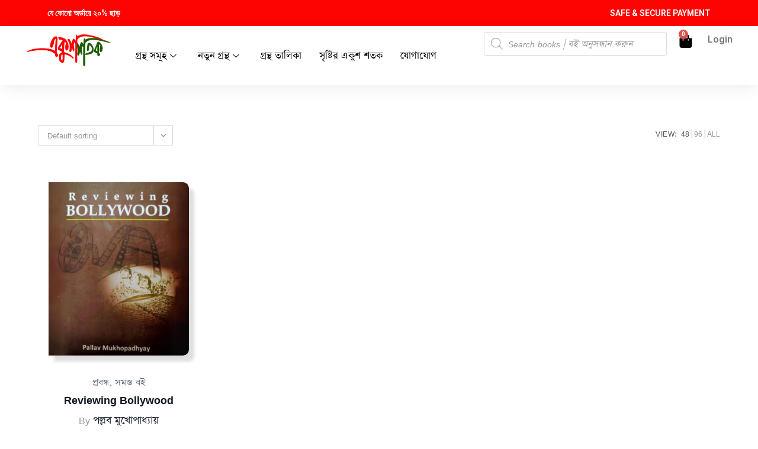

--- FILE ---
content_type: text/html; charset=UTF-8
request_url: https://ekushshatak.com/product-tag/movie/
body_size: 38672
content:

<!DOCTYPE html>
<html dir="ltr" lang="en" prefix="og: https://ogp.me/ns#">

<head>
	<meta charset="UTF-8">
	<meta name="viewport" content="width=device-width, initial-scale=1.0" />
						<script>document.documentElement.className = document.documentElement.className + ' yes-js js_active js'</script>
			<title>movie - Ekush Shatak Publishers</title>

		<!-- All in One SEO 4.9.3 - aioseo.com -->
	<meta name="robots" content="noindex, max-image-preview:large" />
	<link rel="canonical" href="https://ekushshatak.com/product-tag/movie/" />
	<meta name="generator" content="All in One SEO (AIOSEO) 4.9.3" />
		<script type="application/ld+json" class="aioseo-schema">
			{"@context":"https:\/\/schema.org","@graph":[{"@type":"BreadcrumbList","@id":"https:\/\/ekushshatak.com\/product-tag\/movie\/#breadcrumblist","itemListElement":[{"@type":"ListItem","@id":"https:\/\/ekushshatak.com#listItem","position":1,"name":"Home","item":"https:\/\/ekushshatak.com","nextItem":{"@type":"ListItem","@id":"https:\/\/ekushshatak.com\/shop\/#listItem","name":"Shop"}},{"@type":"ListItem","@id":"https:\/\/ekushshatak.com\/shop\/#listItem","position":2,"name":"Shop","item":"https:\/\/ekushshatak.com\/shop\/","nextItem":{"@type":"ListItem","@id":"https:\/\/ekushshatak.com\/product-tag\/movie\/#listItem","name":"movie"},"previousItem":{"@type":"ListItem","@id":"https:\/\/ekushshatak.com#listItem","name":"Home"}},{"@type":"ListItem","@id":"https:\/\/ekushshatak.com\/product-tag\/movie\/#listItem","position":3,"name":"movie","previousItem":{"@type":"ListItem","@id":"https:\/\/ekushshatak.com\/shop\/#listItem","name":"Shop"}}]},{"@type":"CollectionPage","@id":"https:\/\/ekushshatak.com\/product-tag\/movie\/#collectionpage","url":"https:\/\/ekushshatak.com\/product-tag\/movie\/","name":"movie - Ekush Shatak Publishers","inLanguage":"en","isPartOf":{"@id":"https:\/\/ekushshatak.com\/#website"},"breadcrumb":{"@id":"https:\/\/ekushshatak.com\/product-tag\/movie\/#breadcrumblist"}},{"@type":"Organization","@id":"https:\/\/ekushshatak.com\/#organization","name":"Ekush Shatak Publishers Ekush Shatak","description":"Just another WordPress site \u098f\u0995\u09c1\u09b6 \u09b6\u09a4\u0995 \u09ae\u09be\u09a8\u09c7 \u099a\u09bf\u09a8\u09cd\u09a4\u09be\u09b0 \u09ac\u0987, \u099a\u09c7\u09a4\u09a8\u09be\u09b0 \u09ac\u0987 !","url":"https:\/\/ekushshatak.com\/","telephone":"+918336029909","logo":{"@type":"ImageObject","url":"https:\/\/ekushshatak.com\/wp-content\/uploads\/2024\/05\/cropped-Ekush-Shatak-logo.png","@id":"https:\/\/ekushshatak.com\/product-tag\/movie\/#organizationLogo","width":300,"height":117},"image":{"@id":"https:\/\/ekushshatak.com\/product-tag\/movie\/#organizationLogo"},"sameAs":["https:\/\/www.facebook.com\/ekushshatak\/","https:\/\/x.com\/ekushs","https:\/\/www.instagram.com\/ekushshatak\/?hl=en","https:\/\/in.linkedin.com\/company\/ekush-shatak"]},{"@type":"WebSite","@id":"https:\/\/ekushshatak.com\/#website","url":"https:\/\/ekushshatak.com\/","name":"Ekush Shatak Publishers","description":"Just another WordPress site","inLanguage":"en","publisher":{"@id":"https:\/\/ekushshatak.com\/#organization"}}]}
		</script>
		<!-- All in One SEO -->

<meta name="viewport" content="width=device-width, initial-scale=1"><link rel='dns-prefetch' href='//fonts.googleapis.com' />
<link rel='dns-prefetch' href='//use.fontawesome.com' />
<link rel='preconnect' href='https://fonts.gstatic.com' crossorigin />
<link rel="alternate" type="application/rss+xml" title="Ekush Shatak Publishers &raquo; Feed" href="https://ekushshatak.com/feed/" />
		<!-- This site uses the Google Analytics by MonsterInsights plugin v9.11.1 - Using Analytics tracking - https://www.monsterinsights.com/ -->
		<!-- Note: MonsterInsights is not currently configured on this site. The site owner needs to authenticate with Google Analytics in the MonsterInsights settings panel. -->
					<!-- No tracking code set -->
				<!-- / Google Analytics by MonsterInsights -->
		<style id='wp-img-auto-sizes-contain-inline-css'>
img:is([sizes=auto i],[sizes^="auto," i]){contain-intrinsic-size:3000px 1500px}
/*# sourceURL=wp-img-auto-sizes-contain-inline-css */
</style>
<link rel='stylesheet' id='wdp_cart-summary-css' href='https://ekushshatak.com/wp-content/plugins/advanced-dynamic-pricing-for-woocommerce/BaseVersion/assets/css/cart-summary.css?ver=4.10.5' media='all' />
<link rel='stylesheet' id='elementor-frontend-css' href='https://ekushshatak.com/wp-content/plugins/elementor/assets/css/frontend.min.css?ver=3.34.2' media='all' />
<link rel='stylesheet' id='elementor-post-5381-css' href='https://ekushshatak.com/wp-content/uploads/elementor/css/post-5381.css?ver=1769073715' media='all' />
<link rel='stylesheet' id='elementor-post-4674-css' href='https://ekushshatak.com/wp-content/uploads/elementor/css/post-4674.css?ver=1769073715' media='all' />
<style id='cf-frontend-style-inline-css'>
@font-face {
	font-family: 'kalpana';
	font-weight: 400;
	src: url('http://ekushshatak.com/wp-content/uploads/2024/06/Kalpana-ANSI-1.ttf') format('truetype');
}
@font-face {
	font-family: 'bikram';
	font-weight: 400;
	src: url('http://ekushshatak.com/wp-content/uploads/2024/06/Bikram-ANSI.ttf') format('truetype');
}
@font-face {
	font-family: 'lipishree';
	font-weight: 400;
	src: url('http://ekushshatak.com/wp-content/uploads/2024/06/Lipishree-ANSI.ttf') format('truetype');
}
/*# sourceURL=cf-frontend-style-inline-css */
</style>
<link rel='stylesheet' id='xoo-aff-style-css' href='https://ekushshatak.com/wp-content/plugins/easy-login-woocommerce/xoo-form-fields-fw/assets/css/xoo-aff-style.css?ver=2.1.0' media='all' />
<style id='xoo-aff-style-inline-css'>

.xoo-aff-input-group .xoo-aff-input-icon{
	background-color:  #eee;
	color: #555;
	max-width: 40px;
	min-width: 40px;
	border-color: #cccccc;
	border-width: 1px;
	font-size: 14px;
}
.xoo-aff-group{
	margin-bottom: 30px;
}

.xoo-aff-group input[type="text"], .xoo-aff-group input[type="password"], .xoo-aff-group input[type="email"], .xoo-aff-group input[type="number"], .xoo-aff-group select, .xoo-aff-group select + .select2, .xoo-aff-group input[type="tel"], .xoo-aff-group input[type="file"]{
	background-color: #fff;
	color: #777;
	border-width: 1px;
	border-color: #cccccc;
	height: 50px;
}


.xoo-aff-group input[type="file"]{
	line-height: calc(50px - 13px);
}



.xoo-aff-group input[type="text"]::placeholder, .xoo-aff-group input[type="password"]::placeholder, .xoo-aff-group input[type="email"]::placeholder, .xoo-aff-group input[type="number"]::placeholder, .xoo-aff-group select::placeholder, .xoo-aff-group input[type="tel"]::placeholder, .xoo-aff-group .select2-selection__rendered, .xoo-aff-group .select2-container--default .select2-selection--single .select2-selection__rendered, .xoo-aff-group input[type="file"]::placeholder, .xoo-aff-group input::file-selector-button{
	color: #777;
}

.xoo-aff-group input[type="text"]:focus, .xoo-aff-group input[type="password"]:focus, .xoo-aff-group input[type="email"]:focus, .xoo-aff-group input[type="number"]:focus, .xoo-aff-group select:focus, .xoo-aff-group select + .select2:focus, .xoo-aff-group input[type="tel"]:focus, .xoo-aff-group input[type="file"]:focus{
	background-color: #ededed;
	color: #000;
}

[placeholder]:focus::-webkit-input-placeholder{
	color: #000!important;
}


.xoo-aff-input-icon + input[type="text"], .xoo-aff-input-icon + input[type="password"], .xoo-aff-input-icon + input[type="email"], .xoo-aff-input-icon + input[type="number"], .xoo-aff-input-icon + select, .xoo-aff-input-icon + select + .select2,  .xoo-aff-input-icon + input[type="tel"], .xoo-aff-input-icon + input[type="file"]{
	border-bottom-left-radius: 0;
	border-top-left-radius: 0;
}


/*# sourceURL=xoo-aff-style-inline-css */
</style>
<link rel='stylesheet' id='xoo-aff-font-awesome5-css' href='https://ekushshatak.com/wp-content/plugins/easy-login-woocommerce/xoo-form-fields-fw/lib/fontawesome5/css/all.min.css?ver=6.9' media='all' />
<link rel='stylesheet' id='xoo-select2-css' href='https://ekushshatak.com/wp-content/plugins/easy-login-woocommerce/xoo-form-fields-fw/lib/select2/select2.css?ver=6.9' media='all' />
<style id='wp-emoji-styles-inline-css'>

	img.wp-smiley, img.emoji {
		display: inline !important;
		border: none !important;
		box-shadow: none !important;
		height: 1em !important;
		width: 1em !important;
		margin: 0 0.07em !important;
		vertical-align: -0.1em !important;
		background: none !important;
		padding: 0 !important;
	}
/*# sourceURL=wp-emoji-styles-inline-css */
</style>
<style id='classic-theme-styles-inline-css'>
/*! This file is auto-generated */
.wp-block-button__link{color:#fff;background-color:#32373c;border-radius:9999px;box-shadow:none;text-decoration:none;padding:calc(.667em + 2px) calc(1.333em + 2px);font-size:1.125em}.wp-block-file__button{background:#32373c;color:#fff;text-decoration:none}
/*# sourceURL=/wp-includes/css/classic-themes.min.css */
</style>
<link rel='stylesheet' id='aioseo/css/src/vue/standalone/blocks/table-of-contents/global.scss-css' href='https://ekushshatak.com/wp-content/plugins/all-in-one-seo-pack/dist/Lite/assets/css/table-of-contents/global.e90f6d47.css?ver=4.9.3' media='all' />
<link rel='stylesheet' id='jquery-selectBox-css' href='https://ekushshatak.com/wp-content/plugins/yith-woocommerce-wishlist/assets/css/jquery.selectBox.css?ver=1.2.0' media='all' />
<link rel='stylesheet' id='woocommerce_prettyPhoto_css-css' href='//ekushshatak.com/wp-content/plugins/woocommerce/assets/css/prettyPhoto.css?ver=3.1.6' media='all' />
<link rel='stylesheet' id='yith-wcwl-main-css' href='https://ekushshatak.com/wp-content/plugins/yith-woocommerce-wishlist/assets/css/style.css?ver=4.11.0' media='all' />
<style id='yith-wcwl-main-inline-css'>
 :root { --color-add-to-wishlist-background: rgb(253,3,1); --color-add-to-wishlist-text: #FFFFFF; --color-add-to-wishlist-border: rgb(253,3,1); --color-add-to-wishlist-background-hover: rgb(253,3,1); --color-add-to-wishlist-text-hover: #FFFFFF; --color-add-to-wishlist-border-hover: rgb(253,3,1); --rounded-corners-radius: 16px; --color-add-to-cart-background: rgb(24,21,21); --color-add-to-cart-text: rgb(255,255,255); --color-add-to-cart-border: rgb(24,21,21); --color-add-to-cart-background-hover: #4F4F4F; --color-add-to-cart-text-hover: #FFFFFF; --color-add-to-cart-border-hover: #4F4F4F; --add-to-cart-rounded-corners-radius: 16px; --color-button-style-1-background: #333333; --color-button-style-1-text: #FFFFFF; --color-button-style-1-border: #333333; --color-button-style-1-background-hover: #4F4F4F; --color-button-style-1-text-hover: #FFFFFF; --color-button-style-1-border-hover: #4F4F4F; --color-button-style-2-background: #333333; --color-button-style-2-text: #FFFFFF; --color-button-style-2-border: #333333; --color-button-style-2-background-hover: #4F4F4F; --color-button-style-2-text-hover: #FFFFFF; --color-button-style-2-border-hover: #4F4F4F; --color-wishlist-table-background: #FFFFFF; --color-wishlist-table-text: #6d6c6c; --color-wishlist-table-border: #FFFFFF; --color-headers-background: #F4F4F4; --color-share-button-color: #FFFFFF; --color-share-button-color-hover: #FFFFFF; --color-fb-button-background: #39599E; --color-fb-button-background-hover: #595A5A; --color-tw-button-background: #45AFE2; --color-tw-button-background-hover: #595A5A; --color-pr-button-background: #AB2E31; --color-pr-button-background-hover: #595A5A; --color-em-button-background: #FBB102; --color-em-button-background-hover: #595A5A; --color-wa-button-background: #00A901; --color-wa-button-background-hover: #595A5A; --feedback-duration: 3s }  .grid-style-1.products.acmthemes-row.clr.match-grids.grid i.yith-wcwl-icon.fa.fa-heart {
    color: red;
    margin: 2rem !important;
    margin-top: 1.3rem !important;
    background-color: #ffffffb5;
    padding: 0.7rem;
    border-radius: 50%;
    font-size: 1rem;
}

.grid-style-1.products.acmthemes-row.clr.match-grids.grid i.yith-wcwl-icon.fa.fa-heart-o {
   color: red;
    margin: 2rem !important;
    margin-top: 1.3rem !important;
    background-color: #ffffffb5;
    padding: 0.7rem;
    border-radius: 50%;
    font-size: 1rem;
}
 :root { --color-add-to-wishlist-background: rgb(253,3,1); --color-add-to-wishlist-text: #FFFFFF; --color-add-to-wishlist-border: rgb(253,3,1); --color-add-to-wishlist-background-hover: rgb(253,3,1); --color-add-to-wishlist-text-hover: #FFFFFF; --color-add-to-wishlist-border-hover: rgb(253,3,1); --rounded-corners-radius: 16px; --color-add-to-cart-background: rgb(24,21,21); --color-add-to-cart-text: rgb(255,255,255); --color-add-to-cart-border: rgb(24,21,21); --color-add-to-cart-background-hover: #4F4F4F; --color-add-to-cart-text-hover: #FFFFFF; --color-add-to-cart-border-hover: #4F4F4F; --add-to-cart-rounded-corners-radius: 16px; --color-button-style-1-background: #333333; --color-button-style-1-text: #FFFFFF; --color-button-style-1-border: #333333; --color-button-style-1-background-hover: #4F4F4F; --color-button-style-1-text-hover: #FFFFFF; --color-button-style-1-border-hover: #4F4F4F; --color-button-style-2-background: #333333; --color-button-style-2-text: #FFFFFF; --color-button-style-2-border: #333333; --color-button-style-2-background-hover: #4F4F4F; --color-button-style-2-text-hover: #FFFFFF; --color-button-style-2-border-hover: #4F4F4F; --color-wishlist-table-background: #FFFFFF; --color-wishlist-table-text: #6d6c6c; --color-wishlist-table-border: #FFFFFF; --color-headers-background: #F4F4F4; --color-share-button-color: #FFFFFF; --color-share-button-color-hover: #FFFFFF; --color-fb-button-background: #39599E; --color-fb-button-background-hover: #595A5A; --color-tw-button-background: #45AFE2; --color-tw-button-background-hover: #595A5A; --color-pr-button-background: #AB2E31; --color-pr-button-background-hover: #595A5A; --color-em-button-background: #FBB102; --color-em-button-background-hover: #595A5A; --color-wa-button-background: #00A901; --color-wa-button-background-hover: #595A5A; --feedback-duration: 3s }  .grid-style-1.products.acmthemes-row.clr.match-grids.grid i.yith-wcwl-icon.fa.fa-heart {
    color: red;
    margin: 2rem !important;
    margin-top: 1.3rem !important;
    background-color: #ffffffb5;
    padding: 0.7rem;
    border-radius: 50%;
    font-size: 1rem;
}

.grid-style-1.products.acmthemes-row.clr.match-grids.grid i.yith-wcwl-icon.fa.fa-heart-o {
   color: red;
    margin: 2rem !important;
    margin-top: 1.3rem !important;
    background-color: #ffffffb5;
    padding: 0.7rem;
    border-radius: 50%;
    font-size: 1rem;
}
/*# sourceURL=yith-wcwl-main-inline-css */
</style>
<style id='font-awesome-svg-styles-default-inline-css'>
.svg-inline--fa {
  display: inline-block;
  height: 1em;
  overflow: visible;
  vertical-align: -.125em;
}
/*# sourceURL=font-awesome-svg-styles-default-inline-css */
</style>
<link rel='stylesheet' id='font-awesome-svg-styles-css' href='http://ekushshatak.com/wp-content/uploads/font-awesome/v6.5.2/css/svg-with-js.css' media='all' />
<style id='font-awesome-svg-styles-inline-css'>
   .wp-block-font-awesome-icon svg::before,
   .wp-rich-text-font-awesome-icon svg::before {content: unset;}
/*# sourceURL=font-awesome-svg-styles-inline-css */
</style>
<style id='global-styles-inline-css'>
:root{--wp--preset--aspect-ratio--square: 1;--wp--preset--aspect-ratio--4-3: 4/3;--wp--preset--aspect-ratio--3-4: 3/4;--wp--preset--aspect-ratio--3-2: 3/2;--wp--preset--aspect-ratio--2-3: 2/3;--wp--preset--aspect-ratio--16-9: 16/9;--wp--preset--aspect-ratio--9-16: 9/16;--wp--preset--color--black: #000000;--wp--preset--color--cyan-bluish-gray: #abb8c3;--wp--preset--color--white: #ffffff;--wp--preset--color--pale-pink: #f78da7;--wp--preset--color--vivid-red: #cf2e2e;--wp--preset--color--luminous-vivid-orange: #ff6900;--wp--preset--color--luminous-vivid-amber: #fcb900;--wp--preset--color--light-green-cyan: #7bdcb5;--wp--preset--color--vivid-green-cyan: #00d084;--wp--preset--color--pale-cyan-blue: #8ed1fc;--wp--preset--color--vivid-cyan-blue: #0693e3;--wp--preset--color--vivid-purple: #9b51e0;--wp--preset--gradient--vivid-cyan-blue-to-vivid-purple: linear-gradient(135deg,rgb(6,147,227) 0%,rgb(155,81,224) 100%);--wp--preset--gradient--light-green-cyan-to-vivid-green-cyan: linear-gradient(135deg,rgb(122,220,180) 0%,rgb(0,208,130) 100%);--wp--preset--gradient--luminous-vivid-amber-to-luminous-vivid-orange: linear-gradient(135deg,rgb(252,185,0) 0%,rgb(255,105,0) 100%);--wp--preset--gradient--luminous-vivid-orange-to-vivid-red: linear-gradient(135deg,rgb(255,105,0) 0%,rgb(207,46,46) 100%);--wp--preset--gradient--very-light-gray-to-cyan-bluish-gray: linear-gradient(135deg,rgb(238,238,238) 0%,rgb(169,184,195) 100%);--wp--preset--gradient--cool-to-warm-spectrum: linear-gradient(135deg,rgb(74,234,220) 0%,rgb(151,120,209) 20%,rgb(207,42,186) 40%,rgb(238,44,130) 60%,rgb(251,105,98) 80%,rgb(254,248,76) 100%);--wp--preset--gradient--blush-light-purple: linear-gradient(135deg,rgb(255,206,236) 0%,rgb(152,150,240) 100%);--wp--preset--gradient--blush-bordeaux: linear-gradient(135deg,rgb(254,205,165) 0%,rgb(254,45,45) 50%,rgb(107,0,62) 100%);--wp--preset--gradient--luminous-dusk: linear-gradient(135deg,rgb(255,203,112) 0%,rgb(199,81,192) 50%,rgb(65,88,208) 100%);--wp--preset--gradient--pale-ocean: linear-gradient(135deg,rgb(255,245,203) 0%,rgb(182,227,212) 50%,rgb(51,167,181) 100%);--wp--preset--gradient--electric-grass: linear-gradient(135deg,rgb(202,248,128) 0%,rgb(113,206,126) 100%);--wp--preset--gradient--midnight: linear-gradient(135deg,rgb(2,3,129) 0%,rgb(40,116,252) 100%);--wp--preset--font-size--small: 13px;--wp--preset--font-size--medium: 20px;--wp--preset--font-size--large: 36px;--wp--preset--font-size--x-large: 42px;--wp--preset--spacing--20: 0.44rem;--wp--preset--spacing--30: 0.67rem;--wp--preset--spacing--40: 1rem;--wp--preset--spacing--50: 1.5rem;--wp--preset--spacing--60: 2.25rem;--wp--preset--spacing--70: 3.38rem;--wp--preset--spacing--80: 5.06rem;--wp--preset--shadow--natural: 6px 6px 9px rgba(0, 0, 0, 0.2);--wp--preset--shadow--deep: 12px 12px 50px rgba(0, 0, 0, 0.4);--wp--preset--shadow--sharp: 6px 6px 0px rgba(0, 0, 0, 0.2);--wp--preset--shadow--outlined: 6px 6px 0px -3px rgb(255, 255, 255), 6px 6px rgb(0, 0, 0);--wp--preset--shadow--crisp: 6px 6px 0px rgb(0, 0, 0);}:where(.is-layout-flex){gap: 0.5em;}:where(.is-layout-grid){gap: 0.5em;}body .is-layout-flex{display: flex;}.is-layout-flex{flex-wrap: wrap;align-items: center;}.is-layout-flex > :is(*, div){margin: 0;}body .is-layout-grid{display: grid;}.is-layout-grid > :is(*, div){margin: 0;}:where(.wp-block-columns.is-layout-flex){gap: 2em;}:where(.wp-block-columns.is-layout-grid){gap: 2em;}:where(.wp-block-post-template.is-layout-flex){gap: 1.25em;}:where(.wp-block-post-template.is-layout-grid){gap: 1.25em;}.has-black-color{color: var(--wp--preset--color--black) !important;}.has-cyan-bluish-gray-color{color: var(--wp--preset--color--cyan-bluish-gray) !important;}.has-white-color{color: var(--wp--preset--color--white) !important;}.has-pale-pink-color{color: var(--wp--preset--color--pale-pink) !important;}.has-vivid-red-color{color: var(--wp--preset--color--vivid-red) !important;}.has-luminous-vivid-orange-color{color: var(--wp--preset--color--luminous-vivid-orange) !important;}.has-luminous-vivid-amber-color{color: var(--wp--preset--color--luminous-vivid-amber) !important;}.has-light-green-cyan-color{color: var(--wp--preset--color--light-green-cyan) !important;}.has-vivid-green-cyan-color{color: var(--wp--preset--color--vivid-green-cyan) !important;}.has-pale-cyan-blue-color{color: var(--wp--preset--color--pale-cyan-blue) !important;}.has-vivid-cyan-blue-color{color: var(--wp--preset--color--vivid-cyan-blue) !important;}.has-vivid-purple-color{color: var(--wp--preset--color--vivid-purple) !important;}.has-black-background-color{background-color: var(--wp--preset--color--black) !important;}.has-cyan-bluish-gray-background-color{background-color: var(--wp--preset--color--cyan-bluish-gray) !important;}.has-white-background-color{background-color: var(--wp--preset--color--white) !important;}.has-pale-pink-background-color{background-color: var(--wp--preset--color--pale-pink) !important;}.has-vivid-red-background-color{background-color: var(--wp--preset--color--vivid-red) !important;}.has-luminous-vivid-orange-background-color{background-color: var(--wp--preset--color--luminous-vivid-orange) !important;}.has-luminous-vivid-amber-background-color{background-color: var(--wp--preset--color--luminous-vivid-amber) !important;}.has-light-green-cyan-background-color{background-color: var(--wp--preset--color--light-green-cyan) !important;}.has-vivid-green-cyan-background-color{background-color: var(--wp--preset--color--vivid-green-cyan) !important;}.has-pale-cyan-blue-background-color{background-color: var(--wp--preset--color--pale-cyan-blue) !important;}.has-vivid-cyan-blue-background-color{background-color: var(--wp--preset--color--vivid-cyan-blue) !important;}.has-vivid-purple-background-color{background-color: var(--wp--preset--color--vivid-purple) !important;}.has-black-border-color{border-color: var(--wp--preset--color--black) !important;}.has-cyan-bluish-gray-border-color{border-color: var(--wp--preset--color--cyan-bluish-gray) !important;}.has-white-border-color{border-color: var(--wp--preset--color--white) !important;}.has-pale-pink-border-color{border-color: var(--wp--preset--color--pale-pink) !important;}.has-vivid-red-border-color{border-color: var(--wp--preset--color--vivid-red) !important;}.has-luminous-vivid-orange-border-color{border-color: var(--wp--preset--color--luminous-vivid-orange) !important;}.has-luminous-vivid-amber-border-color{border-color: var(--wp--preset--color--luminous-vivid-amber) !important;}.has-light-green-cyan-border-color{border-color: var(--wp--preset--color--light-green-cyan) !important;}.has-vivid-green-cyan-border-color{border-color: var(--wp--preset--color--vivid-green-cyan) !important;}.has-pale-cyan-blue-border-color{border-color: var(--wp--preset--color--pale-cyan-blue) !important;}.has-vivid-cyan-blue-border-color{border-color: var(--wp--preset--color--vivid-cyan-blue) !important;}.has-vivid-purple-border-color{border-color: var(--wp--preset--color--vivid-purple) !important;}.has-vivid-cyan-blue-to-vivid-purple-gradient-background{background: var(--wp--preset--gradient--vivid-cyan-blue-to-vivid-purple) !important;}.has-light-green-cyan-to-vivid-green-cyan-gradient-background{background: var(--wp--preset--gradient--light-green-cyan-to-vivid-green-cyan) !important;}.has-luminous-vivid-amber-to-luminous-vivid-orange-gradient-background{background: var(--wp--preset--gradient--luminous-vivid-amber-to-luminous-vivid-orange) !important;}.has-luminous-vivid-orange-to-vivid-red-gradient-background{background: var(--wp--preset--gradient--luminous-vivid-orange-to-vivid-red) !important;}.has-very-light-gray-to-cyan-bluish-gray-gradient-background{background: var(--wp--preset--gradient--very-light-gray-to-cyan-bluish-gray) !important;}.has-cool-to-warm-spectrum-gradient-background{background: var(--wp--preset--gradient--cool-to-warm-spectrum) !important;}.has-blush-light-purple-gradient-background{background: var(--wp--preset--gradient--blush-light-purple) !important;}.has-blush-bordeaux-gradient-background{background: var(--wp--preset--gradient--blush-bordeaux) !important;}.has-luminous-dusk-gradient-background{background: var(--wp--preset--gradient--luminous-dusk) !important;}.has-pale-ocean-gradient-background{background: var(--wp--preset--gradient--pale-ocean) !important;}.has-electric-grass-gradient-background{background: var(--wp--preset--gradient--electric-grass) !important;}.has-midnight-gradient-background{background: var(--wp--preset--gradient--midnight) !important;}.has-small-font-size{font-size: var(--wp--preset--font-size--small) !important;}.has-medium-font-size{font-size: var(--wp--preset--font-size--medium) !important;}.has-large-font-size{font-size: var(--wp--preset--font-size--large) !important;}.has-x-large-font-size{font-size: var(--wp--preset--font-size--x-large) !important;}
:where(.wp-block-post-template.is-layout-flex){gap: 1.25em;}:where(.wp-block-post-template.is-layout-grid){gap: 1.25em;}
:where(.wp-block-term-template.is-layout-flex){gap: 1.25em;}:where(.wp-block-term-template.is-layout-grid){gap: 1.25em;}
:where(.wp-block-columns.is-layout-flex){gap: 2em;}:where(.wp-block-columns.is-layout-grid){gap: 2em;}
:root :where(.wp-block-pullquote){font-size: 1.5em;line-height: 1.6;}
/*# sourceURL=global-styles-inline-css */
</style>
<link rel='stylesheet' id='bangla-fonts-css-css' href='https://ekushshatak.com/wp-content/plugins/bangla-fonts-collection/assets/bangla-fonts.css?ver=1.0' media='all' />
<link rel='stylesheet' id='bangla-fonts-custom-css-css' href='https://ekushshatak.com/wp-content/plugins/bangla-fonts-collection/assets/bangla-fonts-custom.css?ver=1.0' media='all' />
<style id='bangla-fonts-custom-css-inline-css'>
body{ font-family: AdorshoLipi, arial, sans-serif !important; }
font-family: AdorshoLipi, arial, sans-serif !important;
font-family: Kalpurush, arial, sans-serif !important;
font-family: 'NotoSansBengali', arial, sans-serif !important;
/*# sourceURL=bangla-fonts-custom-css-inline-css */
</style>
<link rel='stylesheet' id='redux-extendify-styles-css' href='https://ekushshatak.com/wp-content/plugins/bookchoix-core/includes/framework/redux-core/assets/css/extendify-utilities.css?ver=4.4.15.1' media='all' />
<link rel='stylesheet' id='acmtheme-styles-css' href='https://ekushshatak.com/wp-content/plugins/bookchoix-core/assets/css/acmtheme-styles.min.css?ver=1.6.5' media='all' />
<link rel='stylesheet' id='fontawesome5-css' href='https://ekushshatak.com/wp-content/plugins/bookchoix-core/assets/vendors/fontawesome5/css/fontawesome.min.css?ver=5.x.x' media='all' />
<link rel='stylesheet' id='simple-lineicons-css' href='https://ekushshatak.com/wp-content/plugins/bookchoix-core/assets/css/simple-line-icons.min.css?ver=6.9' media='all' />
<link rel='stylesheet' id='carousel-style-css' href='https://ekushshatak.com/wp-content/plugins/bookchoix-core/assets/css/owl.carousel.min.css?ver=1.6.5' media='all' />
<link rel='stylesheet' id='carousel-theme-css' href='https://ekushshatak.com/wp-content/plugins/bookchoix-core/assets/css/owl.theme.default.min.css?ver=1.6.5' media='all' />
<link rel='stylesheet' id='menu-image-css' href='https://ekushshatak.com/wp-content/plugins/menu-image/includes/css/menu-image.css?ver=3.13' media='all' />
<link rel='stylesheet' id='dashicons-css' href='https://ekushshatak.com/wp-includes/css/dashicons.min.css?ver=6.9' media='all' />
<style id='dashicons-inline-css'>
[data-font="Dashicons"]:before {font-family: 'Dashicons' !important;content: attr(data-icon) !important;speak: none !important;font-weight: normal !important;font-variant: normal !important;text-transform: none !important;line-height: 1 !important;font-style: normal !important;-webkit-font-smoothing: antialiased !important;-moz-osx-font-smoothing: grayscale !important;}
/*# sourceURL=dashicons-inline-css */
</style>
<link rel='stylesheet' id='woo-related-products-css' href='https://ekushshatak.com/wp-content/plugins/woo-related-products-refresh-on-reload/public/css/woo-related-products-public.css?ver=1.0.0' media='all' />
<style id='woocommerce-inline-inline-css'>
.woocommerce form .form-row .required { visibility: visible; }
/*# sourceURL=woocommerce-inline-inline-css */
</style>
<link rel='stylesheet' id='wpcsn-css' href='https://ekushshatak.com/wp-content/plugins/wpc-smart-notification/assets/css/frontend.css?ver=2.4.7' media='all' />
<link rel='stylesheet' id='xoo-el-style-css' href='https://ekushshatak.com/wp-content/plugins/easy-login-woocommerce/assets/css/xoo-el-style.css?ver=3.0.4' media='all' />
<style id='xoo-el-style-inline-css'>

	.xoo-el-form-container button.btn.button.xoo-el-action-btn{
		background-color: #000000;
		color: #ffffff;
		font-weight: 600;
		font-size: 15px;
		height: 40px;
	}

.xoo-el-container:not(.xoo-el-style-slider) .xoo-el-inmodal{
	max-width: 800px;
	max-height: 650px;
}

.xoo-el-style-slider .xoo-el-modal{
	transform: translateX(800px);
	max-width: 800px;
}

	.xoo-el-sidebar{
		background-image: url(https://ekushshatak.com/wp-content/plugins/easy-login-woocommerce/assets/images/popup-sidebar.jpg);
		min-width: 40%;
	}

.xoo-el-main, .xoo-el-main a , .xoo-el-main label{
	color: #000000;
}
.xoo-el-srcont{
	background-color: #ffffff;
}
.xoo-el-form-container ul.xoo-el-tabs li.xoo-el-active {
	background-color: #000000;
	color: #ffffff;
}
.xoo-el-form-container ul.xoo-el-tabs li{
	background-color: #eeeeee;
	color: #000000;
	font-size: 16px;
	padding: 12px 20px;
}
.xoo-el-main{
	padding: 40px 30px;
}

.xoo-el-form-container button.xoo-el-action-btn:not(.button){
    font-weight: 600;
    font-size: 15px;
}



	.xoo-el-modal:before {
		vertical-align: middle;
	}

	.xoo-el-style-slider .xoo-el-srcont {
		justify-content: center;
	}

	.xoo-el-style-slider .xoo-el-main{
		padding-top: 10px;
		padding-bottom: 10px; 
	}





.xoo-el-popup-active .xoo-el-opac{
    opacity: 0.7;
    background-color: #000000;
}





/*# sourceURL=xoo-el-style-inline-css */
</style>
<link rel='stylesheet' id='xoo-el-fonts-css' href='https://ekushshatak.com/wp-content/plugins/easy-login-woocommerce/assets/css/xoo-el-fonts.css?ver=3.0.4' media='all' />
<link rel='stylesheet' id='woo-variation-swatches-css' href='https://ekushshatak.com/wp-content/plugins/woo-variation-swatches/assets/css/frontend.min.css?ver=1762910531' media='all' />
<style id='woo-variation-swatches-inline-css'>
:root {
--wvs-tick:url("data:image/svg+xml;utf8,%3Csvg filter='drop-shadow(0px 0px 2px rgb(0 0 0 / .8))' xmlns='http://www.w3.org/2000/svg'  viewBox='0 0 30 30'%3E%3Cpath fill='none' stroke='%23ffffff' stroke-linecap='round' stroke-linejoin='round' stroke-width='4' d='M4 16L11 23 27 7'/%3E%3C/svg%3E");

--wvs-cross:url("data:image/svg+xml;utf8,%3Csvg filter='drop-shadow(0px 0px 5px rgb(255 255 255 / .6))' xmlns='http://www.w3.org/2000/svg' width='72px' height='72px' viewBox='0 0 24 24'%3E%3Cpath fill='none' stroke='%23ff0000' stroke-linecap='round' stroke-width='0.6' d='M5 5L19 19M19 5L5 19'/%3E%3C/svg%3E");
--wvs-single-product-item-width:30px;
--wvs-single-product-item-height:30px;
--wvs-single-product-item-font-size:16px}
/*# sourceURL=woo-variation-swatches-inline-css */
</style>
<link rel='stylesheet' id='hint-css' href='https://ekushshatak.com/wp-content/plugins/woo-smart-compare/assets/libs/hint/hint.min.css?ver=6.9' media='all' />
<link rel='stylesheet' id='perfect-scrollbar-css' href='https://ekushshatak.com/wp-content/plugins/woo-smart-compare/assets/libs/perfect-scrollbar/css/perfect-scrollbar.min.css?ver=6.9' media='all' />
<link rel='stylesheet' id='perfect-scrollbar-wpc-css' href='https://ekushshatak.com/wp-content/plugins/woo-smart-compare/assets/libs/perfect-scrollbar/css/custom-theme.css?ver=6.9' media='all' />
<link rel='stylesheet' id='woosc-frontend-css' href='https://ekushshatak.com/wp-content/plugins/woo-smart-compare/assets/css/frontend.css?ver=6.5.3' media='all' />
<link rel='stylesheet' id='dgwt-wcas-style-css' href='https://ekushshatak.com/wp-content/plugins/ajax-search-for-woocommerce/assets/css/style.min.css?ver=1.32.2' media='all' />
<link rel='stylesheet' id='xoo-wsc-fonts-css' href='https://ekushshatak.com/wp-content/plugins/side-cart-woocommerce/assets/css/xoo-wsc-fonts.css?ver=2.7.2' media='all' />
<link rel='stylesheet' id='xoo-wsc-style-css' href='https://ekushshatak.com/wp-content/plugins/side-cart-woocommerce/assets/css/xoo-wsc-style.css?ver=2.7.2' media='all' />
<style id='xoo-wsc-style-inline-css'>

.xoo-wsc-sp-left-col img{
	max-width: 80px;
}

.xoo-wsc-sp-right-col{
	font-size: 14px;
}

.xoo-wsc-sp-container{
	background-color: #eee;
}



.xoo-wsc-ft-buttons-cont a.xoo-wsc-ft-btn {
	background-color: #000000;
	color: #ffffff;
	border: 2px solid #ffffff;
}


.xoo-wsc-footer{
	background-color: #ffffff;
	color: #000000;
	padding: 10px 20px;
}

.xoo-wsc-footer, .xoo-wsc-footer a, .xoo-wsc-footer .amount{
	font-size: 18px;
}

.xoo-wsc-ft-buttons-cont{
	grid-template-columns: auto;
}

.xoo-wsc-basket{
	bottom: 12px;
	right: 1px;
	background-color: #ffffff;
}

.xoo-wsc-bki{
	font-size: 30px
}

.xoo-wsc-container, .xoo-wsc-slider{
	max-width: 365px;
	right: -365px;
	top: 0;bottom: 0;
}


.xoo-wsc-cart-active .xoo-wsc-container, .xoo-wsc-slider-active .xoo-wsc-slider{
	right: 0;
}


.xoo-wsc-cart-active .xoo-wsc-basket{
	right: 365px;
}

.xoo-wsc-slider{
	right: -365px;
}

span.xoo-wsch-close {
    font-size: 16px;
    right: 10px;
}

.xoo-wsch-top{
	justify-content: center;
}

.xoo-wsch-text{
	font-size: 20px;
}

.xoo-wsc-header{
	color: #000000;
}

.xoo-wsc-sb-bar > span{
	background-color: #1e73be;
}

.xoo-wsc-body{
	background-color: #f8f9fa;
}

.xoo-wsc-body, .xoo-wsc-body span.amount, .xoo-wsc-body a{
	font-size: 16px;
	color: #000000;
}

.xoo-wsc-product{
	padding: 10px 15px;
}

.xoo-wsc-img-col{
	width: 28%;
}
.xoo-wsc-sum-col{
	width: 72%;
}

.xoo-wsc-sum-col{
	justify-content: center;
}

/***** Quantity *****/

.xoo-wsc-qty-box{
	max-width: 75px;
}

.xoo-wsc-qty-box.xoo-wsc-qtb-square{
	border-color: #000000;
}

input[type="number"].xoo-wsc-qty{
	border-color: #000000;
	background-color: #ffffff;
	color: #000000;
	height: 28px;
	line-height: 28px;
}

input[type="number"].xoo-wsc-qty, .xoo-wsc-qtb-square{
	border-width: 1px;
	border-style: solid;
}
.xoo-wsc-chng{
	background-color: #ffffff;
	color: #000000;
}

/*# sourceURL=xoo-wsc-style-inline-css */
</style>
<link rel='stylesheet' id='bookchoix-preloader-css' href='https://ekushshatak.com/wp-content/themes/bookchoix/assets/css/preloader.css?ver=1.6.5' media='all' />
<link rel='stylesheet' id='google-font-jost-css' href='//fonts.googleapis.com/css2?family=Jost%3Aital%2Cwght%400%2C400%3B0%2C500%3B0%2C600%3B0%2C700%3B0%2C800%3B1%2C400&#038;display=swap&#038;ver=6.9' media='all' />
<link rel='stylesheet' id='magnific-popup-css' href='https://ekushshatak.com/wp-content/themes/bookchoix/assets/css/third/magnific-popup.min.css?ver=1.0.0' media='all' />
<link rel='stylesheet' id='bookchoix-style-css' href='https://ekushshatak.com/wp-content/themes/bookchoix/assets/css/style.css?ver=1.6.5' media='all' />
<link rel='stylesheet' id='jquery-mmenu-css' href='https://ekushshatak.com/wp-content/themes/bookchoix/assets/css/third/jquery.mmenu.all.min.css?ver=6.9' media='screen' />
<link rel='stylesheet' id='acmthemes-woocommerce-css' href='https://ekushshatak.com/wp-content/themes/bookchoix/assets/css/woo/woocommerce.css?ver=6.9' media='all' />
<link rel='stylesheet' id='acmthemes-woo-star-font-css' href='https://ekushshatak.com/wp-content/themes/bookchoix/assets/css/woo/woo-star-font.min.css?ver=6.9' media='all' />
<link rel='stylesheet' id='acmthemes-woo-quick-view-css' href='https://ekushshatak.com/wp-content/themes/bookchoix/assets/css/woo/woo-quick-view.min.css?ver=6.9' media='all' />
<link rel='stylesheet' id='font-awesome-official-css' href='https://use.fontawesome.com/releases/v6.5.2/css/all.css' media='all' integrity="sha384-PPIZEGYM1v8zp5Py7UjFb79S58UeqCL9pYVnVPURKEqvioPROaVAJKKLzvH2rDnI" crossorigin="anonymous" />
<link rel='stylesheet' id='ekit-widget-styles-css' href='https://ekushshatak.com/wp-content/plugins/elementskit-lite/widgets/init/assets/css/widget-styles.css?ver=3.7.8' media='all' />
<link rel='stylesheet' id='ekit-responsive-css' href='https://ekushshatak.com/wp-content/plugins/elementskit-lite/widgets/init/assets/css/responsive.css?ver=3.7.8' media='all' />
<link rel="preload" as="style" href="https://fonts.googleapis.com/css?family=Jost:100,200,300,400,500,600,700,800,900,100italic,200italic,300italic,400italic,500italic,600italic,700italic,800italic,900italic&#038;display=swap&#038;ver=1738740212" /><link rel="stylesheet" href="https://fonts.googleapis.com/css?family=Jost:100,200,300,400,500,600,700,800,900,100italic,200italic,300italic,400italic,500italic,600italic,700italic,800italic,900italic&#038;display=swap&#038;ver=1738740212" media="print" onload="this.media='all'"><noscript><link rel="stylesheet" href="https://fonts.googleapis.com/css?family=Jost:100,200,300,400,500,600,700,800,900,100italic,200italic,300italic,400italic,500italic,600italic,700italic,800italic,900italic&#038;display=swap&#038;ver=1738740212" /></noscript><link rel='stylesheet' id='font-awesome-official-v4shim-css' href='https://use.fontawesome.com/releases/v6.5.2/css/v4-shims.css' media='all' integrity="sha384-XyvK/kKwgVW+fuRkusfLgfhAMuaxLPSOY8W7wj8tUkf0Nr2WGHniPmpdu+cmPS5n" crossorigin="anonymous" />
<link rel='stylesheet' id='elementor-gf-roboto-css' href='https://fonts.googleapis.com/css?family=Roboto:100,100italic,200,200italic,300,300italic,400,400italic,500,500italic,600,600italic,700,700italic,800,800italic,900,900italic&#038;display=swap' media='all' />
<link rel='stylesheet' id='elementor-gf-opensanshebrewcondensed-css' href='https://fonts.googleapis.com/earlyaccess/opensanshebrewcondensed.css' media='all' />
<link rel='stylesheet' id='elementor-icons-ekiticons-css' href='https://ekushshatak.com/wp-content/plugins/elementskit-lite/modules/elementskit-icon-pack/assets/css/ekiticons.css?ver=3.7.8' media='all' />
<link rel='stylesheet' id='wdp_pricing-table-css' href='https://ekushshatak.com/wp-content/plugins/advanced-dynamic-pricing-for-woocommerce/BaseVersion/assets/css/pricing-table.css?ver=4.10.5' media='all' />
<link rel='stylesheet' id='wdp_deals-table-css' href='https://ekushshatak.com/wp-content/plugins/advanced-dynamic-pricing-for-woocommerce/BaseVersion/assets/css/deals-table.css?ver=4.10.5' media='all' />
<script type="text/template" id="tmpl-variation-template">
	<div class="woocommerce-variation-description">{{{ data.variation.variation_description }}}</div>
	<div class="woocommerce-variation-price">{{{ data.variation.price_html }}}</div>
	<div class="woocommerce-variation-availability">{{{ data.variation.availability_html }}}</div>
</script>
<script type="text/template" id="tmpl-unavailable-variation-template">
	<p role="alert">Sorry, this product is unavailable. Please choose a different combination.</p>
</script>
<script id="real3d-flipbook-global-js-extra">
var flipbookOptions_global = {"pages":[],"pdfUrl":"","printPdfUrl":"","tableOfContent":[],"id":"","bookId":"","date":"","lightboxThumbnailUrl":"","mode":"normal","viewMode":"webgl","pageTextureSize":"2048","pageTextureSizeSmall":"1500","pageTextureSizeMobile":"","pageTextureSizeMobileSmall":"1024","minPixelRatio":"1","pdfTextLayer":"true","zoomMin":"0.9","zoomStep":"2","zoomSize":"","zoomReset":"false","doubleClickZoom":"true","pageDrag":"true","singlePageMode":"false","pageFlipDuration":"1","sound":"true","startPage":"1","pageNumberOffset":"0","deeplinking":{"enabled":"false","prefix":""},"responsiveView":"true","responsiveViewTreshold":"768","responsiveViewRatio":"1","cover":"true","backCover":"true","scaleCover":"false","pageCaptions":"false","height":"400","responsiveHeight":"true","containerRatio":"","thumbnailsOnStart":"false","contentOnStart":"false","searchOnStart":"","searchResultsThumbs":"false","tableOfContentCloseOnClick":"true","thumbsCloseOnClick":"true","autoplayOnStart":"false","autoplayInterval":"3000","autoplayLoop":"true","autoplayStartPage":"1","rightToLeft":"false","pageWidth":"","pageHeight":"","thumbSize":"130","logoImg":"","logoUrl":"","logoUrlTarget":"","logoCSS":"position:absolute;left:0;top:0;","menuSelector":"","zIndex":"auto","preloaderText":"","googleAnalyticsTrackingCode":"","pdfBrowserViewerIfIE":"false","modeMobile":"","viewModeMobile":"","aspectMobile":"","aspectRatioMobile":"0.71","singlePageModeIfMobile":"false","logoHideOnMobile":"false","mobile":{"thumbnailsOnStart":"false","contentOnStart":"false","pagesInMemory":"6","bitmapResizeHeight":"","bitmapResizeQuality":"","currentPage":{"enabled":"false"},"pdfUrl":""},"lightboxCssClass":"","lightboxLink":"","lightboxLinkNewWindow":"true","lightboxBackground":"rgb(81, 85, 88)","lightboxBackgroundPattern":"","lightboxBackgroundImage":"","lightboxContainerCSS":"display:inline-block;padding:10px;","lightboxThumbnailHeight":"300","lightboxThumbnailUrlCSS":"display:block;","lightboxThumbnailInfo":"false","lightboxThumbnailInfoText":"","lightboxThumbnailInfoCSS":"top: 0;  width: 100%; height: 100%; font-size: 16px; color: #000; background: rgba(255,255,255,.8); ","showTitle":"false","showDate":"false","hideThumbnail":"false","lightboxText":"","lightboxTextCSS":"display:block;","lightboxTextPosition":"top","lightBoxOpened":"false","lightBoxFullscreen":"false","lightboxStartPage":"","lightboxMarginV":"0","lightboxMarginH":"0","lights":"true","lightPositionX":"0","lightPositionY":"150","lightPositionZ":"1400","lightIntensity":"0.6","shadows":"true","shadowMapSize":"2048","shadowOpacity":"0.2","shadowDistance":"15","pageHardness":"2","coverHardness":"2","pageRoughness":"1","pageMetalness":"0","pageSegmentsW":"6","pageSegmentsH":"1","pagesInMemory":"20","bitmapResizeHeight":"","bitmapResizeQuality":"","pageMiddleShadowSize":"2","pageMiddleShadowColorL":"#999999","pageMiddleShadowColorR":"#777777","antialias":"false","pan":"0","tilt":"0","rotateCameraOnMouseDrag":"true","panMax":"20","panMin":"-20","tiltMax":"0","tiltMin":"0","currentPage":{"enabled":"true","title":"Current page","hAlign":"left","vAlign":"top"},"btnAutoplay":{"enabled":"true","title":"Autoplay"},"btnNext":{"enabled":"true","title":"Next Page"},"btnLast":{"enabled":"false","title":"Last Page"},"btnPrev":{"enabled":"true","title":"Previous Page"},"btnFirst":{"enabled":"false","title":"First Page"},"btnZoomIn":{"enabled":"true","title":"Zoom in"},"btnZoomOut":{"enabled":"true","title":"Zoom out"},"btnToc":{"enabled":"true","title":"Table of Contents"},"btnThumbs":{"enabled":"true","title":"Pages"},"btnShare":{"enabled":"true","title":"Share"},"btnNotes":{"enabled":"false","title":"Notes"},"btnDownloadPages":{"enabled":"false","url":"","title":"Download pages"},"btnDownloadPdf":{"enabled":"true","url":"","title":"Download PDF","forceDownload":"true","openInNewWindow":"true"},"btnSound":{"enabled":"true","title":"Sound"},"btnExpand":{"enabled":"true","title":"Toggle fullscreen"},"btnSingle":{"enabled":"true","title":"Toggle single page"},"btnSearch":{"enabled":"false","title":"Search"},"search":{"enabled":"false","title":"Search"},"btnBookmark":{"enabled":"false","title":"Bookmark"},"btnPrint":{"enabled":"true","title":"Print"},"btnTools":{"enabled":"true","title":"Tools"},"btnClose":{"enabled":"true","title":"Close"},"whatsapp":{"enabled":"true"},"twitter":{"enabled":"true"},"facebook":{"enabled":"true"},"pinterest":{"enabled":"true"},"email":{"enabled":"true"},"linkedin":{"enabled":"true"},"digg":{"enabled":"false"},"reddit":{"enabled":"false"},"shareUrl":"","shareTitle":"","shareImage":"","layout":"1","icons":"FontAwesome","skin":"light","useFontAwesome5":"true","sideNavigationButtons":"true","menuNavigationButtons":"false","backgroundColor":"rgb(81, 85, 88)","backgroundPattern":"","backgroundImage":"","backgroundTransparent":"false","menuBackground":"","menuShadow":"","menuMargin":"0","menuPadding":"0","menuOverBook":"false","menuFloating":"false","menuTransparent":"false","menu2Background":"","menu2Shadow":"","menu2Margin":"0","menu2Padding":"0","menu2OverBook":"true","menu2Floating":"false","menu2Transparent":"true","skinColor":"","skinBackground":"","hideMenu":"false","menuAlignHorizontal":"center","btnColor":"","btnColorHover":"","btnBackground":"none","btnRadius":"0","btnMargin":"0","btnSize":"18","btnPaddingV":"10","btnPaddingH":"10","btnShadow":"","btnTextShadow":"","btnBorder":"","arrowColor":"#fff","arrowColorHover":"#fff","arrowBackground":"rgba(0,0,0,0)","arrowBackgroundHover":"rgba(0, 0, 0, .15)","arrowRadius":"4","arrowMargin":"4","arrowSize":"40","arrowPadding":"10","arrowTextShadow":"0px 0px 1px rgba(0, 0, 0, 1)","arrowBorder":"","closeBtnColorHover":"#FFF","closeBtnBackground":"rgba(0,0,0,.4)","closeBtnRadius":"0","closeBtnMargin":"0","closeBtnSize":"20","closeBtnPadding":"5","closeBtnTextShadow":"","closeBtnBorder":"","floatingBtnColor":"","floatingBtnColorHover":"","floatingBtnBackground":"","floatingBtnBackgroundHover":"","floatingBtnRadius":"","floatingBtnMargin":"","floatingBtnSize":"","floatingBtnPadding":"","floatingBtnShadow":"","floatingBtnTextShadow":"","floatingBtnBorder":"","currentPageMarginV":"5","currentPageMarginH":"5","arrowsAlwaysEnabledForNavigation":"true","arrowsDisabledNotFullscreen":"true","touchSwipeEnabled":"true","fitToWidth":"false","rightClickEnabled":"true","linkColor":"rgba(0, 0, 0, 0)","linkColorHover":"rgba(255, 255, 0, 1)","linkOpacity":"0.4","linkTarget":"_blank","pdfAutoLinks":"false","disableRange":"false","strings":{"print":"Print","printLeftPage":"Print left page","printRightPage":"Print right page","printCurrentPage":"Print current page","printAllPages":"Print all pages","download":"Download","downloadLeftPage":"Download left page","downloadRightPage":"Download right page","downloadCurrentPage":"Download current page","downloadAllPages":"Download all pages","bookmarks":"Bookmarks","bookmarkLeftPage":"Bookmark left page","bookmarkRightPage":"Bookmark right page","bookmarkCurrentPage":"Bookmark current page","search":"Search","findInDocument":"Find in document","pagesFoundContaining":"pages found containing","noMatches":"No matches","matchesFound":"matches found","page":"Page","matches":"matches","thumbnails":"Thumbnails","tableOfContent":"Table of Contents","share":"Share","pressEscToClose":"Press ESC to close","password":"Password","addNote":"Add note","typeInYourNote":"Type in your note..."},"access":"free","backgroundMusic":"","cornerCurl":"false","pdfTools":{"pageHeight":1500,"thumbHeight":200,"quality":0.8,"textLayer":"true","autoConvert":"true"},"slug":"","convertPDFLinks":"true","convertPDFLinksWithClass":"","convertPDFLinksWithoutClass":"","overridePDFEmbedder":"true","overrideDflip":"true","overrideWonderPDFEmbed":"true","override3DFlipBook":"true","overridePDFjsViewer":"true","resumeReading":"false","previewPages":"","previewMode":"","lightboxCloseOnClick":"false","btnSelect":{"enabled":"true","title":"Select tool"},"sideBtnColor":"#fff","sideBtnColorHover":"#fff","sideBtnBackground":"rgba(0,0,0,.3)","sideBtnBackgroundHover":"","sideBtnRadius":"0","sideBtnMargin":"0","sideBtnSize":"25","sideBtnPaddingV":"10","sideBtnPaddingH":"10","sideBtnShadow":"","sideBtnTextShadow":"","sideBtnBorder":""};
//# sourceURL=real3d-flipbook-global-js-extra
</script>
<script src="https://ekushshatak.com/wp-includes/js/jquery/jquery.min.js?ver=3.7.1" id="jquery-core-js"></script>
<script src="https://ekushshatak.com/wp-includes/js/jquery/jquery-migrate.min.js?ver=3.4.1" id="jquery-migrate-js"></script>
<script src="https://ekushshatak.com/wp-content/plugins/easy-login-woocommerce/xoo-form-fields-fw/lib/select2/select2.js?ver=2.1.0" id="xoo-select2-js" defer data-wp-strategy="defer"></script>
<script id="xoo-aff-js-js-extra">
var xoo_aff_localize = {"adminurl":"https://ekushshatak.com/wp-admin/admin-ajax.php","password_strength":{"min_password_strength":3,"i18n_password_error":"Please enter a stronger password.","i18n_password_hint":"Hint: The password should be at least twelve characters long. To make it stronger, use upper and lower case letters, numbers, and symbols like ! &quot; ? $ % ^ &amp; )."}};
//# sourceURL=xoo-aff-js-js-extra
</script>
<script src="https://ekushshatak.com/wp-content/plugins/easy-login-woocommerce/xoo-form-fields-fw/assets/js/xoo-aff-js.js?ver=2.1.0" id="xoo-aff-js-js" defer data-wp-strategy="defer"></script>
<script src="https://ekushshatak.com/wp-content/plugins/woocommerce/assets/js/jquery-blockui/jquery.blockUI.min.js?ver=2.7.0-wc.10.4.3" id="wc-jquery-blockui-js" data-wp-strategy="defer"></script>
<script id="wc-add-to-cart-js-extra">
var wc_add_to_cart_params = {"ajax_url":"/wp-admin/admin-ajax.php","wc_ajax_url":"/?wc-ajax=%%endpoint%%","i18n_view_cart":"View cart","cart_url":"https://ekushshatak.com/cart/","is_cart":"","cart_redirect_after_add":"no"};
//# sourceURL=wc-add-to-cart-js-extra
</script>
<script src="https://ekushshatak.com/wp-content/plugins/woocommerce/assets/js/frontend/add-to-cart.min.js?ver=10.4.3" id="wc-add-to-cart-js" defer data-wp-strategy="defer"></script>
<script src="https://ekushshatak.com/wp-content/plugins/woocommerce/assets/js/js-cookie/js.cookie.min.js?ver=2.1.4-wc.10.4.3" id="wc-js-cookie-js" defer data-wp-strategy="defer"></script>
<script id="woocommerce-js-extra">
var woocommerce_params = {"ajax_url":"/wp-admin/admin-ajax.php","wc_ajax_url":"/?wc-ajax=%%endpoint%%","i18n_password_show":"Show password","i18n_password_hide":"Hide password"};
//# sourceURL=woocommerce-js-extra
</script>
<script src="https://ekushshatak.com/wp-content/plugins/woocommerce/assets/js/frontend/woocommerce.min.js?ver=10.4.3" id="woocommerce-js" defer data-wp-strategy="defer"></script>
<script src="https://ekushshatak.com/wp-includes/js/underscore.min.js?ver=1.13.7" id="underscore-js"></script>
<script id="wp-util-js-extra">
var _wpUtilSettings = {"ajax":{"url":"/wp-admin/admin-ajax.php"}};
//# sourceURL=wp-util-js-extra
</script>
<script src="https://ekushshatak.com/wp-includes/js/wp-util.min.js?ver=6.9" id="wp-util-js"></script>
<script id="wc-add-to-cart-variation-js-extra">
var wc_add_to_cart_variation_params = {"wc_ajax_url":"/?wc-ajax=%%endpoint%%","i18n_no_matching_variations_text":"Sorry, no products matched your selection. Please choose a different combination.","i18n_make_a_selection_text":"Please select some product options before adding this product to your cart.","i18n_unavailable_text":"Sorry, this product is unavailable. Please choose a different combination.","i18n_reset_alert_text":"Your selection has been reset. Please select some product options before adding this product to your cart."};
//# sourceURL=wc-add-to-cart-variation-js-extra
</script>
<script src="https://ekushshatak.com/wp-content/plugins/woocommerce/assets/js/frontend/add-to-cart-variation.min.js?ver=10.4.3" id="wc-add-to-cart-variation-js" defer data-wp-strategy="defer"></script>
<script src="https://ekushshatak.com/wp-content/plugins/woocommerce/assets/js/flexslider/jquery.flexslider.min.js?ver=2.7.2-wc.10.4.3" id="wc-flexslider-js" defer data-wp-strategy="defer"></script>
<link rel="https://api.w.org/" href="https://ekushshatak.com/wp-json/" /><link rel="alternate" title="JSON" type="application/json" href="https://ekushshatak.com/wp-json/wp/v2/product_tag/1755" /><link rel="EditURI" type="application/rsd+xml" title="RSD" href="https://ekushshatak.com/xmlrpc.php?rsd" />
<meta name="generator" content="WordPress 6.9" />
<meta name="generator" content="WooCommerce 10.4.3" />
<meta name="generator" content="Redux 4.4.15.1" />		<style>
			.dgwt-wcas-ico-magnifier,.dgwt-wcas-ico-magnifier-handler{max-width:20px}.dgwt-wcas-search-wrapp{max-width:600px}		</style>
			<noscript><style>.woocommerce-product-gallery{ opacity: 1 !important; }</style></noscript>
	<meta name="generator" content="Elementor 3.34.2; features: e_font_icon_svg, additional_custom_breakpoints; settings: css_print_method-external, google_font-enabled, font_display-swap">
<style>.recentcomments a{display:inline !important;padding:0 !important;margin:0 !important;}</style>        <style>
            .wdp_bulk_table_content .wdp_pricing_table_caption { color: #6d6d6d ! important} .wdp_bulk_table_content table thead td { color: #6d6d6d ! important} .wdp_bulk_table_content table thead td { background-color: #efefef ! important} .wdp_bulk_table_content table thead td { higlight_background_color-color: #efefef ! important} .wdp_bulk_table_content table thead td { higlight_text_color: #6d6d6d ! important} .wdp_bulk_table_content table tbody td { color: #6d6d6d ! important} .wdp_bulk_table_content table tbody td { background-color: #ffffff ! important} .wdp_bulk_table_content .wdp_pricing_table_footer { color: #6d6d6d ! important}        </style>
        			<style>
				.e-con.e-parent:nth-of-type(n+4):not(.e-lazyloaded):not(.e-no-lazyload),
				.e-con.e-parent:nth-of-type(n+4):not(.e-lazyloaded):not(.e-no-lazyload) * {
					background-image: none !important;
				}
				@media screen and (max-height: 1024px) {
					.e-con.e-parent:nth-of-type(n+3):not(.e-lazyloaded):not(.e-no-lazyload),
					.e-con.e-parent:nth-of-type(n+3):not(.e-lazyloaded):not(.e-no-lazyload) * {
						background-image: none !important;
					}
				}
				@media screen and (max-height: 640px) {
					.e-con.e-parent:nth-of-type(n+2):not(.e-lazyloaded):not(.e-no-lazyload),
					.e-con.e-parent:nth-of-type(n+2):not(.e-lazyloaded):not(.e-no-lazyload) * {
						background-image: none !important;
					}
				}
			</style>
			<meta name="generator" content="Powered by Slider Revolution 6.7.9 - responsive, Mobile-Friendly Slider Plugin for WordPress with comfortable drag and drop interface." />
<link rel="icon" href="https://ekushshatak.com/wp-content/uploads/2024/05/cropped-Ekush-Shatak-fav-icon-32x32.png" sizes="32x32" />
<link rel="icon" href="https://ekushshatak.com/wp-content/uploads/2024/05/cropped-Ekush-Shatak-fav-icon-192x192.png" sizes="192x192" />
<link rel="apple-touch-icon" href="https://ekushshatak.com/wp-content/uploads/2024/05/cropped-Ekush-Shatak-fav-icon-180x180.png" />
<meta name="msapplication-TileImage" content="https://ekushshatak.com/wp-content/uploads/2024/05/cropped-Ekush-Shatak-fav-icon-270x270.png" />
<script>function setREVStartSize(e){
			//window.requestAnimationFrame(function() {
				window.RSIW = window.RSIW===undefined ? window.innerWidth : window.RSIW;
				window.RSIH = window.RSIH===undefined ? window.innerHeight : window.RSIH;
				try {
					var pw = document.getElementById(e.c).parentNode.offsetWidth,
						newh;
					pw = pw===0 || isNaN(pw) || (e.l=="fullwidth" || e.layout=="fullwidth") ? window.RSIW : pw;
					e.tabw = e.tabw===undefined ? 0 : parseInt(e.tabw);
					e.thumbw = e.thumbw===undefined ? 0 : parseInt(e.thumbw);
					e.tabh = e.tabh===undefined ? 0 : parseInt(e.tabh);
					e.thumbh = e.thumbh===undefined ? 0 : parseInt(e.thumbh);
					e.tabhide = e.tabhide===undefined ? 0 : parseInt(e.tabhide);
					e.thumbhide = e.thumbhide===undefined ? 0 : parseInt(e.thumbhide);
					e.mh = e.mh===undefined || e.mh=="" || e.mh==="auto" ? 0 : parseInt(e.mh,0);
					if(e.layout==="fullscreen" || e.l==="fullscreen")
						newh = Math.max(e.mh,window.RSIH);
					else{
						e.gw = Array.isArray(e.gw) ? e.gw : [e.gw];
						for (var i in e.rl) if (e.gw[i]===undefined || e.gw[i]===0) e.gw[i] = e.gw[i-1];
						e.gh = e.el===undefined || e.el==="" || (Array.isArray(e.el) && e.el.length==0)? e.gh : e.el;
						e.gh = Array.isArray(e.gh) ? e.gh : [e.gh];
						for (var i in e.rl) if (e.gh[i]===undefined || e.gh[i]===0) e.gh[i] = e.gh[i-1];
											
						var nl = new Array(e.rl.length),
							ix = 0,
							sl;
						e.tabw = e.tabhide>=pw ? 0 : e.tabw;
						e.thumbw = e.thumbhide>=pw ? 0 : e.thumbw;
						e.tabh = e.tabhide>=pw ? 0 : e.tabh;
						e.thumbh = e.thumbhide>=pw ? 0 : e.thumbh;
						for (var i in e.rl) nl[i] = e.rl[i]<window.RSIW ? 0 : e.rl[i];
						sl = nl[0];
						for (var i in nl) if (sl>nl[i] && nl[i]>0) { sl = nl[i]; ix=i;}
						var m = pw>(e.gw[ix]+e.tabw+e.thumbw) ? 1 : (pw-(e.tabw+e.thumbw)) / (e.gw[ix]);
						newh =  (e.gh[ix] * m) + (e.tabh + e.thumbh);
					}
					var el = document.getElementById(e.c);
					if (el!==null && el) el.style.height = newh+"px";
					el = document.getElementById(e.c+"_wrapper");
					if (el!==null && el) {
						el.style.height = newh+"px";
						el.style.display = "block";
					}
				} catch(e){
					console.log("Failure at Presize of Slider:" + e)
				}
			//});
		  };</script>
		<style id="wp-custom-css">
			table.shop_table.cart.wishlist_table.wishlist_view.traditional.responsive span.icon.icon-basket-loaded.icon::before {
    font-family: 'simple-line-icons' !important;
}

table.shop_table.cart.wishlist_table.wishlist_view.traditional.responsive span.info-balloon-view-cart {
    display: none;
}

.wishlist-items-wrapper .product-add-to-cart .btn-add-to-cart {
   
    border: none!important;
    
}


.product-wrap .product-content .product_title a {
    font-size: 1.1rem;
	  padding: 0.5rem 0;
}

/* h1{
	font-family: 'NotoSansBengali', arial, sans-serif !important;
} */

h1{
	font-family:inherit!important;
}

#site-navigation-wrap .main-navigation ul li a {
    font-family: 'NotoSansBengali', arial, sans-serif !important;
	
	font-size:1rem!important;

}
#footer-widgets .footer-box .footer-widget {
    position: relative;
    margin-bottom: 0px!important;
}
div#woocommerce_price_filter-1 {
    display: none;
}
.product-content {
    text-align: center;
}

.product-content h3.product_title {
	font-family: 'NotoSansBengali', arial, sans-serif !important;
}

.yith-wcwl-add-to-wishlist{
    display: flex;
    justify-content: center;
}
.woo-single-product-content-full p {
    text-align: justify;
    font-size: 1rem;
    line-height: 1.4rem;
}
.single-product .product_meta_wrap {
    display: flex;
    flex-wrap: unset!important;
    flex-direction: row;
}

.woocommerce #content div.product div.summary, .woocommerce div.product div.summary, .woocommerce-page #content div.product div.summary, .woocommerce-page div.product div.summary {
    float: left;
    margin-top: 25px;
    width: 600px;
    margin-left: 68px;
}

h4.c1 {
    color: #ff0100;
	  font-size: 1.4rem;
}
.cmscontainer h4 {
    color: #ff0100;
	font-size: 1.4rem;
}
h4.c2 {
    color: #ff0100;
	  font-size: 1.4rem;
}

body{
    width:100%;
    overflow-x:hidden!important;
    overflow-y:hidden!important;
}


ul.clr {
    display: none!important;
}

span.nav-arrow.icon.icon-arrow-down {
    display: none;
}

#product-slider .product-wrap figure.sh-effect {
    padding: 10px;
    background-color: #ffff;
}




.content-area, .content-area-right {
        width: 80%;
        position: relative;
    }
.widget-area {
        width: 20%;
        padding-top: 12px;
    }



li#tab-title-additional_information {
    display: none;
}

li#tab-title-reviews {
    display: none;
}
li#tab-title-bookchoix_book_details_tab {
    display: none;
}



a.acmthemes-off-canvas-filter {
    display: none;
}

div#recent-comments-2 {
    display: none;
}
div#meta-2 {
    display: none;
}


div#top-bar-custom-content {
    display: flex;
    flex-direction: row;
    justify-content: center;
    width: 100%;
}

#top-bar-inner div:nth-of-type(2) {
    flex: 1;
    text-align: right;
}



.product-wrap .product-image .catalog-image figure.sh-effect {
    background-color: #ffffff!important;
}
.product-wrap .product-image .catalog-image figure.sh-effect {
    padding: 18px;
    
}


span.menu-item-count {
    float: right;
    padding-right: 1rem;
}


.elementor-menu-cart__toggle .elementor-button svg {
    fill: #000000!important;
	font-size:1.5rem;
}

ul.page-numbers {
    display: flex;
    justify-content: center;
}

.elementskit-post-image-card {
    height: 100%;
}


a.components-button.wc-block-components-button.wp-element-button.wc-block-cart__submit-button.contained {
    background: #ed3f35;
    color: white;
    font-weight: 600;
}


.wc-block-components-shipping-rates-control.wc-block-components-totals-shipping__options {
    display: none;
}

.wc-block-must-login-prompt a {
    background: #ed3f35;
    padding: 10px;
}




.woo-related-products-container .grid-style-1.products.acmthemes-row.clr.match-grids.grid{
    display: flex;
}


.single-product div.product .yith-wcwl-add-to-wishlist a:before {
    display:none;
}

/* a.add_to_wishlist.single_add_to_wishlist.button.alt i.yith-wcwl-icon.fa.fa-heart-o {
    margin: 1.1rem!important;
}
 */

a.add_to_wishlist.single_add_to_wishlist.button.alt i.yith-wcwl-icon.fa.fa-heart-o {
    font-size: 1.3rem;
	margin-right: 1rem;
}
.single-product div.product .yith-buttons .yith-wcwl-add-to-wishlist a{
line-height:28px
width:45px
height:45px
}

.single-product div.product .yith-buttons .yith-wcwl-add-to-wishlist a {

    padding: 3px 12px;
}




.woo-related-products-container a.add_to_wishlist.single_add_to_wishlist {
    display: none;
}
.wc-block-components-totals-item__description.wc-block-components-totals-shipping__via {
	display:none;
}
.post-content p {
    text-align: justify;
}


.blog-wrap .entry-header .post-meta i {
    color: #fd0302;
}

/* #chaty-widget-0 .chaty-i-trigger .chaty-cta-button button {
    background-color: #b02925!important;
}
 */


#authors-grid .author-avatar img, .authors-list .author-avatar img {
    max-width: 125px;
   
}




.elementor-nav-menu--dropdown .elementor-item.highlighted:active{
	
	background-color:white!important;
}

.yith-wcwl-add-to-wishlist {
    margin-top: -5px;
}
.wc-block-components-product-badge.wc-block-components-sale-badge {
    display: none;
}
.woocommerce-product-details__short-description {
    text-align: justify;
}

.blog-wrap .entry-header .post-meta i {
    color: #ff2500!important;
}


.elementor-3231 .elementor-element.elementor-element-1b0944f .elementskit-post-body .entry-title {
    height: 45px;
}
div#woocommerce_product_categories-2 {
    display: none;
}



@media only screen and (max-width: 480px) {
	
	.elementor-sub-item:hover {
    background-color: transparent!important;
    color: #3f444b!important;
}

.elementor-nav-menu--dropdown .elementor-item:hover{
background-color: transparent!important;
    color:#3f444b!important;
}
	
	
	
	
	aside#sidebar {
    height: 80px;
}
	div#woocommerce_product_categories-2 {
    display:block!important;
}

	div#content-wrap {
    display: flex;
    flex-direction: column-reverse;
}
	div#woocommerce_product_categories-3 {
    display: none;
}
	
	.woocommerce .acmthemes-off-canvas-filter, .woocommerce .acmthemes-grid-list {
      
        display: none;
    }
	
	
  .woocommerce #content div.product div.summary, .woocommerce div.product div.summary, .woocommerce-page #content div.product div.summary, .woocommerce-page div.product div.summary{
		margin-left:0;
		}
		
		.woo-related-products-container .grid-style-1.products.acmthemes-row.clr.match-grids.grid {
    display: flex;
    flex-wrap: wrap;
		
}
.product-inner-wrap.clr {
    min-height: unset !important;
}
	
	.elementor-5381 .elementor-element.elementor-element-ec240d3 .elementskit-navbar-nav > li > a {

        font-size: 1.1rem;
    }
	.elementor-5381 .elementor-element.elementor-element-ec240d3 .elementskit-navbar-nav .elementskit-submenu-panel > li > a {
		font-size:1.1rem!important;
        padding: 0px 15px 5px 15px!important;
    }
	.elementskit-navbar-nav-default .elementskit-navbar-nav>li>a {
		height: unset;
	}
	.box-1 {
    width: 50%;
    padding: 0 1.5rem;
}
	
.content-area, .content-area-right {
    width: 100%;
    position: relative;
}	
	
	.acmthemes-row .col {
        width: 50% !important;
		margin-left: 0;
    margin-right: 0;
    margin-bottom: 30px;
		height: 450px;
       
    }
	
	
.product-wrap .product-image .catalog-image figure.sh-effect {
    padding: 0;
}


.product-wrap .product-content {
    padding: 15px 0 0;
}
	
.post-excerpt p {
	
 text-align:justify;

}
	
	
#related-posts .acmthemes-row .col{
		
		width:100%!important;
	  height: 120px;
		
	}	
	.elementskit-menu-overlay {
background-color: rgb(51 51 51 / 0%);
}
	.elementor-5381 .elementor-element.elementor-element-ec240d3 .elementskit-menu-container {
		max-width: 100%;
	}

}











		</style>
		<!-- ACMTHEMES CSS -->
<style>
body{background-color:#fff;font-family:Jost;font-weight:400;line-height:25px;font-size:18px;color:#606775}body p,.single .entry-content .post-content p{font-size:18px}#top-bar-wrap{background-color:#fc0202;color:#ffffff}#top-bar-wrap a,#top-bar-nav ul li a{color:#ffffff}#top-bar-nav ul li.current_page_item a,#top-bar-nav ul li.current-menu-item a{color:#f6f6f6}#top-bar-nav ul li a:hover,#top-bar-nav ul li a:hover{color:#f6f6f6}#top-bar-nav ul li a{font-family:Jost}#top-bar-social li a{color:#ffffff}#site-header{background-color:#ffffff}#site-header.sticky,.home #site-header.sticky,.page #site-header.sticky{background-color:#ffffff}#site-navigation-wrap .main-navigation ul li a{color:#424b58;font-weight:500;font-family:Jost;font-size:14px}#site-navigation-wrap .dropdown-menu>li{text-transform:uppercase}#site-navigation-wrap .dropdown-menu >li:before{color:#424b58}#site-navigation-wrap .dropdown-menu >li >a:hover,#site-navigation-wrap .dropdown-menu >li.current_page_item >a,#site-navigation-wrap .dropdown-menu >li.current_menu_item >a,#site-navigation-wrap .dropdown-menu >li.current-menu-ancestor >a,#site-navigation-wrap .dropdown-menu >li.current-menu-parent >a{color:#121823}#site-navigation-wrap .dropdown-menu >li.menu-item >a >span.text-wrap:after{background:#424B58}#site-navigation-wrap .dropdown-menu >li.menu-item >a >span.menu-label{background-color:#F18E7D}#site-navigation-wrap .dropdown-menu >li.menu-item >a >span.menu-label:after{border-top:4px solid #F18E7D}#site-navigation-wrap .dropdown-menu >li.menu-item >a >span.menu-label{color:#FFFFFF}.sf-menu ul.sub-menu{background-color:#FFFFFF !important}#site-navigation-wrap .main-navigation .nomega-dropdown .sub-menu li a,#site-navigation-wrap .main-navigation .megamenu .sub-menu li a{color:#606775}#site-navigation-wrap .main-navigation .nomega-dropdown .sub-menu li a:hover,#site-navigation-wrap .main-navigation .nomega-dropdown .sub-menu li a:active,#site-navigation-wrap .main-navigation .megamenu .sub-menu li a:hover,#site-navigation-wrap .main-navigation .megamenu .sub-menu li a:active{color:#121823}.dropdown-menu ul li.menu-item,.navigation .megamenu li ul.sub-menu{border-color:#F5F4F4 !important}@media screen and (max-width:992px){.nav-search{display:none}}#searchform-header-replace input::placeholder,#searchform-header-replace-close{color:#c2c7ce}.header-default #searchform-header-replace form:after{background:#c2c7ce}#searchform-header-replace input{color:#7d6a6a}.header-default #searchform-header-replace form:after{background:#c2c7ce}.bkc-search-holder input[type="search"]{color:#ffffff}a.bkc-search-popup-close-btn .close-btn-shape{fill:#9f8e8e}a.bkc-search-popup-close-btn{border-color:#9f8e8e}#searchform-header-replace-close{color:#9f8e8e}a.bkc-search-popup-close-btn:hover .close-btn-shape{fill:#ededed}a.bkc-search-popup-close-btn:hover{border-color:#ededed}#searchform-header-replace-close:hover{color:#ededed}.acmthemes-mobile-menu-icon a.hamburger-icon{color:#424B58}#acm-mobile-menu,.mm-ismenu{background:#FFFFFF}#acm-mobile-menu,.mm-ismenu,.mm-header .mm-title{color:#424B58}#acm-mobile-menu a,.mm-ismenu a{color:#424b58;font-family:Jost;font-weight:500}#acm-mobile-menu a:hover,.mm-ismenu a:hover{color:#121823}.mm-menu .mm-header a:before{border-color:#424b58}em.mm-counter{border-color:#424B58}.mm-menu em.mm-counter{color:#424B58}.mm-menu em.mm-counter+a.mm-subopen{background-color:#FFFFFF}#acm-mobile-menu .mm-list>li>a.mm-subclose:before,#acm-mobile-menu .mm-list>li>a.mm-subopen:after{border-color:#424B58}@media only screen and (max-width:960px){#mobile-menu-search{display:block !important}}#main header.page-header{background-color:#F0FBF7}#main header.page-header .page-header-title{color:#303947}#main header.page-header a,#main header.page-header li a,#main header.page-header .site-breadcrumbs ol li a{color:#1D2530}#main header.page-header a:hover,#main header.page-header li a:hover,#main header.page-header .site-breadcrumbs ol li a:hover{color:#121823}.btn-primary,#scroll-top,a.book-author,.grid-style-1 .product .product-add-to-cart a.button,.grid-style-1 .product .product-add-to-cart .added_to_cart.wc-forward{background-color:#1D2530;border-color:#9a9292;color:#FFFFFF}.btn-primary:hover,.btn-primary:active:hover,#scroll-top:hover,#back-to-top .btn:active,#scroll-top:focus,a.book-author:hover,.grid-style-1 .product .product-add-to-cart a.button:hover,.grid-style-1 .product .product-add-to-cart .added_to_cart.wc-forward:hover{background-color:#121823;border-color:#212121;color:#FFFFFF}.woocommerce .woocommerce-cart .coupon button.button,.woocommerce-cart-form button.button,.woocommerce-checkout form.checkout_coupon button[type="submit"],#sidebar .searchform button[type="submit"],body div.wpforms-container-full .wpforms-form input[type=submit],body div.wpforms-container-full .wpforms-form button[type=submit],body div.wpforms-container-full .wpforms-form .wpforms-page-button{background-color:#1E8A5F;color:#FFFFFF}.woocommerce .woocommerce-cart .coupon button.button:hover,.woocommerce-cart-form button.button:hover,.woocommerce-checkout form.checkout_coupon button[type="submit"]:hover,#sidebar .searchform button[type="submit"]:hover,body div.wpforms-container-full .wpforms-form input[type=submit]:hover,body div.wpforms-container-full .wpforms-form button[type=submit]:hover,body div.wpforms-container-full .wpforms-form .wpforms-page-button:hover{background-color:#126B4A;color:#FFFFFF}input[type="button"],input[type="reset"],input[type="submit"],button[type="submit"],.button,.single-product .product .single_add_to_cart_button.button.alt,.woocommerce .checkout-button,.woocommerce-cart .wc-proceed-to-checkout a.checkout-button.wc-forward,#payment #place_order,.woocommerce .price_slider_amount .button,#woosc_table .added_to_cart{background-color:#1D2530;color:#FFFFFF}input[type="button"]:hover,input[type="reset"]:hover,input[type="submit"]:hover,button[type="submit"]:hover,input[type="button"]:focus,input[type="reset"]:focus,input[type="submit"]:focus,button[type="submit"]:focus,.button:hover,.woocommerce .button:hover,.single-product .product .single_add_to_cart_button:hover,.single-product .product .single_add_to_cart_button.button.alt:hover,.woocommerce-cart .wc-proceed-to-checkout a.checkout-button.wc-forward:hover,body div.wpforms-container-full .wpforms-form input[type=submit]:hover,body div.wpforms-container-full .wpforms-form button[type=submit]:hover,body div.wpforms-container-full .wpforms-form .wpforms-page-button:hover,#payment #place_order:hover,.woocommerce .price_slider_amount .button:hover{background-color:#121823;color:#FFFFFF}.grid-style-1 .product-wrap .product-buttons .woo-quickview-btn a,.grid-style-1 .product-wrap .product-buttons .yith-wcwl-add-to-wishlist a,.grid-style-1 .product-wrap .product-buttons .compare_btn a,.grid-style-1 .product-wrap .product-buttons .product-add-to-cart a{-webkit-border-radius:5px;-moz-border-radius:5px;-ms-border-radius:5px;border-radius:5px}.grid-style-1 .product-wrap .product-buttons .woo-quickview-btn a,.grid-style-1 .product-wrap .product-buttons .yith-wcwl-add-to-wishlist a,.grid-style-1 .product-wrap .product-buttons .compare_btn a,.grid-style-1 .product-wrap .product-buttons .product-add-to-cart a,.woocommerce div.product .woocommerce-tabs ul.tabs li.active,.gridlist-toggle a:hover,.gridlist-toggle a.active{background-color:#FFFFFF;color:#121823}.grid-style-1 .product-wrap .product-buttons .woo-quickview-btn a:hover,.grid-style-1 .product-wrap .product-buttons .yith-wcwl-add-to-wishlist a:hover,.grid-style-1 .product-wrap .product-buttons .yith-wcwl-add-to-wishlist.exists a,.grid-style-1 .product-wrap .product-buttons .compare_btn a:hover,.grid-style-1 .product-wrap .product-buttons .add_to_cart_button:hover,.grid-style-1 .product-wrap .product-buttons .btn-add-to-cart:hover,.grid-style-1 .product-wrap .product-buttons .yith-wcwl-wishlistaddedbrowse.show a,.grid-style-1 .product-wrap:hover .product-buttons .yith-wcwl-wishlistexistsbrowse.show a,.woocommerce div.product .summary .compare:hover,.price_slider_amount .button:hover{background-color:#121823;color:#FFFFFF}.product-wrap .product-image .catalog-image figure.sh-effect{background-color:#F8F9FA}.grid-style-1.hover-effect-on .product-wrap .catalog-image:after{background:#F18E7D}#site-header .woo-cart-item a,.xoo-wsc-sc-cont a.xoo-wsc-cart-trigger{background-color:#F8F9FA;color:#121823}#site-header .woo-cart-item .wcmenucart-details.count,.xoo-wsc-sc-cont a.xoo-wsc-cart-trigger .wcmenucart-details.count{background-color:#29CCAB;color:#FFFFFF}#site-header .woo-cart-item .wcmenucart-details.count:before,.xoo-wsc-sc-cont a.xoo-wsc-cart-trigger .wcmenucart-details.count:before{border-color:#29CCAB}#site-header .nav-menu-search,.nav-menu-search a{background-color:#121823;color:#FFFFFF}.acmthemes-theme .xoo-wsc-footer .side-cart-btn-continue,.woocommerce .xoo-wsc-footer .side-cart-btn-continue{background-color:#F08D7C;border-color:#F08D7C;color:#FFFFFF}.acmthemes-theme .xoo-wsc-footer .side-cart-btn-continue:hover,.woocommerce .xoo-wsc-footer .side-cart-btn-continue:hover{background-color:#E38676;border-color:#E38676;color:#FFFFFF}.single-product div.product .summary .product_title{font-family:Jost;font-weight:600;line-height:34px;font-size:29px}.single-product .product .single_add_to_cart_button.button.alt{font-family:Jost;font-weight:600;line-height:19px;font-size:12px}.single.woocommerce div.product ins .amount,.woocommerce div.product div.summary .price del,.woocommerce div.product p.price del span.amount{font-family:Jost;font-weight:400;line-height:36px}.single.woocommerce div.product ins .amount{font-size:36px}.acmthemes-theme .xoo-wsc-footer .side-cart-btn-checkout,.woocommerce .xoo-wsc-footer .side-cart-btn-checkout{background-color:#1D2530;border-color:#1D2530;color:#FFFFFF}.acmthemes-theme .xoo-wsc-footer .side-cart-btn-checkout:hover,.woocommerce .xoo-wsc-footer .side-cart-btn-checkout:hover{background-color:#121823;border-color:#121823;color:#FFFFFF}.xoo-wsc-modal .xoo-wsc-container .xoo-wsc-header{background-color:#FFEAEA}.xoo-wsc-modal .xoo-wsc-container .xoo-wsc-header{color:#000000}.widget_shopping_cart_content .buttons .button:first-child,.acmthemes-theme .xoo-wsc-footer .side-cart-btn-cart,.woocommerce .xoo-wsc-footer .side-cart-btn-cart{border-color:#303947;color:#303947}.widget_shopping_cart_content .buttons .button:first-child:hover,.acmthemes-theme .xoo-wsc-footer .side-cart-btn-cart:hover,.woocommerce .xoo-wsc-footer .side-cart-btn-cart:hover{border-color:#1D2530;color:#1D2530}.woocommerce #content div.product div.thumbnails a:hover,.woocommerce div.product div.thumbnails a:hover,.woocommerce-page #content div.product div.thumbnails a:hover,.woocommerce-page div.product div.thumbnails a:hover,.woocommerce .woocommerce-info,.product-wrap:hover{border-color:#d3e4db}.single div.product .on-sale,.product-wrap .on-sale,.single div.product .on-sale:before,.product-wrap .on-sale:before{background-color:#F22400;color:#FFFFFF}.woocommerce .widget_price_filter .ui-slider .ui-slider-range,.bks-post-slider .post-grid .post-content .post-date{background-color:#212121 !important}.gridlist-toggle a{color:#212121;border:2px solid #212121}.bks-post-slider .post-grid .post-content .post-date:after{border-color:rgba(0,0,0,0) rgba(0,0,0,0) #229955 rgba(0,0,0,0)}.woocommerce .woocommerce-info:before,.single .post-meta .author a,.woocommerce .woocommerce-message:before,.read-more,.bks-product-list-wrap .bks-products-list-container li .product-content .amount,.slick-dots li.slick-active button:before,.product-wrap span.price{color:#212121!important}ul.post-categories li a:after{border-right-color:#212121}.pagination >.active >a,.pagination >.active >span,.pagination>.active>a,.pagination>.active>a:focus,.pagination>.active>a:hover,.pagination>.active>span,.pagination>.active>span:focus,.pagination>.active>span:hover{background-color:#212121 !important;border:2px solid #212121 !important;color:#fff !important}.read-more:hover{color:#212121}.woocommerce div.product .woocommerce-tabs ul.tabs li{background-color:#fff !important;color:#333 !important}#footer-widgets,#footer-widgets .footer-box,#footer-widgets a,#footer-widgets .footer-box a,#footer .footer-widget ul li a,#footer-widgets .footer-widget,#footer-bottom,#footer-bottom a,#footer-widgets .textwidget,#footer-widgets .textwidget p{font-weight:500;font-family:Jost;font-size:16px}#footer-widgets .footer-box .widget-title{font-weight:600;font-family:Jost;font-size:18px}#footer-widgets{background:#5B5B5B;color:#CBCFD6}#footer-widgets .footer-box a,#footer-widgets li a{color:#cbcfd6}#footer-widgets .footer-box a:hover,#footer-widgets li a:hover{color:#ffffff}#footer-widgets.has-padding{padding-top:95px}#footer-widgets.has-padding{padding-bottom:85px}#footer-bottom,#footer-bottom a,#footer-bottom li a,#footer-bottom .footer-widget,#footer-bottom p{font-weight:600;font-family:Jost;font-size:14px}#footer-bottom{background:#0F0500;color:#CBCFD6}#footer-widgets .footer-box .widget-title{color:#FFFFFF}#footer-widgets .footer-box .widget-title:after{background-color:#FFFFFF}#footer-widgets .theme-select{border-color:#FFFFFF}#footer-bottom a,#footer-bottom li a,#footer-bottom #footer-bottom-menu a,#footer-bottom #footer-bottom-menu li:after{color:#cbcfd6}#footer-bottom a:hover,#footer-bottom li a:hover,#footer-bottom #footer-bottom-menu a:hover{color:#c4c8ce}.blog-wrap .post-text .entry-header .entry-title a{color:#303947}.blog-wrap .post-text .entry-header .entry-title a:hover{color:#121823}.blog-wrap .multi-columns .post-text .featured-media .timestamp{background-color:#1D2530}.blog-wrap .multi-columns .post-text .featured-media .timestamp{color:#FFFFFF}.blog-wrap .post .post-text .post-categories a{background-color:#F8F9FA}.blog-wrap .post .post-text .post-categories a:hover{background-color:#F8F9FA}.blog-wrap .post .post-text .post-categories a{color:#5E5454}.blog-wrap .post .post-text .post-categories a:hover{color:#121823}.blog-wrap .post-text .post-meta .author a,.blog-wrap .post-text .post-meta .author{color:#606775}.blog-wrap .post-text .entry-header .post-meta,.blog-wrap .post-text .entry-header .post-meta .tags a{color:#9199A6}.blog-wrap .post-text .entry-header .post-meta .tags a:hover{color:#606775}.blog-wrap .entry-header .post-meta i{color:#F18E7D}.blog-wrap .multi-columns .post-text .read-more-tag .btn{background-color:#1D2530}.blog-wrap .multi-columns .post-text .read-more-tag .btn{color:#FFFFFF}.blog-wrap .multi-columns .post-text .read-more-tag .btn:hover{background-color:#1D2530}.blog-wrap .multi-columns .post-text .read-more-tag .btn:hover{color:#FFFFFF}@media screen and (min-width:768px) and (max-width:991px){.single .entry-content .post-content{padding-left:90px;padding-right:90px}}body .social-links li a .social-icon:hover,body .social-links li a .social-icon:focus{background:#1e73be;color:#ffffff}@media screen and (max-width:768px){#site-header .full-screen-logo-link,#site-header .full-screen-logo{display:none}}.product-wrap .product-content{color:#9199A6}.product-wrap .product-content .product_title a{color:#121823}.product-wrap .product-content .book-authors .authors-list a{color:#121823}.woocommerce div.product .amount{color:#F70404}.featured-media:hover .featured-image img{-webkit-transform:scale(1.05);-ms-transform:scale(1.05);transform:scale(1.05)}.grid-style-1 .product .product-wrap .product-buttons,.grid-style-1 .product-wrap .catalog-image:after{display:none}ul.clr{display:none!importantim}.wc-block-components-totals-shipping{display:none !important}
</style></head>

<body class="archive tax-product_tag term-movie term-1755 wp-custom-logo wp-theme-bookchoix theme-bookchoix woocommerce woocommerce-page woocommerce-no-js woo-variation-swatches wvs-behavior-blur wvs-theme-bookchoix wvs-show-label wvs-tooltip acmthemes-theme sidebar-mobile header-default-style default-breakpoint content-full-width content-max-width has-topbar has-page-header has-breadcrumbs has-grid-list core-plugin-activated account-original-style elementor-default elementor-kit-11">

	
			<a class="skip-link screen-reader-text" href="#content">
			Skip to content		</a>
	
	
	<div class="ekit-template-content-markup ekit-template-content-header ekit-template-content-theme-support">
				<div data-elementor-type="wp-post" data-elementor-id="5381" class="elementor elementor-5381" data-elementor-post-type="elementskit_template">
				<div class="elementor-element elementor-element-af3acd5 e-flex e-con-boxed e-con e-parent" data-id="af3acd5" data-element_type="container" data-settings="{&quot;background_background&quot;:&quot;classic&quot;}">
					<div class="e-con-inner">
		<div class="elementor-element elementor-element-97ba026 e-con-full e-flex e-con e-child" data-id="97ba026" data-element_type="container">
				<div class="elementor-element elementor-element-58e2c53 elementor-widget elementor-widget-heading" data-id="58e2c53" data-element_type="widget" data-widget_type="heading.default">
				<div class="elementor-widget-container">
					<h6 class="elementor-heading-title elementor-size-default">যে কোনো অর্ডারে ২০% ছাড়</h6>				</div>
				</div>
				</div>
		<div class="elementor-element elementor-element-6a9282a e-con-full e-flex e-con e-child" data-id="6a9282a" data-element_type="container">
				<div class="elementor-element elementor-element-eddd61f elementor-widget elementor-widget-heading" data-id="eddd61f" data-element_type="widget" data-widget_type="heading.default">
				<div class="elementor-widget-container">
					<h6 class="elementor-heading-title elementor-size-default">SAFE &amp; SECURE PAYMENT</h6>				</div>
				</div>
				</div>
					</div>
				</div>
		<div class="elementor-element elementor-element-7b93f3b elementor-hidden-desktop elementor-hidden-tablet e-flex e-con-boxed e-con e-parent" data-id="7b93f3b" data-element_type="container" data-settings="{&quot;background_background&quot;:&quot;classic&quot;}">
					<div class="e-con-inner">
		<div class="elementor-element elementor-element-d36bb6a e-con-full e-flex e-con e-child" data-id="d36bb6a" data-element_type="container">
				<div class="elementor-element elementor-element-b50cdf5 elementor-widget elementor-widget-image" data-id="b50cdf5" data-element_type="widget" data-widget_type="image.default">
				<div class="elementor-widget-container">
																<a href="https://ekushshatak.com">
							<img width="300" height="117" src="https://ekushshatak.com/wp-content/uploads/2024/05/cropped-Ekush-Shatak-logo.png" class="attachment-large size-large wp-image-4225" alt="" srcset="https://ekushshatak.com/wp-content/uploads/2024/05/cropped-Ekush-Shatak-logo.png 300w, https://ekushshatak.com/wp-content/uploads/2024/05/cropped-Ekush-Shatak-logo-257x100.png 257w" sizes="(max-width: 300px) 100vw, 300px" />								</a>
															</div>
				</div>
				</div>
		<div class="elementor-element elementor-element-03c5a4a e-con-full e-flex e-con e-child" data-id="03c5a4a" data-element_type="container">
				<div class="elementor-element elementor-element-b38ad13 elementor-nav-menu__text-align-center elementor-nav-menu--dropdown-tablet elementor-widget elementor-widget-nav-menu" data-id="b38ad13" data-element_type="widget" data-settings="{&quot;layout&quot;:&quot;horizontal&quot;,&quot;submenu_icon&quot;:{&quot;value&quot;:&quot;&lt;svg class=\&quot;e-font-icon-svg e-fas-caret-down\&quot; viewBox=\&quot;0 0 320 512\&quot; xmlns=\&quot;http:\/\/www.w3.org\/2000\/svg\&quot;&gt;&lt;path d=\&quot;M31.3 192h257.3c17.8 0 26.7 21.5 14.1 34.1L174.1 354.8c-7.8 7.8-20.5 7.8-28.3 0L17.2 226.1C4.6 213.5 13.5 192 31.3 192z\&quot;&gt;&lt;\/path&gt;&lt;\/svg&gt;&quot;,&quot;library&quot;:&quot;fa-solid&quot;}}" data-widget_type="nav-menu.default">
				<div class="elementor-widget-container">
								<nav class="elementor-nav-menu--main elementor-nav-menu__container elementor-nav-menu--layout-horizontal e--pointer-none">
				<ul id="menu-1-b38ad13" class="elementor-nav-menu"><li class="xoo-el-login-tgr menu-item menu-item-type-custom menu-item-object-custom menu-item-5398"><a class="elementor-item">Login</a></li>
</ul>			</nav>
						<nav class="elementor-nav-menu--dropdown elementor-nav-menu__container" aria-hidden="true">
				<ul id="menu-2-b38ad13" class="elementor-nav-menu"><li class="xoo-el-login-tgr menu-item menu-item-type-custom menu-item-object-custom menu-item-5398"><a class="elementor-item" tabindex="-1">Login</a></li>
</ul>			</nav>
						</div>
				</div>
				</div>
		<div class="elementor-element elementor-element-3a34292 e-con-full e-flex e-con e-child" data-id="3a34292" data-element_type="container">
				<div class="elementor-element elementor-element-6867b0b toggle-icon--cart-medium elementor-menu-cart--items-indicator-bubble elementor-menu-cart--cart-type-side-cart elementor-menu-cart--show-remove-button-yes elementor-widget elementor-widget-woocommerce-menu-cart" data-id="6867b0b" data-element_type="widget" data-settings="{&quot;cart_type&quot;:&quot;side-cart&quot;,&quot;open_cart&quot;:&quot;click&quot;,&quot;automatically_open_cart&quot;:&quot;no&quot;}" data-widget_type="woocommerce-menu-cart.default">
				<div class="elementor-widget-container">
							<div class="elementor-menu-cart__wrapper">
							<div class="elementor-menu-cart__toggle_wrapper">
					<div class="elementor-menu-cart__container elementor-lightbox" aria-hidden="true">
						<div class="elementor-menu-cart__main" aria-hidden="true">
									<div class="elementor-menu-cart__close-button">
					</div>
									<div class="widget_shopping_cart_content">
															</div>
						</div>
					</div>
							<div class="elementor-menu-cart__toggle elementor-button-wrapper">
			<a id="elementor-menu-cart__toggle_button" href="#" class="elementor-menu-cart__toggle_button elementor-button elementor-size-sm" aria-expanded="false">
				<span class="elementor-button-text"><span class="woocommerce-Price-amount amount"><bdi><span class="woocommerce-Price-currencySymbol">&#8377;</span>0</bdi></span></span>
				<span class="elementor-button-icon">
					<span class="elementor-button-icon-qty" data-counter="0">0</span>
					<svg class="e-font-icon-svg e-eicon-cart-medium" viewBox="0 0 1000 1000" xmlns="http://www.w3.org/2000/svg"><path d="M740 854C740 883 763 906 792 906S844 883 844 854 820 802 792 802 740 825 740 854ZM217 156H958C977 156 992 173 989 191L957 452C950 509 901 552 843 552H297L303 581C311 625 350 656 395 656H875C892 656 906 670 906 687S892 719 875 719H394C320 719 255 666 241 593L141 94H42C25 94 10 80 10 62S25 31 42 31H167C182 31 195 42 198 56L217 156ZM230 219L284 490H843C869 490 891 470 895 444L923 219H230ZM677 854C677 791 728 740 792 740S906 791 906 854 855 969 792 969 677 918 677 854ZM260 854C260 791 312 740 375 740S490 791 490 854 438 969 375 969 260 918 260 854ZM323 854C323 883 346 906 375 906S427 883 427 854 404 802 375 802 323 825 323 854Z"></path></svg>					<span class="elementor-screen-only">Cart</span>
				</span>
			</a>
		</div>
						</div>
					</div> <!-- close elementor-menu-cart__wrapper -->
						</div>
				</div>
				</div>
		<div class="elementor-element elementor-element-b2a27ab e-con-full e-flex e-con e-child" data-id="b2a27ab" data-element_type="container">
				<div class="elementor-element elementor-element-ec240d3 elementor-widget elementor-widget-ekit-nav-menu" data-id="ec240d3" data-element_type="widget" data-widget_type="ekit-nav-menu.default">
				<div class="elementor-widget-container">
							<nav class="ekit-wid-con ekit_menu_responsive_tablet" 
			data-hamburger-icon="icon icon-options" 
			data-hamburger-icon-type="icon" 
			data-responsive-breakpoint="1024">
			            <button class="elementskit-menu-hamburger elementskit-menu-toggler"  type="button" aria-label="hamburger-icon">
                <i aria-hidden="true" class="ekit-menu-icon icon icon-options"></i>            </button>
            <div id="ekit-megamenu-main-menu" class="elementskit-menu-container elementskit-menu-offcanvas-elements elementskit-navbar-nav-default ekit-nav-menu-one-page-no ekit-nav-dropdown-hover"><ul id="menu-main-menu" class="elementskit-navbar-nav elementskit-menu-po-left submenu-click-on-icon"><li id="menu-item-3850" class="menu-item menu-item-type-post_type menu-item-object-page menu-item-home menu-item-has-children menu-item-3850 nav-item elementskit-dropdown-has relative_position elementskit-dropdown-menu-default_width elementskit-mobile-builder-content" data-vertical-menu=750px><a href="https://ekushshatak.com/" class="ekit-menu-nav-link ekit-menu-dropdown-toggle">গ্রন্থ সমূহ<i aria-hidden="true" class="icon icon-down-arrow1 elementskit-submenu-indicator"></i></a>
<ul class="elementskit-dropdown elementskit-submenu-panel">
	<li id="menu-item-4253" class="menu-item menu-item-type-taxonomy menu-item-object-product_cat menu-item-4253 nav-item elementskit-mobile-builder-content" data-vertical-menu=750px><a href="https://ekushshatak.com/product-category/all-bengali-books/" class=" dropdown-item">সমস্ত বই</a>	<li id="menu-item-4257" class="menu-item menu-item-type-taxonomy menu-item-object-product_cat menu-item-4257 nav-item elementskit-mobile-builder-content" data-vertical-menu=750px><a href="https://ekushshatak.com/product-category/bengali-essay-books/" class=" dropdown-item">প্রবন্ধ</a>	<li id="menu-item-4256" class="menu-item menu-item-type-taxonomy menu-item-object-product_cat menu-item-4256 nav-item elementskit-mobile-builder-content" data-vertical-menu=750px><a href="https://ekushshatak.com/product-category/bengali-story-books/" class=" dropdown-item">গল্প</a>	<li id="menu-item-4255" class="menu-item menu-item-type-taxonomy menu-item-object-product_cat menu-item-4255 nav-item elementskit-mobile-builder-content" data-vertical-menu=750px><a href="https://ekushshatak.com/product-category/bengali-poetry-books/" class=" dropdown-item">কবিতা</a>	<li id="menu-item-4254" class="menu-item menu-item-type-taxonomy menu-item-object-product_cat menu-item-4254 nav-item elementskit-mobile-builder-content" data-vertical-menu=750px><a href="https://ekushshatak.com/product-category/bengali-novel/" class=" dropdown-item">উপন্যাস</a>	<li id="menu-item-4262" class="menu-item menu-item-type-taxonomy menu-item-object-product_cat menu-item-4262 nav-item elementskit-mobile-builder-content" data-vertical-menu=750px><a href="https://ekushshatak.com/product-category/only-rabindranath-tagore/" class=" dropdown-item">রবীন্দ্র বিষয়ক</a>	<li id="menu-item-4261" class="menu-item menu-item-type-taxonomy menu-item-object-product_cat menu-item-4261 nav-item elementskit-mobile-builder-content" data-vertical-menu=750px><a href="https://ekushshatak.com/product-category/bengali-travel-books/" class=" dropdown-item">ভ্রমণ</a>	<li id="menu-item-4259" class="menu-item menu-item-type-taxonomy menu-item-object-product_cat menu-item-4259 nav-item elementskit-mobile-builder-content" data-vertical-menu=750px><a href="https://ekushshatak.com/product-category/comics/" class=" dropdown-item">কমিক্‌স</a>	<li id="menu-item-4260" class="menu-item menu-item-type-taxonomy menu-item-object-product_cat menu-item-4260 nav-item elementskit-mobile-builder-content" data-vertical-menu=750px><a href="https://ekushshatak.com/product-category/kids-literature-bengali/" class=" dropdown-item">কিশোর সাহিত্য</a></ul>
</li>
<li id="menu-item-4234" class="menu-item menu-item-type-custom menu-item-object-custom menu-item-has-children menu-item-4234 nav-item elementskit-dropdown-has relative_position elementskit-dropdown-menu-default_width elementskit-mobile-builder-content" data-vertical-menu=750px><a href="#" class="ekit-menu-nav-link ekit-menu-dropdown-toggle">নতুন গ্রন্থ<i aria-hidden="true" class="icon icon-down-arrow1 elementskit-submenu-indicator"></i></a>
<ul class="elementskit-dropdown elementskit-submenu-panel">
	<li id="menu-item-4249" class="menu-item menu-item-type-custom menu-item-object-custom menu-item-4249 nav-item elementskit-mobile-builder-content" data-vertical-menu=750px><a href="#" class=" dropdown-item">নতুন গ্রন্থ ২০২৩-২০২৪</a></ul>
</li>
<li id="menu-item-4236" class="menu-item menu-item-type-custom menu-item-object-custom menu-item-4236 nav-item elementskit-mobile-builder-content" data-vertical-menu=750px><a href="https://ekushshatak.com/books-category/" class="ekit-menu-nav-link">গ্রন্থ তালিকা</a></li>
<li id="menu-item-4235" class="menu-item menu-item-type-custom menu-item-object-custom menu-item-4235 nav-item elementskit-mobile-builder-content" data-vertical-menu=750px><a href="https://ekushshatak.com/srishtir-ekush-shatak/" class="ekit-menu-nav-link">সৃষ্টির একুশ শতক</a></li>
<li id="menu-item-4237" class="menu-item menu-item-type-custom menu-item-object-custom menu-item-4237 nav-item elementskit-mobile-builder-content" data-vertical-menu=750px><a href="https://ekushshatak.com/contact-us/" class="ekit-menu-nav-link">যোগাযোগ</a></li>
</ul><div class="elementskit-nav-identity-panel"><a class="elementskit-nav-logo" href="https://ekushshatak.com" target="" rel=""><img src="http://ekushshatak.com/wp-content/uploads/2024/05/cropped-Ekush-Shatak-logo.png" title="cropped-Ekush-Shatak-logo.png" alt="cropped-Ekush-Shatak-logo.png" decoding="async" /></a><button class="elementskit-menu-close elementskit-menu-toggler" type="button">X</button></div></div>			
			<div class="elementskit-menu-overlay elementskit-menu-offcanvas-elements elementskit-menu-toggler ekit-nav-menu--overlay"></div>        </nav>
						</div>
				</div>
				</div>
		<div class="elementor-element elementor-element-a750430 e-con-full e-flex e-con e-child" data-id="a750430" data-element_type="container" data-settings="{&quot;background_background&quot;:&quot;classic&quot;,&quot;sticky&quot;:&quot;top&quot;,&quot;sticky_on&quot;:[&quot;desktop&quot;,&quot;tablet&quot;,&quot;mobile&quot;],&quot;sticky_offset&quot;:0,&quot;sticky_effects_offset&quot;:0}">
				<div class="elementor-element elementor-element-1982d87 elementor-widget__width-initial elementor-widget elementor-widget-fibosearch" data-id="1982d87" data-element_type="widget" data-widget_type="fibosearch.default">
				<div class="elementor-widget-container">
					<div  class="dgwt-wcas-search-wrapp dgwt-wcas-no-submit woocommerce dgwt-wcas-style-solaris js-dgwt-wcas-layout-classic dgwt-wcas-layout-classic js-dgwt-wcas-mobile-overlay-enabled">
		<form class="dgwt-wcas-search-form" role="search" action="https://ekushshatak.com/" method="get">
		<div class="dgwt-wcas-sf-wrapp">
							<svg
					class="dgwt-wcas-ico-magnifier" xmlns="http://www.w3.org/2000/svg"
					xmlns:xlink="http://www.w3.org/1999/xlink" x="0px" y="0px"
					viewBox="0 0 51.539 51.361" xml:space="preserve">
					<path 						d="M51.539,49.356L37.247,35.065c3.273-3.74,5.272-8.623,5.272-13.983c0-11.742-9.518-21.26-21.26-21.26 S0,9.339,0,21.082s9.518,21.26,21.26,21.26c5.361,0,10.244-1.999,13.983-5.272l14.292,14.292L51.539,49.356z M2.835,21.082 c0-10.176,8.249-18.425,18.425-18.425s18.425,8.249,18.425,18.425S31.436,39.507,21.26,39.507S2.835,31.258,2.835,21.082z"/>
				</svg>
							<label class="screen-reader-text"
				for="dgwt-wcas-search-input-1">
				Products search			</label>

			<input
				id="dgwt-wcas-search-input-1"
				type="search"
				class="dgwt-wcas-search-input"
				name="s"
				value=""
				placeholder="Search books | বই অনুসন্ধান করুন"
				autocomplete="off"
							/>
			<div class="dgwt-wcas-preloader"></div>

			<div class="dgwt-wcas-voice-search"></div>

			
			<input type="hidden" name="post_type" value="product"/>
			<input type="hidden" name="dgwt_wcas" value="1"/>

			
					</div>
	</form>
</div>
				</div>
				</div>
				</div>
					</div>
				</div>
		<div class="elementor-element elementor-element-9435028 elementor-hidden-mobile e-flex e-con-boxed e-con e-parent" data-id="9435028" data-element_type="container" data-settings="{&quot;background_background&quot;:&quot;classic&quot;,&quot;background_motion_fx_motion_fx_scrolling&quot;:&quot;yes&quot;,&quot;background_motion_fx_translateY_effect&quot;:&quot;yes&quot;,&quot;background_motion_fx_translateX_effect&quot;:&quot;yes&quot;,&quot;motion_fx_motion_fx_scrolling&quot;:&quot;yes&quot;,&quot;sticky&quot;:&quot;top&quot;,&quot;background_motion_fx_translateY_speed&quot;:{&quot;unit&quot;:&quot;px&quot;,&quot;size&quot;:4,&quot;sizes&quot;:[]},&quot;background_motion_fx_translateY_affectedRange&quot;:{&quot;unit&quot;:&quot;%&quot;,&quot;size&quot;:&quot;&quot;,&quot;sizes&quot;:{&quot;start&quot;:0,&quot;end&quot;:100}},&quot;background_motion_fx_translateX_speed&quot;:{&quot;unit&quot;:&quot;px&quot;,&quot;size&quot;:4,&quot;sizes&quot;:[]},&quot;background_motion_fx_translateX_affectedRange&quot;:{&quot;unit&quot;:&quot;%&quot;,&quot;size&quot;:&quot;&quot;,&quot;sizes&quot;:{&quot;start&quot;:0,&quot;end&quot;:100}},&quot;background_motion_fx_devices&quot;:[&quot;desktop&quot;,&quot;tablet&quot;,&quot;mobile&quot;],&quot;motion_fx_devices&quot;:[&quot;desktop&quot;,&quot;tablet&quot;,&quot;mobile&quot;],&quot;sticky_on&quot;:[&quot;desktop&quot;,&quot;tablet&quot;,&quot;mobile&quot;],&quot;sticky_offset&quot;:0,&quot;sticky_effects_offset&quot;:0}">
					<div class="e-con-inner">
		<div class="elementor-element elementor-element-b6612dd e-con-full e-flex e-con e-child" data-id="b6612dd" data-element_type="container">
				<div class="elementor-element elementor-element-26d7529 elementor-widget elementor-widget-image" data-id="26d7529" data-element_type="widget" data-widget_type="image.default">
				<div class="elementor-widget-container">
																<a href="https://ekushshatak.com">
							<img width="300" height="117" src="https://ekushshatak.com/wp-content/uploads/2024/05/cropped-Ekush-Shatak-logo.png" class="attachment-large size-large wp-image-4225" alt="" srcset="https://ekushshatak.com/wp-content/uploads/2024/05/cropped-Ekush-Shatak-logo.png 300w, https://ekushshatak.com/wp-content/uploads/2024/05/cropped-Ekush-Shatak-logo-257x100.png 257w" sizes="(max-width: 300px) 100vw, 300px" />								</a>
															</div>
				</div>
				</div>
		<div class="elementor-element elementor-element-777838a e-con-full e-flex e-con e-child" data-id="777838a" data-element_type="container">
				<div class="elementor-element elementor-element-84b9441 elementor-widget elementor-widget-ekit-nav-menu" data-id="84b9441" data-element_type="widget" data-widget_type="ekit-nav-menu.default">
				<div class="elementor-widget-container">
							<nav class="ekit-wid-con ekit_menu_responsive_tablet" 
			data-hamburger-icon="" 
			data-hamburger-icon-type="icon" 
			data-responsive-breakpoint="1024">
			            <button class="elementskit-menu-hamburger elementskit-menu-toggler"  type="button" aria-label="hamburger-icon">
                                    <span class="elementskit-menu-hamburger-icon"></span><span class="elementskit-menu-hamburger-icon"></span><span class="elementskit-menu-hamburger-icon"></span>
                            </button>
            <div id="ekit-megamenu-main-menu" class="elementskit-menu-container elementskit-menu-offcanvas-elements elementskit-navbar-nav-default ekit-nav-menu-one-page-no ekit-nav-dropdown-hover"><ul id="menu-main-menu-1" class="elementskit-navbar-nav elementskit-menu-po-left submenu-click-on-icon"><li class="menu-item menu-item-type-post_type menu-item-object-page menu-item-home menu-item-has-children menu-item-3850 nav-item elementskit-dropdown-has relative_position elementskit-dropdown-menu-default_width elementskit-mobile-builder-content" data-vertical-menu=750px><a href="https://ekushshatak.com/" class="ekit-menu-nav-link ekit-menu-dropdown-toggle">গ্রন্থ সমূহ<i aria-hidden="true" class="icon icon-down-arrow1 elementskit-submenu-indicator"></i></a>
<ul class="elementskit-dropdown elementskit-submenu-panel">
	<li class="menu-item menu-item-type-taxonomy menu-item-object-product_cat menu-item-4253 nav-item elementskit-mobile-builder-content" data-vertical-menu=750px><a href="https://ekushshatak.com/product-category/all-bengali-books/" class=" dropdown-item">সমস্ত বই</a>	<li class="menu-item menu-item-type-taxonomy menu-item-object-product_cat menu-item-4257 nav-item elementskit-mobile-builder-content" data-vertical-menu=750px><a href="https://ekushshatak.com/product-category/bengali-essay-books/" class=" dropdown-item">প্রবন্ধ</a>	<li class="menu-item menu-item-type-taxonomy menu-item-object-product_cat menu-item-4256 nav-item elementskit-mobile-builder-content" data-vertical-menu=750px><a href="https://ekushshatak.com/product-category/bengali-story-books/" class=" dropdown-item">গল্প</a>	<li class="menu-item menu-item-type-taxonomy menu-item-object-product_cat menu-item-4255 nav-item elementskit-mobile-builder-content" data-vertical-menu=750px><a href="https://ekushshatak.com/product-category/bengali-poetry-books/" class=" dropdown-item">কবিতা</a>	<li class="menu-item menu-item-type-taxonomy menu-item-object-product_cat menu-item-4254 nav-item elementskit-mobile-builder-content" data-vertical-menu=750px><a href="https://ekushshatak.com/product-category/bengali-novel/" class=" dropdown-item">উপন্যাস</a>	<li class="menu-item menu-item-type-taxonomy menu-item-object-product_cat menu-item-4262 nav-item elementskit-mobile-builder-content" data-vertical-menu=750px><a href="https://ekushshatak.com/product-category/only-rabindranath-tagore/" class=" dropdown-item">রবীন্দ্র বিষয়ক</a>	<li class="menu-item menu-item-type-taxonomy menu-item-object-product_cat menu-item-4261 nav-item elementskit-mobile-builder-content" data-vertical-menu=750px><a href="https://ekushshatak.com/product-category/bengali-travel-books/" class=" dropdown-item">ভ্রমণ</a>	<li class="menu-item menu-item-type-taxonomy menu-item-object-product_cat menu-item-4259 nav-item elementskit-mobile-builder-content" data-vertical-menu=750px><a href="https://ekushshatak.com/product-category/comics/" class=" dropdown-item">কমিক্‌স</a>	<li class="menu-item menu-item-type-taxonomy menu-item-object-product_cat menu-item-4260 nav-item elementskit-mobile-builder-content" data-vertical-menu=750px><a href="https://ekushshatak.com/product-category/kids-literature-bengali/" class=" dropdown-item">কিশোর সাহিত্য</a></ul>
</li>
<li class="menu-item menu-item-type-custom menu-item-object-custom menu-item-has-children menu-item-4234 nav-item elementskit-dropdown-has relative_position elementskit-dropdown-menu-default_width elementskit-mobile-builder-content" data-vertical-menu=750px><a href="#" class="ekit-menu-nav-link ekit-menu-dropdown-toggle">নতুন গ্রন্থ<i aria-hidden="true" class="icon icon-down-arrow1 elementskit-submenu-indicator"></i></a>
<ul class="elementskit-dropdown elementskit-submenu-panel">
	<li class="menu-item menu-item-type-custom menu-item-object-custom menu-item-4249 nav-item elementskit-mobile-builder-content" data-vertical-menu=750px><a href="#" class=" dropdown-item">নতুন গ্রন্থ ২০২৩-২০২৪</a></ul>
</li>
<li class="menu-item menu-item-type-custom menu-item-object-custom menu-item-4236 nav-item elementskit-mobile-builder-content" data-vertical-menu=750px><a href="https://ekushshatak.com/books-category/" class="ekit-menu-nav-link">গ্রন্থ তালিকা</a></li>
<li class="menu-item menu-item-type-custom menu-item-object-custom menu-item-4235 nav-item elementskit-mobile-builder-content" data-vertical-menu=750px><a href="https://ekushshatak.com/srishtir-ekush-shatak/" class="ekit-menu-nav-link">সৃষ্টির একুশ শতক</a></li>
<li class="menu-item menu-item-type-custom menu-item-object-custom menu-item-4237 nav-item elementskit-mobile-builder-content" data-vertical-menu=750px><a href="https://ekushshatak.com/contact-us/" class="ekit-menu-nav-link">যোগাযোগ</a></li>
</ul><div class="elementskit-nav-identity-panel"><a class="elementskit-nav-logo" href="https://ekushshatak.com" target="" rel=""><img src="http://ekushshatak.com/wp-content/uploads/2024/05/cropped-Ekush-Shatak-logo.png" title="cropped-Ekush-Shatak-logo.png" alt="cropped-Ekush-Shatak-logo.png" decoding="async" /></a><button class="elementskit-menu-close elementskit-menu-toggler" type="button">X</button></div></div>			
			<div class="elementskit-menu-overlay elementskit-menu-offcanvas-elements elementskit-menu-toggler ekit-nav-menu--overlay"></div>        </nav>
						</div>
				</div>
				</div>
		<div class="elementor-element elementor-element-ba5e672 e-con-full e-flex e-con e-child" data-id="ba5e672" data-element_type="container">
				<div class="elementor-element elementor-element-919bd9b elementor-widget__width-initial elementor-widget elementor-widget-fibosearch" data-id="919bd9b" data-element_type="widget" data-widget_type="fibosearch.default">
				<div class="elementor-widget-container">
					<div  class="dgwt-wcas-search-wrapp dgwt-wcas-no-submit woocommerce dgwt-wcas-style-solaris js-dgwt-wcas-layout-classic dgwt-wcas-layout-classic js-dgwt-wcas-mobile-overlay-enabled">
		<form class="dgwt-wcas-search-form" role="search" action="https://ekushshatak.com/" method="get">
		<div class="dgwt-wcas-sf-wrapp">
							<svg
					class="dgwt-wcas-ico-magnifier" xmlns="http://www.w3.org/2000/svg"
					xmlns:xlink="http://www.w3.org/1999/xlink" x="0px" y="0px"
					viewBox="0 0 51.539 51.361" xml:space="preserve">
					<path 						d="M51.539,49.356L37.247,35.065c3.273-3.74,5.272-8.623,5.272-13.983c0-11.742-9.518-21.26-21.26-21.26 S0,9.339,0,21.082s9.518,21.26,21.26,21.26c5.361,0,10.244-1.999,13.983-5.272l14.292,14.292L51.539,49.356z M2.835,21.082 c0-10.176,8.249-18.425,18.425-18.425s18.425,8.249,18.425,18.425S31.436,39.507,21.26,39.507S2.835,31.258,2.835,21.082z"/>
				</svg>
							<label class="screen-reader-text"
				for="dgwt-wcas-search-input-2">
				Products search			</label>

			<input
				id="dgwt-wcas-search-input-2"
				type="search"
				class="dgwt-wcas-search-input"
				name="s"
				value=""
				placeholder="Search books | বই অনুসন্ধান করুন"
				autocomplete="off"
							/>
			<div class="dgwt-wcas-preloader"></div>

			<div class="dgwt-wcas-voice-search"></div>

			
			<input type="hidden" name="post_type" value="product"/>
			<input type="hidden" name="dgwt_wcas" value="1"/>

			
					</div>
	</form>
</div>
				</div>
				</div>
				</div>
		<div class="elementor-element elementor-element-f67fb26 e-con-full e-flex e-con e-child" data-id="f67fb26" data-element_type="container">
				<div class="elementor-element elementor-element-90c2db7 toggle-icon--custom elementor-menu-cart--items-indicator-bubble elementor-menu-cart--cart-type-side-cart elementor-menu-cart--show-remove-button-yes elementor-widget elementor-widget-woocommerce-menu-cart" data-id="90c2db7" data-element_type="widget" data-settings="{&quot;cart_type&quot;:&quot;side-cart&quot;,&quot;open_cart&quot;:&quot;click&quot;,&quot;automatically_open_cart&quot;:&quot;no&quot;}" data-widget_type="woocommerce-menu-cart.default">
				<div class="elementor-widget-container">
							<div class="elementor-menu-cart__wrapper">
							<div class="elementor-menu-cart__toggle_wrapper">
					<div class="elementor-menu-cart__container elementor-lightbox" aria-hidden="true">
						<div class="elementor-menu-cart__main" aria-hidden="true">
									<div class="elementor-menu-cart__close-button">
					</div>
									<div class="widget_shopping_cart_content">
															</div>
						</div>
					</div>
							<div class="elementor-menu-cart__toggle elementor-button-wrapper">
			<a id="elementor-menu-cart__toggle_button" href="#" class="elementor-menu-cart__toggle_button elementor-button elementor-size-sm" aria-expanded="false">
				<span class="elementor-button-text"><span class="woocommerce-Price-amount amount"><bdi><span class="woocommerce-Price-currencySymbol">&#8377;</span>0</bdi></span></span>
				<span class="elementor-button-icon">
					<span class="elementor-button-icon-qty" data-counter="0">0</span>
					<svg class="e-toggle-cart-custom-icon e-font-icon-svg e-fas-shopping-bag" aria-hidden="true" viewBox="0 0 448 512" xmlns="http://www.w3.org/2000/svg"><path d="M352 160v-32C352 57.42 294.579 0 224 0 153.42 0 96 57.42 96 128v32H0v272c0 44.183 35.817 80 80 80h288c44.183 0 80-35.817 80-80V160h-96zm-192-32c0-35.29 28.71-64 64-64s64 28.71 64 64v32H160v-32zm160 120c-13.255 0-24-10.745-24-24s10.745-24 24-24 24 10.745 24 24-10.745 24-24 24zm-192 0c-13.255 0-24-10.745-24-24s10.745-24 24-24 24 10.745 24 24-10.745 24-24 24z"></path></svg>					<span class="elementor-screen-only">Cart</span>
				</span>
			</a>
		</div>
						</div>
					</div> <!-- close elementor-menu-cart__wrapper -->
						</div>
				</div>
				</div>
		<div class="elementor-element elementor-element-c479f36 e-con-full e-flex e-con e-child" data-id="c479f36" data-element_type="container">
				<div class="elementor-element elementor-element-9ca0ae4 elementor-nav-menu--dropdown-tablet elementor-nav-menu__text-align-aside elementor-nav-menu--toggle elementor-nav-menu--burger elementor-widget elementor-widget-nav-menu" data-id="9ca0ae4" data-element_type="widget" data-settings="{&quot;layout&quot;:&quot;horizontal&quot;,&quot;submenu_icon&quot;:{&quot;value&quot;:&quot;&lt;svg class=\&quot;e-font-icon-svg e-fas-caret-down\&quot; viewBox=\&quot;0 0 320 512\&quot; xmlns=\&quot;http:\/\/www.w3.org\/2000\/svg\&quot;&gt;&lt;path d=\&quot;M31.3 192h257.3c17.8 0 26.7 21.5 14.1 34.1L174.1 354.8c-7.8 7.8-20.5 7.8-28.3 0L17.2 226.1C4.6 213.5 13.5 192 31.3 192z\&quot;&gt;&lt;\/path&gt;&lt;\/svg&gt;&quot;,&quot;library&quot;:&quot;fa-solid&quot;},&quot;toggle&quot;:&quot;burger&quot;}" data-widget_type="nav-menu.default">
				<div class="elementor-widget-container">
								<nav class="elementor-nav-menu--main elementor-nav-menu__container elementor-nav-menu--layout-horizontal e--pointer-none">
				<ul id="menu-1-9ca0ae4" class="elementor-nav-menu"><li class="xoo-el-login-tgr menu-item menu-item-type-custom menu-item-object-custom menu-item-5398"><a class="elementor-item">Login</a></li>
</ul>			</nav>
					<div class="elementor-menu-toggle" role="button" tabindex="0" aria-label="Menu Toggle" aria-expanded="false">
			<svg aria-hidden="true" role="presentation" class="elementor-menu-toggle__icon--open e-font-icon-svg e-eicon-menu-bar" viewBox="0 0 1000 1000" xmlns="http://www.w3.org/2000/svg"><path d="M104 333H896C929 333 958 304 958 271S929 208 896 208H104C71 208 42 237 42 271S71 333 104 333ZM104 583H896C929 583 958 554 958 521S929 458 896 458H104C71 458 42 487 42 521S71 583 104 583ZM104 833H896C929 833 958 804 958 771S929 708 896 708H104C71 708 42 737 42 771S71 833 104 833Z"></path></svg><svg aria-hidden="true" role="presentation" class="elementor-menu-toggle__icon--close e-font-icon-svg e-eicon-close" viewBox="0 0 1000 1000" xmlns="http://www.w3.org/2000/svg"><path d="M742 167L500 408 258 167C246 154 233 150 217 150 196 150 179 158 167 167 154 179 150 196 150 212 150 229 154 242 171 254L408 500 167 742C138 771 138 800 167 829 196 858 225 858 254 829L496 587 738 829C750 842 767 846 783 846 800 846 817 842 829 829 842 817 846 804 846 783 846 767 842 750 829 737L588 500 833 258C863 229 863 200 833 171 804 137 775 137 742 167Z"></path></svg>			<span class="elementor-screen-only">Menu</span>
		</div>
					<nav class="elementor-nav-menu--dropdown elementor-nav-menu__container" aria-hidden="true">
				<ul id="menu-2-9ca0ae4" class="elementor-nav-menu"><li class="xoo-el-login-tgr menu-item menu-item-type-custom menu-item-object-custom menu-item-5398"><a class="elementor-item" tabindex="-1">Login</a></li>
</ul>			</nav>
						</div>
				</div>
				</div>
					</div>
				</div>
				</div>
			</div>

	


<div id="content-wrap" class="main-content-wrap woo-content-wrap container clr">

	
	<div id="primary" class="content-area-full clr">

		
		<div id="content" class="clr site-content">

			
			<article class="entry-content entry clr">
<header class="woocommerce-products-header">
	
	</header>
<div class="woocommerce-notices-wrapper"></div><div class="acmthemes-toolbar clr"><a href="#" class="acmthemes-off-canvas-filter"><i class="icon-menu"></i><span class="off-canvas-filter-text">Filter</span></a><form class="woocommerce-ordering" method="get">
		<select
		name="orderby"
		class="orderby"
					aria-label="Shop order"
			>
					<option value="menu_order"  selected='selected'>Default sorting</option>
					<option value="popularity" >Sort by popularity</option>
					<option value="date" >Sort by latest</option>
					<option value="price" >Sort by price: low to high</option>
					<option value="price-desc" >Sort by price: high to low</option>
			</select>
	<input type="hidden" name="paged" value="1" />
	</form>

<ul class="result-count">
    <li class="view-title">View:</li>
    <li><a class="view-first active" href="https://ekushshatak.com/product-tag/movie/?products-per-page=48">48</a></li>
    <li><a class="view-second" href="https://ekushshatak.com/product-tag/movie/?products-per-page=96">96</a></li>
    <li><a class="view-all" href="https://ekushshatak.com/product-tag/movie/?products-per-page=-1">All</a></li>
</ul>
</div>
<div class="grid-style-1 products acmthemes-row clr match-grids grid">
<div class="entry has-media add-to-wishlist-before_image has-product-nav col span_1_of_4 owp-content-center owp-thumbs-layout-horizontal owp-btn-normal owp-tabs-layout-horizontal has-no-thumbnails product type-product post-5912 status-publish first instock product_cat-bengali-essay-books product_cat-all-bengali-books product_tag-bollywood product_tag-movie product_tag-pallab-mukhopadhyay product_tag-reviewing-bollywood product_tag-1758 has-post-thumbnail shipping-taxable purchasable product-type-simple">
	
<div
	class="yith-wcwl-add-to-wishlist add-to-wishlist-5912 yith-wcwl-add-to-wishlist--button_custom-style wishlist-fragment on-first-load"
	data-fragment-ref="5912"
	data-fragment-options="{&quot;base_url&quot;:&quot;&quot;,&quot;product_id&quot;:5912,&quot;parent_product_id&quot;:0,&quot;product_type&quot;:&quot;simple&quot;,&quot;is_single&quot;:false,&quot;in_default_wishlist&quot;:false,&quot;show_view&quot;:false,&quot;browse_wishlist_text&quot;:&quot;Browse wishlist&quot;,&quot;already_in_wishslist_text&quot;:&quot;The product is already in your wishlist!&quot;,&quot;product_added_text&quot;:&quot;Product added!&quot;,&quot;available_multi_wishlist&quot;:false,&quot;disable_wishlist&quot;:false,&quot;show_count&quot;:false,&quot;ajax_loading&quot;:false,&quot;loop_position&quot;:&quot;before_image&quot;,&quot;item&quot;:&quot;add_to_wishlist&quot;}"
>
	</div>
<div class="product-wrap clr"><div class="product-inner-wrap clr">


	<div class="product-image">
		<div class="catalog-image">

			
	
	<a href="https://ekushshatak.com/product/reviewing-bollywood/" class="woocommerce-LoopProduct-link">
		<figure class="has-noflip-image sh-effect  clr">
		<img loading="lazy" width="550" height="680" src="https://ekushshatak.com/wp-content/uploads/2024/05/Reviewing-Bollywood-550x680.jpg" class="product-image-front wp-post-image" alt="" decoding="async" srcset="https://ekushshatak.com/wp-content/uploads/2024/05/Reviewing-Bollywood-550x680.jpg 550w, https://ekushshatak.com/wp-content/uploads/2024/05/Reviewing-Bollywood-20x24.jpg 20w, https://ekushshatak.com/wp-content/uploads/2024/05/Reviewing-Bollywood-30x36.jpg 30w, https://ekushshatak.com/wp-content/uploads/2024/05/Reviewing-Bollywood-40x48.jpg 40w" sizes="(max-width: 550px) 100vw, 550px" />		</figure>
	</a><!-- woo-image-swap -->

	

				<div class="product-buttons">
				<div class="woo-quickview-btn">
					<span class="info-balloon">Quick View</span><a href="#" class="owp-quick-view" id="product_id_5912" data-product_id="5912"><i class="icon-eye"></i></a></div><div class="yith-wish-list"><span class="info-balloon">Add to Wishlist</span>
<div
	class="yith-wcwl-add-to-wishlist add-to-wishlist-5912 yith-wcwl-add-to-wishlist--button_custom-style wishlist-fragment on-first-load"
	data-fragment-ref="5912"
	data-fragment-options="{&quot;base_url&quot;:&quot;&quot;,&quot;product_id&quot;:5912,&quot;parent_product_id&quot;:0,&quot;product_type&quot;:&quot;simple&quot;,&quot;is_single&quot;:false,&quot;in_default_wishlist&quot;:false,&quot;show_view&quot;:false,&quot;browse_wishlist_text&quot;:&quot;Browse wishlist&quot;,&quot;already_in_wishslist_text&quot;:&quot;The product is already in your wishlist!&quot;,&quot;product_added_text&quot;:&quot;Product added!&quot;,&quot;available_multi_wishlist&quot;:false,&quot;disable_wishlist&quot;:false,&quot;show_count&quot;:false,&quot;ajax_loading&quot;:false,&quot;loop_position&quot;:&quot;before_image&quot;,&quot;item&quot;:&quot;add_to_wishlist&quot;}"
>
	</div>
</div><div class="compare_btn"><span class="info-balloon">Compare</span><a href="?add-to-compare=5912" class="woosc-btn woosc-btn-5912 " rel="nofollow" data-text="Compare" data-text_added="Compare" data-id="5912" data-product_id="5912" data-product_name="Reviewing Bollywood" data-product_image="https://ekushshatak.com/wp-content/uploads/2024/05/Reviewing-Bollywood-150x150.jpg">Compare</a></div>
				<div class="product-add-to-cart">
					<span class="info-balloon">Add to cart</span><span class="info-balloon-view-cart">View cart</span><a href="/product-tag/movie/?add-to-cart=5912" data-quantity="1" class="btn-add-to-cart ajax_add_to_cart add_to_cart_button" data-product_id="5912" data-product_sku="ES-rb01" aria-label="Add to cart: &ldquo;Reviewing Bollywood&rdquo;" rel="nofollow" data-success_message="&ldquo;Reviewing Bollywood&rdquo; has been added to your cart" role="button"><span class="icon icon-basket-loaded"></span></a><div class="add-to-cart-in-compare"><a href="https://ekushshatak.com/product/reviewing-bollywood/" data-quantity="1" class="button" data-product_id="5912" data-product_sku="ES-rb01" aria-label="Add to cart: &ldquo;Reviewing Bollywood&rdquo;" rel="nofollow" data-success_message="&ldquo;Reviewing Bollywood&rdquo; has been added to your cart" role="button"><span>Add to cart</span></a></div>				</div>

			 </div>

			</div>
	</div><!-- product-image wrap -->

<div class="product-content">
	<div class="product-cats"><a href="https://ekushshatak.com/product-category/bengali-essay-books/" rel="tag">প্রবন্ধ</a>, <a href="https://ekushshatak.com/product-category/all-bengali-books/" rel="tag">সমস্ত বই</a></div>
		<h3 class="product_title"><a class="product_title_link" href="https://ekushshatak.com/product/reviewing-bollywood/">Reviewing Bollywood</a></h3>

				<div class="authors-list">By <a href="https://ekushshatak.com/authors/pallab-mukherjee/" rel="tag">পল্লব মুখোপাধ্যায়</a></div>		<div class="product-price"><span class="woocommerce-Price-amount amount"><span class="woocommerce-Price-currencySymbol">&#8377;</span>300</span></div>

		<div class="product-desc">"Reviewing Bollywood' is an effort to investigate the various aspects and multi-faceted arena of mainstream Hindi film industry at the crucial juncture while Indian Cinema is celebrating its centenary. Discussions have been made on the history of Bollywood and its golden age, influential factors shaping convention of mainstream Hindi popular films, cast and crew, song, music, lyrics and dance, dialogues, finance, advertising, award, popularity and appeal. How far Bollywood mainstream follow realism or inspired by the reality, how far Bollywood script has become successful to arrest the attention and emotion of film buffs are in the purview of study.</div>
		<div class="product-rating"></div>

		
</div><!-- end product-content -->


</div>

<div class="product-list-inner-wrap clr">


	<div class="product-image">
		<div class="catalog-image">

			
	
	<a href="https://ekushshatak.com/product/reviewing-bollywood/" class="woocommerce-LoopProduct-link">
		<figure class="has-noflip-image sh-effect  clr">
		<img loading="lazy" width="550" height="680" src="https://ekushshatak.com/wp-content/uploads/2024/05/Reviewing-Bollywood-550x680.jpg" class="product-image-front wp-post-image" alt="" decoding="async" srcset="https://ekushshatak.com/wp-content/uploads/2024/05/Reviewing-Bollywood-550x680.jpg 550w, https://ekushshatak.com/wp-content/uploads/2024/05/Reviewing-Bollywood-20x24.jpg 20w, https://ekushshatak.com/wp-content/uploads/2024/05/Reviewing-Bollywood-30x36.jpg 30w, https://ekushshatak.com/wp-content/uploads/2024/05/Reviewing-Bollywood-40x48.jpg 40w" sizes="(max-width: 550px) 100vw, 550px" />		</figure>
	</a><!-- woo-image-swap -->

	

				<div class="product-buttons">
					<div class="woo-quickview-btn"><span class="info-balloon">Quick View</span><a href="#" class="owp-quick-view" id="product_id_5912" data-product_id="5912"><i class="icon-eye"></i></a></div><div class="yith-wish-list"><span class="info-balloon">Add to Wishlist</span>
<div
	class="yith-wcwl-add-to-wishlist add-to-wishlist-5912 yith-wcwl-add-to-wishlist--button_custom-style wishlist-fragment on-first-load"
	data-fragment-ref="5912"
	data-fragment-options="{&quot;base_url&quot;:&quot;&quot;,&quot;product_id&quot;:5912,&quot;parent_product_id&quot;:0,&quot;product_type&quot;:&quot;simple&quot;,&quot;is_single&quot;:false,&quot;in_default_wishlist&quot;:false,&quot;show_view&quot;:false,&quot;browse_wishlist_text&quot;:&quot;Browse wishlist&quot;,&quot;already_in_wishslist_text&quot;:&quot;The product is already in your wishlist!&quot;,&quot;product_added_text&quot;:&quot;Product added!&quot;,&quot;available_multi_wishlist&quot;:false,&quot;disable_wishlist&quot;:false,&quot;show_count&quot;:false,&quot;ajax_loading&quot;:false,&quot;loop_position&quot;:&quot;before_image&quot;,&quot;item&quot;:&quot;add_to_wishlist&quot;}"
>
	</div>
</div>			 </div>

			</div>
	</div><!-- product-image wrap -->

<div class="product-content">
	<div class="product-cats"><a href="https://ekushshatak.com/product-category/bengali-essay-books/" rel="tag">প্রবন্ধ</a>, <a href="https://ekushshatak.com/product-category/all-bengali-books/" rel="tag">সমস্ত বই</a></div>
		<h3 class="product_title"><a class="product_title_link" href="https://ekushshatak.com/product/reviewing-bollywood/">Reviewing Bollywood</a></h3>

				<div class="authors-list">By <a href="https://ekushshatak.com/authors/pallab-mukherjee/" rel="tag">পল্লব মুখোপাধ্যায়</a></div>		<div class="product-price"><span class="woocommerce-Price-amount amount"><span class="woocommerce-Price-currencySymbol">&#8377;</span>300</span></div>
		<div class="product-desc">"Reviewing Bollywood' is an effort to investigate the various aspects and multi-faceted arena of mainstream Hindi film industry at the crucial juncture while Indian Cinema is celebrating its centenary. Discussions have been made on the history of Bollywood and its golden age, influential factors shaping convention of mainstream Hindi popular films, cast and crew, song, music, lyrics and dance, dialogues, finance, advertising, award, popularity and appeal. How far Bollywood mainstream follow realism or inspired by the reality, how far Bollywood script has become successful to arrest the attention and emotion of film buffs are in the purview of study.</div>
		<div class="product-rating"></div>
	  <div class="product-add-to-cart"><span class="info-balloon">Add to cart</span><span class="info-balloon-view-cart">View cart</span><a href="/product-tag/movie/?add-to-cart=5912" data-quantity="1" class="btn-add-to-cart ajax_add_to_cart add_to_cart_button" data-product_id="5912" data-product_sku="ES-rb01" aria-label="Add to cart: &ldquo;Reviewing Bollywood&rdquo;" rel="nofollow" data-success_message="&ldquo;Reviewing Bollywood&rdquo; has been added to your cart" role="button"><span class="icon icon-basket-loaded"></span></a><div class="add-to-cart-in-compare"><a href="https://ekushshatak.com/product/reviewing-bollywood/" data-quantity="1" class="button" data-product_id="5912" data-product_sku="ES-rb01" aria-label="Add to cart: &ldquo;Reviewing Bollywood&rdquo;" rel="nofollow" data-success_message="&ldquo;Reviewing Bollywood&rdquo; has been added to your cart" role="button"><span>Add to cart</span></a></div></div>
</div><!-- end product-content -->

</div>


</div><!-- .product-inner .clr --></div>
</div>

			</article><!-- #post -->

			
		</div><!-- #content -->

		
	</div><!-- #primary -->
	
	
<aside id="sidebar" class="widget-area sidebar-right"  itemscope="itemscope" itemtype="http://schema.org/WPSideBar">

	
	<div id="sidebar-inner" class="clr">

		<div id="woocommerce_product_categories-2" class="sidebar-box woocommerce widget_product_categories clr"><h3 class="widget-title">Product categories</h3><select  name='product_cat' id='product_cat' class='dropdown_product_cat'>
	<option value='' selected='selected'>Select a category</option>
	<option class="level-0" value="all-bengali-books">সমস্ত বই&nbsp;&nbsp;(461)</option>
	<option class="level-0" value="bengali-essay-books">প্রবন্ধ&nbsp;&nbsp;(240)</option>
	<option class="level-0" value="bengali-story-books">গল্প&nbsp;&nbsp;(89)</option>
	<option class="level-0" value="bengali-poetry-books">কবিতা&nbsp;&nbsp;(57)</option>
	<option class="level-0" value="bengali-novel">উপন্যাস&nbsp;&nbsp;(62)</option>
	<option class="level-0" value="only-rabindranath-tagore">রবীন্দ্র বিষয়ক&nbsp;&nbsp;(31)</option>
	<option class="level-0" value="bengali-travel-books">ভ্রমণ&nbsp;&nbsp;(28)</option>
	<option class="level-0" value="comics">কমিক্‌স&nbsp;&nbsp;(3)</option>
	<option class="level-0" value="kids-literature-bengali">কিশোর সাহিত্য&nbsp;&nbsp;(23)</option>
</select>
</div><div id="woocommerce_product_categories-3" class="sidebar-box woocommerce widget_product_categories clr"><h3 class="widget-title">Product categories</h3><ul class="product-categories"><li class="cat-item cat-item-97"><a href="https://ekushshatak.com/product-category/bengali-novel/">উপন্যাস</a> <span class="count">(62)</span></span></li>
<li class="cat-item cat-item-96"><a href="https://ekushshatak.com/product-category/bengali-poetry-books/">কবিতা</a> <span class="count">(57)</span></span></li>
<li class="cat-item cat-item-100"><a href="https://ekushshatak.com/product-category/comics/">কমিক্‌স</a> <span class="count">(3)</span></span></li>
<li class="cat-item cat-item-101"><a href="https://ekushshatak.com/product-category/kids-literature-bengali/">কিশোর সাহিত্য</a> <span class="count">(23)</span></span></li>
<li class="cat-item cat-item-95"><a href="https://ekushshatak.com/product-category/bengali-story-books/">গল্প</a> <span class="count">(89)</span></span></li>
<li class="cat-item cat-item-94"><a href="https://ekushshatak.com/product-category/bengali-essay-books/">প্রবন্ধ</a> <span class="count">(240)</span></span></li>
<li class="cat-item cat-item-99"><a href="https://ekushshatak.com/product-category/bengali-travel-books/">ভ্রমণ</a> <span class="count">(28)</span></span></li>
<li class="cat-item cat-item-98"><a href="https://ekushshatak.com/product-category/only-rabindranath-tagore/">রবীন্দ্র বিষয়ক</a> <span class="count">(31)</span></span></li>
<li class="cat-item cat-item-93"><a href="https://ekushshatak.com/product-category/all-bengali-books/">সমস্ত বই</a> <span class="count">(461)</span></span></li>
</ul></div>
	</div><!-- #sidebar-inner -->

	
</aside><!-- #right-sidebar -->


	
</div><!-- #content-wrap -->

<div class="ekit-template-content-markup ekit-template-content-footer ekit-template-content-theme-support">
		<div data-elementor-type="wp-post" data-elementor-id="4674" class="elementor elementor-4674" data-elementor-post-type="elementskit_template">
				<div class="elementor-element elementor-element-3439c71 e-flex e-con-boxed e-con e-parent" data-id="3439c71" data-element_type="container" data-settings="{&quot;background_background&quot;:&quot;classic&quot;}">
					<div class="e-con-inner">
				<div class="elementor-element elementor-element-0fd0ce6 elementor-widget elementor-widget-image" data-id="0fd0ce6" data-element_type="widget" data-widget_type="image.default">
				<div class="elementor-widget-container">
															<img width="300" height="117" src="https://ekushshatak.com/wp-content/uploads/2024/05/cropped-Ekush-Shatak-logo.png" class="attachment-large size-large wp-image-4225" alt="" srcset="https://ekushshatak.com/wp-content/uploads/2024/05/cropped-Ekush-Shatak-logo.png 300w, https://ekushshatak.com/wp-content/uploads/2024/05/cropped-Ekush-Shatak-logo-257x100.png 257w" sizes="(max-width: 300px) 100vw, 300px" />															</div>
				</div>
				<div class="elementor-element elementor-element-a69ee06 elementor-widget elementor-widget-text-editor" data-id="a69ee06" data-element_type="widget" data-widget_type="text-editor.default">
				<div class="elementor-widget-container">
									একুশ শতক একটি শিল্প, সাহিত্য এবং সংস্কৃতিমূলক প্রকাশনা সংস্থা। নেপথ্যে কোনো রাজনৈতিক দল বা বৃহৎপুঁজির দাপট নেই।<br/> সচেতন, সমাজমনস্ক লেখক &#8211; শিল্পীদের প্রত্যক্ষ তৎপরতাই এই প্রকাশনার প্রাণশক্তি।								</div>
				</div>
				<div class="elementor-element elementor-element-17b53a9 elementor-icon-list--layout-inline elementor-list-item-link-inline elementor-align-center elementor-widget elementor-widget-icon-list" data-id="17b53a9" data-element_type="widget" data-widget_type="icon-list.default">
				<div class="elementor-widget-container">
							<ul class="elementor-icon-list-items elementor-inline-items">
							<li class="elementor-icon-list-item elementor-inline-item">
											<a href="https://ekushshatak.com/product-category/bengali-story-books/">

											<span class="elementor-icon-list-text">গল্প</span>
											</a>
									</li>
								<li class="elementor-icon-list-item elementor-inline-item">
											<a href="https://ekushshatak.com/product-category/bengali-essay-books/">

											<span class="elementor-icon-list-text">প্রবন্ধ </span>
											</a>
									</li>
								<li class="elementor-icon-list-item elementor-inline-item">
											<a href="https://ekushshatak.com/product-category/bengali-novel/">

											<span class="elementor-icon-list-text">উপন্যাস</span>
											</a>
									</li>
								<li class="elementor-icon-list-item elementor-inline-item">
											<a href="https://ekushshatak.com/product-category/bengali-poetry-books/">

											<span class="elementor-icon-list-text"> কবিতা</span>
											</a>
									</li>
								<li class="elementor-icon-list-item elementor-inline-item">
											<a href="https://ekushshatak.com/product-category/kids-literature-bengali/">

											<span class="elementor-icon-list-text"> কিশোর সাহিত্য </span>
											</a>
									</li>
								<li class="elementor-icon-list-item elementor-inline-item">
											<a href="https://ekushshatak.com/product-category/comics/">

											<span class="elementor-icon-list-text">কমিক্‌স</span>
											</a>
									</li>
								<li class="elementor-icon-list-item elementor-inline-item">
											<a href="https://ekushshatak.com/product-category/bengali-travel-books/">

											<span class="elementor-icon-list-text"> ভ্রমণ </span>
											</a>
									</li>
								<li class="elementor-icon-list-item elementor-inline-item">
											<a href="https://ekushshatak.com/product-category/only-rabindranath-tagore/">

											<span class="elementor-icon-list-text">রবীন্দ্র বিষয়ক</span>
											</a>
									</li>
						</ul>
						</div>
				</div>
				<div class="elementor-element elementor-element-68fbda0 elementor-icon-list--layout-inline elementor-list-item-link-inline elementor-align-center elementor-widget elementor-widget-icon-list" data-id="68fbda0" data-element_type="widget" data-widget_type="icon-list.default">
				<div class="elementor-widget-container">
							<ul class="elementor-icon-list-items elementor-inline-items">
							<li class="elementor-icon-list-item elementor-inline-item">
											<a href="https://ekushshatak.com/terms-conditions/">

											<span class="elementor-icon-list-text">Terms &amp; Conditions</span>
											</a>
									</li>
								<li class="elementor-icon-list-item elementor-inline-item">
											<a href="https://ekushshatak.com/privacy-policy/">

											<span class="elementor-icon-list-text">Privacy Policy</span>
											</a>
									</li>
								<li class="elementor-icon-list-item elementor-inline-item">
											<a href="https://ekushshatak.com/return-refund-policy/">

											<span class="elementor-icon-list-text">Refund Policy</span>
											</a>
									</li>
								<li class="elementor-icon-list-item elementor-inline-item">
											<a href="https://ekushshatak.com/shipping-policy/">

											<span class="elementor-icon-list-text">Shipping Policy</span>
											</a>
									</li>
						</ul>
						</div>
				</div>
					</div>
				</div>
		<div class="elementor-element elementor-element-7221fcf elementor-hidden-tablet elementor-hidden-mobile e-flex e-con-boxed e-con e-parent" data-id="7221fcf" data-element_type="container" data-settings="{&quot;background_background&quot;:&quot;classic&quot;}">
					<div class="e-con-inner">
		<div class="elementor-element elementor-element-6c9ca8b e-con-full e-flex e-con e-child" data-id="6c9ca8b" data-element_type="container">
				<div class="elementor-element elementor-element-0ab61cf elementor-position-inline-start elementor-mobile-position-inline-start elementor-view-default elementor-widget elementor-widget-icon-box" data-id="0ab61cf" data-element_type="widget" data-widget_type="icon-box.default">
				<div class="elementor-widget-container">
							<div class="elementor-icon-box-wrapper">

						<div class="elementor-icon-box-icon">
				<span  class="elementor-icon">
				<svg aria-hidden="true" class="e-font-icon-svg e-fas-map-marker-alt" viewBox="0 0 384 512" xmlns="http://www.w3.org/2000/svg"><path d="M172.268 501.67C26.97 291.031 0 269.413 0 192 0 85.961 85.961 0 192 0s192 85.961 192 192c0 77.413-26.97 99.031-172.268 309.67-9.535 13.774-29.93 13.773-39.464 0zM192 272c44.183 0 80-35.817 80-80s-35.817-80-80-80-80 35.817-80 80 35.817 80 80 80z"></path></svg>				</span>
			</div>
			
						<div class="elementor-icon-box-content">

				
									<p class="elementor-icon-box-description">
						<a href="https://maps.app.goo.gl/V7zGJJVygFMKs6mBA" target="_blank">১৫, শ্যামাচরণ দে স্ট্রীট, কলেজ স্ট্রীট, কোলকাতা - ৭০০০৭৩</a>					</p>
				
			</div>
			
		</div>
						</div>
				</div>
				</div>
		<div class="elementor-element elementor-element-464658b e-con-full e-flex e-con e-child" data-id="464658b" data-element_type="container">
				<div class="elementor-element elementor-element-d1be2fb elementor-position-inline-start elementor-view-default elementor-widget elementor-widget-icon-box" data-id="d1be2fb" data-element_type="widget" data-widget_type="icon-box.default">
				<div class="elementor-widget-container">
							<div class="elementor-icon-box-wrapper">

						<div class="elementor-icon-box-icon">
				<span  class="elementor-icon">
				<svg aria-hidden="true" class="e-font-icon-svg e-fas-phone-alt" viewBox="0 0 512 512" xmlns="http://www.w3.org/2000/svg"><path d="M497.39 361.8l-112-48a24 24 0 0 0-28 6.9l-49.6 60.6A370.66 370.66 0 0 1 130.6 204.11l60.6-49.6a23.94 23.94 0 0 0 6.9-28l-48-112A24.16 24.16 0 0 0 122.6.61l-104 24A24 24 0 0 0 0 48c0 256.5 207.9 464 464 464a24 24 0 0 0 23.4-18.6l24-104a24.29 24.29 0 0 0-14.01-27.6z"></path></svg>				</span>
			</div>
			
						<div class="elementor-icon-box-content">

				
									<p class="elementor-icon-box-description">
						<a href="tel:8336029909">+৯১ ৮৩৩৬০২৯৯০৯</a>					</p>
				
			</div>
			
		</div>
						</div>
				</div>
				</div>
		<div class="elementor-element elementor-element-17ca6ca e-con-full e-flex e-con e-child" data-id="17ca6ca" data-element_type="container">
				<div class="elementor-element elementor-element-105d300 elementor-position-inline-start elementor-mobile-position-inline-start elementor-view-default elementor-widget elementor-widget-icon-box" data-id="105d300" data-element_type="widget" data-widget_type="icon-box.default">
				<div class="elementor-widget-container">
							<div class="elementor-icon-box-wrapper">

						<div class="elementor-icon-box-icon">
				<span  class="elementor-icon">
				<svg aria-hidden="true" class="e-font-icon-svg e-fas-envelope" viewBox="0 0 512 512" xmlns="http://www.w3.org/2000/svg"><path d="M502.3 190.8c3.9-3.1 9.7-.2 9.7 4.7V400c0 26.5-21.5 48-48 48H48c-26.5 0-48-21.5-48-48V195.6c0-5 5.7-7.8 9.7-4.7 22.4 17.4 52.1 39.5 154.1 113.6 21.1 15.4 56.7 47.8 92.2 47.6 35.7.3 72-32.8 92.3-47.6 102-74.1 131.6-96.3 154-113.7zM256 320c23.2.4 56.6-29.2 73.4-41.4 132.7-96.3 142.8-104.7 173.4-128.7 5.8-4.5 9.2-11.5 9.2-18.9v-19c0-26.5-21.5-48-48-48H48C21.5 64 0 85.5 0 112v19c0 7.4 3.4 14.3 9.2 18.9 30.6 23.9 40.7 32.4 173.4 128.7 16.8 12.2 50.2 41.8 73.4 41.4z"></path></svg>				</span>
			</div>
			
						<div class="elementor-icon-box-content">

				
									<p class="elementor-icon-box-description">
						<a href="mailto:ekushshatak@ekushshatak.com">ekushshatak@ekushshatak.com</a>					</p>
				
			</div>
			
		</div>
						</div>
				</div>
				</div>
					</div>
				</div>
		<div class="elementor-element elementor-element-3702fde elementor-hidden-tablet elementor-hidden-desktop e-flex e-con-boxed e-con e-parent" data-id="3702fde" data-element_type="container" data-settings="{&quot;background_background&quot;:&quot;classic&quot;}">
					<div class="e-con-inner">
		<div class="elementor-element elementor-element-340738e e-con-full e-flex e-con e-child" data-id="340738e" data-element_type="container">
				<div class="elementor-element elementor-element-fcc2b98 elementor-position-inline-start elementor-view-default elementor-widget elementor-widget-icon-box" data-id="fcc2b98" data-element_type="widget" data-widget_type="icon-box.default">
				<div class="elementor-widget-container">
							<div class="elementor-icon-box-wrapper">

						<div class="elementor-icon-box-icon">
				<span  class="elementor-icon">
				<svg aria-hidden="true" class="e-font-icon-svg e-fas-phone-alt" viewBox="0 0 512 512" xmlns="http://www.w3.org/2000/svg"><path d="M497.39 361.8l-112-48a24 24 0 0 0-28 6.9l-49.6 60.6A370.66 370.66 0 0 1 130.6 204.11l60.6-49.6a23.94 23.94 0 0 0 6.9-28l-48-112A24.16 24.16 0 0 0 122.6.61l-104 24A24 24 0 0 0 0 48c0 256.5 207.9 464 464 464a24 24 0 0 0 23.4-18.6l24-104a24.29 24.29 0 0 0-14.01-27.6z"></path></svg>				</span>
			</div>
			
						<div class="elementor-icon-box-content">

				
									<p class="elementor-icon-box-description">
						<a href="tel:8336029909">+৯১ ৮৩৩৬০২৯৯০৯</a>					</p>
				
			</div>
			
		</div>
						</div>
				</div>
				</div>
		<div class="elementor-element elementor-element-0cd6fc1 e-con-full e-flex e-con e-child" data-id="0cd6fc1" data-element_type="container">
				<div class="elementor-element elementor-element-06e45aa elementor-position-inline-start elementor-mobile-position-inline-start elementor-view-default elementor-widget elementor-widget-icon-box" data-id="06e45aa" data-element_type="widget" data-widget_type="icon-box.default">
				<div class="elementor-widget-container">
							<div class="elementor-icon-box-wrapper">

						<div class="elementor-icon-box-icon">
				<span  class="elementor-icon">
				<svg aria-hidden="true" class="e-font-icon-svg e-fas-envelope" viewBox="0 0 512 512" xmlns="http://www.w3.org/2000/svg"><path d="M502.3 190.8c3.9-3.1 9.7-.2 9.7 4.7V400c0 26.5-21.5 48-48 48H48c-26.5 0-48-21.5-48-48V195.6c0-5 5.7-7.8 9.7-4.7 22.4 17.4 52.1 39.5 154.1 113.6 21.1 15.4 56.7 47.8 92.2 47.6 35.7.3 72-32.8 92.3-47.6 102-74.1 131.6-96.3 154-113.7zM256 320c23.2.4 56.6-29.2 73.4-41.4 132.7-96.3 142.8-104.7 173.4-128.7 5.8-4.5 9.2-11.5 9.2-18.9v-19c0-26.5-21.5-48-48-48H48C21.5 64 0 85.5 0 112v19c0 7.4 3.4 14.3 9.2 18.9 30.6 23.9 40.7 32.4 173.4 128.7 16.8 12.2 50.2 41.8 73.4 41.4z"></path></svg>				</span>
			</div>
			
						<div class="elementor-icon-box-content">

				
									<p class="elementor-icon-box-description">
						<a href="mailto:ekushshatak@ekushshatak.com">ekushshatak@ekushshatak.com</a>					</p>
				
			</div>
			
		</div>
						</div>
				</div>
				</div>
		<div class="elementor-element elementor-element-aae3deb e-con-full e-flex e-con e-child" data-id="aae3deb" data-element_type="container">
				<div class="elementor-element elementor-element-32bc966 elementor-position-inline-start elementor-mobile-position-inline-start elementor-view-default elementor-widget elementor-widget-icon-box" data-id="32bc966" data-element_type="widget" data-widget_type="icon-box.default">
				<div class="elementor-widget-container">
							<div class="elementor-icon-box-wrapper">

						<div class="elementor-icon-box-icon">
				<span  class="elementor-icon">
				<svg aria-hidden="true" class="e-font-icon-svg e-fas-map-marker-alt" viewBox="0 0 384 512" xmlns="http://www.w3.org/2000/svg"><path d="M172.268 501.67C26.97 291.031 0 269.413 0 192 0 85.961 85.961 0 192 0s192 85.961 192 192c0 77.413-26.97 99.031-172.268 309.67-9.535 13.774-29.93 13.773-39.464 0zM192 272c44.183 0 80-35.817 80-80s-35.817-80-80-80-80 35.817-80 80 35.817 80 80 80z"></path></svg>				</span>
			</div>
			
						<div class="elementor-icon-box-content">

				
									<p class="elementor-icon-box-description">
						<a href="https://maps.app.goo.gl/V7zGJJVygFMKs6mBA" target="_blank">১৫, শ্যামাচরণ দে স্ট্রীট, কলেজ স্ট্রীট, কোলকাতা - ৭০০০৭৩</a>					</p>
				
			</div>
			
		</div>
						</div>
				</div>
				</div>
					</div>
				</div>
		<div class="elementor-element elementor-element-2e1cba8 e-flex e-con-boxed e-con e-parent" data-id="2e1cba8" data-element_type="container" data-settings="{&quot;background_background&quot;:&quot;classic&quot;}">
					<div class="e-con-inner">
		<div class="elementor-element elementor-element-f2a12af e-con-full e-flex e-con e-child" data-id="f2a12af" data-element_type="container">
				<div class="elementor-element elementor-element-3d0dc4a elementor-widget elementor-widget-heading" data-id="3d0dc4a" data-element_type="widget" data-widget_type="heading.default">
				<div class="elementor-widget-container">
					<h6 class="elementor-heading-title elementor-size-default">© একুশ শতক. All Rights Reserved</h6>				</div>
				</div>
				</div>
		<div class="elementor-element elementor-element-63cd265 e-con-full e-flex e-con e-child" data-id="63cd265" data-element_type="container">
				<div class="elementor-element elementor-element-3c87288 elementor-widget elementor-widget-heading" data-id="3c87288" data-element_type="widget" data-widget_type="heading.default">
				<div class="elementor-widget-container">
					<h6 class="elementor-heading-title elementor-size-default">Secured By Let’s Encrypt SSL</h6>				</div>
				</div>
				</div>
		<div class="elementor-element elementor-element-69c3db6 e-con-full e-flex e-con e-child" data-id="69c3db6" data-element_type="container">
				<div class="elementor-element elementor-element-656c2e2 elementor-widget elementor-widget-heading" data-id="656c2e2" data-element_type="widget" data-widget_type="heading.default">
				<div class="elementor-widget-container">
					<h6 class="elementor-heading-title elementor-size-default"><a href="https://www.bluehilltechnologies.com/">Blue Hill Technologies Pvt. Ltd.</a></h6>				</div>
				</div>
				</div>
		<div class="elementor-element elementor-element-6c3a6ec e-con-full e-flex e-con e-child" data-id="6c3a6ec" data-element_type="container">
				<div class="elementor-element elementor-element-2bf7a3f elementor-widget elementor-widget-image" data-id="2bf7a3f" data-element_type="widget" data-widget_type="image.default">
				<div class="elementor-widget-container">
															<img loading="lazy" width="524" height="100" src="https://ekushshatak.com/wp-content/uploads/2024/05/payment-ekushshatak-2.png" class="attachment-large size-large wp-image-7200" alt="" srcset="https://ekushshatak.com/wp-content/uploads/2024/05/payment-ekushshatak-2.png 524w, https://ekushshatak.com/wp-content/uploads/2024/05/payment-ekushshatak-2-300x57.png 300w, https://ekushshatak.com/wp-content/uploads/2024/05/payment-ekushshatak-2-24x5.png 24w, https://ekushshatak.com/wp-content/uploads/2024/05/payment-ekushshatak-2-36x7.png 36w, https://ekushshatak.com/wp-content/uploads/2024/05/payment-ekushshatak-2-48x9.png 48w, https://ekushshatak.com/wp-content/uploads/2024/05/payment-ekushshatak-2-257x49.png 257w, https://ekushshatak.com/wp-content/uploads/2024/05/payment-ekushshatak-2-64x12.png 64w" sizes="(max-width: 524px) 100vw, 524px" />															</div>
				</div>
				</div>
					</div>
				</div>
				</div>
		</div>

		<script>
			window.RS_MODULES = window.RS_MODULES || {};
			window.RS_MODULES.modules = window.RS_MODULES.modules || {};
			window.RS_MODULES.waiting = window.RS_MODULES.waiting || [];
			window.RS_MODULES.defered = true;
			window.RS_MODULES.moduleWaiting = window.RS_MODULES.moduleWaiting || {};
			window.RS_MODULES.type = 'compiled';
		</script>
		<script type="speculationrules">
{"prefetch":[{"source":"document","where":{"and":[{"href_matches":"/*"},{"not":{"href_matches":["/wp-*.php","/wp-admin/*","/wp-content/uploads/*","/wp-content/*","/wp-content/plugins/*","/wp-content/themes/bookchoix/*","/*\\?(.+)"]}},{"not":{"selector_matches":"a[rel~=\"nofollow\"]"}},{"not":{"selector_matches":".no-prefetch, .no-prefetch a"}}]},"eagerness":"conservative"}]}
</script>
<div class="wpcsn-notification"></div>
<div class="xoo-el-container xoo-el-style-popup" style="visibility: hidden;">
    <div class="xoo-el-opac"></div>
    <div class="xoo-el-modal">
        <div class="xoo-el-inmodal">
            <span class="xoo-el-close xoo-el-icon-cross"></span>
            <div class="xoo-el-wrap">
                <div class="xoo-el-sidebar"></div>
                <div class="xoo-el-srcont">
                    <div class="xoo-el-main">
<div class="xoo-el-form-container xoo-el-form-popup" data-active="login">

	
	
	
<div class="xoo-el-header">
	<ul class="xoo-el-tabs">
		
        		  <li data-tab="login" class="xoo-el-login-tgr" style="order: 1 ">Login</li>
        
		 
			<li data-tab="register" class="xoo-el-reg-tgr" style="order: 2">Sign Up</li>
		
	</ul>
</div>
	
	
		
			
		<div data-section="login" class="xoo-el-section">

			<div class="xoo-el-fields">

				<div class="xoo-el-notice"></div>
				<form class="xoo-el-action-form xoo-el-form-login">

					
					<div class="xoo-el-fields-cont"><div class="xoo-aff-group xoo-aff-cont-text one xoo-aff-cont-required xoo-el-username_cont"><div class="xoo-aff-input-group"><span class="xoo-aff-input-icon fas fa-user-plus"></span><input type="text" class="xoo-aff-required xoo-aff-text" name="xoo-el-username" placeholder="Username / Email"  value="" required="	" autocomplete="username"/></div></div><div class="xoo-aff-group xoo-aff-cont-password one xoo-aff-cont-required xoo-el-password_cont"><div class="xoo-aff-input-group"><span class="xoo-aff-input-icon fas fa-key"></span><input type="password" class="xoo-aff-required xoo-aff-password" name="xoo-el-password" placeholder="Password"  value="" required="	" autocomplete="current-password"/><div class="xoo-aff-pw-toggle">
					<span class="xoo-aff-pwtog-show"><i class="far fa-eye"></i></span>
					<span class="xoo-aff-pwtog-hide"><i class="far fa-eye-slash"></i></span>
					</div></div></div></div>
<div class="xoo-aff-group xoo-el-login-btm-fields">
	<label class="xoo-el-form-label">
		<input type="checkbox" name="xoo-el-rememberme" value="forever" />
		<span>Remember me</span>
	</label>
	<a class="xoo-el-lostpw-tgr" rel="nofollow" href="#">Forgot Password?</a>
</div>


<input type="hidden" name="_xoo_el_form" value="login">

<button type="submit" class="button btn xoo-el-action-btn xoo-el-login-btn" >Sign in</button>

<input type="hidden" name="xoo_el_redirect" value="/product-tag/movie/">
					
				</form>

				
	
	

	
	
			</div>

		</div>

	
			
		<div data-section="register" class="xoo-el-section">

			<div class="xoo-el-fields">

				<div class="xoo-el-notice"></div>
				<form class="xoo-el-action-form xoo-el-form-register">

					
					<div class="xoo-el-fields-cont"><div class="xoo-aff-group xoo-aff-cont-email one xoo-aff-cont-required xoo_el_reg_email_cont"><div class="xoo-aff-input-group"><span class="xoo-aff-input-icon fas fa-at"></span><input type="email" class="xoo-aff-required xoo-aff-email" name="xoo_el_reg_email" placeholder="Email"  value="" required="	" autocomplete="email"/></div></div><div class="xoo-aff-group xoo-aff-cont-text one xoo-aff-cont-required xoo_el_reg_username_cont"><div class="xoo-aff-input-group"><span class="xoo-aff-input-icon fas fa-user-plus"></span><input type="text" class="xoo-aff-required xoo-aff-text" name="xoo_el_reg_username" placeholder="Mobile Number"  value="" maxlength="10" minlength="10" required="	"/></div></div><div class="xoo-aff-group xoo-aff-cont-password one xoo-aff-cont-required xoo_el_reg_pass_cont"><div class="xoo-aff-input-group"><span class="xoo-aff-input-icon fas fa-key"></span><input type="password" class="xoo-aff-required xoo-aff-password" name="xoo_el_reg_pass" placeholder="Password"  value="" maxlength="20" minlength="6" required="	" autocomplete="new-password"/><div class="xoo-aff-pw-toggle">
					<span class="xoo-aff-pwtog-show"><i class="far fa-eye"></i></span>
					<span class="xoo-aff-pwtog-hide"><i class="far fa-eye-slash"></i></span>
					</div></div></div></div>
<input type="hidden" name="_xoo_el_form" value="register">


<button type="submit" class="button btn xoo-el-action-btn xoo-el-register-btn">Sign Up</button>

<input type="hidden" name="xoo_el_redirect" value="/product-tag/movie/">
					
				</form>

				
	
	

	
	
			</div>

		</div>

	
			
		<div data-section="lostpw" class="xoo-el-section">

			<div class="xoo-el-fields">

				<div class="xoo-el-notice"></div>
				<form class="xoo-el-action-form xoo-el-form-lostpw">

					
					

<span class="xoo-el-form-txt">Lost your password? Please enter your username or email address. You will receive a link to create a new password via email.</span>

<div class="xoo-el-fields-cont"><div class="xoo-aff-group xoo-aff-cont-text one xoo-aff-cont-required user_login_cont"><div class="xoo-aff-input-group"><span class="xoo-aff-input-icon fas fa-user-plus"></span><input type="text" class="xoo-aff-required xoo-aff-text" name="user_login" placeholder="Username / Email"  value="" required="	"/></div></div></div>

<input type="hidden" name="_xoo_el_form" value="lostPassword">

<input type="hidden" name="_wp_http_referer" value="/product-tag/movie/" />
<button type="submit" class="button btn xoo-el-action-btn xoo-el-lostpw-btn">Email Reset Link</button>
					
				</form>

				
	
	

	
	
			</div>

		</div>

	
	
</div></div>
                </div>
            </div>
        </div>
    </div>
</div>
<div class="xoo-el-popup-notice" style="visibility: hidden;">
    <div class="xoo-el-notice-opac"></div>
    <div class="xoo-el-notice-modal">
        <div class="xoo-el-notice-inmodal">
            <span class="xoo-el-notice-close xoo-el-icon-cross"></span>
            <div class="xoo-el-notice-wrap">
               <iframe></iframe>
               <div class="xoo-el-notice-iframestyle" style="display: none;">
                   body::-webkit-scrollbar {
                        width: 7px;
                    }

                    body::-webkit-scrollbar-track {
                        border-radius: 10px;
                        background: #f0f0f0;
                    }

                    body::-webkit-scrollbar-thumb {
                        border-radius: 50px;
                        background: #dfdbdb
                    }
               </div>
            </div>
        </div>
    </div>
</div>                        <div class="woosc-popup woosc-search">
                            <div class="woosc-popup-inner">
                                <div class="woosc-popup-content">
                                    <div class="woosc-popup-content-inner">
                                        <div class="woosc-popup-close"></div>
                                        <div class="woosc-search-input">
                                            <label for="woosc_search_input"></label><input type="search"
                                                                                           id="woosc_search_input"
                                                                                           placeholder="Type any keyword to search..."/>
                                        </div>
                                        <div class="woosc-search-result"></div>
                                    </div>
                                </div>
                            </div>
                        </div>
                                                <div class="woosc-popup woosc-settings">
                            <div class="woosc-popup-inner">
                                <div class="woosc-popup-content">
                                    <div class="woosc-popup-content-inner">
                                        <div class="woosc-popup-close"></div>
                                        <ul class="woosc-settings-tools">
                                            <li>
                                                <label><input type="checkbox" class="woosc-settings-tool"
                                                              value="hide_similarities"
                                                              id="woosc_hide_similarities" /> Hide similarities                                                </label></li>
                                            <li>
                                                <label><input type="checkbox" class="woosc-settings-tool"
                                                              value="highlight_differences"
                                                              id="woosc_highlight_differences" /> Highlight differences                                                </label></li>
                                        </ul>
                                        Select the fields to be shown. Others will be hidden. Drag and drop to rearrange the order.                                        <ul class="woosc-settings-fields">
                                            <li class="woosc-settings-field-li"><input type="checkbox" class="woosc-settings-field" value="k9zw" checked/><span class="move">Image</span></li><li class="woosc-settings-field-li"><input type="checkbox" class="woosc-settings-field" value="1szd" checked/><span class="move">SKU</span></li><li class="woosc-settings-field-li"><input type="checkbox" class="woosc-settings-field" value="h3cy" checked/><span class="move">Rating</span></li><li class="woosc-settings-field-li"><input type="checkbox" class="woosc-settings-field" value="n2cr" checked/><span class="move">Price</span></li><li class="woosc-settings-field-li"><input type="checkbox" class="woosc-settings-field" value="d3lo" checked/><span class="move">Stock</span></li><li class="woosc-settings-field-li"><input type="checkbox" class="woosc-settings-field" value="bmtk" checked/><span class="move">Availability</span></li><li class="woosc-settings-field-li"><input type="checkbox" class="woosc-settings-field" value="8zha" checked/><span class="move">Add to cart</span></li><li class="woosc-settings-field-li"><input type="checkbox" class="woosc-settings-field" value="1tkz" checked/><span class="move">Description</span></li><li class="woosc-settings-field-li"><input type="checkbox" class="woosc-settings-field" value="nmsu" checked/><span class="move">Content</span></li><li class="woosc-settings-field-li"><input type="checkbox" class="woosc-settings-field" value="wtzl" checked/><span class="move">Weight</span></li><li class="woosc-settings-field-li"><input type="checkbox" class="woosc-settings-field" value="4t2z" checked/><span class="move">Dimensions</span></li><li class="woosc-settings-field-li"><input type="checkbox" class="woosc-settings-field" value="tkna" checked/><span class="move">Additional information</span></li>                                        </ul>
                                    </div>
                                </div>
                            </div>
                        </div>
                                            <div class="woosc-popup woosc-share">
                            <div class="woosc-popup-inner">
                                <div class="woosc-popup-content">
                                    <div class="woosc-popup-content-inner">
                                        <div class="woosc-popup-close"></div>
                                        <div class="woosc-share-content"></div>
                                    </div>
                                </div>
                            </div>
                        </div>
                                        <div id="woosc-area" class="woosc-area woosc-bar-bottom woosc-bar-right woosc-bar-hide-closed-no woosc-bar-click-outside-yes woosc-hide-checkout"
                         data-bg-color="#292a30"
                         data-btn-color="#00a0d2">
                        <div class="woosc-inner">
                            <div class="woosc-table">
                                <div class="woosc-table-inner">
                                                                            <a href="#close" id="woosc-table-close" class="woosc-table-close hint--left"
                                           aria-label="Close"><span
                                                    class="woosc-table-close-icon"></span></a>
                                                                        <div class="woosc-table-items"></div>
                                </div>
                            </div>

                            <div class="woosc-bar">
                                                                    <div class="woosc-bar-notice">
                                        Click outside to hide the comparison bar                                    </div>
                                                                    <a href="#print" class="woosc-bar-print hint--top"
                                       aria-label="Print"></a>
                                                                    <a href="#share" class="woosc-bar-share hint--top"
                                       aria-label="Share"></a>
                                                                    <a href="#search" class="woosc-bar-search hint--top"
                                       aria-label="Add product"></a>
                                <div class="woosc-bar-items"></div>
                                <div class="woosc-bar-btn woosc-bar-btn-text">
                                    <div class="woosc-bar-btn-icon-wrapper">
                                        <div class="woosc-bar-btn-icon-inner"><span></span><span></span><span></span>
                                        </div>
                                    </div>
                                    Compare                                </div>
                            </div>

                                                    </div>
                    </div>
                    <div class="xoo-wsc-markup-notices"></div>
<div class="xoo-wsc-modal">

	
<div class="xoo-wsc-container">

	<div class="xoo-wsc-header">

		
		









<div class="xoo-wsch-top xoo-wsch-new">

			<div class="xoo-wsc-notice-container" data-section="cart"><ul class="xoo-wsc-notices"></ul></div>		

	
</div>
		
	</div>


	<div class="xoo-wsc-body">

		
		
<div class="xoo-wsc-empty-cart"><span>Your cart is empty</span><a class="xoo-wsc-btn" href="https://ekushshatak.com/?page_id=4">Return to Shop</a></div>
		
	</div>

	<div class="xoo-wsc-footer">

		
		




<div class="xoo-wsc-ft-buttons-cont">

	<a href="#" class="xoo-wsc-ft-btn xoo-wsc-btn xoo-wsc-cart-close xoo-wsc-ft-btn-continue side-cart-btn side-cart-btn-continue">Continue Shopping</a>
</div>


		
	</div>

	<span class="xoo-wsc-loader"></span>

</div>

	<span class="xoo-wsc-opac"></span>

</div>

<div id="acm-quickview-wrap">
	<div class="acm-quickview-container">
		<div class="acm-quickview-contentwrap">
			<div class="acm-quickview-content-inner">
				<a href="#" class="acm-quickview-close">×</a>
				<div id="acm-quickview-content" class="woocommerce single-product"></div>
			</div>
		</div>
	</div>
	<div class="acm-quickview-overlay"></div>
</div>
			<script>
				const lazyloadRunObserver = () => {
					const lazyloadBackgrounds = document.querySelectorAll( `.e-con.e-parent:not(.e-lazyloaded)` );
					const lazyloadBackgroundObserver = new IntersectionObserver( ( entries ) => {
						entries.forEach( ( entry ) => {
							if ( entry.isIntersecting ) {
								let lazyloadBackground = entry.target;
								if( lazyloadBackground ) {
									lazyloadBackground.classList.add( 'e-lazyloaded' );
								}
								lazyloadBackgroundObserver.unobserve( entry.target );
							}
						});
					}, { rootMargin: '200px 0px 200px 0px' } );
					lazyloadBackgrounds.forEach( ( lazyloadBackground ) => {
						lazyloadBackgroundObserver.observe( lazyloadBackground );
					} );
				};
				const events = [
					'DOMContentLoaded',
					'elementor/lazyload/observe',
				];
				events.forEach( ( event ) => {
					document.addEventListener( event, lazyloadRunObserver );
				} );
			</script>
				<script>
		(function () {
			var c = document.body.className;
			c = c.replace(/woocommerce-no-js/, 'woocommerce-js');
			document.body.className = c;
		})();
	</script>
	<link rel='stylesheet' id='wc-blocks-style-css' href='https://ekushshatak.com/wp-content/plugins/woocommerce/assets/client/blocks/wc-blocks.css?ver=wc-10.4.3' media='all' />
<link rel='stylesheet' id='widget-heading-css' href='https://ekushshatak.com/wp-content/plugins/elementor/assets/css/widget-heading.min.css?ver=3.34.2' media='all' />
<link rel='stylesheet' id='widget-image-css' href='https://ekushshatak.com/wp-content/plugins/elementor/assets/css/widget-image.min.css?ver=3.34.2' media='all' />
<link rel='stylesheet' id='select2-css' href='https://ekushshatak.com/wp-content/plugins/woocommerce/assets/css/select2.css?ver=10.4.3' media='all' />
<link rel='stylesheet' id='widget-icon-list-css' href='https://ekushshatak.com/wp-content/plugins/elementor/assets/css/widget-icon-list.min.css?ver=3.34.2' media='all' />
<link rel='stylesheet' id='widget-icon-box-css' href='https://ekushshatak.com/wp-content/plugins/elementor/assets/css/widget-icon-box.min.css?ver=3.34.2' media='all' />
<link rel='stylesheet' id='elementor-post-11-css' href='https://ekushshatak.com/wp-content/uploads/elementor/css/post-11.css?ver=1769073716' media='all' />
<link rel='stylesheet' id='elementor-pro-css' href='https://ekushshatak.com/wp-content/plugins/pro-elements/assets/css/frontend.min.css?ver=3.21.2' media='all' />
<link rel='stylesheet' id='elementor-gf-robotoslab-css' href='https://fonts.googleapis.com/css?family=Roboto+Slab:100,100italic,200,200italic,300,300italic,400,400italic,500,500italic,600,600italic,700,700italic,800,800italic,900,900italic&#038;display=swap' media='all' />
<link rel='stylesheet' id='rs-plugin-settings-css' href='//ekushshatak.com/wp-content/plugins/revslider/sr6/assets/css/rs6.css?ver=6.7.9' media='all' />
<style id='rs-plugin-settings-inline-css'>
#rs-demo-id {}
/*# sourceURL=rs-plugin-settings-inline-css */
</style>
<script id="real3d-flipbook-forntend-js-extra">
var r3d_frontend = {"rootFolder":"https://ekushshatak.com/wp-content/plugins/real3d-flipbook-lite/","version":"4.16.4"};
//# sourceURL=real3d-flipbook-forntend-js-extra
</script>
<script src="https://ekushshatak.com/wp-content/plugins/real3d-flipbook-lite/js/frontend.js?ver=4.16.4" id="real3d-flipbook-forntend-js"></script>
<script id="xoo-el-js-js-extra">
var xoo_el_localize = {"adminurl":"https://ekushshatak.com/wp-admin/admin-ajax.php","redirectDelay":"300","html":{"spinner":"\u003Ci class=\"xoo-el-icon-spinner8 xoo-el-spinner\"\u003E\u003C/i\u003E","editField":"\u003Cspan class=\"xoo-el-edit-em\"\u003EChange?\u003C/span\u003E","notice":{"error":"\u003Cdiv class=\"xoo-el-notice-error \"\u003E%s\u003C/div\u003E","success":"\u003Cdiv class=\"xoo-el-notice-success \"\u003E%s\u003C/div\u003E"}},"autoOpenPopup":"no","autoOpenPopupOnce":"no","aoDelay":"500","loginClass":"","registerClass":"","errorLog":"yes","resetPwPattern":"disable","resend_wait":"90","preventClosing":"","hasCodeForms":"","isLoggedIn":"no","checkout":{"loginEnabled":"no","loginRedirect":"/product-tag/movie/"}};
//# sourceURL=xoo-el-js-js-extra
</script>
<script src="https://ekushshatak.com/wp-content/plugins/easy-login-woocommerce/assets/js/xoo-el-js.js?ver=3.0.4" id="xoo-el-js-js"></script>
<script src="https://ekushshatak.com/wp-content/plugins/bookchoix-core/assets/js/frontend.js?ver=1.6.5" id="admin-scripts-js"></script>
<script src="https://ekushshatak.com/wp-content/plugins/yith-woocommerce-wishlist/assets/js/jquery.selectBox.min.js?ver=1.2.0" id="jquery-selectBox-js"></script>
<script src="//ekushshatak.com/wp-content/plugins/woocommerce/assets/js/prettyPhoto/jquery.prettyPhoto.min.js?ver=3.1.6" id="wc-prettyPhoto-js" data-wp-strategy="defer"></script>
<script id="jquery-yith-wcwl-js-extra">
var yith_wcwl_l10n = {"ajax_url":"/wp-admin/admin-ajax.php","redirect_to_cart":"no","yith_wcwl_button_position":"shortcode","multi_wishlist":"","hide_add_button":"1","enable_ajax_loading":"1","ajax_loader_url":"https://ekushshatak.com/wp-content/plugins/yith-woocommerce-wishlist/assets/images/ajax-loader-alt.svg","remove_from_wishlist_after_add_to_cart":"1","is_wishlist_responsive":"1","time_to_close_prettyphoto":"3000","fragments_index_glue":".","reload_on_found_variation":"1","mobile_media_query":"768","labels":{"cookie_disabled":"We are sorry, but this feature is available only if cookies on your browser are enabled.","added_to_cart_message":"\u003Cdiv class=\"woocommerce-notices-wrapper\"\u003E\u003Cdiv class=\"woocommerce-message\" role=\"alert\"\u003EProduct added to cart successfully\u003C/div\u003E\u003C/div\u003E"},"actions":{"add_to_wishlist_action":"add_to_wishlist","remove_from_wishlist_action":"remove_from_wishlist","reload_wishlist_and_adding_elem_action":"reload_wishlist_and_adding_elem","load_mobile_action":"load_mobile","delete_item_action":"delete_item","save_title_action":"save_title","save_privacy_action":"save_privacy","load_fragments":"load_fragments"},"nonce":{"add_to_wishlist_nonce":"06d9b282be","remove_from_wishlist_nonce":"3c25410fc9","reload_wishlist_and_adding_elem_nonce":"2e0cf2a84a","load_mobile_nonce":"9cfe4960be","delete_item_nonce":"396dad0fce","save_title_nonce":"47af170eeb","save_privacy_nonce":"4131e9eaf9","load_fragments_nonce":"46e460d8ff"},"redirect_after_ask_estimate":"","ask_estimate_redirect_url":"https://ekushshatak.com"};
var yith_wcwl_l10n = {"ajax_url":"/wp-admin/admin-ajax.php","redirect_to_cart":"no","yith_wcwl_button_position":"shortcode","multi_wishlist":"","hide_add_button":"1","enable_ajax_loading":"1","ajax_loader_url":"https://ekushshatak.com/wp-content/plugins/yith-woocommerce-wishlist/assets/images/ajax-loader-alt.svg","remove_from_wishlist_after_add_to_cart":"1","is_wishlist_responsive":"1","time_to_close_prettyphoto":"3000","fragments_index_glue":".","reload_on_found_variation":"1","mobile_media_query":"768","labels":{"cookie_disabled":"We are sorry, but this feature is available only if cookies on your browser are enabled.","added_to_cart_message":"\u003Cdiv class=\"woocommerce-notices-wrapper\"\u003E\u003Cdiv class=\"woocommerce-message\" role=\"alert\"\u003EProduct added to cart successfully\u003C/div\u003E\u003C/div\u003E"},"actions":{"add_to_wishlist_action":"add_to_wishlist","remove_from_wishlist_action":"remove_from_wishlist","reload_wishlist_and_adding_elem_action":"reload_wishlist_and_adding_elem","load_mobile_action":"load_mobile","delete_item_action":"delete_item","save_title_action":"save_title","save_privacy_action":"save_privacy","load_fragments":"load_fragments"},"nonce":{"add_to_wishlist_nonce":"06d9b282be","remove_from_wishlist_nonce":"3c25410fc9","reload_wishlist_and_adding_elem_nonce":"2e0cf2a84a","load_mobile_nonce":"9cfe4960be","delete_item_nonce":"396dad0fce","save_title_nonce":"47af170eeb","save_privacy_nonce":"4131e9eaf9","load_fragments_nonce":"46e460d8ff"},"redirect_after_ask_estimate":"","ask_estimate_redirect_url":"https://ekushshatak.com"};
var yith_wcwl_l10n = {"ajax_url":"/wp-admin/admin-ajax.php","redirect_to_cart":"no","yith_wcwl_button_position":"shortcode","multi_wishlist":"","hide_add_button":"1","enable_ajax_loading":"1","ajax_loader_url":"https://ekushshatak.com/wp-content/plugins/yith-woocommerce-wishlist/assets/images/ajax-loader-alt.svg","remove_from_wishlist_after_add_to_cart":"1","is_wishlist_responsive":"1","time_to_close_prettyphoto":"3000","fragments_index_glue":".","reload_on_found_variation":"1","mobile_media_query":"768","labels":{"cookie_disabled":"We are sorry, but this feature is available only if cookies on your browser are enabled.","added_to_cart_message":"\u003Cdiv class=\"woocommerce-notices-wrapper\"\u003E\u003Cdiv class=\"woocommerce-message\" role=\"alert\"\u003EProduct added to cart successfully\u003C/div\u003E\u003C/div\u003E"},"actions":{"add_to_wishlist_action":"add_to_wishlist","remove_from_wishlist_action":"remove_from_wishlist","reload_wishlist_and_adding_elem_action":"reload_wishlist_and_adding_elem","load_mobile_action":"load_mobile","delete_item_action":"delete_item","save_title_action":"save_title","save_privacy_action":"save_privacy","load_fragments":"load_fragments"},"nonce":{"add_to_wishlist_nonce":"06d9b282be","remove_from_wishlist_nonce":"3c25410fc9","reload_wishlist_and_adding_elem_nonce":"2e0cf2a84a","load_mobile_nonce":"9cfe4960be","delete_item_nonce":"396dad0fce","save_title_nonce":"47af170eeb","save_privacy_nonce":"4131e9eaf9","load_fragments_nonce":"46e460d8ff"},"redirect_after_ask_estimate":"","ask_estimate_redirect_url":"https://ekushshatak.com"};
var yith_wcwl_l10n = {"ajax_url":"/wp-admin/admin-ajax.php","redirect_to_cart":"no","yith_wcwl_button_position":"shortcode","multi_wishlist":"","hide_add_button":"1","enable_ajax_loading":"1","ajax_loader_url":"https://ekushshatak.com/wp-content/plugins/yith-woocommerce-wishlist/assets/images/ajax-loader-alt.svg","remove_from_wishlist_after_add_to_cart":"1","is_wishlist_responsive":"1","time_to_close_prettyphoto":"3000","fragments_index_glue":".","reload_on_found_variation":"1","mobile_media_query":"768","labels":{"cookie_disabled":"We are sorry, but this feature is available only if cookies on your browser are enabled.","added_to_cart_message":"\u003Cdiv class=\"woocommerce-notices-wrapper\"\u003E\u003Cdiv class=\"woocommerce-message\" role=\"alert\"\u003EProduct added to cart successfully\u003C/div\u003E\u003C/div\u003E"},"actions":{"add_to_wishlist_action":"add_to_wishlist","remove_from_wishlist_action":"remove_from_wishlist","reload_wishlist_and_adding_elem_action":"reload_wishlist_and_adding_elem","load_mobile_action":"load_mobile","delete_item_action":"delete_item","save_title_action":"save_title","save_privacy_action":"save_privacy","load_fragments":"load_fragments"},"nonce":{"add_to_wishlist_nonce":"06d9b282be","remove_from_wishlist_nonce":"3c25410fc9","reload_wishlist_and_adding_elem_nonce":"2e0cf2a84a","load_mobile_nonce":"9cfe4960be","delete_item_nonce":"396dad0fce","save_title_nonce":"47af170eeb","save_privacy_nonce":"4131e9eaf9","load_fragments_nonce":"46e460d8ff"},"redirect_after_ask_estimate":"","ask_estimate_redirect_url":"https://ekushshatak.com"};
//# sourceURL=jquery-yith-wcwl-js-extra
</script>
<script src="https://ekushshatak.com/wp-content/plugins/yith-woocommerce-wishlist/assets/js/jquery.yith-wcwl.min.js?ver=4.11.0" id="jquery-yith-wcwl-js"></script>
<script src="https://ekushshatak.com/wp-content/plugins/bookchoix-core/assets/js/owl.carousel.min.js?ver=6.9" id="owl-carousel-js"></script>
<script id="acm-scripts-js-extra">
var acm = {"is_rtl":"no"};
//# sourceURL=acm-scripts-js-extra
</script>
<script src="https://ekushshatak.com/wp-content/plugins/bookchoix-core/assets/js/acm-scripts.js?ver=6.9" id="acm-scripts-js"></script>
<script src="//ekushshatak.com/wp-content/plugins/revslider/sr6/assets/js/rbtools.min.js?ver=6.7.5" defer async id="tp-tools-js"></script>
<script src="//ekushshatak.com/wp-content/plugins/revslider/sr6/assets/js/rs6.min.js?ver=6.7.9" defer async id="revmin-js"></script>
<script id="wpcsn-js-extra">
var wpcsn_vars = {"ID":"0","wc_ajax_url":"/?wc-ajax=%%endpoint%%","nonce":"75d2a0e336"};
//# sourceURL=wpcsn-js-extra
</script>
<script src="https://ekushshatak.com/wp-content/plugins/wpc-smart-notification/assets/js/frontend.js?ver=2.4.7" id="wpcsn-js"></script>
<script id="wp-api-request-js-extra">
var wpApiSettings = {"root":"https://ekushshatak.com/wp-json/","nonce":"c4df8e3c12","versionString":"wp/v2/"};
//# sourceURL=wp-api-request-js-extra
</script>
<script src="https://ekushshatak.com/wp-includes/js/api-request.min.js?ver=6.9" id="wp-api-request-js"></script>
<script src="https://ekushshatak.com/wp-includes/js/dist/hooks.min.js?ver=dd5603f07f9220ed27f1" id="wp-hooks-js"></script>
<script src="https://ekushshatak.com/wp-includes/js/dist/i18n.min.js?ver=c26c3dc7bed366793375" id="wp-i18n-js"></script>
<script id="wp-i18n-js-after">
wp.i18n.setLocaleData( { 'text direction\u0004ltr': [ 'ltr' ] } );
//# sourceURL=wp-i18n-js-after
</script>
<script src="https://ekushshatak.com/wp-includes/js/dist/url.min.js?ver=9e178c9516d1222dc834" id="wp-url-js"></script>
<script src="https://ekushshatak.com/wp-includes/js/dist/api-fetch.min.js?ver=3a4d9af2b423048b0dee" id="wp-api-fetch-js"></script>
<script id="wp-api-fetch-js-after">
wp.apiFetch.use( wp.apiFetch.createRootURLMiddleware( "https://ekushshatak.com/wp-json/" ) );
wp.apiFetch.nonceMiddleware = wp.apiFetch.createNonceMiddleware( "c4df8e3c12" );
wp.apiFetch.use( wp.apiFetch.nonceMiddleware );
wp.apiFetch.use( wp.apiFetch.mediaUploadMiddleware );
wp.apiFetch.nonceEndpoint = "https://ekushshatak.com/wp-admin/admin-ajax.php?action=rest-nonce";
//# sourceURL=wp-api-fetch-js-after
</script>
<script src="https://ekushshatak.com/wp-includes/js/dist/vendor/wp-polyfill.min.js?ver=3.15.0" id="wp-polyfill-js"></script>
<script id="woo-variation-swatches-js-extra">
var woo_variation_swatches_options = {"show_variation_label":"1","clear_on_reselect":"","variation_label_separator":":","is_mobile":"","show_variation_stock":"","stock_label_threshold":"5","cart_redirect_after_add":"no","enable_ajax_add_to_cart":"yes","cart_url":"https://ekushshatak.com/cart/","is_cart":""};
//# sourceURL=woo-variation-swatches-js-extra
</script>
<script src="https://ekushshatak.com/wp-content/plugins/woo-variation-swatches/assets/js/frontend.min.js?ver=1762910531" id="woo-variation-swatches-js"></script>
<script src="https://ekushshatak.com/wp-content/plugins/woo-smart-compare/assets/libs/print/jQuery.print.js?ver=6.5.3" id="print-js"></script>
<script src="https://ekushshatak.com/wp-content/plugins/woo-smart-compare/assets/libs/table-head-fixer/table-head-fixer.js?ver=6.5.3" id="table-head-fixer-js"></script>
<script src="https://ekushshatak.com/wp-content/plugins/woo-smart-compare/assets/libs/perfect-scrollbar/js/perfect-scrollbar.jquery.min.js?ver=6.5.3" id="perfect-scrollbar-js"></script>
<script src="https://ekushshatak.com/wp-includes/js/jquery/ui/core.min.js?ver=1.13.3" id="jquery-ui-core-js"></script>
<script src="https://ekushshatak.com/wp-includes/js/jquery/ui/mouse.min.js?ver=1.13.3" id="jquery-ui-mouse-js"></script>
<script src="https://ekushshatak.com/wp-includes/js/jquery/ui/sortable.min.js?ver=1.13.3" id="jquery-ui-sortable-js"></script>
<script id="woosc-frontend-js-extra">
var woosc_vars = {"wc_ajax_url":"/?wc-ajax=%%endpoint%%","nonce":"49f984f2e4","hash":"6","user_id":"0cdb64fab32a05bd393b20c8c351de9f","page_url":"#","open_button":"","hide_empty_row":"yes","reload_count":"no","variations":"yes","open_button_action":"open_popup","menu_action":"open_popup","button_action":"show_table","sidebar_position":"right","message_position":"right-top","message_added":"{name} has been added to Compare list.","message_removed":"{name} has been removed from the Compare list.","message_exists":"{name} is already in the Compare list.","open_bar":"no","bar_filter":"no","bar_bubble":"no","adding":"prepend","click_again":"no","hide_empty":"no","click_outside":"yes","hide_closed":"no","freeze_column":"yes","freeze_row":"yes","scrollbar":"yes","limit":"100","remove_all":"Do you want to remove all products from the compare?","limit_notice":"You can add a maximum of {limit} products to the comparison table.","copied_text":"Share link %s was copied to clipboard!","button_text":"Compare","button_text_added":"Compare","button_normal_icon":"woosc-icon-1","button_added_icon":"woosc-icon-74","quick_table_fixed":"{\"pc\":2,\"ta\":1,\"mo\":0}"};
//# sourceURL=woosc-frontend-js-extra
</script>
<script src="https://ekushshatak.com/wp-content/plugins/woo-smart-compare/assets/js/frontend.js?ver=6.5.3" id="woosc-frontend-js"></script>
<script src="https://ekushshatak.com/wp-includes/js/imagesloaded.min.js?ver=5.0.0" id="imagesloaded-js"></script>
<script src="https://ekushshatak.com/wp-content/themes/bookchoix/assets/js/third/jquery.mmenu.min.all.js?ver=6.9" id="jquery-mmenu-js"></script>
<script src="https://ekushshatak.com/wp-content/themes/bookchoix/assets/js/third/woo/woo-scripts.min.js?ver=1.6.5" id="woo-scripts-js"></script>
<script src="https://ekushshatak.com/wp-content/themes/bookchoix/assets/js/third/magnific-popup.min.js?ver=1.6.5" id="magnific-popup-js"></script>
<script src="https://ekushshatak.com/wp-content/themes/bookchoix/assets/js/third/lightbox.min.js?ver=1.6.5" id="lightbox-js"></script>
<script id="bookchoix-main-scripts-js-extra">
var acmthemesLocalize = {"isRTL":"","menuSearchStyle":"drop_down","verticalHeaderTarget":"icon","customSelects":".woocommerce-ordering .orderby, #dropdown_product_cat,\n\t\t\t    .widget_categories select, .widget_archive select, .single-product .variations_form .variations select, .textwidget select,\n\t\t\t\t\t.wp-block-categories-dropdown select","wooCartStyle":"drop_down","ajax_url":"https://ekushshatak.com/wp-admin/admin-ajax.php","view_cart":"View cart","grouped_text":"View products"};
//# sourceURL=bookchoix-main-scripts-js-extra
</script>
<script src="https://ekushshatak.com/wp-content/themes/bookchoix/assets/js/main.min.js?ver=1.6.5" id="bookchoix-main-scripts-js"></script>
<script src="https://ekushshatak.com/wp-content/themes/bookchoix/assets/js/quick.js?ver=1.6.5" id="bookchoix-quick-scripts-js"></script>
<script src="https://ekushshatak.com/wp-content/themes/bookchoix/assets/js/third/woo/woo-quick-view.min.js?ver=1.6.5" id="acmthemes-woo-quick-view-js"></script>
<script src="https://ekushshatak.com/wp-content/plugins/elementskit-lite/libs/framework/assets/js/frontend-script.js?ver=3.7.8" id="elementskit-framework-js-frontend-js"></script>
<script id="elementskit-framework-js-frontend-js-after">
		var elementskit = {
			resturl: 'https://ekushshatak.com/wp-json/elementskit/v1/',
		}

		
//# sourceURL=elementskit-framework-js-frontend-js-after
</script>
<script src="https://ekushshatak.com/wp-content/plugins/elementskit-lite/widgets/init/assets/js/widget-scripts.js?ver=3.7.8" id="ekit-widget-scripts-js"></script>
<script src="https://ekushshatak.com/wp-content/plugins/woocommerce/assets/js/sourcebuster/sourcebuster.min.js?ver=10.4.3" id="sourcebuster-js-js"></script>
<script id="wc-order-attribution-js-extra">
var wc_order_attribution = {"params":{"lifetime":1.0e-5,"session":30,"base64":false,"ajaxurl":"https://ekushshatak.com/wp-admin/admin-ajax.php","prefix":"wc_order_attribution_","allowTracking":true},"fields":{"source_type":"current.typ","referrer":"current_add.rf","utm_campaign":"current.cmp","utm_source":"current.src","utm_medium":"current.mdm","utm_content":"current.cnt","utm_id":"current.id","utm_term":"current.trm","utm_source_platform":"current.plt","utm_creative_format":"current.fmt","utm_marketing_tactic":"current.tct","session_entry":"current_add.ep","session_start_time":"current_add.fd","session_pages":"session.pgs","session_count":"udata.vst","user_agent":"udata.uag"}};
//# sourceURL=wc-order-attribution-js-extra
</script>
<script src="https://ekushshatak.com/wp-content/plugins/woocommerce/assets/js/frontend/order-attribution.min.js?ver=10.4.3" id="wc-order-attribution-js"></script>
<script id="xoo-wsc-main-js-js-extra">
var xoo_wsc_params = {"adminurl":"https://ekushshatak.com/wp-admin/admin-ajax.php","wc_ajax_url":"/?wc-ajax=%%endpoint%%","qtyUpdateDelay":"500","notificationTime":"5000","html":{"successNotice":"\u003Cul class=\"xoo-wsc-notices\"\u003E\u003Cli class=\"xoo-wsc-notice-success\"\u003E\u003Cspan class=\"xoo-wsc-icon-check_circle\"\u003E\u003C/span\u003E%s%\u003C/li\u003E\u003C/ul\u003E","errorNotice":"\u003Cul class=\"xoo-wsc-notices\"\u003E\u003Cli class=\"xoo-wsc-notice-error\"\u003E\u003Cspan class=\"xoo-wsc-icon-cross\"\u003E\u003C/span\u003E%s%\u003C/li\u003E\u003C/ul\u003E"},"strings":{"maxQtyError":"Only %s% in stock","stepQtyError":"Quantity can only be purchased in multiple of %s%","calculateCheckout":"Please use checkout form to calculate shipping","couponEmpty":"Please enter promo code"},"isCheckout":"","isCart":"","sliderAutoClose":"1","shippingEnabled":"1","couponsEnabled":"1","autoOpenCart":"yes","addedToCart":"","ajaxAddToCart":"yes","skipAjaxForData":[],"showBasket":"always_show","flyToCart":"no","productFlyClass":"","refreshCart":"no","fetchDelay":"200","triggerClass":"","productLayout":"rows","cardAnimate":{"enable":"yes","type":"slideUp","event":"back_hover","duration":"0.5"},"menuCartHideOnEmpty":[],"shortcodeEls":{"subtotal":".xoo-wsc-sc-subt","count":".xoo-wsc-sc-count","icon":".xoo-wsc-sc-bki"}};
//# sourceURL=xoo-wsc-main-js-js-extra
</script>
<script src="https://ekushshatak.com/wp-content/plugins/side-cart-woocommerce/assets/js/xoo-wsc-main.js?ver=2.7.2" id="xoo-wsc-main-js-js" defer data-wp-strategy="defer"></script>
<script id="wdp_deals-js-extra">
var script_data = {"ajaxurl":"https://ekushshatak.com/wp-admin/admin-ajax.php","js_init_trigger":""};
//# sourceURL=wdp_deals-js-extra
</script>
<script src="https://ekushshatak.com/wp-content/plugins/advanced-dynamic-pricing-for-woocommerce/BaseVersion/assets/js/frontend.js?ver=4.10.5" id="wdp_deals-js"></script>
<script src="https://ekushshatak.com/wp-content/plugins/elementor/assets/js/webpack.runtime.min.js?ver=3.34.2" id="elementor-webpack-runtime-js"></script>
<script src="https://ekushshatak.com/wp-content/plugins/elementor/assets/js/frontend-modules.min.js?ver=3.34.2" id="elementor-frontend-modules-js"></script>
<script id="elementor-frontend-js-before">
var elementorFrontendConfig = {"environmentMode":{"edit":false,"wpPreview":false,"isScriptDebug":false},"i18n":{"shareOnFacebook":"Share on Facebook","shareOnTwitter":"Share on Twitter","pinIt":"Pin it","download":"Download","downloadImage":"Download image","fullscreen":"Fullscreen","zoom":"Zoom","share":"Share","playVideo":"Play Video","previous":"Previous","next":"Next","close":"Close","a11yCarouselPrevSlideMessage":"Previous slide","a11yCarouselNextSlideMessage":"Next slide","a11yCarouselFirstSlideMessage":"This is the first slide","a11yCarouselLastSlideMessage":"This is the last slide","a11yCarouselPaginationBulletMessage":"Go to slide"},"is_rtl":false,"breakpoints":{"xs":0,"sm":480,"md":768,"lg":1025,"xl":1440,"xxl":1600},"responsive":{"breakpoints":{"mobile":{"label":"Mobile Portrait","value":767,"default_value":767,"direction":"max","is_enabled":true},"mobile_extra":{"label":"Mobile Landscape","value":880,"default_value":880,"direction":"max","is_enabled":false},"tablet":{"label":"Tablet Portrait","value":1024,"default_value":1024,"direction":"max","is_enabled":true},"tablet_extra":{"label":"Tablet Landscape","value":1200,"default_value":1200,"direction":"max","is_enabled":false},"laptop":{"label":"Laptop","value":1366,"default_value":1366,"direction":"max","is_enabled":false},"widescreen":{"label":"Widescreen","value":2400,"default_value":2400,"direction":"min","is_enabled":false}},"hasCustomBreakpoints":false},"version":"3.34.2","is_static":false,"experimentalFeatures":{"e_font_icon_svg":true,"additional_custom_breakpoints":true,"container":true,"theme_builder_v2":true,"landing-pages":true,"nested-elements":true,"home_screen":true,"global_classes_should_enforce_capabilities":true,"e_variables":true,"cloud-library":true,"e_opt_in_v4_page":true,"e_interactions":true,"e_editor_one":true,"import-export-customization":true,"display-conditions":true,"form-submissions":true,"taxonomy-filter":true},"urls":{"assets":"https:\/\/ekushshatak.com\/wp-content\/plugins\/elementor\/assets\/","ajaxurl":"https:\/\/ekushshatak.com\/wp-admin\/admin-ajax.php","uploadUrl":"http:\/\/ekushshatak.com\/wp-content\/uploads"},"nonces":{"floatingButtonsClickTracking":"c3f90a55b9"},"swiperClass":"swiper","settings":{"editorPreferences":[]},"kit":{"active_breakpoints":["viewport_mobile","viewport_tablet"],"global_image_lightbox":"yes","lightbox_enable_counter":"yes","lightbox_enable_fullscreen":"yes","lightbox_enable_zoom":"yes","lightbox_enable_share":"yes","lightbox_title_src":"title","lightbox_description_src":"description","woocommerce_notices_elements":[]},"post":{"id":0,"title":"movie - Ekush Shatak Publishers","excerpt":""}};
//# sourceURL=elementor-frontend-js-before
</script>
<script src="https://ekushshatak.com/wp-content/plugins/elementor/assets/js/frontend.min.js?ver=3.34.2" id="elementor-frontend-js"></script>
<script src="https://ekushshatak.com/wp-content/plugins/pro-elements/assets/lib/smartmenus/jquery.smartmenus.min.js?ver=1.2.1" id="smartmenus-js"></script>
<script id="wc-cart-fragments-js-extra">
var wc_cart_fragments_params = {"ajax_url":"/wp-admin/admin-ajax.php","wc_ajax_url":"/?wc-ajax=%%endpoint%%","cart_hash_key":"wc_cart_hash_4c5598dbc12cb64816b2b890687d0b99","fragment_name":"wc_fragments_4c5598dbc12cb64816b2b890687d0b99","request_timeout":"5000"};
//# sourceURL=wc-cart-fragments-js-extra
</script>
<script src="https://ekushshatak.com/wp-content/plugins/woocommerce/assets/js/frontend/cart-fragments.min.js?ver=10.4.3" id="wc-cart-fragments-js" defer data-wp-strategy="defer"></script>
<script id="jquery-dgwt-wcas-js-extra">
var dgwt_wcas = {"labels":{"product_plu":"Products","vendor":"Vendor","vendor_plu":"Vendors","sku_label":"SKU:","sale_badge":"Sale","vendor_sold_by":"Sold by:","featured_badge":"Featured","in":"in","read_more":"continue reading","no_results":"\"No results\"","no_results_default":"No results","show_more":"See all products...","show_more_details":"See all products...","search_placeholder":"Search books | \u09ac\u0987 \u0985\u09a8\u09c1\u09b8\u09a8\u09cd\u09a7\u09be\u09a8 \u0995\u09b0\u09c1\u09a8","submit":"","search_hist":"Your search history","search_hist_clear":"Clear","mob_overlay_label":"Open search in the mobile overlay","tax_product_cat_plu":"Categories","tax_product_cat":"Category","tax_product_tag_plu":"Tags","tax_product_tag":"Tag"},"ajax_search_endpoint":"/?wc-ajax=dgwt_wcas_ajax_search","ajax_details_endpoint":"/?wc-ajax=dgwt_wcas_result_details","ajax_prices_endpoint":"/?wc-ajax=dgwt_wcas_get_prices","action_search":"dgwt_wcas_ajax_search","action_result_details":"dgwt_wcas_result_details","action_get_prices":"dgwt_wcas_get_prices","min_chars":"2","width":"auto","show_details_panel":"","show_images":"1","show_price":"1","show_desc":"","show_sale_badge":"","show_featured_badge":"","dynamic_prices":"","is_rtl":"","show_preloader":"1","show_headings":"1","preloader_url":"","taxonomy_brands":"","img_url":"https://ekushshatak.com/wp-content/plugins/ajax-search-for-woocommerce/assets/img/","is_premium":"","layout_breakpoint":"992","mobile_overlay_breakpoint":"992","mobile_overlay_wrapper":"body","mobile_overlay_delay":"0","debounce_wait_ms":"400","send_ga_events":"1","enable_ga_site_search_module":"","magnifier_icon":"\t\t\t\t\u003Csvg\n\t\t\t\t\tclass=\"\" xmlns=\"http://www.w3.org/2000/svg\"\n\t\t\t\t\txmlns:xlink=\"http://www.w3.org/1999/xlink\" x=\"0px\" y=\"0px\"\n\t\t\t\t\tviewBox=\"0 0 51.539 51.361\" xml:space=\"preserve\"\u003E\n\t\t\t\t\t\u003Cpath \t\t\t\t\t\td=\"M51.539,49.356L37.247,35.065c3.273-3.74,5.272-8.623,5.272-13.983c0-11.742-9.518-21.26-21.26-21.26 S0,9.339,0,21.082s9.518,21.26,21.26,21.26c5.361,0,10.244-1.999,13.983-5.272l14.292,14.292L51.539,49.356z M2.835,21.082 c0-10.176,8.249-18.425,18.425-18.425s18.425,8.249,18.425,18.425S31.436,39.507,21.26,39.507S2.835,31.258,2.835,21.082z\"/\u003E\n\t\t\t\t\u003C/svg\u003E\n\t\t\t\t","magnifier_icon_pirx":"\t\t\t\t\u003Csvg\n\t\t\t\t\tclass=\"\" xmlns=\"http://www.w3.org/2000/svg\" width=\"18\" height=\"18\" viewBox=\"0 0 18 18\"\u003E\n\t\t\t\t\t\u003Cpath  d=\" M 16.722523,17.901412 C 16.572585,17.825208 15.36088,16.670476 14.029846,15.33534 L 11.609782,12.907819 11.01926,13.29667 C 8.7613237,14.783493 5.6172703,14.768302 3.332423,13.259528 -0.07366363,11.010358 -1.0146502,6.5989684 1.1898146,3.2148776\n\t\t\t\t\t1.5505179,2.6611594 2.4056498,1.7447266 2.9644271,1.3130497 3.4423015,0.94387379 4.3921825,0.48568469 5.1732652,0.2475835 5.886299,0.03022609 6.1341883,0 7.2037391,0 8.2732897,0 8.521179,0.03022609 9.234213,0.2475835 c 0.781083,0.23810119 1.730962,0.69629029 2.208837,1.0654662\n\t\t\t\t\t0.532501,0.4113763 1.39922,1.3400096 1.760153,1.8858877 1.520655,2.2998531 1.599025,5.3023778 0.199549,7.6451086 -0.208076,0.348322 -0.393306,0.668209 -0.411622,0.710863 -0.01831,0.04265 1.065556,1.18264 2.408603,2.533307 1.343046,1.350666 2.486621,2.574792 2.541278,2.720279 0.282475,0.7519\n\t\t\t\t\t-0.503089,1.456506 -1.218488,1.092917 z M 8.4027892,12.475062 C 9.434946,12.25579 10.131043,11.855461 10.99416,10.984753 11.554519,10.419467 11.842507,10.042366 12.062078,9.5863882 12.794223,8.0659672 12.793657,6.2652398 12.060578,4.756293 11.680383,3.9737304 10.453587,2.7178427\n\t\t\t\t\t9.730569,2.3710306 8.6921295,1.8729196 8.3992147,1.807606 7.2037567,1.807606 6.0082984,1.807606 5.7153841,1.87292 4.6769446,2.3710306 3.9539263,2.7178427 2.7271301,3.9737304 2.3469352,4.756293 1.6138384,6.2652398 1.6132726,8.0659672 2.3454252,9.5863882 c 0.4167354,0.8654208 1.5978784,2.0575608\n\t\t\t\t\t2.4443766,2.4671358 1.0971012,0.530827 2.3890403,0.681561 3.6130134,0.421538 z\n\t\t\t\t\t\"/\u003E\n\t\t\t\t\u003C/svg\u003E\n\t\t\t\t","history_icon":"\t\t\t\t\u003Csvg class=\"\" xmlns=\"http://www.w3.org/2000/svg\" width=\"18\" height=\"16\"\u003E\n\t\t\t\t\t\u003Cg transform=\"translate(-17.498822,-36.972165)\"\u003E\n\t\t\t\t\t\t\u003Cpath \t\t\t\t\t\t\td=\"m 26.596964,52.884295 c -0.954693,-0.11124 -2.056421,-0.464654 -2.888623,-0.926617 -0.816472,-0.45323 -1.309173,-0.860824 -1.384955,-1.145723 -0.106631,-0.400877 0.05237,-0.801458 0.401139,-1.010595 0.167198,-0.10026 0.232609,-0.118358 0.427772,-0.118358 0.283376,0 0.386032,0.04186 0.756111,0.308336 1.435559,1.033665 3.156285,1.398904 4.891415,1.038245 2.120335,-0.440728 3.927688,-2.053646 4.610313,-4.114337 0.244166,-0.737081 0.291537,-1.051873 0.293192,-1.948355 0.0013,-0.695797 -0.0093,-0.85228 -0.0806,-1.189552 -0.401426,-1.899416 -1.657702,-3.528366 -3.392535,-4.398932 -2.139097,-1.073431 -4.69701,-0.79194 -6.613131,0.727757 -0.337839,0.267945 -0.920833,0.890857 -1.191956,1.27357 -0.66875,0.944 -1.120577,2.298213 -1.120577,3.35859 v 0.210358 h 0.850434 c 0.82511,0 0.854119,0.0025 0.974178,0.08313 0.163025,0.109516 0.246992,0.333888 0.182877,0.488676 -0.02455,0.05927 -0.62148,0.693577 -1.32651,1.40957 -1.365272,1.3865 -1.427414,1.436994 -1.679504,1.364696 -0.151455,-0.04344 -2.737016,-2.624291 -2.790043,-2.784964 -0.05425,-0.16438 0.02425,-0.373373 0.179483,-0.477834 0.120095,-0.08082 0.148717,-0.08327 0.970779,-0.08327 h 0.847035 l 0.02338,-0.355074 c 0.07924,-1.203664 0.325558,-2.153721 0.819083,-3.159247 1.083047,-2.206642 3.117598,-3.79655 5.501043,-4.298811 0.795412,-0.167616 1.880855,-0.211313 2.672211,-0.107576 3.334659,0.437136 6.147035,3.06081 6.811793,6.354741 0.601713,2.981541 -0.541694,6.025743 -2.967431,7.900475 -1.127277,0.871217 -2.441309,1.407501 -3.893104,1.588856 -0.447309,0.05588 -1.452718,0.06242 -1.883268,0.01225 z m 3.375015,-5.084703 c -0.08608,-0.03206 -2.882291,-1.690237 -3.007703,-1.783586 -0.06187,-0.04605 -0.160194,-0.169835 -0.218507,-0.275078 L 26.639746,45.549577 V 43.70452 41.859464 L 26.749,41.705307 c 0.138408,-0.195294 0.31306,-0.289155 0.538046,-0.289155 0.231638,0 0.438499,0.109551 0.563553,0.298452 l 0.10019,0.151342 0.01053,1.610898 0.01053,1.610898 0.262607,0.154478 c 1.579961,0.929408 2.399444,1.432947 2.462496,1.513106 0.253582,0.322376 0.140877,0.816382 -0.226867,0.994404 -0.148379,0.07183 -0.377546,0.09477 -0.498098,0.04986 z\"/\u003E\n\t\t\t\t\t\u003C/g\u003E\n\t\t\t\t\u003C/svg\u003E\n\t\t\t\t","close_icon":"\t\t\t\t\u003Csvg class=\"\" xmlns=\"http://www.w3.org/2000/svg\" height=\"24\" viewBox=\"0 0 24 24\" width=\"24\"\u003E\n\t\t\t\t\t\u003Cpath \t\t\t\t\t\td=\"M18.3 5.71c-.39-.39-1.02-.39-1.41 0L12 10.59 7.11 5.7c-.39-.39-1.02-.39-1.41 0-.39.39-.39 1.02 0 1.41L10.59 12 5.7 16.89c-.39.39-.39 1.02 0 1.41.39.39 1.02.39 1.41 0L12 13.41l4.89 4.89c.39.39 1.02.39 1.41 0 .39-.39.39-1.02 0-1.41L13.41 12l4.89-4.89c.38-.38.38-1.02 0-1.4z\"/\u003E\n\t\t\t\t\u003C/svg\u003E\n\t\t\t\t","back_icon":"\t\t\t\t\u003Csvg class=\"\" xmlns=\"http://www.w3.org/2000/svg\" viewBox=\"0 0 16 16\"\u003E\n\t\t\t\t\t\u003Cpath \t\t\t\t\t\td=\"M14 6.125H3.351l4.891-4.891L7 0 0 7l7 7 1.234-1.234L3.35 7.875H14z\" fill-rule=\"evenodd\"/\u003E\n\t\t\t\t\u003C/svg\u003E\n\t\t\t\t","preloader_icon":"\t\t\t\t\u003Csvg class=\"dgwt-wcas-loader-circular \" viewBox=\"25 25 50 50\"\u003E\n\t\t\t\t\t\u003Ccircle class=\"dgwt-wcas-loader-circular-path\" cx=\"50\" cy=\"50\" r=\"20\" fill=\"none\"\n\t\t\t\t\t\t stroke-miterlimit=\"10\"/\u003E\n\t\t\t\t\u003C/svg\u003E\n\t\t\t\t","voice_search_inactive_icon":"\t\t\t\t\u003Csvg class=\"dgwt-wcas-voice-search-mic-inactive\" xmlns=\"http://www.w3.org/2000/svg\" height=\"24\" width=\"24\"\u003E\n\t\t\t\t\t\u003Cpath \t\t\t\t\t\td=\"M12 13Q11.15 13 10.575 12.425Q10 11.85 10 11V5Q10 4.15 10.575 3.575Q11.15 3 12 3Q12.85 3 13.425 3.575Q14 4.15 14 5V11Q14 11.85 13.425 12.425Q12.85 13 12 13ZM12 8Q12 8 12 8Q12 8 12 8Q12 8 12 8Q12 8 12 8Q12 8 12 8Q12 8 12 8Q12 8 12 8Q12 8 12 8ZM11.5 20.5V16.975Q9.15 16.775 7.575 15.062Q6 13.35 6 11H7Q7 13.075 8.463 14.537Q9.925 16 12 16Q14.075 16 15.538 14.537Q17 13.075 17 11H18Q18 13.35 16.425 15.062Q14.85 16.775 12.5 16.975V20.5ZM12 12Q12.425 12 12.713 11.712Q13 11.425 13 11V5Q13 4.575 12.713 4.287Q12.425 4 12 4Q11.575 4 11.288 4.287Q11 4.575 11 5V11Q11 11.425 11.288 11.712Q11.575 12 12 12Z\"/\u003E\n\t\t\t\t\u003C/svg\u003E\n\t\t\t\t","voice_search_active_icon":"\t\t\t\t\u003Csvg\n\t\t\t\t\tclass=\"dgwt-wcas-voice-search-mic-active\" xmlns=\"http://www.w3.org/2000/svg\" height=\"24\"\n\t\t\t\t\twidth=\"24\"\u003E\n\t\t\t\t\t\u003Cpath \t\t\t\t\t\td=\"M12 13Q11.15 13 10.575 12.425Q10 11.85 10 11V5Q10 4.15 10.575 3.575Q11.15 3 12 3Q12.85 3 13.425 3.575Q14 4.15 14 5V11Q14 11.85 13.425 12.425Q12.85 13 12 13ZM11.5 20.5V16.975Q9.15 16.775 7.575 15.062Q6 13.35 6 11H7Q7 13.075 8.463 14.537Q9.925 16 12 16Q14.075 16 15.538 14.537Q17 13.075 17 11H18Q18 13.35 16.425 15.062Q14.85 16.775 12.5 16.975V20.5Z\"/\u003E\n\t\t\t\t\u003C/svg\u003E\n\t\t\t\t","voice_search_disabled_icon":"\t\t\t\t\u003Csvg class=\"dgwt-wcas-voice-search-mic-disabled\" xmlns=\"http://www.w3.org/2000/svg\" height=\"24\" width=\"24\"\u003E\n\t\t\t\t\t\u003Cpath \t\t\t\t\t\td=\"M16.725 13.4 15.975 12.625Q16.1 12.325 16.2 11.9Q16.3 11.475 16.3 11H17.3Q17.3 11.75 17.138 12.337Q16.975 12.925 16.725 13.4ZM13.25 9.9 9.3 5.925V5Q9.3 4.15 9.875 3.575Q10.45 3 11.3 3Q12.125 3 12.713 3.575Q13.3 4.15 13.3 5V9.7Q13.3 9.75 13.275 9.8Q13.25 9.85 13.25 9.9ZM10.8 20.5V17.025Q8.45 16.775 6.875 15.062Q5.3 13.35 5.3 11H6.3Q6.3 13.075 7.763 14.537Q9.225 16 11.3 16Q12.375 16 13.312 15.575Q14.25 15.15 14.925 14.4L15.625 15.125Q14.9 15.9 13.913 16.4Q12.925 16.9 11.8 17.025V20.5ZM19.925 20.825 1.95 2.85 2.675 2.15 20.65 20.125Z\"/\u003E\n\t\t\t\t\u003C/svg\u003E\n\t\t\t\t","custom_params":{},"convert_html":"1","suggestions_wrapper":"body","show_product_vendor":"","disable_hits":"","disable_submit":"","fixer":{"broken_search_ui":true,"broken_search_ui_ajax":true,"broken_search_ui_hard":false,"broken_search_elementor_popups":true,"broken_search_jet_mobile_menu":true,"broken_search_browsers_back_arrow":true,"force_refresh_checkout":true},"voice_search_enabled":"","voice_search_lang":"en-US","show_recently_searched_products":"1","show_recently_searched_phrases":"1","go_to_first_variation_on_submit":"","show_sku":"1"};
//# sourceURL=jquery-dgwt-wcas-js-extra
</script>
<script src="https://ekushshatak.com/wp-content/plugins/ajax-search-for-woocommerce/assets/js/search.min.js?ver=1.32.2" id="jquery-dgwt-wcas-js"></script>
<script src="https://ekushshatak.com/wp-content/plugins/woocommerce/assets/js/selectWoo/selectWoo.full.min.js?ver=1.0.9-wc.10.4.3" id="selectWoo-js" data-wp-strategy="defer"></script>
<script id="wc-product-category-dropdown-widget-js-after">
					jQuery( '.dropdown_product_cat' ).on( 'change', function() {
						const categoryValue = jQuery(this).val();

						if ( categoryValue ) {
							const homeUrl = 'https://ekushshatak.com/';
							const url = new URL( homeUrl, window.location.origin );
							url.searchParams.set( 'product_cat', categoryValue );
							location.href = url.toString();
						} else {
							location.href = 'https://ekushshatak.com/shop/';
						}
					});
	
					if ( jQuery().selectWoo ) {
						var wc_product_cat_select = function() {
							jQuery( '.dropdown_product_cat' ).selectWoo( {
								placeholder: 'Select a category',
								minimumResultsForSearch: 5,
								width: '100%',
								allowClear: true,
								language: {
									noResults: function() {
										return 'No matches found';
									}
								}
							} );
						};
						wc_product_cat_select();
					}
				
//# sourceURL=wc-product-category-dropdown-widget-js-after
</script>
<script src="https://ekushshatak.com/wp-content/plugins/pro-elements/assets/js/webpack-pro.runtime.min.js?ver=3.21.2" id="elementor-pro-webpack-runtime-js"></script>
<script id="elementor-pro-frontend-js-before">
var ElementorProFrontendConfig = {"ajaxurl":"https:\/\/ekushshatak.com\/wp-admin\/admin-ajax.php","nonce":"80301c5a22","urls":{"assets":"https:\/\/ekushshatak.com\/wp-content\/plugins\/pro-elements\/assets\/","rest":"https:\/\/ekushshatak.com\/wp-json\/"},"shareButtonsNetworks":{"facebook":{"title":"Facebook","has_counter":true},"twitter":{"title":"Twitter"},"linkedin":{"title":"LinkedIn","has_counter":true},"pinterest":{"title":"Pinterest","has_counter":true},"reddit":{"title":"Reddit","has_counter":true},"vk":{"title":"VK","has_counter":true},"odnoklassniki":{"title":"OK","has_counter":true},"tumblr":{"title":"Tumblr"},"digg":{"title":"Digg"},"skype":{"title":"Skype"},"stumbleupon":{"title":"StumbleUpon","has_counter":true},"mix":{"title":"Mix"},"telegram":{"title":"Telegram"},"pocket":{"title":"Pocket","has_counter":true},"xing":{"title":"XING","has_counter":true},"whatsapp":{"title":"WhatsApp"},"email":{"title":"Email"},"print":{"title":"Print"}},"woocommerce":{"menu_cart":{"cart_page_url":"https:\/\/ekushshatak.com\/cart\/","checkout_page_url":"https:\/\/ekushshatak.com\/checkout\/","fragments_nonce":"651306b0a0"}},"facebook_sdk":{"lang":"en","app_id":""},"lottie":{"defaultAnimationUrl":"https:\/\/ekushshatak.com\/wp-content\/plugins\/pro-elements\/modules\/lottie\/assets\/animations\/default.json"}};
//# sourceURL=elementor-pro-frontend-js-before
</script>
<script src="https://ekushshatak.com/wp-content/plugins/pro-elements/assets/js/frontend.min.js?ver=3.21.2" id="elementor-pro-frontend-js"></script>
<script src="https://ekushshatak.com/wp-content/plugins/pro-elements/assets/js/elements-handlers.min.js?ver=3.21.2" id="pro-elements-handlers-js"></script>
<script src="https://ekushshatak.com/wp-content/plugins/elementskit-lite/widgets/init/assets/js/animate-circle.min.js?ver=3.7.8" id="animate-circle-js"></script>
<script id="elementskit-elementor-js-extra">
var ekit_config = {"ajaxurl":"https://ekushshatak.com/wp-admin/admin-ajax.php","nonce":"0d5bd8bced"};
//# sourceURL=elementskit-elementor-js-extra
</script>
<script src="https://ekushshatak.com/wp-content/plugins/elementskit-lite/widgets/init/assets/js/elementor.js?ver=3.7.8" id="elementskit-elementor-js"></script>
<script id="wp-emoji-settings" type="application/json">
{"baseUrl":"https://s.w.org/images/core/emoji/17.0.2/72x72/","ext":".png","svgUrl":"https://s.w.org/images/core/emoji/17.0.2/svg/","svgExt":".svg","source":{"concatemoji":"https://ekushshatak.com/wp-includes/js/wp-emoji-release.min.js?ver=6.9"}}
</script>
<script type="module">
/*! This file is auto-generated */
const a=JSON.parse(document.getElementById("wp-emoji-settings").textContent),o=(window._wpemojiSettings=a,"wpEmojiSettingsSupports"),s=["flag","emoji"];function i(e){try{var t={supportTests:e,timestamp:(new Date).valueOf()};sessionStorage.setItem(o,JSON.stringify(t))}catch(e){}}function c(e,t,n){e.clearRect(0,0,e.canvas.width,e.canvas.height),e.fillText(t,0,0);t=new Uint32Array(e.getImageData(0,0,e.canvas.width,e.canvas.height).data);e.clearRect(0,0,e.canvas.width,e.canvas.height),e.fillText(n,0,0);const a=new Uint32Array(e.getImageData(0,0,e.canvas.width,e.canvas.height).data);return t.every((e,t)=>e===a[t])}function p(e,t){e.clearRect(0,0,e.canvas.width,e.canvas.height),e.fillText(t,0,0);var n=e.getImageData(16,16,1,1);for(let e=0;e<n.data.length;e++)if(0!==n.data[e])return!1;return!0}function u(e,t,n,a){switch(t){case"flag":return n(e,"\ud83c\udff3\ufe0f\u200d\u26a7\ufe0f","\ud83c\udff3\ufe0f\u200b\u26a7\ufe0f")?!1:!n(e,"\ud83c\udde8\ud83c\uddf6","\ud83c\udde8\u200b\ud83c\uddf6")&&!n(e,"\ud83c\udff4\udb40\udc67\udb40\udc62\udb40\udc65\udb40\udc6e\udb40\udc67\udb40\udc7f","\ud83c\udff4\u200b\udb40\udc67\u200b\udb40\udc62\u200b\udb40\udc65\u200b\udb40\udc6e\u200b\udb40\udc67\u200b\udb40\udc7f");case"emoji":return!a(e,"\ud83e\u1fac8")}return!1}function f(e,t,n,a){let r;const o=(r="undefined"!=typeof WorkerGlobalScope&&self instanceof WorkerGlobalScope?new OffscreenCanvas(300,150):document.createElement("canvas")).getContext("2d",{willReadFrequently:!0}),s=(o.textBaseline="top",o.font="600 32px Arial",{});return e.forEach(e=>{s[e]=t(o,e,n,a)}),s}function r(e){var t=document.createElement("script");t.src=e,t.defer=!0,document.head.appendChild(t)}a.supports={everything:!0,everythingExceptFlag:!0},new Promise(t=>{let n=function(){try{var e=JSON.parse(sessionStorage.getItem(o));if("object"==typeof e&&"number"==typeof e.timestamp&&(new Date).valueOf()<e.timestamp+604800&&"object"==typeof e.supportTests)return e.supportTests}catch(e){}return null}();if(!n){if("undefined"!=typeof Worker&&"undefined"!=typeof OffscreenCanvas&&"undefined"!=typeof URL&&URL.createObjectURL&&"undefined"!=typeof Blob)try{var e="postMessage("+f.toString()+"("+[JSON.stringify(s),u.toString(),c.toString(),p.toString()].join(",")+"));",a=new Blob([e],{type:"text/javascript"});const r=new Worker(URL.createObjectURL(a),{name:"wpTestEmojiSupports"});return void(r.onmessage=e=>{i(n=e.data),r.terminate(),t(n)})}catch(e){}i(n=f(s,u,c,p))}t(n)}).then(e=>{for(const n in e)a.supports[n]=e[n],a.supports.everything=a.supports.everything&&a.supports[n],"flag"!==n&&(a.supports.everythingExceptFlag=a.supports.everythingExceptFlag&&a.supports[n]);var t;a.supports.everythingExceptFlag=a.supports.everythingExceptFlag&&!a.supports.flag,a.supports.everything||((t=a.source||{}).concatemoji?r(t.concatemoji):t.wpemoji&&t.twemoji&&(r(t.twemoji),r(t.wpemoji)))});
//# sourceURL=https://ekushshatak.com/wp-includes/js/wp-emoji-loader.min.js
</script>

</body>
<script>'undefined'=== typeof _trfq || (window._trfq = []);'undefined'=== typeof _trfd && (window._trfd=[]),_trfd.push({'tccl.baseHost':'secureserver.net'},{'ap':'cpsh-oh'},{'server':'sg2plzcpnl509081'},{'dcenter':'sg2'},{'cp_id':'10665523'},{'cp_cl':'8'}) // Monitoring performance to make your website faster. If you want to opt-out, please contact web hosting support.</script><script src='https://img1.wsimg.com/traffic-assets/js/tccl.min.js'></script></html>


--- FILE ---
content_type: text/css
request_url: https://ekushshatak.com/wp-content/uploads/elementor/css/post-5381.css?ver=1769073715
body_size: 2042
content:
.elementor-5381 .elementor-element.elementor-element-af3acd5{--display:flex;--min-height:0px;--flex-direction:row;--container-widget-width:initial;--container-widget-height:100%;--container-widget-flex-grow:1;--container-widget-align-self:stretch;--flex-wrap-mobile:wrap;--gap:0px 0px;--row-gap:0px;--column-gap:0px;--padding-top:5px;--padding-bottom:5px;--padding-left:5px;--padding-right:5px;}.elementor-5381 .elementor-element.elementor-element-af3acd5:not(.elementor-motion-effects-element-type-background), .elementor-5381 .elementor-element.elementor-element-af3acd5 > .elementor-motion-effects-container > .elementor-motion-effects-layer{background-color:#FD0301;}.elementor-5381 .elementor-element.elementor-element-97ba026{--display:flex;--flex-direction:column;--container-widget-width:100%;--container-widget-height:initial;--container-widget-flex-grow:0;--container-widget-align-self:initial;--flex-wrap-mobile:wrap;}.elementor-widget-heading .elementor-heading-title{font-family:var( --e-global-typography-primary-font-family ), Sans-serif;font-weight:var( --e-global-typography-primary-font-weight );color:var( --e-global-color-primary );}.elementor-5381 .elementor-element.elementor-element-58e2c53 .elementor-heading-title{color:#FFFFFF;}.elementor-5381 .elementor-element.elementor-element-6a9282a{--display:flex;--flex-direction:column;--container-widget-width:100%;--container-widget-height:initial;--container-widget-flex-grow:0;--container-widget-align-self:initial;--flex-wrap-mobile:wrap;}.elementor-5381 .elementor-element.elementor-element-eddd61f{text-align:end;}.elementor-5381 .elementor-element.elementor-element-eddd61f .elementor-heading-title{color:#FFFFFF;}.elementor-5381 .elementor-element.elementor-element-7b93f3b{--display:flex;--flex-direction:row;--container-widget-width:initial;--container-widget-height:100%;--container-widget-flex-grow:1;--container-widget-align-self:stretch;--flex-wrap-mobile:wrap;--gap:0px 0px;--row-gap:0px;--column-gap:0px;box-shadow:0px 0px 10px 0px rgba(0, 0, 0, 0.53);}.elementor-5381 .elementor-element.elementor-element-7b93f3b:not(.elementor-motion-effects-element-type-background), .elementor-5381 .elementor-element.elementor-element-7b93f3b > .elementor-motion-effects-container > .elementor-motion-effects-layer{background-color:#FFFFFF;}.elementor-5381 .elementor-element.elementor-element-d36bb6a{--display:flex;--flex-direction:column;--container-widget-width:100%;--container-widget-height:initial;--container-widget-flex-grow:0;--container-widget-align-self:initial;--flex-wrap-mobile:wrap;}.elementor-5381 .elementor-element.elementor-element-d36bb6a.e-con{--flex-grow:0;--flex-shrink:0;}.elementor-widget-image .widget-image-caption{color:var( --e-global-color-text );font-family:var( --e-global-typography-text-font-family ), Sans-serif;font-weight:var( --e-global-typography-text-font-weight );}.elementor-5381 .elementor-element.elementor-element-03c5a4a{--display:flex;--flex-direction:column;--container-widget-width:100%;--container-widget-height:initial;--container-widget-flex-grow:0;--container-widget-align-self:initial;--flex-wrap-mobile:wrap;}.elementor-widget-nav-menu .elementor-nav-menu .elementor-item{font-family:var( --e-global-typography-primary-font-family ), Sans-serif;font-weight:var( --e-global-typography-primary-font-weight );}.elementor-widget-nav-menu .elementor-nav-menu--main .elementor-item{color:var( --e-global-color-text );fill:var( --e-global-color-text );}.elementor-widget-nav-menu .elementor-nav-menu--main .elementor-item:hover,
					.elementor-widget-nav-menu .elementor-nav-menu--main .elementor-item.elementor-item-active,
					.elementor-widget-nav-menu .elementor-nav-menu--main .elementor-item.highlighted,
					.elementor-widget-nav-menu .elementor-nav-menu--main .elementor-item:focus{color:var( --e-global-color-accent );fill:var( --e-global-color-accent );}.elementor-widget-nav-menu .elementor-nav-menu--main:not(.e--pointer-framed) .elementor-item:before,
					.elementor-widget-nav-menu .elementor-nav-menu--main:not(.e--pointer-framed) .elementor-item:after{background-color:var( --e-global-color-accent );}.elementor-widget-nav-menu .e--pointer-framed .elementor-item:before,
					.elementor-widget-nav-menu .e--pointer-framed .elementor-item:after{border-color:var( --e-global-color-accent );}.elementor-widget-nav-menu{--e-nav-menu-divider-color:var( --e-global-color-text );}.elementor-widget-nav-menu .elementor-nav-menu--dropdown .elementor-item, .elementor-widget-nav-menu .elementor-nav-menu--dropdown  .elementor-sub-item{font-family:var( --e-global-typography-accent-font-family ), Sans-serif;font-weight:var( --e-global-typography-accent-font-weight );}.elementor-5381 .elementor-element.elementor-element-b38ad13 .elementor-nav-menu--main .elementor-item:hover,
					.elementor-5381 .elementor-element.elementor-element-b38ad13 .elementor-nav-menu--main .elementor-item.elementor-item-active,
					.elementor-5381 .elementor-element.elementor-element-b38ad13 .elementor-nav-menu--main .elementor-item.highlighted,
					.elementor-5381 .elementor-element.elementor-element-b38ad13 .elementor-nav-menu--main .elementor-item:focus{color:#1B5A00;fill:#1B5A00;}.elementor-5381 .elementor-element.elementor-element-3a34292{--display:flex;--flex-direction:column;--container-widget-width:100%;--container-widget-height:initial;--container-widget-flex-grow:0;--container-widget-align-self:initial;--flex-wrap-mobile:wrap;}.elementor-widget-woocommerce-menu-cart .elementor-menu-cart__toggle .elementor-button{font-family:var( --e-global-typography-primary-font-family ), Sans-serif;font-weight:var( --e-global-typography-primary-font-weight );}.elementor-widget-woocommerce-menu-cart .elementor-menu-cart__product-name a{font-family:var( --e-global-typography-primary-font-family ), Sans-serif;font-weight:var( --e-global-typography-primary-font-weight );}.elementor-widget-woocommerce-menu-cart .elementor-menu-cart__product-price{font-family:var( --e-global-typography-primary-font-family ), Sans-serif;font-weight:var( --e-global-typography-primary-font-weight );}.elementor-widget-woocommerce-menu-cart .elementor-menu-cart__footer-buttons .elementor-button{font-family:var( --e-global-typography-primary-font-family ), Sans-serif;font-weight:var( --e-global-typography-primary-font-weight );}.elementor-widget-woocommerce-menu-cart .elementor-menu-cart__footer-buttons a.elementor-button--view-cart{font-family:var( --e-global-typography-primary-font-family ), Sans-serif;font-weight:var( --e-global-typography-primary-font-weight );}.elementor-widget-woocommerce-menu-cart .elementor-menu-cart__footer-buttons a.elementor-button--checkout{font-family:var( --e-global-typography-primary-font-family ), Sans-serif;font-weight:var( --e-global-typography-primary-font-weight );}.elementor-widget-woocommerce-menu-cart .woocommerce-mini-cart__empty-message{font-family:var( --e-global-typography-primary-font-family ), Sans-serif;font-weight:var( --e-global-typography-primary-font-weight );}.elementor-5381 .elementor-element.elementor-element-6867b0b{--divider-style:solid;--subtotal-divider-style:solid;--elementor-remove-from-cart-button:none;--remove-from-cart-button:block;--toggle-button-border-color:#FFFDFD;--toggle-button-border-width:0px;--cart-border-style:none;--cart-footer-layout:1fr 1fr;--products-max-height-sidecart:calc(100vh - 240px);--products-max-height-minicart:calc(100vh - 385px);}.elementor-5381 .elementor-element.elementor-element-6867b0b .widget_shopping_cart_content{--subtotal-divider-left-width:0;--subtotal-divider-right-width:0;}.elementor-5381 .elementor-element.elementor-element-b2a27ab{--display:flex;--flex-direction:column;--container-widget-width:100%;--container-widget-height:initial;--container-widget-flex-grow:0;--container-widget-align-self:initial;--flex-wrap-mobile:wrap;}.elementor-5381 .elementor-element.elementor-element-ec240d3 .elementskit-menu-container{height:80px;border-radius:0px 0px 0px 0px;}.elementor-5381 .elementor-element.elementor-element-ec240d3 .elementskit-navbar-nav > li > a{color:#000000;padding:0px 15px 0px 15px;}.elementor-5381 .elementor-element.elementor-element-ec240d3 .elementskit-navbar-nav > li > a:hover{color:#707070;}.elementor-5381 .elementor-element.elementor-element-ec240d3 .elementskit-navbar-nav > li > a:focus{color:#707070;}.elementor-5381 .elementor-element.elementor-element-ec240d3 .elementskit-navbar-nav > li > a:active{color:#707070;}.elementor-5381 .elementor-element.elementor-element-ec240d3 .elementskit-navbar-nav > li:hover > a{color:#707070;}.elementor-5381 .elementor-element.elementor-element-ec240d3 .elementskit-navbar-nav > li:hover > a .elementskit-submenu-indicator{color:#707070;}.elementor-5381 .elementor-element.elementor-element-ec240d3 .elementskit-navbar-nav > li > a:hover .elementskit-submenu-indicator{color:#707070;}.elementor-5381 .elementor-element.elementor-element-ec240d3 .elementskit-navbar-nav > li > a:focus .elementskit-submenu-indicator{color:#707070;}.elementor-5381 .elementor-element.elementor-element-ec240d3 .elementskit-navbar-nav > li > a:active .elementskit-submenu-indicator{color:#707070;}.elementor-5381 .elementor-element.elementor-element-ec240d3 .elementskit-navbar-nav > li.current-menu-item > a{color:#707070;}.elementor-5381 .elementor-element.elementor-element-ec240d3 .elementskit-navbar-nav > li.current-menu-ancestor > a{color:#707070;}.elementor-5381 .elementor-element.elementor-element-ec240d3 .elementskit-navbar-nav > li.current-menu-ancestor > a .elementskit-submenu-indicator{color:#707070;}.elementor-5381 .elementor-element.elementor-element-ec240d3 .elementskit-navbar-nav > li > a .elementskit-submenu-indicator{color:#101010;fill:#101010;}.elementor-5381 .elementor-element.elementor-element-ec240d3 .elementskit-navbar-nav > li > a .ekit-submenu-indicator-icon{color:#101010;fill:#101010;}.elementor-5381 .elementor-element.elementor-element-ec240d3 .elementskit-navbar-nav .elementskit-submenu-panel > li > a{padding:15px 15px 15px 15px;color:#000000;}.elementor-5381 .elementor-element.elementor-element-ec240d3 .elementskit-navbar-nav .elementskit-submenu-panel > li > a:hover{color:#707070;}.elementor-5381 .elementor-element.elementor-element-ec240d3 .elementskit-navbar-nav .elementskit-submenu-panel > li > a:focus{color:#707070;}.elementor-5381 .elementor-element.elementor-element-ec240d3 .elementskit-navbar-nav .elementskit-submenu-panel > li > a:active{color:#707070;}.elementor-5381 .elementor-element.elementor-element-ec240d3 .elementskit-navbar-nav .elementskit-submenu-panel > li:hover > a{color:#707070;}.elementor-5381 .elementor-element.elementor-element-ec240d3 .elementskit-navbar-nav .elementskit-submenu-panel > li.current-menu-item > a{color:#707070 !important;}.elementor-5381 .elementor-element.elementor-element-ec240d3 .elementskit-submenu-panel{padding:15px 0px 15px 0px;}.elementor-5381 .elementor-element.elementor-element-ec240d3 .elementskit-navbar-nav .elementskit-submenu-panel{border-radius:0px 0px 0px 0px;min-width:220px;}.elementor-5381 .elementor-element.elementor-element-ec240d3 .elementskit-menu-hamburger{float:right;border-style:none;}.elementor-5381 .elementor-element.elementor-element-ec240d3 .elementskit-menu-hamburger .elementskit-menu-hamburger-icon{background-color:#FF000080;}.elementor-5381 .elementor-element.elementor-element-ec240d3 .elementskit-menu-hamburger > .ekit-menu-icon{color:#FF000080;}.elementor-5381 .elementor-element.elementor-element-ec240d3 .elementskit-menu-hamburger:hover .elementskit-menu-hamburger-icon{background-color:rgba(0, 0, 0, 0.5);}.elementor-5381 .elementor-element.elementor-element-ec240d3 .elementskit-menu-hamburger:hover > .ekit-menu-icon{color:rgba(0, 0, 0, 0.5);}.elementor-5381 .elementor-element.elementor-element-ec240d3 .elementskit-menu-close{color:rgba(51, 51, 51, 1);}.elementor-5381 .elementor-element.elementor-element-ec240d3 .elementskit-menu-close:hover{color:rgba(0, 0, 0, 0.5);}.elementor-5381 .elementor-element.elementor-element-a750430{--display:flex;--flex-direction:column;--container-widget-width:100%;--container-widget-height:initial;--container-widget-flex-grow:0;--container-widget-align-self:initial;--flex-wrap-mobile:wrap;}.elementor-5381 .elementor-element.elementor-element-a750430:not(.elementor-motion-effects-element-type-background), .elementor-5381 .elementor-element.elementor-element-a750430 > .elementor-motion-effects-container > .elementor-motion-effects-layer{background-color:#FFFFFF;}.elementor-5381 .elementor-element.elementor-element-1982d87{width:var( --container-widget-width, 100% );max-width:100%;--container-widget-width:100%;--container-widget-flex-grow:0;}.elementor-5381 .elementor-element.elementor-element-1982d87 > .elementor-widget-container{border-style:none;}.elementor-5381 .elementor-element.elementor-element-1982d87:hover .elementor-widget-container{border-style:none;}.elementor-5381 .elementor-element.elementor-element-9435028{--display:flex;--flex-direction:row;--container-widget-width:initial;--container-widget-height:100%;--container-widget-flex-grow:1;--container-widget-align-self:stretch;--flex-wrap-mobile:wrap;--gap:0px 0px;--row-gap:0px;--column-gap:0px;box-shadow:0px 8px 26px -4px rgba(0, 0, 0, 0.08);--padding-top:0px;--padding-bottom:0px;--padding-left:0px;--padding-right:0px;}.elementor-5381 .elementor-element.elementor-element-9435028:not(.elementor-motion-effects-element-type-background), .elementor-5381 .elementor-element.elementor-element-9435028 > .elementor-motion-effects-container > .elementor-motion-effects-layer{background-color:#FFFFFF;}.elementor-5381 .elementor-element.elementor-element-b6612dd{--display:flex;--flex-direction:column;--container-widget-width:100%;--container-widget-height:initial;--container-widget-flex-grow:0;--container-widget-align-self:initial;--flex-wrap-mobile:wrap;--justify-content:center;}.elementor-5381 .elementor-element.elementor-element-777838a{--display:flex;--flex-direction:column;--container-widget-width:calc( ( 1 - var( --container-widget-flex-grow ) ) * 100% );--container-widget-height:initial;--container-widget-flex-grow:0;--container-widget-align-self:initial;--flex-wrap-mobile:wrap;--justify-content:center;--align-items:center;--margin-top:0px;--margin-bottom:0px;--margin-left:0px;--margin-right:0px;}.elementor-5381 .elementor-element.elementor-element-84b9441 > .elementor-widget-container{padding:0px 0px 0px 0px;}.elementor-5381 .elementor-element.elementor-element-84b9441 .elementskit-menu-container{height:80px;border-radius:0px 0px 0px 0px;}.elementor-5381 .elementor-element.elementor-element-84b9441 .elementskit-navbar-nav > li > a{color:#000000;padding:0px 15px 0px 15px;}.elementor-5381 .elementor-element.elementor-element-84b9441 .elementskit-navbar-nav > li > a:hover{color:#FD0301;}.elementor-5381 .elementor-element.elementor-element-84b9441 .elementskit-navbar-nav > li > a:focus{color:#FD0301;}.elementor-5381 .elementor-element.elementor-element-84b9441 .elementskit-navbar-nav > li > a:active{color:#FD0301;}.elementor-5381 .elementor-element.elementor-element-84b9441 .elementskit-navbar-nav > li:hover > a{color:#FD0301;}.elementor-5381 .elementor-element.elementor-element-84b9441 .elementskit-navbar-nav > li:hover > a .elementskit-submenu-indicator{color:#FD0301;}.elementor-5381 .elementor-element.elementor-element-84b9441 .elementskit-navbar-nav > li > a:hover .elementskit-submenu-indicator{color:#FD0301;}.elementor-5381 .elementor-element.elementor-element-84b9441 .elementskit-navbar-nav > li > a:focus .elementskit-submenu-indicator{color:#FD0301;}.elementor-5381 .elementor-element.elementor-element-84b9441 .elementskit-navbar-nav > li > a:active .elementskit-submenu-indicator{color:#FD0301;}.elementor-5381 .elementor-element.elementor-element-84b9441 .elementskit-navbar-nav > li.current-menu-item > a{color:#FD0301;}.elementor-5381 .elementor-element.elementor-element-84b9441 .elementskit-navbar-nav > li.current-menu-ancestor > a{color:#FD0301;}.elementor-5381 .elementor-element.elementor-element-84b9441 .elementskit-navbar-nav > li.current-menu-ancestor > a .elementskit-submenu-indicator{color:#FD0301;}.elementor-5381 .elementor-element.elementor-element-84b9441 .elementskit-navbar-nav > li > a .elementskit-submenu-indicator{color:#101010;fill:#101010;}.elementor-5381 .elementor-element.elementor-element-84b9441 .elementskit-navbar-nav > li > a .ekit-submenu-indicator-icon{color:#101010;fill:#101010;}.elementor-5381 .elementor-element.elementor-element-84b9441 .elementskit-navbar-nav .elementskit-submenu-panel > li > a{padding:0px 0px 0px 0px;color:#000000;}.elementor-5381 .elementor-element.elementor-element-84b9441 .elementskit-navbar-nav .elementskit-submenu-panel > li > a:hover{color:#707070;}.elementor-5381 .elementor-element.elementor-element-84b9441 .elementskit-navbar-nav .elementskit-submenu-panel > li > a:focus{color:#707070;}.elementor-5381 .elementor-element.elementor-element-84b9441 .elementskit-navbar-nav .elementskit-submenu-panel > li > a:active{color:#707070;}.elementor-5381 .elementor-element.elementor-element-84b9441 .elementskit-navbar-nav .elementskit-submenu-panel > li:hover > a{color:#707070;}.elementor-5381 .elementor-element.elementor-element-84b9441 .elementskit-navbar-nav .elementskit-submenu-panel > li.current-menu-item > a{color:#707070 !important;}.elementor-5381 .elementor-element.elementor-element-84b9441 .elementskit-submenu-panel{padding:15px 0px 15px 15px;}.elementor-5381 .elementor-element.elementor-element-84b9441 .elementskit-navbar-nav .elementskit-submenu-panel{border-radius:0px 0px 0px 0px;min-width:220px;}.elementor-5381 .elementor-element.elementor-element-84b9441 .elementskit-menu-hamburger{float:right;}.elementor-5381 .elementor-element.elementor-element-84b9441 .elementskit-menu-hamburger .elementskit-menu-hamburger-icon{background-color:rgba(0, 0, 0, 0.5);}.elementor-5381 .elementor-element.elementor-element-84b9441 .elementskit-menu-hamburger > .ekit-menu-icon{color:rgba(0, 0, 0, 0.5);}.elementor-5381 .elementor-element.elementor-element-84b9441 .elementskit-menu-hamburger:hover .elementskit-menu-hamburger-icon{background-color:rgba(0, 0, 0, 0.5);}.elementor-5381 .elementor-element.elementor-element-84b9441 .elementskit-menu-hamburger:hover > .ekit-menu-icon{color:rgba(0, 0, 0, 0.5);}.elementor-5381 .elementor-element.elementor-element-84b9441 .elementskit-menu-close{color:rgba(51, 51, 51, 1);}.elementor-5381 .elementor-element.elementor-element-84b9441 .elementskit-menu-close:hover{color:rgba(0, 0, 0, 0.5);}.elementor-5381 .elementor-element.elementor-element-ba5e672{--display:flex;--flex-direction:column;--container-widget-width:100%;--container-widget-height:initial;--container-widget-flex-grow:0;--container-widget-align-self:initial;--flex-wrap-mobile:wrap;--justify-content:center;}.elementor-5381 .elementor-element.elementor-element-ba5e672.e-con{--flex-grow:0;--flex-shrink:0;}.elementor-5381 .elementor-element.elementor-element-919bd9b{width:var( --container-widget-width, 100% );max-width:100%;--container-widget-width:100%;--container-widget-flex-grow:0;}.elementor-5381 .elementor-element.elementor-element-919bd9b > .elementor-widget-container{border-style:none;}.elementor-5381 .elementor-element.elementor-element-919bd9b:hover .elementor-widget-container{border-style:none;}.elementor-5381 .elementor-element.elementor-element-f67fb26{--display:flex;--flex-direction:column;--container-widget-width:100%;--container-widget-height:initial;--container-widget-flex-grow:0;--container-widget-align-self:initial;--flex-wrap-mobile:wrap;--justify-content:center;border-style:none;--border-style:none;}.elementor-5381 .elementor-element.elementor-element-90c2db7 > .elementor-widget-container{margin:3px 0px 0px 0px;}.elementor-5381 .elementor-element.elementor-element-90c2db7{--main-alignment:left;--divider-style:solid;--subtotal-divider-style:solid;--elementor-remove-from-cart-button:none;--remove-from-cart-button:block;--toggle-button-border-color:#FFFDFD;--toggle-button-border-width:0px;--toggle-icon-size:28px;--toggle-icon-padding:0px 0px 0px 0px;--cart-border-style:none;--cart-footer-layout:1fr 1fr;--products-max-height-sidecart:calc(100vh - 240px);--products-max-height-minicart:calc(100vh - 385px);}.elementor-5381 .elementor-element.elementor-element-90c2db7 .widget_shopping_cart_content{--subtotal-divider-left-width:0;--subtotal-divider-right-width:0;}.elementor-5381 .elementor-element.elementor-element-c479f36{--display:flex;--min-height:0px;--flex-direction:column;--container-widget-width:100%;--container-widget-height:initial;--container-widget-flex-grow:0;--container-widget-align-self:initial;--flex-wrap-mobile:wrap;--justify-content:center;--gap:20px 20px;--row-gap:20px;--column-gap:20px;--padding-top:0px;--padding-bottom:0px;--padding-left:0px;--padding-right:0px;}.elementor-5381 .elementor-element.elementor-element-c479f36.e-con{--flex-grow:0;--flex-shrink:0;}.elementor-5381 .elementor-element.elementor-element-9ca0ae4 .elementor-menu-toggle{margin:0 auto;}.elementor-5381 .elementor-element.elementor-element-9ca0ae4 .elementor-nav-menu--main .elementor-item:hover,
					.elementor-5381 .elementor-element.elementor-element-9ca0ae4 .elementor-nav-menu--main .elementor-item.elementor-item-active,
					.elementor-5381 .elementor-element.elementor-element-9ca0ae4 .elementor-nav-menu--main .elementor-item.highlighted,
					.elementor-5381 .elementor-element.elementor-element-9ca0ae4 .elementor-nav-menu--main .elementor-item:focus{color:#1B5A00;fill:#1B5A00;}@media(max-width:1024px){.elementor-5381 .elementor-element.elementor-element-ec240d3 .elementskit-nav-identity-panel{padding:10px 0px 10px 0px;}.elementor-5381 .elementor-element.elementor-element-ec240d3 .elementskit-menu-container{max-width:350px;border-radius:0px 0px 0px 0px;}.elementor-5381 .elementor-element.elementor-element-ec240d3 .elementskit-navbar-nav > li > a{color:#000000;padding:10px 15px 10px 15px;}.elementor-5381 .elementor-element.elementor-element-ec240d3 .elementskit-navbar-nav .elementskit-submenu-panel > li > a{padding:15px 15px 15px 15px;}.elementor-5381 .elementor-element.elementor-element-ec240d3 .elementskit-navbar-nav .elementskit-submenu-panel{border-radius:0px 0px 0px 0px;}.elementor-5381 .elementor-element.elementor-element-ec240d3 .elementskit-menu-hamburger{padding:8px 8px 8px 8px;width:45px;border-radius:3px;}.elementor-5381 .elementor-element.elementor-element-ec240d3 .elementskit-menu-close{padding:8px 8px 8px 8px;margin:12px 12px 12px 12px;width:45px;border-radius:3px;}.elementor-5381 .elementor-element.elementor-element-ec240d3 .elementskit-nav-logo > img{max-width:160px;max-height:60px;}.elementor-5381 .elementor-element.elementor-element-ec240d3 .elementskit-nav-logo{margin:5px 0px 5px 0px;padding:5px 5px 5px 5px;}.elementor-5381 .elementor-element.elementor-element-84b9441 .elementskit-nav-identity-panel{padding:10px 0px 10px 0px;}.elementor-5381 .elementor-element.elementor-element-84b9441 .elementskit-menu-container{max-width:350px;border-radius:0px 0px 0px 0px;}.elementor-5381 .elementor-element.elementor-element-84b9441 .elementskit-navbar-nav > li > a{color:#000000;padding:10px 15px 10px 15px;}.elementor-5381 .elementor-element.elementor-element-84b9441 .elementskit-navbar-nav .elementskit-submenu-panel > li > a{padding:15px 15px 15px 15px;}.elementor-5381 .elementor-element.elementor-element-84b9441 .elementskit-navbar-nav .elementskit-submenu-panel{border-radius:0px 0px 0px 0px;}.elementor-5381 .elementor-element.elementor-element-84b9441 .elementskit-menu-hamburger{padding:8px 8px 8px 8px;width:45px;border-radius:3px;}.elementor-5381 .elementor-element.elementor-element-84b9441 .elementskit-menu-close{padding:8px 8px 8px 8px;margin:12px 12px 12px 12px;width:45px;border-radius:3px;}.elementor-5381 .elementor-element.elementor-element-84b9441 .elementskit-nav-logo > img{max-width:160px;max-height:60px;}.elementor-5381 .elementor-element.elementor-element-84b9441 .elementskit-nav-logo{margin:5px 0px 5px 0px;padding:5px 5px 5px 5px;}}@media(max-width:767px){.elementor-5381 .elementor-element.elementor-element-af3acd5{--padding-top:0px;--padding-bottom:0px;--padding-left:0px;--padding-right:0px;}.elementor-5381 .elementor-element.elementor-element-58e2c53{text-align:center;}.elementor-5381 .elementor-element.elementor-element-eddd61f{text-align:center;}.elementor-5381 .elementor-element.elementor-element-7b93f3b{--padding-top:10px;--padding-bottom:0px;--padding-left:0px;--padding-right:0px;}.elementor-5381 .elementor-element.elementor-element-d36bb6a{--width:40%;--justify-content:center;--gap:0px 0px;--row-gap:0px;--column-gap:0px;--padding-top:0px;--padding-bottom:0px;--padding-left:0px;--padding-right:0px;}.elementor-5381 .elementor-element.elementor-element-03c5a4a{--width:30%;--justify-content:center;--align-items:center;--container-widget-width:calc( ( 1 - var( --container-widget-flex-grow ) ) * 100% );--gap:0px 0px;--row-gap:0px;--column-gap:0px;--padding-top:0px;--padding-bottom:0px;--padding-left:0px;--padding-right:0px;}.elementor-5381 .elementor-element.elementor-element-b38ad13 > .elementor-widget-container{margin:0px -30px 8px 0px;}.elementor-5381 .elementor-element.elementor-element-3a34292{--width:20%;--flex-direction:column;--container-widget-width:100%;--container-widget-height:initial;--container-widget-flex-grow:0;--container-widget-align-self:initial;--flex-wrap-mobile:wrap;--gap:0px 0px;--row-gap:0px;--column-gap:0px;}.elementor-5381 .elementor-element.elementor-element-6867b0b > .elementor-widget-container{margin:0px 0px -7px -24px;padding:0px 0px 0px 0px;}.elementor-5381 .elementor-element.elementor-element-b2a27ab{--width:10%;--justify-content:center;--gap:0px 0px;--row-gap:0px;--column-gap:0px;}.elementor-5381 .elementor-element.elementor-element-ec240d3 .elementskit-menu-hamburger > .ekit-menu-icon{font-size:25px;}.elementor-5381 .elementor-element.elementor-element-ec240d3 .elementskit-nav-logo > img{max-width:120px;max-height:50px;}.elementor-5381 .elementor-element.elementor-element-a750430{--width:100%;--padding-top:12px;--padding-bottom:12px;--padding-left:12px;--padding-right:12px;}.elementor-5381 .elementor-element.elementor-element-84b9441 .elementskit-nav-logo > img{max-width:120px;max-height:50px;}}@media(min-width:768px){.elementor-5381 .elementor-element.elementor-element-97ba026{--width:50%;}.elementor-5381 .elementor-element.elementor-element-6a9282a{--width:50%;}.elementor-5381 .elementor-element.elementor-element-d36bb6a{--width:25%;}.elementor-5381 .elementor-element.elementor-element-03c5a4a{--width:25%;}.elementor-5381 .elementor-element.elementor-element-3a34292{--width:50%;}.elementor-5381 .elementor-element.elementor-element-b2a27ab{--width:25%;}.elementor-5381 .elementor-element.elementor-element-a750430{--width:25%;}.elementor-5381 .elementor-element.elementor-element-9435028{--content-width:95%;}.elementor-5381 .elementor-element.elementor-element-b6612dd{--width:20%;}.elementor-5381 .elementor-element.elementor-element-777838a{--width:72%;}.elementor-5381 .elementor-element.elementor-element-ba5e672{--width:27%;}.elementor-5381 .elementor-element.elementor-element-f67fb26{--width:4%;}.elementor-5381 .elementor-element.elementor-element-c479f36{--width:6%;}}

--- FILE ---
content_type: text/css
request_url: https://ekushshatak.com/wp-content/uploads/elementor/css/post-4674.css?ver=1769073715
body_size: 1569
content:
.elementor-4674 .elementor-element.elementor-element-3439c71{--display:flex;--flex-direction:column;--container-widget-width:100%;--container-widget-height:initial;--container-widget-flex-grow:0;--container-widget-align-self:initial;--flex-wrap-mobile:wrap;--padding-top:100px;--padding-bottom:40px;--padding-left:0px;--padding-right:0px;}.elementor-4674 .elementor-element.elementor-element-3439c71:not(.elementor-motion-effects-element-type-background), .elementor-4674 .elementor-element.elementor-element-3439c71 > .elementor-motion-effects-container > .elementor-motion-effects-layer{background-color:#F4F4F4;}.elementor-widget-image .widget-image-caption{color:var( --e-global-color-text );font-family:var( --e-global-typography-text-font-family ), Sans-serif;font-weight:var( --e-global-typography-text-font-weight );}.elementor-4674 .elementor-element.elementor-element-0fd0ce6 img{width:22%;max-width:22%;}.elementor-widget-text-editor{font-family:var( --e-global-typography-text-font-family ), Sans-serif;font-weight:var( --e-global-typography-text-font-weight );color:var( --e-global-color-text );}.elementor-widget-text-editor.elementor-drop-cap-view-stacked .elementor-drop-cap{background-color:var( --e-global-color-primary );}.elementor-widget-text-editor.elementor-drop-cap-view-framed .elementor-drop-cap, .elementor-widget-text-editor.elementor-drop-cap-view-default .elementor-drop-cap{color:var( --e-global-color-primary );border-color:var( --e-global-color-primary );}.elementor-4674 .elementor-element.elementor-element-a69ee06 > .elementor-widget-container{margin:0px 0px 0px 0px;padding:0px 0px 0px 0px;}.elementor-4674 .elementor-element.elementor-element-a69ee06{text-align:center;font-family:"Open Sans Hebrew Condensed", Sans-serif;font-size:18px;font-weight:300;line-height:27px;color:#252525;}.elementor-widget-icon-list .elementor-icon-list-item:not(:last-child):after{border-color:var( --e-global-color-text );}.elementor-widget-icon-list .elementor-icon-list-icon i{color:var( --e-global-color-primary );}.elementor-widget-icon-list .elementor-icon-list-icon svg{fill:var( --e-global-color-primary );}.elementor-widget-icon-list .elementor-icon-list-item > .elementor-icon-list-text, .elementor-widget-icon-list .elementor-icon-list-item > a{font-family:var( --e-global-typography-text-font-family ), Sans-serif;font-weight:var( --e-global-typography-text-font-weight );}.elementor-widget-icon-list .elementor-icon-list-text{color:var( --e-global-color-secondary );}.elementor-4674 .elementor-element.elementor-element-17b53a9 .elementor-icon-list-items:not(.elementor-inline-items) .elementor-icon-list-item:not(:last-child){padding-block-end:calc(24px/2);}.elementor-4674 .elementor-element.elementor-element-17b53a9 .elementor-icon-list-items:not(.elementor-inline-items) .elementor-icon-list-item:not(:first-child){margin-block-start:calc(24px/2);}.elementor-4674 .elementor-element.elementor-element-17b53a9 .elementor-icon-list-items.elementor-inline-items .elementor-icon-list-item{margin-inline:calc(24px/2);}.elementor-4674 .elementor-element.elementor-element-17b53a9 .elementor-icon-list-items.elementor-inline-items{margin-inline:calc(-24px/2);}.elementor-4674 .elementor-element.elementor-element-17b53a9 .elementor-icon-list-items.elementor-inline-items .elementor-icon-list-item:after{inset-inline-end:calc(-24px/2);}.elementor-4674 .elementor-element.elementor-element-17b53a9 .elementor-icon-list-icon i{transition:color 0.3s;}.elementor-4674 .elementor-element.elementor-element-17b53a9 .elementor-icon-list-icon svg{transition:fill 0.3s;}.elementor-4674 .elementor-element.elementor-element-17b53a9{--e-icon-list-icon-size:14px;--icon-vertical-offset:0px;}.elementor-4674 .elementor-element.elementor-element-17b53a9 .elementor-icon-list-item > .elementor-icon-list-text, .elementor-4674 .elementor-element.elementor-element-17b53a9 .elementor-icon-list-item > a{font-family:"Roboto", Sans-serif;font-weight:400;}.elementor-4674 .elementor-element.elementor-element-17b53a9 .elementor-icon-list-text{color:#171718;transition:color 0.3s;}.elementor-4674 .elementor-element.elementor-element-68fbda0 .elementor-icon-list-items:not(.elementor-inline-items) .elementor-icon-list-item:not(:last-child){padding-block-end:calc(24px/2);}.elementor-4674 .elementor-element.elementor-element-68fbda0 .elementor-icon-list-items:not(.elementor-inline-items) .elementor-icon-list-item:not(:first-child){margin-block-start:calc(24px/2);}.elementor-4674 .elementor-element.elementor-element-68fbda0 .elementor-icon-list-items.elementor-inline-items .elementor-icon-list-item{margin-inline:calc(24px/2);}.elementor-4674 .elementor-element.elementor-element-68fbda0 .elementor-icon-list-items.elementor-inline-items{margin-inline:calc(-24px/2);}.elementor-4674 .elementor-element.elementor-element-68fbda0 .elementor-icon-list-items.elementor-inline-items .elementor-icon-list-item:after{inset-inline-end:calc(-24px/2);}.elementor-4674 .elementor-element.elementor-element-68fbda0 .elementor-icon-list-icon i{transition:color 0.3s;}.elementor-4674 .elementor-element.elementor-element-68fbda0 .elementor-icon-list-icon svg{transition:fill 0.3s;}.elementor-4674 .elementor-element.elementor-element-68fbda0{--e-icon-list-icon-size:14px;--icon-vertical-offset:0px;}.elementor-4674 .elementor-element.elementor-element-68fbda0 .elementor-icon-list-item > .elementor-icon-list-text, .elementor-4674 .elementor-element.elementor-element-68fbda0 .elementor-icon-list-item > a{font-family:"Roboto", Sans-serif;font-weight:400;}.elementor-4674 .elementor-element.elementor-element-68fbda0 .elementor-icon-list-text{color:#171718;transition:color 0.3s;}.elementor-4674 .elementor-element.elementor-element-7221fcf{--display:flex;--flex-direction:row;--container-widget-width:initial;--container-widget-height:100%;--container-widget-flex-grow:1;--container-widget-align-self:stretch;--flex-wrap-mobile:wrap;--gap:0px 0px;--row-gap:0px;--column-gap:0px;--padding-top:0px;--padding-bottom:20px;--padding-left:0px;--padding-right:0px;}.elementor-4674 .elementor-element.elementor-element-7221fcf:not(.elementor-motion-effects-element-type-background), .elementor-4674 .elementor-element.elementor-element-7221fcf > .elementor-motion-effects-container > .elementor-motion-effects-layer{background-color:#F4F4F4;}.elementor-4674 .elementor-element.elementor-element-6c9ca8b{--display:flex;--flex-direction:column;--container-widget-width:calc( ( 1 - var( --container-widget-flex-grow ) ) * 100% );--container-widget-height:initial;--container-widget-flex-grow:0;--container-widget-align-self:initial;--flex-wrap-mobile:wrap;--justify-content:center;--align-items:center;}.elementor-4674 .elementor-element.elementor-element-6c9ca8b.e-con{--flex-grow:0;--flex-shrink:0;}.elementor-widget-icon-box.elementor-view-stacked .elementor-icon{background-color:var( --e-global-color-primary );}.elementor-widget-icon-box.elementor-view-framed .elementor-icon, .elementor-widget-icon-box.elementor-view-default .elementor-icon{fill:var( --e-global-color-primary );color:var( --e-global-color-primary );border-color:var( --e-global-color-primary );}.elementor-widget-icon-box .elementor-icon-box-title, .elementor-widget-icon-box .elementor-icon-box-title a{font-family:var( --e-global-typography-primary-font-family ), Sans-serif;font-weight:var( --e-global-typography-primary-font-weight );}.elementor-widget-icon-box .elementor-icon-box-title{color:var( --e-global-color-primary );}.elementor-widget-icon-box:has(:hover) .elementor-icon-box-title,
					 .elementor-widget-icon-box:has(:focus) .elementor-icon-box-title{color:var( --e-global-color-primary );}.elementor-widget-icon-box .elementor-icon-box-description{font-family:var( --e-global-typography-text-font-family ), Sans-serif;font-weight:var( --e-global-typography-text-font-weight );color:var( --e-global-color-text );}.elementor-4674 .elementor-element.elementor-element-0ab61cf .elementor-icon-box-wrapper{align-items:center;gap:15px;}.elementor-4674 .elementor-element.elementor-element-0ab61cf.elementor-view-stacked .elementor-icon{background-color:#FE0303;}.elementor-4674 .elementor-element.elementor-element-0ab61cf.elementor-view-framed .elementor-icon, .elementor-4674 .elementor-element.elementor-element-0ab61cf.elementor-view-default .elementor-icon{fill:#FE0303;color:#FE0303;border-color:#FE0303;}.elementor-4674 .elementor-element.elementor-element-0ab61cf .elementor-icon{font-size:30px;}.elementor-4674 .elementor-element.elementor-element-0ab61cf .elementor-icon-box-title, .elementor-4674 .elementor-element.elementor-element-0ab61cf .elementor-icon-box-title a{font-family:"Roboto", Sans-serif;font-size:1px;font-weight:600;}.elementor-4674 .elementor-element.elementor-element-0ab61cf .elementor-icon-box-description{font-family:"Roboto", Sans-serif;font-size:17px;font-weight:400;line-height:19px;}.elementor-4674 .elementor-element.elementor-element-464658b{--display:flex;--flex-direction:column;--container-widget-width:100%;--container-widget-height:initial;--container-widget-flex-grow:0;--container-widget-align-self:initial;--flex-wrap-mobile:wrap;--justify-content:center;}.elementor-4674 .elementor-element.elementor-element-464658b.e-con{--flex-grow:0;--flex-shrink:0;}.elementor-4674 .elementor-element.elementor-element-d1be2fb .elementor-icon-box-wrapper{align-items:center;text-align:start;gap:15px;}.elementor-4674 .elementor-element.elementor-element-d1be2fb.elementor-view-stacked .elementor-icon{background-color:#FE0303;}.elementor-4674 .elementor-element.elementor-element-d1be2fb.elementor-view-framed .elementor-icon, .elementor-4674 .elementor-element.elementor-element-d1be2fb.elementor-view-default .elementor-icon{fill:#FE0303;color:#FE0303;border-color:#FE0303;}.elementor-4674 .elementor-element.elementor-element-d1be2fb .elementor-icon{font-size:30px;}.elementor-4674 .elementor-element.elementor-element-d1be2fb .elementor-icon-box-title, .elementor-4674 .elementor-element.elementor-element-d1be2fb .elementor-icon-box-title a{font-family:"Roboto", Sans-serif;font-size:1px;font-weight:600;}.elementor-4674 .elementor-element.elementor-element-d1be2fb .elementor-icon-box-description{font-family:"Roboto", Sans-serif;font-size:17px;font-weight:400;line-height:19px;}.elementor-4674 .elementor-element.elementor-element-17ca6ca{--display:flex;--flex-direction:column;--container-widget-width:calc( ( 1 - var( --container-widget-flex-grow ) ) * 100% );--container-widget-height:initial;--container-widget-flex-grow:0;--container-widget-align-self:initial;--flex-wrap-mobile:wrap;--justify-content:center;--align-items:center;}.elementor-4674 .elementor-element.elementor-element-105d300 .elementor-icon-box-wrapper{align-items:center;gap:15px;}.elementor-4674 .elementor-element.elementor-element-105d300.elementor-view-stacked .elementor-icon{background-color:#FE0303;}.elementor-4674 .elementor-element.elementor-element-105d300.elementor-view-framed .elementor-icon, .elementor-4674 .elementor-element.elementor-element-105d300.elementor-view-default .elementor-icon{fill:#FE0303;color:#FE0303;border-color:#FE0303;}.elementor-4674 .elementor-element.elementor-element-105d300 .elementor-icon{font-size:30px;}.elementor-4674 .elementor-element.elementor-element-105d300 .elementor-icon-box-title, .elementor-4674 .elementor-element.elementor-element-105d300 .elementor-icon-box-title a{font-family:"Roboto", Sans-serif;font-size:1px;font-weight:600;}.elementor-4674 .elementor-element.elementor-element-105d300 .elementor-icon-box-description{font-family:"Roboto", Sans-serif;font-size:17px;font-weight:400;line-height:19px;}.elementor-4674 .elementor-element.elementor-element-3702fde{--display:flex;--flex-direction:row;--container-widget-width:initial;--container-widget-height:100%;--container-widget-flex-grow:1;--container-widget-align-self:stretch;--flex-wrap-mobile:wrap;--gap:0px 0px;--row-gap:0px;--column-gap:0px;--padding-top:0px;--padding-bottom:20px;--padding-left:0px;--padding-right:0px;}.elementor-4674 .elementor-element.elementor-element-3702fde:not(.elementor-motion-effects-element-type-background), .elementor-4674 .elementor-element.elementor-element-3702fde > .elementor-motion-effects-container > .elementor-motion-effects-layer{background-color:#F4F4F4;}.elementor-4674 .elementor-element.elementor-element-340738e{--display:flex;--flex-direction:column;--container-widget-width:calc( ( 1 - var( --container-widget-flex-grow ) ) * 100% );--container-widget-height:initial;--container-widget-flex-grow:0;--container-widget-align-self:initial;--flex-wrap-mobile:wrap;--justify-content:center;--align-items:center;}.elementor-4674 .elementor-element.elementor-element-340738e.e-con{--flex-grow:0;--flex-shrink:0;}.elementor-4674 .elementor-element.elementor-element-fcc2b98 .elementor-icon-box-wrapper{align-items:center;text-align:start;gap:15px;}.elementor-4674 .elementor-element.elementor-element-fcc2b98.elementor-view-stacked .elementor-icon{background-color:#FE0303;}.elementor-4674 .elementor-element.elementor-element-fcc2b98.elementor-view-framed .elementor-icon, .elementor-4674 .elementor-element.elementor-element-fcc2b98.elementor-view-default .elementor-icon{fill:#FE0303;color:#FE0303;border-color:#FE0303;}.elementor-4674 .elementor-element.elementor-element-fcc2b98 .elementor-icon{font-size:30px;}.elementor-4674 .elementor-element.elementor-element-fcc2b98 .elementor-icon-box-title, .elementor-4674 .elementor-element.elementor-element-fcc2b98 .elementor-icon-box-title a{font-family:"Roboto", Sans-serif;font-size:1px;font-weight:600;}.elementor-4674 .elementor-element.elementor-element-fcc2b98 .elementor-icon-box-description{font-family:"Roboto", Sans-serif;font-size:17px;font-weight:400;line-height:19px;}.elementor-4674 .elementor-element.elementor-element-0cd6fc1{--display:flex;--flex-direction:column;--container-widget-width:100%;--container-widget-height:initial;--container-widget-flex-grow:0;--container-widget-align-self:initial;--flex-wrap-mobile:wrap;--justify-content:center;}.elementor-4674 .elementor-element.elementor-element-0cd6fc1.e-con{--flex-grow:0;--flex-shrink:0;}.elementor-4674 .elementor-element.elementor-element-06e45aa .elementor-icon-box-wrapper{align-items:center;gap:15px;}.elementor-4674 .elementor-element.elementor-element-06e45aa.elementor-view-stacked .elementor-icon{background-color:#FE0303;}.elementor-4674 .elementor-element.elementor-element-06e45aa.elementor-view-framed .elementor-icon, .elementor-4674 .elementor-element.elementor-element-06e45aa.elementor-view-default .elementor-icon{fill:#FE0303;color:#FE0303;border-color:#FE0303;}.elementor-4674 .elementor-element.elementor-element-06e45aa .elementor-icon{font-size:30px;}.elementor-4674 .elementor-element.elementor-element-06e45aa .elementor-icon-box-title, .elementor-4674 .elementor-element.elementor-element-06e45aa .elementor-icon-box-title a{font-family:"Roboto", Sans-serif;font-size:1px;font-weight:600;}.elementor-4674 .elementor-element.elementor-element-06e45aa .elementor-icon-box-description{font-family:"Roboto", Sans-serif;font-size:17px;font-weight:400;line-height:19px;}.elementor-4674 .elementor-element.elementor-element-aae3deb{--display:flex;--flex-direction:column;--container-widget-width:calc( ( 1 - var( --container-widget-flex-grow ) ) * 100% );--container-widget-height:initial;--container-widget-flex-grow:0;--container-widget-align-self:initial;--flex-wrap-mobile:wrap;--justify-content:center;--align-items:center;}.elementor-4674 .elementor-element.elementor-element-32bc966 .elementor-icon-box-wrapper{align-items:center;gap:15px;}.elementor-4674 .elementor-element.elementor-element-32bc966.elementor-view-stacked .elementor-icon{background-color:#FE0303;}.elementor-4674 .elementor-element.elementor-element-32bc966.elementor-view-framed .elementor-icon, .elementor-4674 .elementor-element.elementor-element-32bc966.elementor-view-default .elementor-icon{fill:#FE0303;color:#FE0303;border-color:#FE0303;}.elementor-4674 .elementor-element.elementor-element-32bc966 .elementor-icon{font-size:30px;}.elementor-4674 .elementor-element.elementor-element-32bc966 .elementor-icon-box-title, .elementor-4674 .elementor-element.elementor-element-32bc966 .elementor-icon-box-title a{font-family:"Roboto", Sans-serif;font-size:1px;font-weight:600;}.elementor-4674 .elementor-element.elementor-element-32bc966 .elementor-icon-box-description{font-family:"Roboto", Sans-serif;font-size:17px;font-weight:400;line-height:19px;}.elementor-4674 .elementor-element.elementor-element-2e1cba8{--display:flex;--min-height:0vh;--flex-direction:row;--container-widget-width:initial;--container-widget-height:100%;--container-widget-flex-grow:1;--container-widget-align-self:stretch;--flex-wrap-mobile:wrap;--gap:0px 0px;--row-gap:0px;--column-gap:0px;border-style:solid;--border-style:solid;border-width:1px 0px 0px 0px;--border-top-width:1px;--border-right-width:0px;--border-bottom-width:0px;--border-left-width:0px;border-color:#AFAFAF;--border-color:#AFAFAF;}.elementor-4674 .elementor-element.elementor-element-2e1cba8:not(.elementor-motion-effects-element-type-background), .elementor-4674 .elementor-element.elementor-element-2e1cba8 > .elementor-motion-effects-container > .elementor-motion-effects-layer{background-color:#F4F4F4;}.elementor-4674 .elementor-element.elementor-element-f2a12af{--display:flex;--flex-direction:column;--container-widget-width:100%;--container-widget-height:initial;--container-widget-flex-grow:0;--container-widget-align-self:initial;--flex-wrap-mobile:wrap;--justify-content:center;}.elementor-widget-heading .elementor-heading-title{font-family:var( --e-global-typography-primary-font-family ), Sans-serif;font-weight:var( --e-global-typography-primary-font-weight );color:var( --e-global-color-primary );}.elementor-4674 .elementor-element.elementor-element-3d0dc4a .elementor-heading-title{font-family:"Roboto", Sans-serif;font-size:14px;font-weight:400;color:#3F3F3F;}.elementor-4674 .elementor-element.elementor-element-63cd265{--display:flex;--flex-direction:column;--container-widget-width:100%;--container-widget-height:initial;--container-widget-flex-grow:0;--container-widget-align-self:initial;--flex-wrap-mobile:wrap;--justify-content:center;}.elementor-4674 .elementor-element.elementor-element-3c87288{text-align:center;}.elementor-4674 .elementor-element.elementor-element-3c87288 .elementor-heading-title{font-family:"Roboto", Sans-serif;font-size:14px;font-weight:400;color:#3F3F3F;}.elementor-4674 .elementor-element.elementor-element-69c3db6{--display:flex;--flex-direction:column;--container-widget-width:100%;--container-widget-height:initial;--container-widget-flex-grow:0;--container-widget-align-self:initial;--flex-wrap-mobile:wrap;--justify-content:center;}.elementor-4674 .elementor-element.elementor-element-656c2e2{text-align:center;}.elementor-4674 .elementor-element.elementor-element-656c2e2 .elementor-heading-title{font-family:"Roboto", Sans-serif;font-size:14px;font-weight:400;color:#3F3F3F;}.elementor-4674 .elementor-element.elementor-element-6c3a6ec{--display:flex;--flex-direction:column;--container-widget-width:100%;--container-widget-height:initial;--container-widget-flex-grow:0;--container-widget-align-self:initial;--flex-wrap-mobile:wrap;--justify-content:center;}.elementor-4674 .elementor-element.elementor-element-2bf7a3f img{width:80%;}@media(min-width:768px){.elementor-4674 .elementor-element.elementor-element-6c9ca8b{--width:50%;}.elementor-4674 .elementor-element.elementor-element-464658b{--width:25%;}.elementor-4674 .elementor-element.elementor-element-17ca6ca{--width:25%;}.elementor-4674 .elementor-element.elementor-element-340738e{--width:50%;}.elementor-4674 .elementor-element.elementor-element-0cd6fc1{--width:25%;}.elementor-4674 .elementor-element.elementor-element-aae3deb{--width:25%;}.elementor-4674 .elementor-element.elementor-element-f2a12af{--width:50%;}.elementor-4674 .elementor-element.elementor-element-63cd265{--width:50%;}.elementor-4674 .elementor-element.elementor-element-69c3db6{--width:50%;}.elementor-4674 .elementor-element.elementor-element-6c3a6ec{--width:50%;}}@media(max-width:767px){.elementor-4674 .elementor-element.elementor-element-3439c71{--padding-top:40px;--padding-bottom:40px;--padding-left:0px;--padding-right:0px;}.elementor-4674 .elementor-element.elementor-element-0fd0ce6 img{width:40%;max-width:40%;}.elementor-4674 .elementor-element.elementor-element-464658b{--align-items:center;--container-widget-width:calc( ( 1 - var( --container-widget-flex-grow ) ) * 100% );}.elementor-4674 .elementor-element.elementor-element-d1be2fb .elementor-icon-box-wrapper{text-align:center;}.elementor-4674 .elementor-element.elementor-element-3702fde{--padding-top:0px;--padding-bottom:30px;--padding-left:0px;--padding-right:0px;}.elementor-4674 .elementor-element.elementor-element-340738e{--padding-top:0px;--padding-bottom:0px;--padding-left:0px;--padding-right:0px;}.elementor-4674 .elementor-element.elementor-element-fcc2b98 .elementor-icon-box-wrapper{text-align:center;}.elementor-4674 .elementor-element.elementor-element-fcc2b98 .elementor-icon{font-size:25px;}.elementor-4674 .elementor-element.elementor-element-0cd6fc1{--align-items:center;--container-widget-width:calc( ( 1 - var( --container-widget-flex-grow ) ) * 100% );}.elementor-4674 .elementor-element.elementor-element-06e45aa .elementor-icon{font-size:25px;}.elementor-4674 .elementor-element.elementor-element-32bc966 > .elementor-widget-container{padding:0px 0px 0px 15px;}.elementor-4674 .elementor-element.elementor-element-32bc966 .elementor-icon{font-size:25px;}.elementor-4674 .elementor-element.elementor-element-3d0dc4a{text-align:center;}.elementor-4674 .elementor-element.elementor-element-3c87288{text-align:center;}.elementor-4674 .elementor-element.elementor-element-656c2e2{text-align:center;}}

--- FILE ---
content_type: text/css
request_url: https://ekushshatak.com/wp-content/plugins/bookchoix-core/assets/css/acmtheme-styles.min.css?ver=1.6.5
body_size: 6869
content:
.acm-iconbox.icon-top,.acm_text-center,.btn-center,.testimonial-content,.testimonial-dots{text-align:center}.acm-heading li,ol,ul{list-style:none}body,html{font-size:16px!important}:root .acm_shadow{--tw-shadow:0 25px 50px -12px rgb(189 189 189 / 25%)}#authors-grid .author-avatar img.acm-img-square,#testimonial .acm_slide-bg,.acm-banner.style1 img,body .elementor img,body .entry-content img,body figure,body img{-webkit-border-radius:10px;-moz-border-radius:10px;-ms-border-radius:10px;border-radius:10px}blockquote::before{position:absolute;left:-18px;top:0;width:60px;height:60px;line-height:60px;font-family:"Font Awesome 5 Free";font-size:60px;font-weight:900;color:#f9f6f6;display:block;content:"\f10d";-moz-osx-font-smoothing:grayscale;-webkit-font-smoothing:antialiased;font-variant:normal;text-rendering:auto;z-index:1}.acm-feature-3 .acm-f3-content,.acm_shadow_hover{transition:.2s ease-in-out;-webkit-transition:.2s ease-in-out;-ms-transition:.2s ease-in-out;-moz-transition:.2s ease-in-out}.acm_shadow_hover:hover{-webkit-box-shadow:0 25px 50px -12px rgb(38 35 35 / 25%);-moz-box-shadow:0 25px 50px -12px rgb(38 35 35 / 25%);box-shadow:0 25px 50px -12px rgb(38 35 35 / 25%)}.acm_shadow,.acm_shadow-md,.acm_shadow-sm{box-shadow:var(--tw-ring-offset-shadow,0 0 #0000),var(--tw-ring-shadow,0 0 #0000),var(--tw-shadow)}#acm-ts-style1 .acm_testimonial-heading{max-width:370px}.acm_testimonial_one .owl-item img{width:48px!important;height:48px}.acm_rounded-full{border-radius:9999px!important}.testimonial-dots{-webkit-tap-highlight-color:transparent}.testimonial-dots .owl-dot{display:inline-block;zoom:1}#acm-ts-style1 .owl-dot span{width:10px;height:10px;margin:5px 7px;background:#a5dfff;display:block;-webkit-backface-visibility:visible;transition:opacity .2s;border-radius:30px}#acm-ts-style1 .owl-dots .owl-dot.active span,#acm-ts-style1 .owl-dots .owl-dot:hover span{background:#0da7fd}#acm-ts-style1 .acm_ts-intro{width:45%}#acm-ts-style1 .acm_testimonial-description p,.acm_mt-0{margin-top:0}#testimonial{width:55%;padding-top:40px}#testimonial .ts-content p{margin:-4px 0;padding:0 4px}#testimonial .ts-client-wrap{padding-bottom:21px;margin-bottom:26px;border-bottom:2px solid #303947}#testimonial .ts_author-name{margin-bottom:3px}.testimonial-content blockquote{font-size:12px;font-style:italic;line-height:20px;border-left:0;text-align:center}.testimonial-content img{border-radius:100%}.acm_block,.testimonial-content span.author,.testimonial-content span.company{display:block}.acm_call-to-action .acm_cta-content .acm_cta-description,.author_details{margin-top:10px}.author_details .author{font-size:16px}#topbar .acm-icon-content .acm-icon-heading,.author_details .company{font-size:13px}#testimonial .owl-nav button.owl-next,#testimonial .owl-nav button.owl-prev,#testimonial button.owl-dot{background:0 0;color:inherit;border:none;padding:0!important;margin:0;font:inherit}#testimonial .owl-nav [class*=owl-]:hover{background:0 0}.acm-banner.style1 .banner-content:hover .banner-button:after,.acm-mailchimp-form,.acm-mailchimp-form form,.acm_container,.acm_w-full{width:100%}@media (min-width:640px){.acm_container{max-width:640px}.sm\:acm_-mt-28{margin-top:-7rem}.sm\:acm_px-0{padding-left:0;padding-right:0}.sm\:acm_py-8{padding-top:2rem;padding-bottom:2rem}.sm\:acm_grid-cols-3{grid-template-columns:repeat(3,minmax(0,1fr))}}@media (min-width:768px){.acm_container{max-width:768px}.md\:acm_flex{display:flex}.md\:acm_text-lg{font-size:1.125rem;line-height:1.75rem}.md\:acm_text-8xl{font-size:6rem;line-height:1}.md\:acm_py-16{padding-top:4rem;padding-bottom:4rem}.md\:acm_grid-cols-2{grid-template-columns:repeat(2,minmax(0,1fr))}.md\:acm_grid-cols-3{grid-template-columns:repeat(3,minmax(0,1fr))}.md\:acm_grid-cols-4{grid-template-columns:repeat(4,minmax(0,1fr))}}@media (min-width:1024px){.acm_container{max-width:1024px}.lg\:acm_-ml-9{margin-left:-2.25rem}.lg\:acm_-mt-10{margin-top:-2.5rem}.lg\:acm_p-6{padding:1.2rem}.lg\:acm_p-8{padding:2rem}.lg\:acm_p-10{padding:2.5rem}.lg\:acm_p-12{padding:3rem}.lg\:acm_p-20{padding:5rem}}@media (min-width:1280px){.acm_container{max-width:1280px}.xl\:acm_p-6{padding:1.2rem}.xl\:acm_p-8{padding:2rem}.xl\:acm_p-10{padding:2.5rem}.xl\:acm_p-12{padding:3rem}}@media (min-width:1536px){.acm_container{max-width:1536px}}.acm_bg-clip-text{-webkit-background-clip:text;background-clip:text}.acm-button-wrap a.acm-button.acm-btn-outline,.acm_bg-transparent{background-color:transparent}.acm_bg-white,.hover\:acm_bg-white:hover{--tw-bg-opacity:1;background-color:rgba(255,255,255,var(--tw-bg-opacity))}.acm_bg-gray-50{--tw-bg-opacity:1;background-color:rgba(249,250,251,var(--tw-bg-opacity))}.acm_bg-blue-500{--tw-bg-opacity:1;background-color:rgba(59,130,246,var(--tw-bg-opacity))}.acm_bg-gradient-to-r{background-image:linear-gradient(to right,var(--tw-gradient-stops))}.acm_from-white{--tw-gradient-from:#fff;--tw-gradient-stops:var(--tw-gradient-from),var(--tw-gradient-to, rgba(255, 255, 255, 0))}.acm_from-green-300{--tw-gradient-from:#6ee7b7;--tw-gradient-stops:var(--tw-gradient-from),var(--tw-gradient-to, rgba(110, 231, 183, 0))}.acm_from-green-400,.hover\:acm_from-green-400:hover{--tw-gradient-from:#34d399;--tw-gradient-stops:var(--tw-gradient-from),var(--tw-gradient-to, rgba(52, 211, 153, 0))}.acm_from-green-500,.hover\:acm_from-green-500:hover{--tw-gradient-from:#10b981;--tw-gradient-stops:var(--tw-gradient-from),var(--tw-gradient-to, rgba(16, 185, 129, 0))}.acm_to-green-400,.hover\:acm_to-green-400:hover{--tw-gradient-to:#34d399}.acm_to-cyan-400{--tw-gradient-to:#22d3ee}.acm_to-cyan-500{--tw-gradient-to:#06b6d4}.hover\:acm_from-cyan-500:hover{--tw-gradient-from:#06b6d4;--tw-gradient-stops:var(--tw-gradient-from),var(--tw-gradient-to, rgba(6, 182, 212, 0))}.hover\:acm_to-green-500:hover{--tw-gradient-to:#10b981}.acm_border-white{--tw-border-opacity:1;border-color:rgba(255,255,255,var(--tw-border-opacity))}.acm_border-green-500{--tw-border-opacity:1;border-color:rgba(16,185,129,var(--tw-border-opacity))}.acm_border-blue-400{--tw-border-opacity:1;border-color:rgba(96,165,250,var(--tw-border-opacity))}.acm_rounded{border-radius:.25rem}.acm_border-solid{border-style:solid}.acm_border-0{border-width:0}.acm_border{border-width:1px}.acm_border-b-2{border-bottom-width:2px}.double-line .acm-heading-border:before,.tripple-line .acm-heading-border:before{border-top:1px solid #333;border-bottom:1px solid #333;content:"";left:50%;transform:translate(-50%);position:absolute}.acm_border-l,.acm_border-r{border-right:1px solid}.acm_border-b{border-bottom:1px solid}.acm_border-t{border-top:1px solid}.acm_inline-block,.authors-list .author-avatar>a{display:inline-block}.acm_table-cell{display:table-cell}.acm_flex{display:flex}.acm_flex-row{flex-direction:row}.acm_flex-stretch{align-items:stretch;align-content:stretch}.acm_align-center,.acm_items-center{align-items:center}.acm_grid{display:grid}.acm_flex-wrap{flex-wrap:wrap}.acm_flex-nowrap{flex-wrap:nowrap}.acm_items-start{align-items:flex-start}.acm_items-jus-start{justify-content:flex-start}.acm_font-medium{font-weight:500}.acm_font-semibold{font-weight:600}.acm_h-2{height:.5rem}.acm_h-10{height:2.5rem}.acm_h-96{height:24rem}.acm_text-sm{font-size:.875rem;line-height:1.25rem}.acm_text-base{font-size:1rem;line-height:1.5rem}.acm_text-lg{font-size:1.125rem;line-height:1.75rem}.acm_text-3xl{font-size:1.875rem;line-height:2.25rem}.acm_text-5xl{font-size:3rem;line-height:1}.acm_text-8xl{font-size:6rem;line-height:1}.acm_leading-7{line-height:1.75rem}.acm_leading-none{line-height:1}#product-slider .product-wrap figure,.acm_m-0{margin:0}.acm_my-0{margin-top:0;margin-bottom:0}.acm_my-4{margin-top:1rem;margin-bottom:1rem}.acm_my-10{margin-top:2.5rem;margin-bottom:2.5rem}.acm_mx-auto{margin-left:auto;margin-right:auto}.acm-heading.no-line,.acm_mb-0{margin-bottom:0}.acm_mt-1{margin-top:.25rem}.acm_mt-2{margin-top:.5rem}.acm_mb-2{margin-bottom:.5rem}.acm_mt-4{margin-top:1rem}.acm_ml-4{margin-left:1rem}.acm_mr-4{margin-right:1.2rem}.acm_mt-6{margin-top:1.5rem}.acm_mb-6{margin-bottom:1.5rem}.acm_mr-6{margin-right:1.5rem}.acm_ml-6{margin-left:1.5rem}.acm_mt-8{margin-top:2rem}.acm_mr-8{margin-right:2rem}.acm_mr-10{margin-right:2.5rem}.acm_mb-10{margin-bottom:2.5rem}.acm_mt-12{margin-top:3rem}.acm_mb-12{margin-bottom:3rem}.acm_mt-32{margin-top:8rem}.acm_max-w-full{max-width:100%}.acm_max-w-screen-sm{max-width:640px}.acm_max-w-screen-lg{max-width:1024px}.acm_max-w-screen-xl{max-width:1280px}.acm_p-4{padding:1rem}.acm_p-6{padding:1.2rem}.acm_p-8{padding:2rem}.acm_p-10{padding:2.5rem}.acm_p-12{padding:3rem}.acm_py-3{padding-top:.75rem;padding-bottom:.75rem}.acm_py-4{padding-top:1rem;padding-bottom:1rem}.acm_py-5{padding-top:1.2rem;padding-bottom:1.2rem}.acm_py-6{padding-top:1.5rem;padding-bottom:1.5rem}.acm_py-7{padding-top:1.7rem;padding-bottom:1.7rem}.acm_py-8{padding-top:2rem;padding-bottom:2rem}.acm_px-8{padding-left:2rem;padding-right:2rem}.acm_py-10{padding-top:2.5rem;padding-bottom:2.5rem}.acm_px-10{padding-left:2.5rem;padding-right:2.5rem}.acm_py-14{padding-top:3.5rem;padding-bottom:3.5rem}.acm_pb-1{padding-bottom:.25rem}.acm_pb-6{padding-bottom:1.5rem}.acm_pr-20{padding-right:5rem}.acm_absolute{position:absolute}#product-slider,.acm-heading,.acm-heading li,.acm-heading-border,.acm-iconbox,.acm_relative,.acm_store-phone-wrap,.single .post-content ul li,.woocommerce #tab-description ul li,.woocommerce .summary ul li,h2.acm-title{position:relative}.acm_bottom-0{bottom:0}.acm_top-3{top:.75rem}*{--tw-shadow:0 0 #0000;--tw-ring-inset:var(--tw-empty,/*!*/ /*!*/);--tw-ring-offset-width:0px;--tw-ring-offset-color:#fff;--tw-ring-color:rgba(59, 130, 246, 0.5);--tw-ring-offset-shadow:0 0 #0000;--tw-ring-shadow:0 0 #0000}.acm_shadow-sm{--tw-shadow:0 1px 2px 0 rgba(0, 0, 0, 0.05)}.acm_shadow{--tw-shadow:0 1px 3px 0 rgba(0, 0, 0, 0.1),0 1px 2px 0 rgba(0, 0, 0, 0.06)}.acm_shadow-md{--tw-shadow:0 4px 6px -1px rgba(0, 0, 0, 0.1),0 2px 4px -1px rgba(0, 0, 0, 0.06)}.acm_text-left,.btn-left,.content-left-align .acm-heading-border:before{text-align:left}.acm-banner.style1 .banner-content.content-right,.acm_text-right,.btn-right{text-align:right}.acm_text-transparent{color:transparent}.acm_text-black,.hover\:acm_text-black:hover{--tw-text-opacity:1;color:rgba(0,0,0,var(--tw-text-opacity))}.acm_text-white,.hover\:acm_text-white:hover{--tw-text-opacity:1;color:rgba(255,255,255,var(--tw-text-opacity))}.acm_text-gray-400{--tw-text-opacity:1;color:rgba(156,163,175,var(--tw-text-opacity))}.acm_text-gray-500{--tw-text-opacity:1;color:rgba(107,114,128,var(--tw-text-opacity))}.acm_text-gray-600{--tw-text-opacity:1;color:rgba(75,85,99,var(--tw-text-opacity))}.acm_text-gray-700{--tw-text-opacity:1;color:rgba(55,65,81,var(--tw-text-opacity))}.acm_text-green-500{--tw-text-opacity:1;color:rgba(16,185,129,var(--tw-text-opacity))}.hover\:acm_text-blue-500:hover{--tw-text-opacity:1;color:rgba(59,130,246,var(--tw-text-opacity))}.acm_no-underline{text-decoration:none}.acm_align-top{vertical-align:top}.acm_w-10{width:2.5rem}.acm_w-9\/12{width:75%}.acm_gap-6{gap:1.5rem}.acm_gap-8{gap:2rem}.acm_gap-10{gap:2.5rem}.acm_grid-cols-1{grid-template-columns:repeat(1,minmax(0,1fr))}.acm_grid-cols-2{grid-template-columns:repeat(2,minmax(0,1fr))}.acm_col-span-2{grid-column:span 2/span 2}#authors-grid .author-wrap .author-info,.acm-horz-features .acm_description,.acm-icon-content .acm-icon-desc,.author-title,.authors-list .author-wrap .author-info{font-size:14px}.acm_el-border{width:100%;height:2px;display:block;background-color:#555}.acm_feature1 .acm_f1_heading_content{padding-bottom:0}.acm-features-wrap{width:70%!important;margin:-75px auto 0;z-index:99}@media screen and (min-width:1760px){.acm-features-wrap{width:70%!important}}@media screen and (min-width:1670px) and (max-width:1759px){.acm-features-wrap{width:75%!important}}@media screen and (min-width:1390px) and (max-width:1669px){.acm-features-wrap{width:90%!important}}@media screen and (min-width:1024px) and (max-width:1389px){.acm-features-wrap{width:90%!important}.acm-features-wrap .elementor-col-25:nth-child(4){display:none}.acm-features-wrap .elementor-column.elementor-col-25{width:33.3%}}.acm-features-wrap .elementor-container{width:100%;max-width:100%!important}.acm-features-wrap-shadow{background:#fff;-webkit-box-shadow:0 25px 50px -12px rgb(189 189 189 / 25%);-moz-box-shadow:0 25px 50px -12px rgb(189 189 189 / 25%);box-shadow:0 25px 50px -12px rgb(189 189 189 / 25%)}.acm-banner.style2 img,.acm-features-wrap-round{-webkit-border-radius:15px;-moz-border-radius:15px;-ms-border-radius:15px;border-radius:15px}.acm-horz-features .acm-horz-features-title h2{font-size:19px;font-weight:600;color:#212121;margin:0}.acm-horz-features .acm_icon-wrap{text-align:center;padding:15px;background:#212121;-webkit-border-radius:9px;-moz-border-radius:9px;-ms-border-radius:9px;border-radius:9px}.acm-horz-features .acm_icon-wrap i{color:#fff;font-size:35px}.acm-btn-outline{background:0 0;border:2px solid #212121}.acm-btn-soft,.acm_call-to-action .acm_cta-icon-prefix{-webkit-border-radius:5px;-moz-border-radius:5px;-ms-border-radius:5px}.acm-btn-soft{border-radius:5px}.acm-btn-round{-webkit-border-radius:100px;-moz-border-radius:100px;-ms-border-radius:100px;border-radius:100px}.bkc-features-grid .elementor-column{width:370px!important;height:500px}.bkc-features-grid .elementor-column.bkc-grid-small{width:370px!important;height:246px}.bkc-features-grid .elementor-column .acm-banner img{width:100%;height:auto;display:block}.acm-row{display:-ms-flexbox;display:flex;-ms-flex-wrap:wrap;flex-wrap:wrap;margin-right:-15px;margin-left:-15px}.acm-col-1,.acm-col-10,.acm-col-11,.acm-col-12,.acm-col-2,.acm-col-3,.acm-col-4,.acm-col-5,.acm-col-6,.acm-col-7,.acm-col-8,.acm-col-9,.acm-col-auto,.acm-col-lg,.acm-col-lg-1,.acm-col-lg-10,.acm-col-lg-11,.acm-col-lg-12,.acm-col-lg-2,.acm-col-lg-3,.acm-col-lg-4,.acm-col-lg-5,.acm-col-lg-6,.acm-col-lg-7,.acm-col-lg-8,.acm-col-lg-9,.acm-col-lg-auto,.acm-col-md,.acm-col-md-1,.acm-col-md-10,.acm-col-md-11,.acm-col-md-12,.acm-col-md-2,.acm-col-md-3,.acm-col-md-4,.acm-col-md-5,.acm-col-md-6,.acm-col-md-7,.acm-col-md-8,.acm-col-md-9,.acm-col-md-auto,.acm-col-sm,.acm-col-sm-1,.acm-col-sm-10,.acm-col-sm-11,.acm-col-sm-12,.acm-col-sm-2,.acm-col-sm-3,.acm-col-sm-4,.acm-col-sm-5,.acm-col-sm-6,.acm-col-sm-7,.acm-col-sm-8,.acm-col-sm-9,.acm-col-sm-auto,.acm-col-xl,.acm-col-xl-1,.acm-col-xl-10,.acm-col-xl-11,.acm-col-xl-12,.acm-col-xl-2,.acm-col-xl-3,.acm-col-xl-4,.acm-col-xl-5,.acm-col-xl-6,.acm-col-xl-7,.acm-col-xl-8,.acm-col-xl-9,.acm-col-xl-auto{position:relative;width:100%;padding-left:15px;padding-right:15px;padding-bottom:30px}@media (min-width:576px){.acm-col-sm{-ms-flex-preferred-size:0;flex-basis:0;-ms-flex-positive:1;flex-grow:1;max-width:100%}.acm-col-sm-auto{-ms-flex:0 0 auto;flex:0 0 auto;width:auto;max-width:100%}.acm-col-sm-1{-ms-flex:0 0 8.333333%;flex:0 0 8.333333%;max-width:8.333333%}.acm-col-sm-2{-ms-flex:0 0 16.666667%;flex:0 0 16.666667%;max-width:16.666667%}.acm-col-sm-3{-ms-flex:0 0 25%;flex:0 0 25%;max-width:25%}.acm-col-sm-4{-ms-flex:0 0 33.333333%;flex:0 0 33.333333%;max-width:33.333333%}.acm-col-sm-5{-ms-flex:0 0 41.666667%;flex:0 0 41.666667%;max-width:41.666667%}.acm-col-sm-6{-ms-flex:0 0 50%;flex:0 0 50%;max-width:50%}.acm-col-sm-7{-ms-flex:0 0 58.333333%;flex:0 0 58.333333%;max-width:58.333333%}.acm-col-sm-8{-ms-flex:0 0 66.666667%;flex:0 0 66.666667%;max-width:66.666667%}.acm-col-sm-9{-ms-flex:0 0 75%;flex:0 0 75%;max-width:75%}.acm-col-sm-10{-ms-flex:0 0 83.333333%;flex:0 0 83.333333%;max-width:83.333333%}.acm-col-sm-11{-ms-flex:0 0 91.666667%;flex:0 0 91.666667%;max-width:91.666667%}.acm-col-sm-12{-ms-flex:0 0 100%;flex:0 0 100%;max-width:100%}}@media (min-width:768px){.acm-col-md{-ms-flex-preferred-size:0;flex-basis:0;-ms-flex-positive:1;flex-grow:1;max-width:100%}.acm-col-md-auto{-ms-flex:0 0 auto;flex:0 0 auto;width:auto;max-width:100%}.acm-col-md-1{-ms-flex:0 0 8.333333%;flex:0 0 8.333333%;max-width:8.333333%}.acm-col-md-2{-ms-flex:0 0 16.666667%;flex:0 0 16.666667%;max-width:16.666667%}.acm-col-md-3{-ms-flex:0 0 25%;flex:0 0 25%;max-width:25%}.acm-col-md-4{-ms-flex:0 0 33.333333%;flex:0 0 33.333333%;max-width:33.333333%}.acm-col-md-5{-ms-flex:0 0 41.666667%;flex:0 0 41.666667%;max-width:41.666667%}.acm-col-md-6{-ms-flex:0 0 50%;flex:0 0 50%;max-width:50%}.acm-col-md-7{-ms-flex:0 0 58.333333%;flex:0 0 58.333333%;max-width:58.333333%}.acm-col-md-8{-ms-flex:0 0 66.666667%;flex:0 0 66.666667%;max-width:66.666667%}.acm-col-md-9{-ms-flex:0 0 75%;flex:0 0 75%;max-width:75%}.acm-col-md-10{-ms-flex:0 0 83.333333%;flex:0 0 83.333333%;max-width:83.333333%}.acm-col-md-11{-ms-flex:0 0 91.666667%;flex:0 0 91.666667%;max-width:91.666667%}.acm-col-md-12{-ms-flex:0 0 100%;flex:0 0 100%;max-width:100%}}@media (min-width:992px){.acm-col-lg{-ms-flex-preferred-size:0;flex-basis:0;-ms-flex-positive:1;flex-grow:1;max-width:100%}.acm-col-lg-auto{-ms-flex:0 0 auto;flex:0 0 auto;width:auto;max-width:100%}.acm-col-lg-1{-ms-flex:0 0 8.333333%;flex:0 0 8.333333%;max-width:8.333333%}.acm-col-lg-2{-ms-flex:0 0 16.666667%;flex:0 0 16.666667%;max-width:16.666667%}.acm-col-lg-3{-ms-flex:0 0 25%;flex:0 0 25%;max-width:25%}.acm-col-lg-4{-ms-flex:0 0 33.333333%;flex:0 0 33.333333%;max-width:33.333333%}.acm-col-lg-5{-ms-flex:0 0 41.666667%;flex:0 0 41.666667%;max-width:41.666667%}.acm-col-lg-6{-ms-flex:0 0 50%;flex:0 0 50%;max-width:50%}.acm-col-lg-7{-ms-flex:0 0 58.333333%;flex:0 0 58.333333%;max-width:58.333333%}.acm-col-lg-8{-ms-flex:0 0 66.666667%;flex:0 0 66.666667%;max-width:66.666667%}.acm-col-lg-9{-ms-flex:0 0 75%;flex:0 0 75%;max-width:75%}.acm-col-lg-10{-ms-flex:0 0 83.333333%;flex:0 0 83.333333%;max-width:83.333333%}.acm-col-lg-11{-ms-flex:0 0 91.666667%;flex:0 0 91.666667%;max-width:91.666667%}.acm-col-lg-12{-ms-flex:0 0 100%;flex:0 0 100%;max-width:100%}}@media (min-width:1200px){.acm-col-xl{-ms-flex-preferred-size:0;flex-basis:0;-ms-flex-positive:1;flex-grow:1;max-width:100%}.acm-col-xl-auto{-ms-flex:0 0 auto;flex:0 0 auto;width:auto;max-width:100%}.acm-col-xl-1{-ms-flex:0 0 8.333333%;flex:0 0 8.333333%;max-width:8.333333%}.acm-col-xl-2{-ms-flex:0 0 16.666667%;flex:0 0 16.666667%;max-width:16.666667%}.acm-col-xl-3{-ms-flex:0 0 25%;flex:0 0 25%;max-width:25%}.acm-col-xl-4{-ms-flex:0 0 33.333333%;flex:0 0 33.333333%;max-width:33.333333%}.acm-col-xl-5{-ms-flex:0 0 41.666667%;flex:0 0 41.666667%;max-width:41.666667%}.acm-col-xl-6{-ms-flex:0 0 50%;flex:0 0 50%;max-width:50%}.acm-col-xl-7{-ms-flex:0 0 58.333333%;flex:0 0 58.333333%;max-width:58.333333%}.acm-col-xl-8{-ms-flex:0 0 66.666667%;flex:0 0 66.666667%;max-width:66.666667%}.acm-col-xl-9{-ms-flex:0 0 75%;flex:0 0 75%;max-width:75%}.acm-col-xl-10{-ms-flex:0 0 83.333333%;flex:0 0 83.333333%;max-width:83.333333%}.acm-col-xl-11{-ms-flex:0 0 91.666667%;flex:0 0 91.666667%;max-width:91.666667%}.acm-col-xl-12{-ms-flex:0 0 100%;flex:0 0 100%;max-width:100%}}.acm-heading{min-height:40px;margin-bottom:15px}#footer .acm-heading{min-height:auto;margin-bottom:30px}h2.acm-title{display:block;margin:7px 0 10px}.acm-heading .banner-desc p{padding:0;margin:0}.acm-heading .acm-heading-prefix{display:inline-block;font-size:17px;line-height:2em;color:#121823;-webkit-border-radius:4px;-moz-border-radius:4px;-ms-border-radius:4px;border-radius:4px}.acm-heading .acm-title span.banner-desc{display:block;font-size:16px;font-weight:400;margin-bottom:6px}.acm-heading ul{margin:19px 0;padding:0}.acm-heading li{margin:0;padding:0 0 0 27px;line-height:27px}.tripple-line .acm-heading-border:before{width:18px;height:7px;background:0 0;top:23px}.tripple-line .acm-heading-border:after{content:"";position:absolute;width:40px;background:#333;height:1px;top:20px;left:50%;transform:translate(-50%)}.double-line .acm-heading-border:before{width:40px;height:5px;background:0 0;top:21px}.single-line .acm-heading-border:after{content:"";position:absolute;width:40px;background:#333;height:1px;top:18px;left:50%;transform:translate(-50%)}.content-left-align .acm-heading-border:after,.content-left-align .acm-heading-border:before{left:0;transform:none}.content-right-align .acm-heading-border:after,.content-right-align .acm-heading-border:before{right:0;left:auto;transform:none}.acm-cta-btn,.acm-cta-text{margin:0;padding:0}.acm-button{background-color:#303947;color:#fff;padding:10px 20px}.acm-slider .owl-carousel .owl-nav{position:absolute;top:-50px;right:0;font-size:21px}.acm-slider .owl-carousel .slider-nav-btn{display:inline-block;color:#2d2929;width:32px;height:32px;line-height:31px;text-align:center;cursor:pointer;transition:.3s ease-in-out;-webkit-transition:.3s ease-in-out;-ms-transition:.3s ease-in-out;-moz-transition:.3s ease-in-out}.acm-slider .owl-carousel .owl-nav .prod-next{margin-left:10px}.acm-slider .owl-carousel .owl-nav .slider-nav-btn:hover{color:#269e00}.owl-carousel button.disabled{opacity:.5}#product-slider .product-wrap figure img{border-radius:0 10px 10px 0;-moz-border-radius:0 10px 10px 0;-ms-border-radius:0px 10px 10px 0px;-webkit-border-radius:0px 10px 10px 0px}#product-slider .product-wrap figure.sh-effect{padding:40px;background-color:#f8f9fa}#product-slider .product-wrap figure.sh-effect img{-webkit-box-shadow:9px 10px 5px 0 rgba(92,92,92,.2);-moz-box-shadow:9px 10px 5px 0 rgba(92,92,92,.2);box-shadow:9px 10px 5px 0 rgba(92,92,92,.2)}.icon-left .acm-icon{position:absolute;top:50%;left:11px;transform:translateY(-50%);width:45px;height:auto}.icon-left .acm-icon i{font-size:35px}.acm-banner img,.acm-banner.style3 .banner-bg-wrap img,.acm-icon img{max-width:100%;height:auto}.icon-left .acm-icon-content{margin-left:54px}.acm-icon-content .acm-icon-heading{font-size:17px;font-weight:600;line-height:1}.icon-top .acm-icon{width:57px;height:57px;line-height:62px;display:block;margin:0 auto 13px;border:1px solid #d5d5d5;-webkit-border-radius:50%;-moz-border-radius:50%;-ms-border-radius:50%;border-radius:50%}.icon-top .acm-icon i{font-size:26px}.acm-iconbox.icon-top .acm-icon-heading{color:#111}.acm-iconbox .iconbox-wrap{padding:47px 17px}.acm-iconbox .icon-border{border:1px solid #efefef}.acm-iconbox .no-border{border:none}.authors-grid .author-wrap,.authors-list .author-wrap,.recent-posts .post{-webkit-border-radius:10px;-moz-border-radius:10px;-ms-border-radius:10px}.acm-iconbox .icon-shadow{transition:.3s ease-in-out;-webkit-transition:.3s ease-in-out;-ms-transition:.3s ease-in-out;-moz-transition:.3s ease-in-out}.acm-iconbox .icon-shadow:hover{background-color:#fff;border-color:#fff;-webkit-box-shadow:0 1px 17px 0 rgba(0,0,0,.05);-moz-box-shadow:0 1px 17px 0 rgba(0,0,0,.05);box-shadow:0 1px 17px 0 rgba(0,0,0,.05)}#posts-slider .entry-content{font-weight:400;margin-bottom:18px}#posts-slider .post-meta,.acm_store-address{margin-bottom:15px}.recent-posts .post{background:#fff;border-radius:10px;overflow:hidden}.recent-posts .post .post-text{position:relative;padding:30px}.recent-posts .post-thumbnail{position:relative;max-height:233px;overflow:hidden}.recent-posts .post-thumbnail .timestamp{position:absolute;right:0;top:0;background:#1d2530;color:#fff;font-size:15px;font-weight:500;padding:15px 20px;text-align:center;line-height:17px;z-index:10;border-radius:0 10px 0 0;-moz-border-radius:0 10px 0 0;-webkit-border-radius:0px 10px 0px 0px;-ms-border-radius:0px 10px 0px 0px}.recent-posts .post-thumbnail img{border-bottom-left-radius:0;border-bottom-right-radius:0;transition:.3s ease-in-out;-webkit-transition:.3s ease-in-out;-ms-transition:.3s ease-in-out;-moz-transition:.3s ease-in-out}.recent-posts .post:hover img{transform:scale(1.1)}.recent-posts .post-categories a{border-radius:5px;padding:2px 11px;font-size:12px;font-weight:500;text-transform:uppercase;background:#f8f9fa}.recent-posts .post-categories a:hover{background:#c5927b;color:#fff}.recent-posts .entry-header .entry-title{margin-top:15px;margin-bottom:10px;max-width:100%;width:100%}.authors-list .owl-item:hover .author-social a,.authors-list .owl-item:hover .author-social i,.authors-list:not(:hover) .active.center .author-social a,.authors-list:not(:hover) .active.center .author-social i,.recent-posts .post-meta span,.recent-posts .post-meta span a{color:#f18e7d}#featured-authors{max-width:1060px;height:auto;overflow:hidden;padding-bottom:30px;margin:0 auto}.authors-grid .author-wrap,.authors-list .author-wrap{padding:25px 15px;font-size:13px;text-align:center;border-radius:10px}#publishers-grid .author-wrap,.authors-list .active,.authors-list .owl-item{transition:.4s ease-in-out;-webkit-transition:.4s ease-in-out;-ms-transition:.4s ease-in-out;-moz-transition:.4s ease-in-out}.authors-list .owl-item:hover,.authors-list:not(:hover) .active,.publishers-grid:not(:hover) .authors-list .author-wrap{background:#fff;-webkit-box-shadow:0 7px 36px 0 rgba(0,0,0,.06);-moz-box-shadow:0 7px 36px 0 rgba(0,0,0,.06);box-shadow:0 7px 36px 0 rgba(0,0,0,.06);-webkit-border-radius:10px;-moz-border-radius:10px;-ms-border-radius:10px;border-radius:10px}#authors-grid .author-avatar,.authors-list .author-avatar{text-align:center;margin-bottom:18px}#authors-grid .author-avatar img,.authors-list .author-avatar img{max-width:100px;height:auto;-webkit-border-radius:100%;-moz-border-radius:100%;-ms-border-radius:100%;border-radius:100%}#authors-grid .author-wrap .author-info h3,.authors-list .author-wrap .author-info h3{margin-bottom:7px;font-weight:600;line-height:1em}#authors-grid .author-wrap .author-info .author_list-desig,.authors-list .author-wrap .author-info .author_list-desig{font-size:12px;font-weight:500;color:#9199a6;text-transform:uppercase;margin-bottom:14px}#authors-grid .author-wrap .author-social,.authors-list .author-wrap .author-social{margin-top:20px;color:#979fab;transition:.3s ease-in-out;-webkit-transition:.3s ease-in-out;-ms-transition:.3s ease-in-out;-moz-transition:.3s ease-in-out}#authors-grid .author-wrap .author-social a,.authors-list .author-wrap .author-social a{margin-right:13px;transition:.3s ease-in-out;-webkit-transition:.3s ease-in-out;-ms-transition:.3s ease-in-out;-moz-transition:.3s ease-in-out}#authors-grid .author-wrap .author-social a:last-child,.authors-list .author-wrap .author-social a:last-child{margin-right:0}@media screen and (max-width:576px){.authors-list .acm-col{margin-bottom:0}}#authors-grid,#publishers-grid{display:-ms-flexbox;display:-webkit-flex;display:flex;flex-wrap:wrap;flex-direction:row}#authors-grid .author-col,#publishers-grid .author-col{flex:1 0 21%;margin:15px}#authors-grid .author-wrap{-webkit-box-shadow:0 7px 36px 0 rgba(0,0,0,.06);-moz-box-shadow:0 7px 36px 0 rgba(0,0,0,.06);box-shadow:0 7px 36px 0 rgba(0,0,0,.06);transition:.3s ease-in-out;-webkit-transition:.3s ease-in-out;-ms-transition:.3s ease-in-out;-moz-transition:.3s ease-in-out}#authors-grid .author-wrap:hover,.publishers-grid .authors-list:hover .author-wrap{background-color:#fff;-webkit-box-shadow:0 7px 57px 0 rgba(0,0,0,.1);-moz-box-shadow:0 7px 57px 0 rgba(0,0,0,.1);box-shadow:0 7px 57px 0 rgba(0,0,0,.1);transform:translate(0,-3px)}@media screen and (max-width:960px){#authors-grid .author-col{flex:0 0 30%}}@media screen and (max-width:900px){#authors-grid .author-col{flex:0 0 46.5%}}@media screen and (max-width:856px){#authors-grid .author-col,#publishers-grid .author-col{flex:0 0 97.5%}}.acm_store-icon{position:absolute;top:50%;left:0;transform:translateY(-50%);width:40px;height:auto;color:#282828}.acm_store-icon i{color:#282828;font-size:14px}.acm_store-phone{margin-left:35px;line-height:35px}.tax-authors .author-profile,.tax-publishers .author-profile{padding:30px 50px;text-align:center}.tax-authors .author-picture img,.tax-publishers .author-picture img{border:3px solid #f1e9e9;margin-bottom:7px;-webkit-box-shadow:0 0 3px 0 rgba(0,0,0,.2);-moz-box-shadow:0 0 3px 0 rgba(0,0,0,.2);box-shadow:0 0 3px 0 rgba(0,0,0,.2);-webkit-border-radius:100%;-moz-border-radius:100%;-ms-border-radius:100%;border-radius:100%}.tax-authors .author-picture .icon-user,.tax-publishers .author-picture .icon-user{font-size:38px;line-height:38px;border:1px solid #ecd2d2;padding:15px;display:inline-block;color:#d6c2c2;-webkit-border-radius:100px;-moz-border-radius:100px;-ms-border-radius:100px;border-radius:100px}.tax-authors .author-name,.tax-publishers .author-name{color:#212121;font-size:16px;font-weight:600;padding-bottom:20px;border-bottom:1px solid #f7f2f2}.tax-authors .author-description,.tax-publishers .author-description{font-size:1.1em;font-style:italic}.tax-authors .author-description,.tax-authors .author-name,.tax-publishers .author-description,.tax-publishers .author-name{max-width:750px;margin:0 auto}.author-title{font-weight:400}.author-title p{margin:10px 0 0}.acm-banner.style1.image-bg{padding:0}.acm-banner.style1.image-bg:before{content:'';display:block;width:100%;height:100%;background-color:#333;opacity:.2;position:absolute;top:0}.acm-banner.style1.image-bg .banner-content{position:absolute;top:55%;right:-50px;width:60%;-webkit-border-radius:15px;-moz-border-radius:15px;-ms-border-radius:15px;border-radius:15px}.acm-woo-cats-grid .acm-woo-cat a{position:relative;display:block;overflow:hidden;-webkit-border-radius:7px;-moz-border-radius:7px;-ms-border-radius:7px;border-radius:7px}.acm-woo-cats-grid .acm-woo-cat .acm-cat-name{left:0!important;right:0!important}.acm-woo-cats-grid .acm-cat-name{position:absolute;bottom:22px;color:#212121;font-size:18px;font-weight:700;text-transform:uppercase;background-color:#fff;padding:14px 20px;border-radius:6px;width:82%;margin-left:auto;margin-right:auto;transform:translateY(100%) translateZ(0);transform:translateY(22px);-webkit-clip-path:polygon(0 100%,100% 100%,100% 100%,0% 100%);clip-path:polygon(0 100%,100% 100%,100% 100%,0% 100%);transition:clip-path .84s,-webkit-clip-path .84s,transform .94s;transition-timing-function:cubic-bezier(.08,.82,.17,1)}.acm-woo-cats-grid .acm-woo-cat:hover .acm-cat-name{transform:translateY(0);-webkit-clip-path:polygon(0 0,100% 0,100% 100%,0% 100%)!important;clip-path:polygon(0 0,100% 0,100% 100%,0% 100%)!important}.acm-woo-cats-grid .acm-cat-name .acm-cat-browse-btn{opacity:0;visibility:hidden;position:relative;font-size:13px;padding-left:25px;transition:.14s ease-in-out;-webkit-transition:.25s ease-in-out;-ms-transition:.25s ease-in-out;-moz-transition:.25s ease-in-out;transform:translateY(4px) translateZ(0)}.acm-woo-cats-grid .acm-woo-cat:hover .acm-cat-browse-btn{transform:translateY(0);opacity:1;visibility:visible;transition-delay:0.1s}.acm-woo-cats-grid .acm-cat-name .acm-cat-browse-btn:after{position:absolute;top:11px;left:0;content:"";display:block;height:1px;width:20px;background:#fff}.acm-woo-cats-grid .acm-col-md-4 .acm-cat-browse-btn:after{width:17px}.acm-woo-cats-grid .acm-col-md-4 .acm-cat-name .acm-cat-browse-btn{padding-left:22px}.acm-banner.style1{padding:3em}.acm-banner.style1.big-sale:before{content:"";position:absolute;background:rgba(255,255,255,.5);border:2px solid #fff;left:0;right:-20px;top:-60px;height:95px;z-index:0}.acm-banner.style1.big-sale:after{content:"";position:absolute;background:#fff;right:114%;height:45px;top:-42px;width:1000px}.acm-banner.style1.big-sale .banner-content{position:relative;z-index:0;margin-left:2em}.acm-banner.style1.big-sale{margin-top:-3em;margin-left:-5em}.acm-banner.style1 .banner-heading-prefix{display:inline-block;border-top:1px solid #202020;border-bottom:1px solid #202020;font-size:14px;font-weight:400;padding:5px 0;color:#202020;letter-spacing:3px}.acm-banner.style1 .banner-content .banner-text{margin-right:25px}.acm-banner.style1 .banner-desc{font-size:13px;color:#202020;letter-spacing:1px;line-height:1;margin-bottom:8px;transform:translateY(0)}.acm-banner.style1 h2{font-weight:400;letter-spacing:1px;color:#202020;line-height:1.3;margin-bottom:5px}.acm-banner.style1 .banner-button{position:relative;display:inline-block;font-weight:600}.acm-banner.style1 .banner-button:after{content:'';display:inline-block;position:absolute;left:0;bottom:-2px;width:10px;height:1px;background-color:#fff;transition:.3s ease-in-out;-webkit-transition:.3s ease-in-out;-ms-transition:.3s ease-in-out;-moz-transition:.3s ease-in-out}.acm-banner.style1.across-styles h2{font-size:18px;display:inline-block;margin-right:33px;line-height:2}.across-styles .banner-content,.across-styles p{text-transform:uppercase;white-space:nowrap}.across-styles .banner-content{padding-top:6px}@media screen and (min-width:1200px){.acm-banner.style1.across-styles{padding-left:0}.acm-banner.style1.across-styles .banner-button{position:relative;margin-top:-5px;z-index:99}}@media screen and (max-width:1200px){.acm-banner.style1 h2{font-size:18px;line-height:1}.acm-banner.style1{padding:2em}.acm-banner.style1.big-sale{margin-left:-4em}.acm-banner.style1.across-styles h2{margin-top:23px}.acm-banner.style1.across-styles .banner-button{margin-top:0}}@media screen and (max-width:768px){.acm-banner.style1.across-styles{display:none}.acm-banner.style1{padding:3em 2em}.acm-banner.style1.padding-left-30{padding-top:0}}@media screen and (min-width:768px) and (max-width:1200px){.across-styles{display:none}}.acm-banner.style2{background:#f5f5f5;text-align:center;margin-bottom:30px}.acm-banner.style2 .banner-wrapper{position:absolute;width:100%;top:20px;text-align:center}.acm-banner.style2 h2{color:#121823;font-weight:500;font-size:22px;margin:0 0 5px}.acm-banner.style2 .banner-desc{font-weight:400;color:#606775}.acm-banner.style2 .banner-button{margin-top:15px}.acm-banner.style3{position:relative;width:auto;display:block;background-size:cover}.acm-banner.style3 .banner-content{position:absolute;left:0;top:0;width:100%;height:100%;background:rgba(0,0,0,.2)}.acm-banner.style3 .banner-content-wrap.center{position:relative;top:50%;transform:translateY(-50%);text-align:center;padding-bottom:7px}.acm-banner.style3 h2{text-transform:uppercase;font-size:35px;font-weight:700;letter-spacing:.05em;line-height:1.1;margin-bottom:5px}.acm-banner.style3 .banner-desc,.acm-banner.style3 .banner-heading-prefix{font-size:23px}.acm-banner.style3 .banner-heading-prefix{padding-bottom:6px}.acm-banner.style3 .banner-desc{padding-bottom:26px}@media screen and (max-width:1024px){.acm-banner.style3 .banner-content-wrap{position:relative;top:50%;transform:translateY(-50%)}.acm-banner.style3 .banner-content{padding:0!important;text-align:center!important}}@media screen and (max-width:1200px){.acm-banner.style3 h2{font-size:23px}.acm-banner.style3 .banner-desc,.acm-banner.style3 .banner-heading-prefix{font-size:19px}.acm-banner.style3 .banner-desc{padding-bottom:22px}}aside ul.menu{padding-left:0}aside ul.children,aside ul.menu ul{padding-left:14px}@media screen and (max-width:486px){.acm_testimonial-description{display:none}}table.variations td.woo-variation-items-wrapper{border-bottom:none}table.variations tr{border-bottom:1px solid #e9e9e9}.acm_call-to-action{background-color:#f8f9fa;color:#9199a6;-webkit-border-radius:10px;-moz-border-radius:10px;-ms-border-radius:10px;border-radius:10px}.acm_call-to-action .acm_cta-icon-prefix{display:inline-flex;padding:12px 16px 12px 12px;background:#fff;color:#121823;font-size:14px;font-weight:500;align-items:center;border-radius:5px}.acm_call-to-action .acm_cta-icon-prefix .acm_cta-icon{width:32px;height:32px;line-height:32px;font-size:15px;text-align:center;-webkit-border-radius:5px;-moz-border-radius:5px;-ms-border-radius:5px;border-radius:5px;margin-right:12px}.acm_call-to-action .acm_cta-content{margin-top:20px}.acm_call-to-action .acm_cta-content .acm_cta-heading{font-size:18px;font-weight:600}.acm_call-to-action .acm_cta-content .acm_cta-btn{display:inline-block;margin-top:19px}.acm-mailchimp-form .mc4wp-form-fields{position:relative;display:-ms-flexbox;display:-webkit-flex;display:flex;flex-wrap:wrap;flex-direction:row}.acm-mailchimp-form .mc4wp-form-fields p.emailfield{width:100%;padding:0}.acm-mailchimp-form .mc4wp-form-fields p.emailfield input{padding:11px 11px 12px 25px;border-color:transparent}@media screen and (max-width:468px){#acm-ts-style1 .acm_flex-nowrap{flex-wrap:wrap}#acm-ts-style1 .acm_ts-intro{width:100%}#testimonial{width:100%;padding-top:20px}#acm-ts-style1 .acm_ts-intro .acm_testimonial-heading{text-align:center}.acm-features-wrap{width:90%!important}.acm_feature2.acm_px-10{padding:.5rem}.icon-left .acm-icon-content{margin-left:67px}.acm-banner.style1 .banner-desc{display:none}.acm-banner.style1.big-sale{margin-left:-2em}.acm-banner.style3 h2{font-size:21px}.acm-mailchimp-form .mc4wp-form-fields p.emailfield input{padding:11px 11px 12px 14px}}.acm-mailchimp-form .mc4wp-form-fields p.submitbtn{position:absolute;right:5px;top:4px}.acm-mailchimp-form .mc4wp-form-fields p.submitbtn input[type=submit]{padding:15px 20px;font-size:12px;font-weight:600;text-transform:uppercase;letter-spacing:.1em;line-height:1}.acm-mailchimp-form.subscribe-style-round .mc4wp-form-fields p.emailfield input,.acm-mailchimp-form.subscribe-style-round .mc4wp-form-fields p.submitbtn input[type=submit]{-webkit-border-radius:60px;-moz-border-radius:60px;-ms-border-radius:60px;border-radius:60px}.acm-mailchimp-form.subscribe-style-curved .mc4wp-form-fields p.emailfield input{-webkit-border-radius:7px;-moz-border-radius:7px;-ms-border-radius:7px;border-radius:7px}.acm-mailchimp-form.subscribe-style-curved .mc4wp-form-fields p.submitbtn input[type=submit]{-webkit-border-radius:7px;-moz-border-radius:7px;-ms-border-radius:7px;border-radius:7px;border:none}.acm-mailchimp-form.subscribe-style-flat .mc4wp-form-fields p.emailfield input,.acm-mailchimp-form.subscribe-style-flat .mc4wp-form-fields p.submitbtn input[type=submit]{-webkit-border-radius:0;-moz-border-radius:0;-ms-border-radius:0;border-radius:0}


--- FILE ---
content_type: text/css
request_url: https://ekushshatak.com/wp-content/themes/bookchoix/assets/css/style.css?ver=1.6.5
body_size: 39432
content:
@charset "UTF-8";
/*------------------------------------*
	MAIN
*------------------------------------*/
html, body, div, span, applet, object, iframe, h1, h2, h3, h4, h5, h6, p, blockquote, pre, a, abbr, acronym, address, big, cite, code, del, dfn, em, img, ins, kbd, q, s, samp, small, strike, strong, sub, sup, tt, var, b, u, i, center, dl, dt, dd, ol, ul, li, fieldset, form, label, legend, table, caption, tbody, tfoot, thead, tr, th, td, article, aside, canvas, details, embed, figure, figcaption, footer, header, hgroup, menu, nav, output, ruby, section, summary, time, mark, audio, video {
  margin: 0;
  padding: 0;
  border: 0;
  outline: 0;
  font-size: 100%;
  font: inherit;
  vertical-align: baseline;
  font-family: inherit;
  font-size: 100%;
  font-style: inherit;
  font-weight: inherit;
}

article, aside, details, figcaption, figure, footer, header, hgroup, menu, nav, section {
  display: block;
}

html {
  font-size: 62.5%;
  overflow-y: scroll;
  -webkit-text-size-adjust: 100%;
  -ms-text-size-adjust: 100%;
}

*, *:before, *:after {
  -webkit-box-sizing: border-box;
  -moz-box-sizing: border-box;
  box-sizing: border-box;
}

article, aside, details, figcaption, figure, footer, header, main, nav, section {
  display: block;
}

table {
  border-collapse: collapse;
  border-spacing: 0;
}

caption, th, td {
  font-weight: normal;
  text-align: left;
}

blockquote:before, blockquote:after, q:before, q:after {
  content: '';
  content: none;
}

blockquote, q {
  quotes: none;
}

a:focus {
  outline: none;
}

a:hover, a:active {
  outline: 0;
}

a img {
  border: 0;
}

img {
  max-width: 100%;
  height: auto;
}

select {
  max-width: 100%;
}

em {
  font-style: italic;
}

* html {
  font-size: 87.5%;
}

html,body {
  -ms-overflow-x: hidden;
  overflow-x: hidden;
}

body {
  font-family: "Jost", sans-serif;
  font-size: 16px;
  line-height: 1.8;
  color: #606775;
  -webkit-font-smoothing: antialiased;
  -moz-osx-font-smoothing: grayscale;
  overflow-wrap: break-word;
  word-wrap: break-word;
}

body {
  background-color: #fff;
}

body img,
body figure,
body .entry-content img,
body .elementor img {
  -webkit-border-radius: 10px;
  -moz-border-radius: 10px;
  -ms-border-radius: 10px;
  border-radius: 10px;
}

.mejs-container {
  margin-bottom: 20px;
}

/**
 * Grid > Main Classes.
 */
body .acmthemes-row {
  margin: 0 -10px;
}

body .acmthemes-row .col {
  float: left;
  margin: 0 0 20px;
  padding: 0 10px;
}

body .acmthemes-row .span_1_of_1 {
  float: none;
  width: 100%;
}

body .acmthemes-row .span_1_of_2 {
  width: 50%;
}

body .acmthemes-row .span_1_of_3 {
  width: 33.33%;
}

body .acmthemes-row .span_1_of_4 {
  width: 25%;
}

body .acmthemes-row .span_1_of_5 {
  width: 20%;
}

body .acmthemes-row .span_1_of_6 {
  width: 16.66666667%;
}

body .acmthemes-row .span_1_of_7 {
  width: 14.28%;
}

body .acmthemes-row .span_1_of_8 {
  width: 12.5%;
}

body .acmthemes-row .span_1_of_9 {
  width: 11.11%;
}

body .acmthemes-row .span_1_of_10 {
  width: 10%;
}

/**
 * Grid > Clear Floats.
 */
.count-1,
.col-1,
.col.first {
  clear: both;
  margin-left: 0;
}

.isotope-entry {
  clear: none;
}

/**
 * No margin or padding class.
 */
.no-margin {
  margin: 0 !important;
}

.no-padding {
  padding: 0 !important;
}

/**
 * Responsive Videos.
 */
.responsive-video-wrap iframe, .responsive-video-wrap object, .responsive-video-wrap embed,
.responsive-audio-wrap iframe,
.responsive-audio-wrap object,
.responsive-audio-wrap embed {
  display: block;
}

.wp-video-shortcode {
  max-width: 100% !important;
}

.responsive-video-wrap p {
  margin: 0;
}

/**
 * Search form shortcode
 */
footers-searchform {
  display: inline-block;
  position: relative;
  height: 35px;
}

form.acmthemes-searchform input {
  margin: 0;
  padding: 0 40px 0 15px;
  height: 100%;
  min-height: 100%;
}

form.acmthemes-searchform button {
  display: block;
  position: absolute;
  top: 50%;
  right: 0;
  min-width: 40px;
  height: 60%;
  height: 100%;
  font-size: 12px;
  font-weight: 600;
  background-color: transparent !important;
  margin: 0;
  padding: 0;
  border: 0;
  text-align: center;
  line-height: 1;
  -webkit-transition: all 0.3s ease;
  -moz-transition: all 0.3s ease;
  -ms-transition: all 0.3s ease;
  -o-transition: all 0.3s ease;
  transition: all 0.3s ease;
  -webkit-transform: translateY(-50%);
  -moz-transform: translateY(-50%);
  -ms-transform: translateY(-50%);
  -o-transform: translateY(-50%);
  transform: translateY(-50%);
}

/**
 * Selection Color.
 */
::selection {
  color: #fff;
  background: #333;
  text-shadow: none;
}

::-moz-selection {
  color: #fff;
  background: #333;
  text-shadow: none;
}

/*------------------------------------*
	Tablet Portrait
*------------------------------------*/
@media only screen and (min-width: 768px) and (max-width: 959px) {
  /* turn 4 column masonry grids into 2 columns */
  body .acmthemes-row .span_1_of_4.col-3.col,
  body .acmthemes-row .span_1_of_4.col.product:nth-child(2n+3) {
    margin-left: 0;
    clear: both;
  }
  body .acmthemes-row .span_1_of_4.col,
  body .acmthemes-isotope-grid .span_1_of_4.col {
    width: 50%;
  }
}

/*------------------------------------*
	Phone Landscape
*------------------------------------*/
@media only screen and (max-width: 480px) {
  .acmthemes-row .col {
    width: 100% !important;
    margin-left: 0;
    margin-right: 0;
    margin-bottom: 30px;
  }
}

/*------------------------------------*
	$NORMALIZE
*------------------------------------*/
/*! normalize.css v3.0.3 | MIT License | github.com/necolas/normalize.css */
/**
 * 1. Set default font family to sans-serif.
 * 2. Prevent iOS and IE text size adjust after device orientation change,
 *    without disabling user zoom.
 */
html {
  font-family: sans-serif;
  /* 1 */
  -ms-text-size-adjust: 100%;
  /* 2 */
  -webkit-text-size-adjust: 100%;
  /* 2 */
}

/**
 * Remove default margin.
 */
body {
  margin: 0;
}

/* HTML5 display definitions
   ========================================================================== */
/**
 * Correct `block` display not defined for any HTML5 element in IE 8/9.
 * Correct `block` display not defined for `details` or `summary` in IE 10/11
 * and Firefox.
 * Correct `block` display not defined for `main` in IE 11.
 */
article,
aside,
details,
figcaption,
figure,
footer,
header,
hgroup,
main,
menu,
nav,
section,
summary {
  display: block;
}

/**
 * 1. Correct `inline-block` display not defined in IE 8/9.
 * 2. Normalize vertical alignment of `progress` in Chrome, Firefox, and Opera.
 */
audio,
canvas,
progress,
video {
  display: inline-block;
  /* 1 */
  vertical-align: baseline;
  /* 2 */
}

/**
 * Prevent modern browsers from displaying `audio` without controls.
 * Remove excess height in iOS 5 devices.
 */
audio:not([controls]) {
  display: none;
  height: 0;
}

/**
 * Address `[hidden]` styling not present in IE 8/9/10.
 * Hide the `template` element in IE 8/9/10/11, Safari, and Firefox < 22.
 */
[hidden],
template {
  display: none;
}

/* Links
   ========================================================================== */
/**
 * Remove the gray background color from active links in IE 10.
 */
a {
  background-color: transparent;
}

/**
 * Improve readability of focused elements when they are also in an
 * active/hover state.
 */
a:active,
a:hover {
  outline: 0;
}

/* Text-level semantics
   ========================================================================== */
/**
 * Address styling not present in IE 8/9/10/11, Safari, and Chrome.
 */
abbr[title] {
  border-bottom: 1px dotted;
}

/**
 * Address style set to `bolder` in Firefox 4+, Safari, and Chrome.
 */
b,
strong {
  font-weight: 600;
}

/**
 * Address styling not present in Safari and Chrome.
 */
dfn {
  font-style: italic;
}

/**
 * Address styling not present in IE 8/9.
 */
mark {
  background: rgb(251,251,5,0.39);
  color: #000;
}

/**
 * Address inconsistent and variable font size in all browsers.
 */
small {
  font-size: 80%;
}

/**
 * Prevent `sub` and `sup` affecting `line-height` in all browsers.
 */
sub,
sup {
  font-size: 75%;
  line-height: 0;
  position: relative;
  vertical-align: baseline;
}

sup {
  top: -0.5em;
}

sub {
  bottom: -0.25em;
}

/* Embedded content
   ========================================================================== */
/**
 * Remove border when inside `a` element in IE 8/9/10.
 */
img {
  border: 0;
}

/**
 * Correct overflow not hidden in IE 9/10/11.
 */
svg:not(:root) {
  overflow: hidden;
}

/* Grouping content
   ========================================================================== */
/**
 * Address differences between Firefox and other browsers.
 */
hr {
  -webkit-box-sizing: content-box;
  -moz-box-sizing: content-box;
  box-sizing: content-box;
  height: 0;
}

/**
 * Contain overflow in all browsers.
 */
pre {
  overflow: auto;
}

/**
 * Address odd `em`-unit font size rendering in all browsers.
 */
code,
kbd,
pre,
samp {
  font-family: monospace, monospace;
  font-size: 1em;
}

/* Forms
   ========================================================================== */
/**
 * Known limitation: by default, Chrome and Safari on OS X allow very limited
 * styling of `select`, unless a `border` property is set.
 */
/**
 * 1. Correct color not being inherited.
 *    Known issue: affects color of disabled elements.
 * 2. Correct font properties not being inherited.
 * 3. Address margins set differently in Firefox 4+, Safari, and Chrome.
 */
button,
input,
optgroup,
select,
textarea {
  color: inherit;
  /* 1 */
  font: inherit;
  /* 2 */
  margin: 0;
  /* 3 */
}

/**
 * Address `overflow` set to `hidden` in IE 8/9/10/11.
 */
button {
  overflow: visible;
}

/**
 * Address inconsistent `text-transform` inheritance for `button` and `select`.
 * All other form control elements do not inherit `text-transform` values.
 * Correct `button` style inheritance in Firefox, IE 8/9/10/11, and Opera.
 * Correct `select` style inheritance in Firefox.
 */
button,
select {
  text-transform: none;
}

/**
 * 1. Avoid the WebKit bug in Android 4.0.* where (2) destroys native `audio`
 *    and `video` controls.
 * 2. Correct inability to style clickable `input` types in iOS.
 * 3. Improve usability and consistency of cursor style between image-type
 *    `input` and others.
 */
button,
html input[type="button"],
input[type="reset"],
input[type="submit"] {
  -webkit-appearance: button;
  /* 2 */
  cursor: pointer;
  /* 3 */
}

/**
 * Re-set default cursor for disabled elements.
 */
button[disabled],
html input[disabled] {
  cursor: default;
}

/**
 * Remove inner padding and border in Firefox 4+.
 */
button::-moz-focus-inner,
input::-moz-focus-inner {
  border: 0;
  padding: 0;
}

/**
 * Address Firefox 4+ setting `line-height` on `input` using `!important` in
 * the UA stylesheet.
 */
input {
  line-height: normal;
}

/**
 * It's recommended that you don't attempt to style these elements.
 * Firefox's implementation doesn't respect box-sizing, padding, or width.
 *
 * 1. Address box sizing set to `content-box` in IE 8/9/10.
 * 2. Remove excess padding in IE 8/9/10.
 */
input[type="checkbox"],
input[type="radio"] {
  -webkit-box-sizing: border-box;
  -moz-box-sizing: border-box;
  box-sizing: border-box;
  /* 1 */
  padding: 0;
  /* 2 */
}

/**
 * Fix the cursor style for Chrome's increment/decrement buttons. For certain
 * `font-size` values of the `input`, it causes the cursor style of the
 * decrement button to change from `default` to `text`.
 */
input[type="number"]::-webkit-inner-spin-button,
input[type="number"]::-webkit-outer-spin-button {
  height: auto;
}

/**
 * Remove inner padding and search cancel button in Safari and Chrome on OS X.
 * Safari (but not Chrome) clips the cancel button when the search input has
 * padding (and `textfield` appearance).
 */
input[type="search"]::-webkit-search-cancel-button,
input[type="search"]::-webkit-search-decoration {
  -webkit-appearance: none;
}

/**
 * Define consistent border, margin, and padding.
 */
fieldset {
  border: 1px solid #c0c0c0;
  margin: 0 2px;
  padding: 0.35em 0.625em 0.75em;
}

/**
 * 1. Correct `color` not being inherited in IE 8/9/10/11.
 * 2. Remove padding so people aren't caught out if they zero out fieldsets.
 */
legend {
  border: 0;
  /* 1 */
  padding: 0;
  /* 2 */
}

/**
 * Remove default vertical scrollbar in IE 8/9/10/11.
 */
textarea {
  overflow: auto;
}

/**
 * Don't inherit the `font-weight` (applied by a rule above).
 * NOTE: the default cannot safely be changed in Chrome and Safari on OS X.
 */
optgroup {
  font-weight: bold;
}

/* Tables
   ========================================================================== */
/**
 * Remove most spacing between table cells.
 */
table {
  border-collapse: collapse;
  border-spacing: 0;
}

td,
th {
  padding: 0;
}

.content-left-align {
  text-align: left;
}

.content-right-align {
  text-align: right;
}

.content-center-align {
  text-align: center;
}

/*------------------------------------*
	$LAYOUTS
*------------------------------------*/
.container {
  width: 1280px;
  max-width: 90%;
  margin: 0 auto;
}

#wrap {
  position: relative;
}

#main {
  position: relative;
  display: block;
  transition: all 10s ease-in-out 0s;
  -webkit-transition: position 10s;
  -ms-transition: all 10s ease-in-out 0s;
  -moz-transition: all 10s ease-in-out 0s;
}

.page-header-disbled #main {
  padding-top: 50px;
}

#main #content-wrap.page-content {
  padding-top: 25px;
  padding-bottom: 75px;
}

.main-content-wrap {
  padding: 55px 0 45px;
}

.blog-wrap .content-area-full {
  max-width: 1140px;
  margin: 0 auto;
}

.blog-wrap .featured-image,
.blog-content-wrap img {
  -webkit-border-radius: 10px;
  -moz-border-radius: 10px;
  -ms-border-radius: 10px;
  border-radius: 10px;
}

.no-margins #main #content-wrap,
.no-margins.separate-layout #main #content-wrap,
.landing-page #main #content-wrap {
  padding-top: 0;
  padding-bottom: 0;
}

@media screen and (min-width: 960px) {
  .content-area, .content-area-right {
    width: 74%;
    position: relative;
  }

  .content-area {
    float: left;
    padding-right: 30px;
  }

  .content-area-right {
    float: right;
    padding-left: 30px;
    padding-right: 0;
  }

  .widget-area.sidebar-left {
    float: left;
  }

  .widget-area.sidebar-right {
    float: right;
    padding-left: 30px;
  }

  .widget-area {
    width: 26%;
    padding-top: 12px;
  }
}

body.content-full-screen #content-wrap {
  width: 100% !important;
  max-width: none !important;
  padding: 0 !important;
  border: 0 !important;
}

.content-full-screen .content-area {
  float: none;
  width: 100% !important;
  max-width: none !important;
  padding: 0 !important;
  margin: 0 !important;
  border: 0 !important;
}

.content-left-sidebar .widget-area {
  float: left;
  padding-right: 30px;
  padding-left: 0;
}

/* Boxed Layout */
.boxed-layout {
  background-color: #efe6e6;
}

.boxed-layout #wrap {
  width: 1440px;
  max-width: 100%;
  margin: 0 auto;
  background-color: #fff;
  overflow: hidden;
}

.boxed-layout.wrap-boxshadow #wrap {
  -webkit-box-shadow: 0 1px 4px rgba(0, 0, 0, 0.15);
  -moz-box-shadow: 0 1px 4px rgba(0, 0, 0, 0.15);
  box-shadow: 0 1px 4px rgba(0, 0, 0, 0.15);
}

.boxed-layout #wrap .container {
  width: auto;
  max-width: none;
  padding-left: 30px;
  padding-right: 30px;
}

.boxed-layout.content-full-screen #content-wrap {
  padding-left: 0 !important;
  padding-right: 0 !important;
}

.boxed-layout #footer-widgets {
  margin: 0;
}

/* Boxed Layout > Move absolute items */
.boxed-layout .site-breadcrumbs {
  right: 30px;
}

/*------------------------------------*
	All Devices under 960px
*------------------------------------*/
@media only screen and (max-width: 959px) {
  /* boxed */
  .boxed-layout #wrap {
    overflow: hidden;
  }
  .boxed-layout .site-breadcrumbs {
    right: auto;
  }
  /* container */
  .container,
  body.content-full-screen .elementor-section-wrap > .elementor-section.elementor-section-boxed > .elementor-container {
    max-width: 90%;
  }
  /* full width content and sidebar */
  .content-area,
  .content-left-sidebar .content-area {
    float: none !important;
    width: 100%;
    margin-bottom: 40px;
    border: 0;
  }
  body.sidebar-content .content-area {
    margin-bottom: 0;
  }
  #sidebar {
    margin-top: 40px;
  }
  body:not(.separate-layout) .content-area,
  .content-left-sidebar:not(.separate-layout) .content-area {
    padding: 0 !important;
  }
  .no-margins .content-area,
  .no-margins.content-left-sidebar .content-area {
    margin-bottom: 0;
  }
  .widget-area.sidebar-right,
  .widget-area.sidebar-left,
  .content-left-sidebar .widget-area {
    float: none !important;
    width: 100%;
    padding: 0 !important;
    border: 0;
  }
  body.has-composer.has-sidebar #primary {
    margin-bottom: 40px;
  }
  #main #content-wrap.container {
    width: auto !important;
  }
  /* Both sidebars layout */
  .content-both-sidebars .widget-area.sidebar-right, .content-both-sidebars .widget-area.sidebar-left {
    float: none !important;
    width: 100% !important;
  }
  .content-both-sidebars:not(.separate-layout) .widget-area.sidebar-right, .content-both-sidebars:not(.separate-layout) .widget-area.sidebar-left {
    width: 100% !important;
  }
  .separate-layout.content-both-sidebars .widget-area.sidebar-right, .separate-layout.content-both-sidebars .widget-area.sidebar-left {
    width: 100% !important;
  }
  /* Separate layout */
  .separate-layout .container,
  .separate-layout.content-full-screen .elementor-section-wrap > .elementor-section.elementor-section-boxed > .elementor-container {
    max-width: 95%;
  }
  .separate-layout .content-area,
  .separate-layout.content-left-sidebar .content-area {
    margin-bottom: 20px;
  }
  .separate-layout .widget-area {
    padding-left: 0 !important;
    padding-right: 0 !important;
  }
  body.separate-blog.separate-layout .acmthemes-row {
    margin: 0 !important;
  }
  body.separate-blog.separate-layout #blog-entries.blog-grid > * {
    padding: 0 !important;
  }
}

/*------------------------------------*
	Tablet Portrait
*------------------------------------*/
@media only screen and (min-width: 768px) and (max-width: 959px) {
  /* main  */
  body.boxed-layout #wrap,
  body.boxed-layout .parallax-footer {
    width: auto !important;
  }
	.elementor-heading-title
	{
	line-height: 0.2 !important;
	}
}

/*------------------------------------*
	Phone Portrait and Landscape
*------------------------------------*/
@media only screen and (max-width: 767px) {
  /* grid & main  */
  #wrap {
    width: 100% !important;
  }
  body.boxed-layout #wrap {
    width: auto !important;
  }
  .boxed-layout #top-bar-social.top-bar-right {
    right: auto;
  }
  .boxed-layout #top-bar-social.top-bar-left {
    left: auto;
  }
	.elementor-heading-title
	{
		line-height: 0.2 !important;
	}
	
}

/*------------------------------------*
	Phone Landscape
*------------------------------------*/
@media only screen and (max-width: 480px) {
  /* boxed */
  .boxed-layout #wrap .container {
    padding-left: 20px;
    padding-right: 20px;
  }
	.elementor-heading-title
	{
	line-height: 0.2 !important;
	}
}

/*------------------------------------*
	$COMPONENTS
*------------------------------------*/
figure > img {
  display: block;
  margin: 0 auto;
}

img {
  max-width: 100%;
  height: auto;
  vertical-align: middle;
}

img[class*="align"],
img[class*="attachment-"] {
  height: auto;
}

.wp-caption {
  max-width: 100%;
  margin-bottom: 24px;
}

.wp-caption img[class*="wp-image-"] {
  display: block;
  margin-bottom: 5px;
}

.wp-caption-text {
  font-size: 14px;
  font-style: italic;
}

.wp-smiley {
  margin-top: 0;
  margin-bottom: 0;
  padding: 0;
  border: 0;
}

embed,
iframe,
object {
  width: 100%;
  max-width: 100%;
}

.alignleft {
  float: left;
  margin-right: 1.5em;
}

.alignright {
  float: right;
  margin-left: 1.5em;
}

.aligncenter {
  text-align: center;
  clear: both;
}

img.aligncenter,
.wp-caption.aligncenter {
  display: block;
  margin: 0 auto;
}

.alignnone {
  display: block;
}

table {
  width: 100%;
  margin-bottom: 2.618em;
}

table th,
table td {
  padding: 10px;
  text-align: left;
  vertical-align: top;
  border-bottom: 1px solid #e9e9e9;
}

table th {
  text-transform: uppercase;
}

table tr th:first-child,
table tr td:first-child {
  padding-left: 0;
}

table tr th:last-child,
table tr td:last-child {
  padding-right: 0;
}

.sticky,
.bypostauthor {
  font-size: inherit;
}

.col:after, .clr:after, .group:after, dl:after,
.left_float:after, .right_float:after {
  content: '';
  display: block;
  visibility: hidden;
  clear: both;
  zoom: 1;
  height: 0;
}

.left_float {
  float: left;
  width: 48%;
}

.right_float {
  float: right;
  width: 48%;
}

.no_float {
  clear: both;
}

.left_float label,
.right_float label,
.no_float label {
  font-size: 13px;
  font-weight: 600;
  color: #333;
}

.full {
  display: block;
  width: 100%;
}

/**
 * Text meant only for screen readers.
 */
.screen-reader-text {
  clip: rect(1px, 1px, 1px, 1px);
  position: absolute !important;
  height: 1px;
  width: 1px;
  overflow: hidden;
}

.screen-reader-text:focus {
  background-color: #f1f1f1;
  -webkit-border-radius: 3px;
  -moz-border-radius: 3px;
  -ms-border-radius: 3px;
  border-radius: 3px;
  -webkit-box-shadow: 0 0 2px 2px rgba(0, 0, 0, 0.6);
  -moz-box-shadow: 0 0 2px 2px rgba(0, 0, 0, 0.6);
  box-shadow: 0 0 2px 2px rgba(0, 0, 0, 0.6);
  clip: auto !important;
  color: #21759b;
  display: block;
  font-size: 14px;
  font-size: 0.875rem;
  font-weight: bold;
  height: auto;
  left: 5px;
  line-height: normal;
  padding: 15px 23px 14px;
  text-decoration: none;
  top: 5px;
  width: auto;
  z-index: 100000;
  /* Above WP toolbar. */
}

/**
 * Gallery
 * Taken from Twenty Seventeen theme.
 */
.single .entry-content .post-content .gallery {
  margin: 30px 0 20px 0;
}

.single .entry-content .post-content .gallery-item {
  display: inline-block;
  text-align: left;
  vertical-align: top;
  margin: 0;
  width: 50%;
}

.single .entry-content .post-content .gallery-columns-1 .gallery-item {
  width: 100%;
}

.gallery-columns-2 .gallery-item {
  max-width: 50%;
}

.gallery-item a,
.gallery-item a:hover,
.gallery-item a:focus {
  -webkit-box-shadow: none;
  -moz-box-shadow: none;
  box-shadow: none;
  background: none;
  display: inline-block;
  max-width: 100%;
  vertical-align: top;
}

.single .entry-content .post-content .gallery .gallery-item img {
  margin-bottom: 0;
}

.wp-caption-text {
  color: #9199a6;
  font-size: 14px;
  font-weight: 400;
  font-style: italic;
  line-height: 1.3;
}

.gallery-item a img {
  display: block;
}

.gallery-caption {
  color: #9199a6;
  font-size: 14px;
  font-weight: 400;
  font-style: italic;
  line-height: 1.3;
  padding: 8px 10px;
  margin-bottom: 10px;
}

.gallery-columns-7 .gallery-caption,
.gallery-columns-8 .gallery-caption,
.gallery-columns-9 .gallery-caption {
  display: none;
}

@media screen and (min-width: 30em) {
  .gallery-item {
    max-width: 25%;
  }
  .gallery-columns-1 .gallery-item {
    max-width: 100%;
  }
  .gallery-columns-2 .gallery-item {
    max-width: 50%;
  }
  .gallery-columns-3 .gallery-item {
    max-width: 33.33%;
  }
  .gallery-columns-4 .gallery-item {
    max-width: 25%;
  }
}

@media screen and (min-width: 48em) {
  .gallery-columns-5 .gallery-item {
    max-width: 20%;
  }
  .gallery-columns-6 .gallery-item {
    max-width: 16.66%;
  }
  .gallery-columns-7 .gallery-item {
    max-width: 14.28%;
  }
  .gallery-columns-8 .gallery-item {
    max-width: 12.5%;
  }
  .gallery-columns-9 .gallery-item {
    max-width: 11.11%;
  }
}

/*------------------------------------*
	$TYPOGRAPHY
*------------------------------------*/
/**
 * Set link colors.
 */
a {
  color: #1d2530;
}

a:hover {
  color: #121823;
}

a, a:hover, a:focus {
  text-decoration: none;
  -webkit-transition: all 0.3s ease;
  -moz-transition: all 0.3s ease;
  -ms-transition: all 0.3s ease;
  -o-transition: all 0.3s ease;
  transition: all 0.3s ease;
}

/**
 * Headings.
 */
h1,h2,h3,h4,h5,h6 {
  font-weight: 600;
  margin: 0 0 20px;
  color: #121823;
  line-height: 1.4;
}

h1 {
  font-size: 39px;
}

h2 {
  font-size: 30px;
}

h3 {
  font-size: 20px;
}

h4 {
  font-size: 17px;
}

h5 {
  font-size: 15px;
}

h6 {
  font-size: 14px;
}

.theme-heading {
  font-size: 25px;
  font-weight: 600;
  letter-spacing: 1.3px;
  margin: 0 0 45px;
}

/**
 * Text elements.
 */
p {
  margin: 20px 0;
}

abbr[title],
dfn[title] {
  cursor: help;
}

del {
  vertical-align: baseline;
  text-decoration: line-through;
  color: #aaa;
}

code,
kbd,
pre,
samp {
  font-size: 16px;
}

pre {
  margin: 20px 0;
  padding: 20px;
  color: #768de1;
  background-color: #2c2936;
}

code {
  color: #1748ff;
  background-color: #f5f5f5;
}

blockquote,
body blockquote p,
.single .entry-content .post-content blockquote p {
  position: relative;
  font-size: 23px;
  line-height: 32px;
  font-style: italic;
  color: #121823;
  margin: 35px 0;
  padding-left: 42px;
  font-weight: 600;
}

blockquote strong {
  font-weight: 700;
}

blockquote:before {
  position: absolute;
  display: block;
  content: "";
  left: -18px;
  top: -7px;
  width: 70px;
  height: 70px;
  line-height: 70px;
  background-image: url('../img/blockquote.svg');
  background-size: contain;
  background-repeat: no-repeat;
  opacity: .05;
}

.single .post-content blockquote p {
  position: relative;
  z-index: 5;
}

.bkc-arrow-right:before {
  display: block;
  content: "";
  width: 15px;
  height: 15px;
  background-image: url('../img/arrow-right.svg');
}

.bkc-arrow-left:before {
  display: block;
  content: "";
  width: 15px;
  height: 15px;
  background-image: url('../img/arrow-left.svg');
}

@media screen and (max-width: 468px) {
  blockquote {
    padding-left: 25px;
  }
}

blockquote h1,
blockquote h2,
blockquote h3,
blockquote h4,
blockquote h5,
blockquote h6,
blockquote p {
  margin-bottom: 20px
}

blockquote cite {
  position: relative;
  display: block;
  padding: 30px 0 0 50px;
  font-size: 0.75em;
  text-transform: uppercase;
  text-align: left;
}

blockquote cite:before {
  content: '';
  position: absolute;
  top: 50%;
  left: 50px;
  width: 25px;
  height: 2px;
  background-color: currentColor;
  margin-top: -5px;
}

address {
  display: block;
  margin: 0 0 20px;
}

ul,
ol {
  margin: 15px 0 15px 30px;
}

ul li,
ol li {
  line-height: 29px;
}

ol {
  list-style-type: decimal;
}

ol ol {
  list-style: upper-alpha;
}

ol ol ol {
  list-style: lower-roman;
}

ol ol ol ol {
  list-style: lower-alpha;
}

li ul,
li ol {
  margin: 0 0 0 10px;
}

dl {
  margin: 20px;
}

dt {
  font-weight: 700;
}

dd {
  margin-bottom: 20px;
}

hr {
  clear: both;
  height: 1px;
  min-height: 0;
  margin: 20px 0;
  border-top: 1px solid #e9e9e9;
  border-right: 0;
  border-bottom: 0;
  border-left: 0;
}

hr.dotted {
  border-style: dotted;
}

hr.dashed {
  border-style: dashed;
}

hr.blackborder {
  border-color: #000;
}

hr.whiteborder {
  border-color: #fff;
}

/**
 * Print styles.
 */
@media print {
  * {
    background: transparent !important;
    -webkit-box-shadow: none !important;
    -moz-box-shadow: none !important;
    box-shadow: none !important;
    text-shadow: none !important;
  }
  a,
  a:visited {
    text-decoration: underline;
  }
  a[href]:after {
    content: " (" attr(href) ")";
  }
  abbr[title]:after {
    content: " (" attr(title) ")";
  }
  .ir a:after,
  a[href^="javascript:"]:after,
  a[href^="#"]:after {
    content: "";
  }
  pre,
  blockquote {
    border: 1px solid #999;
    page-break-inside: avoid;
  }
  thead {
    display: table-header-group;
  }
  tr,
  img {
    page-break-inside: avoid;
  }
  img {
    max-width: 100% !important;
  }
  @page {
    margin: .5cm;
  }
  p,
  h2,
  h3 {
    orphans: 3;
    widows: 3;
  }
  h2,
  h3 {
    page-break-after: avoid;
  }
}

/*------------------------------------*
	Phone Landscape
*------------------------------------*/
@media only screen and (max-width: 480px) {
  blockquote {
    margin: 20px 0;
  }
}

/*------------------------------------*
	$FORMS
*------------------------------------*/
form input[type="text"],
form input[type="password"],
form input[type="email"],
form input[type="url"],
form input[type="date"],
form input[type="month"],
form input[type="time"],
form input[type="datetime"],
form input[type="datetime-local"],
form input[type="week"],
form input[type="number"],
form input[type="search"],
form input[type="tel"],
form input[type="color"],
form select,
form textarea {
  display: inline-block;
  min-height: 40px;
  width: 100%;
  font-size: 14px;
  line-height: 1.8;
  padding: 6px 12px;
  vertical-align: middle;
  background-color: transparent;
  color: #606775;
  border: 1px solid #d9dce1;
  -webkit-border-radius: 3px;
  -moz-border-radius: 3px;
  -ms-border-radius: 3px;
  border-radius: 3px;
  -webkit-transition: all 0.3s ease;
  -moz-transition: all 0.3s ease;
  -ms-transition: all 0.3s ease;
  -o-transition: all 0.3s ease;
  transition: all 0.3s ease;
}

form select {
  padding-top: 0 !important;
  padding-bottom: 0 !important;
}

form input[type="number"] {
  max-width: 50px;
  padding: 0 0 0 8px;
}

input[type="text"],
input[type="password"],
input[type="email"],
input[type="url"],
input[type="search"],
textarea {
  -webkit-appearance: none;
}

input[type="search"]::-webkit-search-decoration,
input[type="search"]::-webkit-search-cancel-button,
input[type="search"]::-webkit-search-results-button,
input[type="search"]::-webkit-search-results-decoration {
  display: none;
}

form textarea {
  min-height: 150px;
  line-height: 1.5;
  resize: vertical;
}

input[type="checkbox"] {
  display: inline-block;
  background-color: #fff;
  border: 1px solid #d9dce1;
  line-height: 0;
  width: 16px;
  min-width: 16px;
  height: 16px;
  margin: -3px 10px 0 0;
  outline: 0;
  text-align: center;
  vertical-align: middle;
  clear: none;
  cursor: pointer;
  -webkit-appearance: none;
  -webkit-box-shadow: inset 0 1px 2px rgba(0, 0, 0, 0.1);
  -moz-box-shadow: inset 0 1px 2px rgba(0, 0, 0, 0.1);
  box-shadow: inset 0 1px 2px rgba(0, 0, 0, 0.1);
  -webkit-transition: 0.05s border-color ease-in-out;
  -moz-transition: 0.05s border-color ease-in-out;
  -ms-transition: 0.05s border-color ease-in-out;
  -o-transition: 0.05s border-color ease-in-out;
  transition: 0.05s border-color ease-in-out;
}

input[type=radio]:checked:before,
input[type=checkbox]:checked:before {
  float: left;
  display: inline-block;
  vertical-align: middle;
  width: 16px;
  height: 16px;
  line-height: 14px;
}

input[type=checkbox]:checked:before {
  content: '';
  background: url(../img/tick.svg) no-repeat center center;
  margin-bottom: -1px;
  margin-left: -1px;
  border: 2px solid #121823;
  border-radius: 2px;
  -moz-border-radius: 2px;
  -webkit-border-radius: 2px;
}

/*
Need to separate out the :not() selector from the rest of the CSS 2.1 selectors
since IE8 won't execute CSS that contains a CSS3 selector.
*/
form input:not([type]) {
  display: inline-block;
  padding: 5px 10px;
  border: 1px solid #ccc;
  -webkit-border-radius: 4px;
  -moz-border-radius: 4px;
  -ms-border-radius: 4px;
  border-radius: 4px;
  -webkit-box-shadow: inset 0 1px 3px #ddd;
  -moz-box-shadow: inset 0 1px 3px #ddd;
  box-shadow: inset 0 1px 3px #ddd;
}

/* Chrome (as of v.32/34 on OS X) needs additional room for color to display. */
/* May be able to remove this tweak as color inputs become more standardized across browsers. */
form input[type="color"] {
  padding: 5px 10px;
}

form input[type="text"]:focus,
form input[type="password"]:focus,
form input[type="email"]:focus,
form input[type="url"]:focus,
form input[type="date"]:focus,
form input[type="month"]:focus,
form input[type="time"]:focus,
form input[type="datetime"]:focus,
form input[type="datetime-local"]:focus,
form input[type="week"]:focus,
form input[type="number"]:focus,
form input[type="search"]:focus,
form input[type="tel"]:focus,
form input[type="color"]:focus,
form select:focus,
form textarea:focus {
  border-color: #9199a6;
  outline: 0;
}

/*
Need to separate out the :not() selector from the rest of the CSS 2.1 selectors
since IE8 won't execute CSS that contains a CSS3 selector.
*/
form input:not([type]):focus {
  border-color: #9199a6;
  outline: 0;
}

form input[type="file"]:focus,
form input[type="radio"]:focus,
form input[type="checkbox"]:focus {
  outline: 0;
}

form input[type="checkbox"],
form input[type="radio"] {
  display: inline-block;
}

form input[type="text"][disabled],
form input[type="password"][disabled],
form input[type="email"][disabled],
form input[type="url"][disabled],
form input[type="date"][disabled],
form input[type="month"][disabled],
form input[type="time"][disabled],
form input[type="datetime"][disabled],
form input[type="datetime-local"][disabled],
form input[type="week"][disabled],
form input[type="number"][disabled],
form input[type="search"][disabled],
form input[type="tel"][disabled],
form input[type="color"][disabled],
form select[disabled],
form textarea[disabled] {
  cursor: not-allowed;
  color: #cad2d3;
  background-color: #d9dce1;
}

/*
Need to separate out the :not() selector from the rest of the CSS 2.1 selectors
since IE8 won't execute CSS that contains a CSS3 selector.
*/
form input:not([type])[disabled] {
  cursor: not-allowed;
  color: #cad2d3;
  background-color: #d9dce1;
}

form input[readonly],
form select[readonly],
form textarea[readonly] {
  color: #777;
  /* menu text color */
  border-color: #d9dce1;
  background-color: #f1f2f5;
  /* menu hover bg color */
}

form input:focus:invalid,
form textarea:focus:invalid,
form select:focus:invalid {
  color: #b94a48;
  border-color: #e9322d;
}

form input[type="file"]:focus:invalid:focus,
form input[type="radio"]:focus:invalid:focus,
form input[type="checkbox"]:focus:invalid:focus {
  outline-color: #e9322d;
}

select {
  /* Normalizes the height; padding is not sufficient. */
  height: 2.25em;
  min-height: auto;
  border: 1px solid #ddd;
  background-color: white;
  cursor: pointer;
  padding: 0 15px;
  margin: 0;
}

form select[multiple] {
  height: auto;
}

form label {
  margin-bottom: 3px;
}

form fieldset {
  margin: 0;
  padding: .35em 0 .75em;
  border: 0;
}

form legend {
  display: block;
  width: 100%;
  margin-bottom: .3em;
  padding: .3em 0;
  color: #333;
  border-bottom: 1px solid #e5e5e5;
}

/*csslint outline-none:false*/
input[type="button"],
input[type="reset"],
input[type="submit"],
button[type="submit"],
.button,
.wp-block-button__link,
.added_to_cart {
  display: inline-block;
  font-family: inherit;
  background-color: #1d2530;
  color: #fff;
  font-size: 12px;
  font-weight: 600;
  text-transform: uppercase;
  margin: 0;
  padding: 17px 28px;
  cursor: pointer;
  text-align: center;
  letter-spacing: 0.1em;
  line-height: 1.6;
  border: none;
  -webkit-border-radius: 5px;
  -moz-border-radius: 5px;
  -ms-border-radius: 5px;
  border-radius: 5px;
  -webkit-transition: all 0.3s ease;
  -moz-transition: all 0.3s ease;
  -ms-transition: all 0.3s ease;
  -o-transition: all 0.3s ease;
  transition: all 0.3s ease;
}

input[type="button"]:hover,
input[type="reset"]:hover,
input[type="submit"]:hover,
button[type="submit"]:hover,
input[type="button"]:focus,
input[type="reset"]:focus,
input[type="submit"]:focus,
button[type="submit"]:focus,
.button:hover,
body div.wpforms-container-full .wpforms-form input[type=submit]:hover,
body div.wpforms-container-full .wpforms-form button[type=submit]:hover,
body div.wpforms-container-full .wpforms-form .wpforms-page-button:hover,
.wp-block-button__link:hover {
  background-color: #121823;
  color: #fff;
  border: none;
  -webkit-box-shadow: 0 2px 10px 0 rgb(115 115 115 / 50%);
  -moz-box-shadow: 0 2px 10px 0 rgb(115 115 115 / 50%);
  box-shadow: 0 2px 10px 0 rgb(115 115 115 / 50%);
}

.wp-block-button.is-style-outline .wp-block-button__link {
  border: 2px solid #1d2530;
}

.wp-block-button.is-style-outline>.wp-block-button__link:hover {
  background-color: #1d2530;
  color: #fff;
}

.wp-block-button__link {
  margin-bottom: 20px;
}

input[type="button"]:focus,
input[type="reset"]:focus,
input[type="submit"]:focus,
button[type="submit"]:focus,
button:focus,
.button:focus {
  outline: 0;
}

.pure-button[disabled],
.pure-button-disabled,
.pure-button-disabled:hover,
.pure-button-disabled:focus,
.pure-button-disabled:active {
  cursor: not-allowed;
  -moz-opacity: 0.4;
  -webkit-opacity: 0.4;
  opacity: 0.4;
  border: none;
  background-image: none;
  -webkit-box-shadow: none;
  -moz-box-shadow: none;
  box-shadow: none;
}

/* Firefox: Get rid of the inner focus border */
button::-moz-focus-inner,
input[type="button"]::-moz-focus-inner,
input[type="reset"]::-moz-focus-inner,
input[type="submit"]::-moz-focus-inner {
  padding: 0;
  border: 0;
}

::-webkit-input-placeholder { /* Chrome/Opera/Safari */
  color: #c2c7ce;
  font-size: 14px;
}
::-moz-placeholder { /* Firefox 19+ */
  color: #c2c7ce;
  font-size: 14px;
}
:-ms-input-placeholder { /* IE 10+ */
  color: #c2c7ce;
  font-size: 14px;
}
:-moz-placeholder { /* Firefox 18- */
  color: #c2c7ce;
  font-size: 14px;
}

/* Comment checkbox */
.comment-form-cookies-consent {
  display: inline-block;
  width: 100%;
}

.comment-form-cookies-consent label {
  display: inline-block;
}

.hidden {
  display: none;
  -webkit-transition: display .5s ease;
  -moz-transition: display .5s ease;
  -o-transition: display .5s ease;
}

.active {
  transition: display .5s ease;
  -webkit-transition: display .5s ease;
  -moz-transition: display .5s ease;
  -o-transition: display .5s ease;
}

.pos-rel {
  position: relative;
}

.flex {
  display: -ms-flexbox;
  display: -webkit-flex;
  display: flex;
  flex-wrap: wrap;
  justify-content: space-between;
}

#content-wrap ul.bkc-list {
  margin: 19px 0;
  padding: 0;
}

#content-wrap ul.bkc-list li {
  position: relative;
  list-style: none;
  margin: 0;
  padding: 0 0 0 27px;
  line-height: 27px;
}

#content-wrap ul.bkc-list li:before {
  content: "\e080";
  font-family: simple-line-icons;
  speak: none;
  font-size: .9em;
  font-style: normal;
  font-weight: 400;
  font-variant: normal;
  text-transform: none;
  position: absolute;
  top: 0;
  left: 0;
  display: inline-block;
  color: #f18e7d;
}

/*------------------------------------*
	TOP BAR
*------------------------------------*/
#top-bar-wrap {
  position: relative;
  background-color: #f18e7d;
  color: #fff;
  font-size: 12px;
  font-weight: 600;
  z-index: 99;
}

#top-bar {
  padding: 8px 0;
}

#top-bar-inner {
  position: relative;
  display: -ms-flexbox;
  display: -webkit-flex;
  display: flex;
  max-height: 21px;
  overflow: hidden;
}

#top-bar-inner div:nth-of-type(2) { flex: 1; text-align: center; }
#top-bar-inner div:nth-of-type(3) {margin-left: auto;}

/*------------------------------------*
	Phone Portrait and Landscape
*------------------------------------*/
@media only screen and (max-width: 767px) {
  #top-bar {
    padding: 20px 0;
  }
  #top-bar > div:nth-child(2) {
    padding-top: 20px;
  }
  .top-bar-right {
    float: none;
    text-align: center;
  }
}

/**
 * Top Bar Content
 */
#top-bar-content strong {
  font-weight: 600;
}

#top-bar-content > a {
  color: #fff;
}

#top-bar-content > a:hover {
  text-decoration: underline;
}

#top-bar-content select {
  background-color: transparent;
  padding: 5px;
  color: rgba(0, 0, 0, 0.4);
  border-color: rgba(0, 0, 0, 0.2);
  min-width: 100px;
}

#top-bar-content #lang_sel {
  position: relative;
  display: inline-block;
  top: 3px;
  margin-right: 10px;
  z-index: 99;
}

#topbar-template {
  display: inline-block;
}

#top-bar-wrap #lang_sel ul ul {
  z-index: 99999;
}

.top-bar-right .polylang-switcher-shortcode {
  float: right;
  margin: 0;
  margin-left: 20px;
}

.top-bar-left .polylang-switcher-shortcode {
  float: left;
  margin: 0;
  margin-right: 20px;
}

/*------------------------------------*
  Phone Portrait and Landscape
*------------------------------------*/
@media only screen and (max-width: 767px) {
  #top-bar-content, #top-bar-social-alt {
    float: none;
    text-align: center;
  }
  #top-bar #lang_sel {
    text-align: left;
  }
  body.rtl #top-bar #lang_sel {
    text-align: right;
  }
}

/**
 * Top Bar Menu
 */
.top-bar-left.has-content #top-bar-nav,
.top-bar-right.has-content #top-bar-nav {
  margin: 0;
  margin-right: 20px;
  padding: 0;
}

#top-bar-nav,
#top-bar-nav > li {
  display: inline-block;
}

#top-bar-content.top-bar-centered #top-bar-nav,
#top-bar-content.top-bar-centered #top-bar-nav > li {
  display: inline-block;
  float: none;
}

#top-bar-nav > ul > li, #top-bar-social  > ul > li {
  display: inline-block;
  float: none;
  margin-right: 15px;
}

#top-bar-nav > ul > li:last-child, #top-bar-social  > ul > li:last-child {
  margin-right: 0;
}

#top-bar-nav ul li a {
  color: #fff;
  text-transform: uppercase;
  font-weight: 500;
}

#top-bar-nav ul li.has-menu-icon:before{
  font-weight: 500;
}

#top-bar-nav > ul > li a .nav-arrow {
  margin-left: 4px;
  margin-right: 0;
}

/*------------------------------------*
  Phone Portrait and Landscape
*------------------------------------*/
@media only screen and (max-width: 767px) {
  #top-bar #top-bar-nav > li {
    float: none;
    display: inline-block;
  }
  #top-bar-nav {
    float: none;
    text-align: center;
  }
}

/**
 * Top Bar Social
 */
#top-bar-social ul {
  margin: 0;
  padding: 0;
  list-style: none;
}

#top-bar-social li {
  float: left;
}

#top-bar-social li a {
  display: block;
  float: left;
  font-size: 14px;
  padding: 0 6px;
}

/**
 * Top Bar Social Right
 */
#top-bar-social.top-bar-right {
  position: absolute;
  right: 0;
  top: 50%;
  height: 20px;
  line-height: 20px;
  margin-top: -10px;
}

/**
 * Top Bar Social Left
 */
#top-bar-social.top-bar-left {
  position: absolute;
  left: 0;
  top: 50%;
  height: 20px;
  line-height: 20px;
  margin-top: -10px;
}

/**
 * Top Bar Social Centered
 */
#top-bar-social.top-bar-centered {
  padding-top: 15px;
}

#top-bar-social.top-bar-centered li {
  display: inline-block;
  float: none;
}

/*------------------------------------*
  Phone Portrait and Landscape
*------------------------------------*/
@media only screen and (max-width: 767px) {
  #top-bar-social {
    text-align: center;
  }
  #top-bar-social.top-bar-left, #top-bar-social.top-bar-right {
    position: inherit;
    left: auto;
    right: auto;
    float: none;
    height: auto;
    line-height: 1.5em;
    margin-top: 0;
  }
  #top-bar-social li {
    float: none;
    display: inline-block;
  }
}

/*------------------------------------*
	$HEADER
*------------------------------------*/
.siteheader-holder {
  display: none;
}

#site-header {
  position: relative;
  width: 100%;
  background-color: #fff;
  z-index: 100;
  -webkit-box-shadow: 0 3px 37px rgb(0,0,0,0.07);
  -moz-box-shadow: 0 3px 37px rgb(0,0,0,0.07);
  box-shadow: 0 3px 37px rgb(0,0,0,0.07);
}

#site-header.is-transparent {
  position: absolute;
  top: 0;
  background-color: transparent;
  height: auto;
  z-index: 9999;
}

#transparent-header-wrap {
  position: relative;
}

.has-transparent-header .acmthemes-sticky-header-holder {
  height: auto !important;
}

.has-transparent-header .is-sticky #site-header {
  background-color: #fff;
}

.no-header-border #site-header {
  border-bottom: none;
}

#site-header-inner {
  position: relative;
}

.header-default, .header-fullwidth-navi,
.header-transparent-inner {
  height: 100%;
  min-height: 81px;
  display: -ms-flexbox;
	display: -webkit-flex;
	display: flex;
  flex-wrap: wrap;
	-ms-flex-align: center;
	-webkit-align-items: center;
	-webkit-box-align: center;
	align-items: center;
}

.header-transparent-inner {
  margin-top: 20px;
}

.sticky .header-transparent-inner {
  margin-top: 0;
}

.header-fullwidth-navi #site-navigation-wrap {
  flex-basis: 100%;
  max-width: 100%;
  border-top: 1px solid #fbe2e2;
}

.header-fullwidth-navi #site-navigation #menu-main-menu {
  float: none;
}

.header-fullwidth-navi #site-navigation-wrap .dropdown-menu > li > a {
  line-height: 21px;
  padding: 15px 15px 19px;
}

#site-logo {
  height: 100%;
  display: table;
}

.header-fullwidth-navi #site-logo {
  min-height: 96px;
}

#site-logo #site-logo-inner {
  display: table-cell;
  vertical-align: middle;
  height: 74px;
}

#site-logo #site-logo-inner a {
  background-color: transparent !important;
}

#site-logo #site-logo-inner a img {
  width: auto;
  max-width: 200px;
  vertical-align: middle;
  -webkit-transition: all 0.3s ease-in-out;
  -moz-transition: all 0.3s ease-in-out;
  -ms-transition: all 0.3s ease-in-out;
  -o-transition: all 0.3s ease-in-out;
  transition: all 0.3s ease-in-out;
}

@media screen and ( max-width: 1280px ) {
  #site-logo #site-logo-inner a img {
    max-width: 180px;
    height: auto;
  }
}

@media screen and ( min-width: 1200px ) and ( max-width: 1279px ) {
  #site-logo #site-logo-inner a img {
    max-width: 160px;
    height: auto;
  }
}

#site-logo a.site-logo-text {
  font-size: 24px;
  margin: 0;
}

/* Responsive logo */
#site-logo.has-responsive-logo .responsive-logo-link {
  display: none;
}

#header-right-col #header-right-col-inner {
  line-height: 96px;
  color: #323232;
}

/**
 * Header media
 */
#site-header.has-header-media > *:not(.overlay-header-media) {
  position: relative;
  z-index: 2;
}

#site-header.has-header-media .overlay-header-media {
  display: block;
  position: absolute;
  top: 0;
  left: 0;
  height: 100%;
  width: 100%;
  background-color: rgba(0, 0, 0, 0.3);
  z-index: 1;
}

/*------------------------------------*
	Phone Portrait and Landscape
*------------------------------------*/
@media only screen and (max-width: 767px) {
  /* logo */
  #site-logo {
    margin-top: 0px !important;
    margin-bottom: 0px !important;
  }
}

@media only screen and (min-width: 992px) {
  #site-header.header-transparent-style {
    position: absolute;
    top: 0;
    background-color: transparent;
    height: auto;
    z-index: 9999;
    -webkit-box-shadow: none;
    -moz-box-shadow: none;
    box-shadow: none;
  }
}

@media only screen and (max-width: 991px) {
  #site-header.header-transparent-style {
    position: relative;
    background-color: #fff;
  }
}

#site-header.header-transparent-style #site-logo.has-transparent-logo .custom-logo-link {
  display: none;
}

#site-header.header-transparent-style #site-logo.has-transparent-logo .transparent-logo-link {
  display: block;
}

.is-sticky #site-header.header-transparent-style #site-logo.has-transparent-logo .custom-logo-link {
  display: block;
}

.is-sticky #site-header.header-transparent-style #site-logo.has-transparent-logo .transparent-logo-link {
  display: none;
}

@media screen and (min-width: 469px) {
  #site-header {
    -webkit-transition: all 0.5s ease;
    -moz-transition: position 10s;
    -ms-transition: position 10s;
    -o-transition: position 10s;
    transition: all 0.5s ease;
  }
  #site-header.sticky,
  .home #site-header.sticky,
  .page #site-header.sticky {
    position: fixed;
    left: 0;
    right: 0;
    top: 0;
    z-index: 100;
    -webkit-box-shadow: 0 3px 37px rgb(0 0 0 / 7%);
    -moz-box-shadow: 0 3px 37px rgb(0,0,0,0.07);
    box-shadow: 0 3px 37px rgb(0 0 0 / 7%);
    animation: smoothScroll 1s forwards;
  }
  .admin-bar #site-header.sticky {
    top: 32px;
  }
  @keyframes smoothScroll {
  	0% {
  		transform: translateY(-81px);
  	}
  	100% {
  		transform: translateY(0px);
  	}
  }

  .boxed-layout #site-header.sticky,
  .home .boxed-layout #site-header.sticky,
  .page .boxed-layout #site-header.sticky {
    left: 0;
    right: 0;
    width: 1440px;
    margin-left: auto;
    margin-right: auto;
  }
}

/*------------------------------------*
  Logo
*------------------------------------*/
#site-header .mobile-screen-logo-link {
  display: none;
}

@media screen and (max-width: 768px) {
  #site-header .mobile-screen-logo-link {
    display: block;
  }
}

.header-default #site-navigation-wrap,
.header-transparent #site-navigation-wrap,
.header-transparent-style #site-navigation-wrap {
  min-width: 350px;
  margin-left: auto;
  margin-right: auto;
}

.header-default #site-navigation-wrap.menu-text-left,
.header-transparent #site-navigation-wrap.menu-text-left,
.header-transparent-style #site-navigation-wrap.menu-text-left {
  margin-left: 20px;
}

.page-header-wrap {
  padding: 10px 0;
}

/* nav button actions */
#site-header .nav-menu-search,
#site-header .woo-cart-item a,
#site-header .nav-menu-search a,
.xoo-wsc-sc-cont a.xoo-wsc-cart-trigger,
.elementor-widget-container .nav-menu-search,
.elementor-widget-container .nav-menu-search a {
  display: block;
  width: 40px;
  height: 40px;
  line-height: 40px;
  text-align: center;
  -webkit-border-radius: 5px;
  -moz-border-radius: 5px;
  -ms-border-radius: 5px;
  border-radius: 5px;
  transition: all 0.18s ease-in-out 0s;
  -webkit-transition: all 0.18s ease-in-out 0s;
  -ms-transition: all 0.18s ease-in-out 0s;
  -moz-transition: all 0.18s ease-in-out 0s;
  transform: scale(1);
}

#site-header .woo-cart-item a,
.xoo-wsc-sc-cont .woo-cart-item a {
  background-color: #f8f9fa;
  color: #121823;
}

@media screen and (max-width: 960px) {
  #site-header .woo-cart-item {
    position: absolute;
    right: 30px;
    top: 50%;
    margin-top: -24px;
  }
  #site-header .woo-cart-item a:hover,
  .xoo-wsc-sc-cont .woo-cart-item a:hover,
  .elementor-widget-container .nav-menu-search a:hover,
.elementor-widget-container .nav-menu-search:hover {
    transform: none !important;
  }
}

#site-header .nav-menu-search,
.elementor-widget-container .nav-menu-search {
  margin-left: 12px;
  background-color: #121823;
}

#site-header .nav-menu-search,
#site-header .nav-menu-search a,
.elementor-widget-container .nav-menu-search a {
  color: #fff;
  line-height: 43px;
}

#site-header .woo-cart-item a:hover,
#site-header .nav-menu-search a:hover,
.elementor-widget-container .nav-menu-search a:hover,
.xoo-wsc-sc-cont a.xoo-wsc-cart-trigger:hover {
  transform: scale(1.1);
}

@media screen and (max-width: 960px) {
  #site-header .nav-menu-search {
    display: none;
  }
}

#site-navigation .megamenu img {
  -webkit-border-radius: 0;
  -moz-border-radius: 0;
  -ms-border-radius: 0;
  border-radius: 0;
}

.bkc-search-popup {
  position: fixed;
  top: 0;
  left: 0;
  width: 100%;
  height: 100%;
  background-color: rgba(0, 0, 0, 0.9);
  z-index: 99999999;
  opacity: 0;
  visibility: hidden;
  -webkit-transition: all 0.5s;
  -moz-transition: all 0.5s;
  -ms-transition: all 0.5s;
  -o-transition: all 0.5s;
  transition: all 0.5s;
}


.bkc-search-popup .close-bar {
  position: absolute;
  left: 0;
  right: 0;
  top: 0;
}

/*------------------------------------*
	$NAVIGATIONS
*------------------------------------*/
#site-navigation-wrap {
  position: relative;
}

#site-navigation #menu-main-menu {
  float: right;
}

#site-navigation > ul > li > a {
  color: #2e2e2e;
}

#site-navigation > ul > li > a:hover {
  color: #101010;
}

#site-navigation-wrap .dropdown-menu {
  list-style: none;
  margin: 0;
  padding: 0;
}

#site-navigation-wrap .dropdown-menu > li {
  float: left;
  position: relative;
}

#site-navigation-wrap .dropdown-menu > li > a {
  display: block;
  font-size: 14px;
  line-height: 81px;
  color: #424B58;
  font-weight: 600;
  text-transform: uppercase;
  padding: 0 15px;
  letter-spacing: 1px;
}

#site-navigation-wrap .dropdown-menu > li > a:before {
  margin-right: 7px;
}

#site-navigation-wrap .dropdown-menu > li:before,
#top-bar-nav > ul > li:before, #top-bar-social > ul > li:before {
  position: absolute;
  top: 50%;
  left: 0;
  margin-top: -8px;
  font-size: 13px;
}

#top-bar-nav > ul > li:before, #top-bar-social > ul > li:before {
  font-size: 12px;
  margin-top: -6px;
}

#site-navigation-wrap .dropdown-menu > li.has-menu-icon a,
#top-bar-nav > ul > li.has-menu-icon a, #top-bar-social > ul > li.has-menu-icon a {
  padding-left: 24px;
}

#site-navigation-wrap .dropdown-menu > li.menu-item > a > span {
  position: relative;
}

#site-navigation-wrap .dropdown-menu > li.menu-item > a > span.text-wrap:after {
  content: "";
  position: absolute;
  height: 2px;
  width: 0;
  background: #424b58;
  left: 0;
  top: -9px;
  -webkit-transition: all .4s ease-in-out;
  -moz-transition: all .4s ease-in-out;
  -o-transition: all .4s ease-in-out;
  transition: all .4s ease-in-out;
}

#site-navigation-wrap #site-navigation .dropdown-menu > li.menu-item:hover > a > span.text-wrap:after,
#site-navigation-wrap #site-navigation .dropdown-menu > li.current-menu-item > a > span.text-wrap:after,
#site-navigation-wrap #site-navigation .dropdown-menu > li.current_page_item > a > span.text-wrap:after {
  width: 25px;
}

#site-navigation-wrap #site-navigation .dropdown-menu > li.dropdown:hover > a > span.text-wrap:after,
#site-navigation-wrap #site-navigation .dropdown-menu > li.dropdown.current_page_item > a > span.text-wrap:after {
  width: 25px;
}

#site-navigation-wrap .dropdown-menu > li > a.site-search-toggle {
  letter-spacing: 0;
}

#site-navigation-wrap .dropdown-menu > li > a:hover,
#site-navigation-wrap .dropdown-menu > li.current_page_item > a,
#site-navigation-wrap .dropdown-menu > li.current_menu_item > a,
#site-navigation-wrap .dropdown-menu > li.current-menu-ancestor > a,
#site-navigation-wrap .dropdown-menu > li.current-menu-parent > a {
  color: #121823;
}

#site-navigation-wrap .dropdown-menu > li > a .nav-arrow {
  padding-left: 6px;
  line-height: 1;
}

#site-navigation-wrap .dropdown-menu .nav-arrow {
  font-size: 10px;
  font-weight: 900;
}

#site-navigation-wrap .dropdown-menu > li.btn > a > span:before,
#site-navigation-wrap .dropdown-menu > li.btn > a > span:after {
  display: none !important;
}

#site-navigation-wrap .dropdown-menu > li.btn > a > span {
  padding: 9px 12px;
  background-color: #424b58;
  color: #fff;
  -webkit-border-radius: 3px;
  -moz-border-radius: 3px;
  -ms-border-radius: 3px;
  border-radius: 3px;
}

#site-navigation-wrap .dropdown-menu > li.btn > a:hover > span {
  background-color: #121823;
  color: #fff;
}

#site-navigation-wrap .dropdown-menu > li.btn.rounded > a > span {
  -webkit-border-radius: 25px;
  -moz-border-radius: 25px;
  -ms-border-radius: 25px;
  border-radius: 25px;
}

#site-navigation-wrap .dropdown-menu li.nav-no-click > a {
  pointer-events: none;
  cursor: default;
  text-decoration: none;
}

#site-navigation-wrap .dropdown-menu > li.menu-item > a > span.menu-label {
  position: absolute;
  top: 50%;
  right: -5px;
  font-size: 0.7em;
  font-weight: 500;
  line-height: 1.3em;
  text-transform: capitalize;
  background-color: #88b55f;
  color: #fff;
  padding: 2px 5px;
  margin-top: -24px;
  -webkit-border-radius: 5px;
  -moz-border-radius: 5px;
  -ms-border-radius: 5px;
  border-radius: 5px;
}

#site-navigation-wrap .dropdown-menu > li.menu-item > a > span.menu-label:after {
  content: "";
  width: 0;
  height: 0;
  position: absolute;
  bottom: -4px;
  left: 50%;
  margin-left: -4px;
  border-left: 4px solid transparent;
  border-right: 4px solid transparent;
  border-top: 4px solid #88b55f;
}

#site-navigation-wrap .hide .main-menu {
  visibility: hidden;
  opacity: 0;
  transition: all 0.1s ease-in-out 0s;
  -webkit-transition: all 0.1s ease-in-out 0s;
  -ms-transition: all 0.1s ease-in-out 0s;
  -moz-transition: all 0.1s ease-in-out 0s;
}

.wcmenucart-details.count {
  background-color: #29ccab;
}

.wcmenucart-details.count:before {
  border-color: #29ccab;
}

.has-social #site-navigation-wrap {
  right: 0;
}

.minimal-header.left-menu #site-navigation-wrap,
.header-transparent.left-menu #site-navigation-wrap {
  float: left;
  right: 0;
}

.minimal-header.left-menu #site-logo,
.header-transparent.left-menu #site-logo {
  padding-right: 20px;
}

.center-menu #site-navigation-wrap {
  position: absolute;
  float: none;
  left: 50%;
  right: auto;
  -webkit-transform: translateX(-50%);
  -moz-transform: translateX(-50%);
  -ms-transform: translateX(-50%);
  -o-transform: translateX(-50%);
  transform: translateX(-50%);
}

/**
 * SuperFish
 */
.sf-menu,
.sf-menu * {
  margin: 0;
  padding: 0;
  list-style: none;
}

.sf-menu li.menu-item {
  position: relative;
  white-space: nowrap;
  white-space: normal;
}

.sf-menu li:hover,
.sf-menu li.sfHover {
  -webkit-transition: none;
  -moz-transition: none;
  -ms-transition: none;
  -o-transition: none;
  transition: none;
}

.sf-menu ul.sub-menu {
  position: absolute;
  display: none;
  top: 100%;
  left: 0;
  z-index: 9999;
}

.sf-menu > li {
  float: left;
}

.sf-menu li:hover > ul,
.sf-menu li.sfHover > ul {
  display: block;
}

.sf-menu a.menu-link {
  display: block;
  position: relative;
  zoom: 1;
}

.sf-menu ul.sub-menu ul {
  top: 0;
  left: 100%;
}

/**
 * Dropdown
 */
.dropdown-menu,
.dropdown-menu * {
  margin: 0;
  padding: 0;
  list-style: none;
}

.dropdown-menu .sub-menu {
  display: none;
  position: absolute;
  top: 100%;
  left: 0;
  background-color: #fff;
  min-width: 180px;
  line-height: 1;
  text-align: left;
  z-index: 999;
  -webkit-box-shadow: 0 2px 5px rgba(0, 0, 0, 0.1);
  -moz-box-shadow: 0 2px 5px rgba(0, 0, 0, 0.1);
  box-shadow: 0 2px 5px rgba(0, 0, 0, 0.1);
}

.dropdown-menu li .sub-menu li.menu-item {
  display: block;
  float: none;
}

.dropdown-menu ul .sub-menu {
  top: 0;
  left: 100%;
}

.no-top-border .sub-menu {
  border: none;
}

.dropdown-menu ul li.menu-item {
  display: block;
  border-bottom: 1px solid #f5f4f4;
}

.dropdown-menu ul li.menu-item:last-child {
  border-bottom: 0;
}

.dropdown-menu ul li a.menu-link {
  display: block;
  position: relative;
  float: none;
  color: #606775;
  font-size: 13px;
  font-weight: 600;
  line-height: 1.2em;
  padding: 12px 15px;
  text-transform: capitalize;
}

.dropdown-menu ul li a.menu-link:hover {
  color: #121823;
}

.dropdown-menu ul li a.menu-link .nav-arrow {
  position: absolute;
  top: 50%;
  right: 15px;
  margin-top: -5px;
  padding: 0;
}

.dropdown-menu ul li a.menu-link i {
  position: relative;
  width: 20px;
  text-align: center;
  margin-right: 3px;
}

/**
 * Icons
 */
.dropdown-menu li a.menu-link i {
  padding-right: 5px;
}

/**
 * Item description
 */
.nav-content {
  display: block;
  font-size: 11px;
  line-height: 1.8;
  padding: 5px 0;
  white-space: normal;
  -moz-opacity: 0.7;
  -webkit-opacity: 0.7;
  opacity: 0.7;
}

/**
 * Menu Icons
 */
.navigation li a i.icon, .navigation li a span.icon-wrap, .navigation li a img.icon {
  display: inline-block;
  vertical-align: middle;
}

.navigation li a i.icon {
  width: auto;
  height: auto;
  font-size: 1.2em;
  line-height: 1;
  padding: 0 !important;
}

.navigation li a i.before, .navigation li a i.after {
  margin-top: -.265em;
}

.navigation li a i.before {
  margin-right: 6px;
}

.navigation li a i.after {
  margin-left: 6px;
}

.navigation li a i.elusive {
  margin-top: -.3em;
}

.navigation li a span.icon-wrap {
  text-align: center;
}

.navigation li a span.icon-wrap i.below, .navigation li a span.icon-wrap img {
  display: block;
  margin: 0 0 8px;
}

.navigation li a span.icon-wrap img {
  margin: 0 auto 8px auto;
}

.navigation li a span.icon-wrap span.menu-text {
  display: block;
  line-height: 1;
}

.navigation li a img.before {
  margin-right: 6px;
}

.navigation li a img.after {
  margin-left: 6px;
}

.navigation li a .svg {
  width: 1em;
}

.navigation li a .hidden {
  display: none !important;
}

/*------------------------------------*
	Mobile Menu
*------------------------------------*/
.acmthemes-mobile-menu-icon {
  display: none;
  position: absolute;
  right:0;
  top: 0px;
}

.acmthemes-mobile-menu-icon a {
  font-size: 19px;
  line-height: 74px;
  color: #251e1e;
  padding-left: 15px;
  letter-spacing: 0.6px;
  cursor: pointer;
}

.acmthemes-mobile-menu-icon a:first-child {
  padding-left: 0;
}

.acmthemes-mobile-menu-icon a:hover {
  color: #13aff0;
}

.acmthemes-mobile-menu-icon a.mobile-menu .acmthemes-text,
.acmthemes-mobile-menu-icon a.mobile-menu .acmthemes-close-text {
  padding-left: 6px;
}

.acmthemes-mobile-menu-icon a.mobile-menu .acmthemes-close-text,
.acmthemes-mobile-menu-icon a.mobile-menu.opened .acmthemes-text {
  display: none;
}

.acmthemes-mobile-menu-icon a.mobile-menu.opened .acmthemes-close-text {
  display: inline-block;
}

.acmthemes-social-menu {
  float: right;
  position: relative;
  z-index: 10;
}

.acmthemes-social-menu.simple-social {
  right: -8px;
}

.acmthemes-social-menu.social-with-style {
  right: -2px;
}

.acmthemes-social-menu .social-menu-inner {
  display: -webkit-box;
  display: -webkit-flex;
  display: -ms-flexbox;
  display: flex;
  -webkit-align-items: center;
  align-items: center;
  height: 74px;
}

.acmthemes-social-menu ul {
  margin: 0;
  padding: 0;
  list-style: none;
}

.acmthemes-social-menu ul li {
  float: left;
  position: relative;
}

.acmthemes-social-menu ul li a {
  display: inline-block;
  background-color: transparent;
  color: #929292;
  padding: 0 8px;
  line-height: 1;
  text-align: center;
  letter-spacing: 0;
}

.acmthemes-social-menu ul li a span {
  width: 1em;
  height: 1em;
  text-align: center;
}

.acmthemes-social-menu ul li a:hover {
  background-color: transparent;
}

.acmthemes-social-menu ul li:first-child a {
  margin-left: 0;
}

.acmthemes-social-menu ul li:last-child a {
  margin-right: 0;
}

/*------------------------------------*
	MEGA MENU
*------------------------------------*/
#site-navigation-wrap .megamenu > li > a {
  text-transform: uppercase;
}

.navigation .megamenu a .nav-arrow {
  display: none;
}

#site-navigation-wrap .megamenu > li > a.menu-link {
  font-size: 13px;
  font-weight: 600;
}

.navigation .megamenu li ul.sub-menu {
  border-top: 1px solid #f1f1f1;
}

.navigation .megamenu li a.menu-link {
  padding: 12px 20px;
}

.navigation .megamenu .sidebar-box {
  padding: 20px;
  margin-bottom: 0;
  line-height: 1.8;
  white-space: normal;
}

.navigation .megamenu .widget_media_image {
  padding: 0;
  margin-right: -7px;
  text-align: right;
}

.navigation > ul > li > ul.megamenu.sub-menu > li {
  float: left;
  border: none;
  padding: 0 7px;
}

.navigation > ul > li > ul.megamenu.sub-menu > li.no-padding {
  padding: 0;
}

.navigation li.megamenu-li.hide-headings > .megamenu > li > a,
.navigation li.megamenu-li > .megamenu > li.hide-heading > a,
.navigation .megamenu-li .hide-subheading > a {
  display: none;
}

.navigation .megamenu .sub-menu {
  display: block !important;
  -moz-opacity: 1 !important;
  -webkit-opacity: 1 !important;
  opacity: 1 !important;
  min-width: 100%;
  position: static;
  background: transparent;
  -webkit-box-shadow: none;
  -moz-box-shadow: none;
  box-shadow: none;
}

/**
 * Megamenu columns
 */
.navigation li.megamenu-li .megamenu.col-1 > li {
  width: 100%;
}

.navigation li.megamenu-li .megamenu.col-2 > li {
  width: 50%;
}

.navigation li.megamenu-li .megamenu.col-3 > li {
  width: 33.33333333%;
}

.navigation li.megamenu-li .megamenu.col-4 > li {
  width: 25%;
}

.navigation li.megamenu-li .megamenu.col-5 > li {
  width: 20%;
}

.navigation li.megamenu-li .megamenu.col-6 > li {
  width: 16.66666667%;
}

/**
 * Megamenu auto width
 */
@media only screen and (min-width: 959px) {
  .navigation li.megamenu-li.auto-mega .megamenu.col-1 {
    width: 320px;
  }
  .navigation li.megamenu-li.auto-mega .megamenu.col-2 {
    width: 440px;
  }
  .navigation li.megamenu-li.auto-mega .megamenu.col-3 {
    width: 660px;
  }
  .navigation li.megamenu-li.auto-mega .megamenu.col-4 {
    width: 780px;
  }
  .navigation li.megamenu-li.auto-mega .megamenu.col-5 {
    width: 980px;
  }
  .navigation li.megamenu-li.auto-mega .megamenu.col-6 {
    width: 1080px;
  }
}

/**
 * Elementor Template
 */
.navigation > ul > li > ul.megamenu.sub-menu > li .elementor {
  white-space: normal;
  line-height: initial;
}

/**
 * Latest Posts Categories
 */
.navigation li.mega-cat .megamenu {
  padding: 30px 20px;
}

.navigation li.mega-cat .mega-cat-title {
  position: relative;
  font-size: 14px;
  line-height: 1;
  font-weight: 400;
  background-color: #f8f8f8;
  color: #222;
  letter-spacing: 2px;
  margin: 0 -20px 30px;
  padding: 15px 35px;
  text-transform: uppercase;
}

.navigation li.mega-cat > ul > li {
  padding: 0 15px;
}

.navigation li.mega-cat ul li a {
  padding: 0;
}

.navigation li.mega-cat ul li a.mega-post-link {
  display: block;
  position: relative;
  background-color: #000;
}

.navigation li.mega-cat ul li a.mega-post-link img {
  display: block;
  width: 100%;
}

.navigation li.mega-cat ul li a.mega-post-link .overlay {
  position: absolute;
  bottom: 0;
  left: 0;
  right: 0;
  width: 100%;
  height: 100%;
  -webkit-border-radius: 3px;
  -moz-border-radius: 3px;
  -ms-border-radius: 3px;
  border-radius: 3px;
  background-color: rgba(0, 0, 0, 0.2);
  -moz-opacity: 0;
  -webkit-opacity: 0;
  opacity: 0;
  text-align: center;
  -webkit-transition: all 0.3s ease;
  -moz-transition: all 0.3s ease;
  -ms-transition: all 0.3s ease;
  -o-transition: all 0.3s ease;
  transition: all 0.3s ease;
}

.navigation li.mega-cat ul li a.mega-post-link:hover .overlay {
  -moz-opacity: 1;
  -webkit-opacity: 1;
  opacity: 1;
}

.navigation li.mega-cat ul li .mega-post-title {
  display: block;
  margin: 15px 0 8px;
  white-space: initial;
}

.navigation li.mega-cat ul li .mega-post-title a {
  color: #555;
  font-size: 14px;
  font-weight: 400;
  line-height: 1.3;
  letter-spacing: 0.6px;
  text-transform: none;
}

.navigation li.mega-cat ul li .mega-post-title a:hover {
  background-color: transparent;
  color: #333;
}

.navigation li.mega-cat ul li .mega-post-date {
  display: block;
  font-size: 10px;
  color: #bbb;
  text-transform: uppercase;
}

.navigation li.mega-cat ul li .mega-post-date i {
  font-size: 9px;
  padding-right: 5px;
}

.navigation > ul > li.mega-cat > ul.megamenu.sub-menu > li.first {
  border-left: 0;
}

/*------------------------------------*
	Tablet & Small Desktop Widths
*------------------------------------*/
@media only screen and (min-width: 768px) and (max-width: 1280px) {
  /* megamenu */
  .navigation li.megamenu.auto-width.col-6 > .sub-menu {
    width: 980px;
  }
}

/*------------------------------------*
	$SEARCH ICON
*------------------------------------*/
#searchform-dropdown {
  position: absolute;
  right: 0;
  background-color: #fff;
  border-top: 3px solid #13aff0;
  top: 100%;
  padding: 15px;
  width: 500px;
  -webkit-box-shadow: 0 2px 7px rgba(0, 0, 0, 0.1);
  -moz-box-shadow: 0 2px 7px rgba(0, 0, 0, 0.1);
  box-shadow: 0 2px 7px rgba(0, 0, 0, 0.1);
  visibility: hidden;
  -moz-opacity: 0;
  -webkit-opacity: 0;
  opacity: 0;
  transition: all 0.25s ease-in-out;
  z-index: 10000;
}

#searchform-dropdown input {
  display: block;
  background-color: transparent;
  -webkit-border-radius: 0;
  -moz-border-radius: 0;
  -ms-border-radius: 0;
  border-radius: 0;
  margin: 0;
}

.no-top-border #searchform-dropdown {
  border: none;
}

/* display search on click */
#searchform-dropdown.show {
  visibility: visible;
  -moz-opacity: 1;
  -webkit-opacity: 1;
  opacity: 1;
}

#site-header.header-replace #site-navigation .dropdown-menu,
#site-header.minimal-header #site-navigation .dropdown-menu {
  -webkit-transition: opacity 0.25s ease-in-out;
  -moz-transition: opacity 0.25s ease-in-out;
  -ms-transition: opacity 0.25s ease-in-out;
  -o-transition: opacity 0.25s ease-in-out;
  transition: opacity 0.25s ease-in-out;
}

#site-header.header-replace #site-navigation.hide .dropdown-menu,
#site-header.minimal-header #site-navigation.hide .dropdown-menu {
  visibility: hidden;
  -moz-opacity: 0;
  -webkit-opacity: 0;
  opacity: 0;
}

#searchform-header-replace {
  visibility: hidden;
  -moz-opacity: 0;
  -webkit-opacity: 0;
  opacity: 0;
  position: absolute;
  top: 0;
  right: 0;
  height: 100%;
  width: 95%;
  -webkit-transition: opacity 0.25s ease-in-out;
  -moz-transition: opacity 0.25s ease-in-out;
  -ms-transition: opacity 0.25s ease-in-out;
  -o-transition: opacity 0.25s ease-in-out;
  transition: opacity 0.25s ease-in-out;
}

@media screen and (max-width: 1200px) {
  #searchform-header-replace {
    width: 94%;
  }
}

#searchform-header-replace form {
  height: 100%;
  width: 100%;
}

#searchform-header-replace input {
  position: relative;
  height: 100%;
  width: 94%;
  font-size: 22px;
  background-color: transparent;
  color: #7d6a6a;
  padding: 0 70px 0 0;
  outline: 0;
  border: 0;
  margin: 0;
  -webkit-border-radius: 0;
  -moz-border-radius: 0;
  -ms-border-radius: 0;
  border-radius: 0;
}

.header-default #searchform-header-replace form:after {
  content: '';
  position: absolute;
  bottom: 21px;
  left: 0;
  display: block;
  height: 1px;
  width: 90%;
  background: #cedce2;
}

#searchform-header-replace-close {
  position: absolute;
  right: 10%;
  top: 50%;
  margin-top: -20px;
  height: 40px;
  line-height: 40px;
  font-size: 20px;
  color: #bbb;
  cursor: pointer;
  -webkit-transition: all 0.3s ease;
  -moz-transition: all 0.3s ease;
  -ms-transition: all 0.3s ease;
  -o-transition: all 0.3s ease;
  transition: all 0.3s ease;
}

#searchform-header-replace-close:hover {
  color: #222;
}

/* display search on click */
#searchform-header-replace.show,
.bkc-search-popup.show {
  visibility: visible;
  -moz-opacity: 1;
  -webkit-opacity: 1;
  opacity: 1;
}

#searchform-overlay {
  display: none;
  position: fixed;
  top: 0;
  left: 0;
  width: 100%;
  height: 100%;
  background-color: rgba(0, 0, 0, 0.9);
  z-index: 9999;
}

#searchform-overlay .container {
  position: relative;
  max-width: 550px;
  height: 100%;
}

a.bkc-search-popup-close-btn {
  position: absolute;
  top: 50px;
  left: 50px;
  width: 40px;
  height: 40px;
  line-height: 40px;
  color: #eae4e4;
  text-align: center;
  border: 2px solid transparent;
  -webkit-border-radius: 50%;
  -moz-border-radius: 50%;
  -ms-border-radius: 50%;
  border-radius: 50%;
}

.bkc-search-popup-close-btn .close-btn-shape {
  fill: #fff;
  transition: all 0.3s ease-in-out 0s;
  -webkit-transition: all 0.3s ease-in-out 0s;
  -ms-transition: all 0.3s ease-in-out 0s;
  -moz-transition: all 0.3s ease-in-out 0s;
}

a.bkc-search-popup-close-btn:hover {
  border: 2px solid #9f8e8e;
}

a.bkc-search-popup-close-btn:hover .close-btn-shape {
  fill: #9f8e8e;
}

.bkc-search-holder {
  margin: 0 auto;
  width: 600px;
  padding-top: 15vh
}

.bkc-search-holder input[type="search"] {
  width: 100%;
  padding-left: 20px;
  padding-right: 20px;
  min-height: 3rem;
  font-size: 1.15rem;
  color: #fff;
  background-color: rgba(91, 85, 101, 0.75);
  border: none;
  border-radius: 7px;
  -moz-border-radius: 7px;
  -webkit-border-radius: 7px;
  -webkit-transition: .35s cubic-bezier(.645,.045,.355,1);
  -o-transition: .35s cubic-bezier(.645, .045, .355, 1);
  transition: all cubic-bezier(.645,.045,.355,1) .35s;
}

#searchform-overlay a.bkc-search-popup-close-btn:hover {
  background-color: rgba(255, 255, 255, 0.3);
}

#searchform-overlay a.bkc-search-popup-close-btn span {
  position: relative;
  display: inline-block;
  width: 24px;
  height: 24px;
}

#searchform-overlay a.bkc-search-popup-close-btn span:before, #searchform-overlay a.bkc-search-popup-close-btn span:after {
  content: '';
  position: absolute;
  top: 50%;
  left: 0;
  height: 2px;
  width: 100%;
  margin-top: 6px;
  background-color: #fff;
  -webkit-border-radius: 5px;
  -moz-border-radius: 5px;
  -ms-border-radius: 5px;
  border-radius: 5px;
}

#searchform-overlay a.bkc-search-popup-close-btn span:before {
  -webkit-transform: rotate(45deg);
  -moz-transform: rotate(45deg);
  -ms-transform: rotate(45deg);
  -o-transform: rotate(45deg);
  transform: rotate(45deg);
}

#searchform-overlay a.bkc-search-popup-close-btn span:after {
  -webkit-transform: rotate(-45deg);
  -moz-transform: rotate(-45deg);
  -ms-transform: rotate(-45deg);
  -o-transform: rotate(-45deg);
  transform: rotate(-45deg);
}

#searchform-overlay form {
  position: absolute;
  top: 50%;
  left: 0;
  margin-top: -33px;
  width: 100%;
  text-align: center;
}

#searchform-overlay form input, #searchform-overlay form label {
  font-size: 22px;
  line-height: 1.3;
  padding: 18px 0;
  margin: 0;
  min-height: 50px;
  color: #fff;
  letter-spacing: 1px;
  text-transform: uppercase;
  text-align: center;
}

#searchform-overlay form input {
  position: relative;
  border: 0;
  background-color: transparent;
  border-bottom: 1px solid #444;
  z-index: 2;
  -webkit-transition: border-color 0.3s ease;
  -moz-transition: border-color 0.3s ease;
  -ms-transition: border-color 0.3s ease;
  -o-transition: border-color 0.3s ease;
  transition: border-color 0.3s ease;
}

#searchform-overlay form input:hover {
  border-color: #777;
}

#searchform-overlay form input:focus {
  border-color: #fff;
}

#searchform-overlay form label {
  display: block;
  position: absolute;
  top: 0;
  bottom: 0;
  left: 0;
  right: 0;
  cursor: text;
  -moz-opacity: 0.5;
  -webkit-opacity: 0.5;
  opacity: 0.5;
  z-index: 1;
}

#searchform-overlay form label i {
  display: inline-block;
  background-color: #fff;
  width: 3px;
  height: 3px;
  margin-left: 3px;
  -ms-animation: blink 1s linear infinite;
  -webkit-animation: blink 1s linear infinite;
  -o-animation: blink 1s linear infinite;
  -moz-animation: blink 1s linear infinite;
  animation: blink 1s linear infinite;
}

#searchform-overlay form label i + i {
  -ms-animation-delay: 0.2s;
  -webkit-animation-delay: 0.2s;
  -o-animation-delay: 0.2s;
  -moz-animation-delay: 0.2s;
  animation-delay: 0.2s;
}

#searchform-overlay form label i + i + i {
  -ms-animation-delay: 0.4s;
  -webkit-animation-delay: 0.4s;
  -o-animation-delay: 0.4s;
  -moz-animation-delay: 0.4s;
  animation-delay: 0.4s;
}

#searchform-overlay form.search-filled label {
  -moz-opacity: 0;
  -webkit-opacity: 0;
  opacity: 0;
  -webkit-transition-duration: 150ms;
  -moz-transition-duration: 150ms;
  -ms-transition-duration: 150ms;
  -o-transition-duration: 150ms;
  transition-duration: 150ms;
}

/*------------------------------------*
	All Devices under 960px
*------------------------------------*/
@media only screen and (max-width: 959px) {
  /* header > search overlay */
  #searchform-overlay {
    display: none !important;
  }
}

/*------------------------------------*
	$DROP DOWN MOBILE
*------------------------------------*/
#mobile-dropdown {
  display: none;
  position: absolute;
  top: 100%;
  left: 0;
  width: 100%;
  background-color: #fff;
  max-height: 400px;
  overflow-y: auto;
  -webkit-box-shadow: 0 2px 6px rgba(0, 0, 0, 0.1);
  -moz-box-shadow: 0 2px 6px rgba(0, 0, 0, 0.1);
  box-shadow: 0 2px 6px rgba(0, 0, 0, 0.1);
}

#mobile-dropdown ul {
  margin: 0;
  list-style: none;
}

#mobile-dropdown ul li {
  border-bottom: 1px solid rgba(0, 0, 0, 0.035);
}

#mobile-dropdown ul li a {
  display: block;
  position: relative;
  padding: 12px 40px;
  text-align: left;
}

#mobile-dropdown ul li a i,
#mobile-dropdown ul li a img {
  margin-right: 10px;
}

#mobile-dropdown ul li a i.after {
  margin-right: 0;
  margin-left: 10px;
}

#mobile-dropdown ul li a .dropdown-toggle {
  position: absolute;
  right: 0;
  top: 0;
  height: 100%;
  width: 60px;
  cursor: pointer;
  color: #555;
  padding-right: 40px;
  text-align: center;
  -webkit-transition: all 0.3s ease;
  -moz-transition: all 0.3s ease;
  -ms-transition: all 0.3s ease;
  -o-transition: all 0.3s ease;
  transition: all 0.3s ease;
}

#mobile-dropdown ul li a .dropdown-toggle:before {
  content: '+';
  font-size: 20px;
  position: absolute;
  top: 50%;
  left: 50%;
  line-height: 30px;
  margin-top: -15px;
  margin-left: -15px;
}

#mobile-dropdown ul li.active > a > .dropdown-toggle:before {
  content: '-';
}

#mobile-dropdown ul li ul {
  display: none;
  border-top: 1px solid rgba(0, 0, 0, 0.035);
  margin-left: 0;
  background-color: rgba(0, 0, 0, 0.02);
}

#mobile-dropdown ul li.woo-menu-icon,
#mobile-dropdown ul li.search-toggle-li,
#mobile-dropdown ul li.side-panel-li,
#mobile-dropdown ul li a .nav-arrow,
#mobile-dropdown ul .sidebar-box,
#mobile-dropdown ul .widget {
  display: none;
}

#mobile-dropdown .acmthemes-social-menu {
  display: block !important;
  float: none;
  width: 100%;
  right: auto !important;
  left: auto !important;
  padding: 0 40px !important;
  margin: 10px 0 !important;
}

#mobile-dropdown .acmthemes-social-menu .social-menu-inner {
  height: auto;
}

#mobile-dropdown .acmthemes-social-menu li {
  display: inline-block;
  float: none;
  border: 0;
}

#mobile-dropdown .acmthemes-social-menu li a {
  display: block;
  padding: 12px 10px;
}

#mobile-dropdown #mobile-menu-search {
  display: block;
  padding: 20px 40px;
}

#mobile-dropdown #mobile-menu-search form {
  position: relative;
}

#mobile-dropdown #mobile-menu-search form input {
  padding: 6px 45px 6px 12px !important;
  margin-top: 0 !important;
  -webkit-box-sizing: inherit;
  -moz-box-sizing: inherit;
  box-sizing: inherit;
}

#mobile-dropdown #mobile-menu-search form button {
  display: block;
  position: absolute;
  right: 10px;
  height: 30px;
  line-height: 30px;
  width: 30px;
  padding: 0;
  text-align: center;
  top: 50%;
  margin-top: -15px;
  background-color: transparent !important;
  color: #555;
  border: 0;
  -webkit-transition: all 0.3s ease-in-out;
  -moz-transition: all 0.3s ease-in-out;
  -ms-transition: all 0.3s ease-in-out;
  -o-transition: all 0.3s ease-in-out;
  transition: all 0.3s ease-in-out;
}

#mobile-dropdown #mobile-menu-search form button:hover {
  color: #222;
}

#mobile-dropdown .has-social #mobile-menu-search {
  padding-top: 0;
}

/*------------------------------------*
	$FULL SCREEN MOBILE
*------------------------------------*/
#mobile-fullscreen {
  display: none;
  position: fixed;
  top: 0;
  left: 0;
  width: 100%;
  height: 100%;
  background-color: rgba(0, 0, 0, 0.9);
  overflow-y: scroll;
  z-index: 100000;
}

#mobile-fullscreen #mobile-fullscreen-inner {
  display: table;
  width: 100%;
  height: 100%;
  padding: 0 40px;
}

#mobile-fullscreen a.close {
  position: absolute;
  top: 14px;
  right: 14px;
}

#mobile-fullscreen a.close .close-icon-wrap {
  display: inline-block;
  position: relative;
  width: 40px;
  height: 40px;
  -webkit-transition: opacity 0.15s linear;
  -moz-transition: opacity 0.15s linear;
  -ms-transition: opacity 0.15s linear;
  -o-transition: opacity 0.15s linear;
  transition: opacity 0.15s linear;
}

#mobile-fullscreen a.close .close-icon-wrap:hover {
  opacity: .7;
}

#mobile-fullscreen a.close .close-icon-inner,
#mobile-fullscreen a.close .close-icon-inner::after {
  display: inline-block;
  width: 40px;
  height: 3px;
  background-color: #fff;
  border-radius: 3px;
}

#mobile-fullscreen a.close .close-icon-inner {
  -webkit-transform: rotate(45deg);
  -moz-transform: rotate(45deg);
  -ms-transform: rotate(45deg);
  -o-transform: rotate(45deg);
  transform: rotate(45deg);
}

#mobile-fullscreen a.close .close-icon-inner::after {
  content: '';
  display: block;
  -webkit-transform: rotate(-90deg);
  -moz-transform: rotate(-90deg);
  -ms-transform: rotate(-90deg);
  -o-transform: rotate(-90deg);
  transform: rotate(-90deg);
}

#mobile-fullscreen nav {
  display: table-cell;
  vertical-align: middle;
  padding: 50px 0;
  text-align: center;
}

#mobile-fullscreen ul {
  list-style: none;
  margin: 0;
}

#mobile-fullscreen ul li a {
  display: block;
  position: relative;
  color: #fff;
  letter-spacing: 1px;
  text-transform: uppercase;
  text-align: center;
}

#mobile-fullscreen ul li a:hover {
  color: #929292;
}

#mobile-fullscreen ul li a i,
#mobile-fullscreen ul li a img {
  margin-right: 10px;
}

#mobile-fullscreen ul li a i.after {
  margin-right: 0;
  margin-left: 10px;
}

#mobile-fullscreen ul li .dropdown-toggle {
  display: inline-block;
  width: 26px;
  padding-left: 5px;
  text-align: center;
}

#mobile-fullscreen ul li .dropdown-toggle:before {
  font-family: 'FontAwesome';
  content: '+';
}

#mobile-fullscreen ul li.open-sub > a > .dropdown-toggle:before {
  content: '-';
}

#mobile-fullscreen ul ul.sub-menu {
  display: none;
  list-style: none;
  margin: 0;
  padding: 0;
}

#mobile-fullscreen ul ul.sub-menu li a {
  font-size: 13px;
  padding: 3px 0;
}

#mobile-fullscreen ul > li {
  display: block;
}

#mobile-fullscreen ul > li > a {
  font-size: 18px;
  line-height: 1.2;
  padding: 12px 0;
}

#mobile-fullscreen ul .woo-menu-icon,
#mobile-fullscreen ul .search-toggle-li,
#mobile-fullscreen ul .side-panel-li,
#mobile-fullscreen ul .sidebar-box {
  display: none;
}

#mobile-fullscreen #mobile-search {
  max-width: 220px;
  margin: 10px auto 0;
}

#mobile-fullscreen #mobile-search form {
  position: relative;
}

#mobile-fullscreen #mobile-search input, #mobile-fullscreen #mobile-search label {
  font-size: 20px;
  padding: 4px 0;
  color: #fff;
  margin: 0;
  text-align: center;
  text-transform: uppercase;
}

#mobile-fullscreen #mobile-search input {
  position: relative;
  border: 0;
  background-color: transparent;
  border-bottom: 1px solid #666;
  -webkit-border-radius: 0;
  -moz-border-radius: 0;
  -ms-border-radius: 0;
  border-radius: 0;
  z-index: 2;
}

#mobile-fullscreen #mobile-search input:hover, #mobile-fullscreen #mobile-search input:focus {
  border-color: #fff;
}

#mobile-fullscreen #mobile-search label {
  display: block;
  position: absolute;
  top: 0;
  bottom: 0;
  left: 0;
  right: 0;
  cursor: text;
  -moz-opacity: 0.5;
  -webkit-opacity: 0.5;
  opacity: 0.5;
  z-index: 1;
}

#mobile-fullscreen #mobile-search label i {
  display: inline-block;
  background-color: #fff;
  width: 3px;
  height: 3px;
  margin-left: 3px;
  -ms-animation: blink 1s linear infinite;
  -webkit-animation: blink 1s linear infinite;
  -o-animation: blink 1s linear infinite;
  -moz-animation: blink 1s linear infinite;
  animation: blink 1s linear infinite;
}

#mobile-fullscreen #mobile-search label i + i {
  -ms-animation-delay: 0.2s;
  -webkit-animation-delay: 0.2s;
  -o-animation-delay: 0.2s;
  -moz-animation-delay: 0.2s;
  animation-delay: 0.2s;
}

#mobile-fullscreen #mobile-search label i + i + i {
  -ms-animation-delay: 0.4s;
  -webkit-animation-delay: 0.4s;
  -o-animation-delay: 0.4s;
  -moz-animation-delay: 0.4s;
  animation-delay: 0.4s;
}

#mobile-fullscreen #mobile-search form.search-filled label {
  -moz-opacity: 0;
  -webkit-opacity: 0;
  opacity: 0;
  -webkit-transition-duration: 150ms;
  -moz-transition-duration: 150ms;
  -ms-transition-duration: 150ms;
  -o-transition-duration: 150ms;
  transition-duration: 150ms;
}

#mobile-fullscreen .acmthemes-social-menu {
  display: block;
  float: none;
  margin-top: 30px;
  text-align: center;
  right: auto;
}

#mobile-fullscreen .acmthemes-social-menu .social-menu-inner {
  display: block;
  height: auto !important;
}

#mobile-fullscreen .acmthemes-social-menu ul li {
  float: none;
  display: inline-block;
}

#mobile-fullscreen .acmthemes-social-menu.simple-social ul li a {
  color: #fff;
  font-size: 24px;
  padding: 0 16px;
  margin: 0;
  background-color: transparent !important;
}

#mobile-fullscreen .acmthemes-social-menu.simple-social ul li a:hover {
  color: #929292;
}

#mobile-fullscreen .acmthemes-social-menu .colored ul li a,
#mobile-fullscreen .acmthemes-social-menu .minimal ul li a,
#mobile-fullscreen .acmthemes-social-menu .dark ul li a {
  padding: 0 4px;
}

#mobile-fullscreen .acmthemes-social-menu .colored ul li a span,
#mobile-fullscreen .acmthemes-social-menu .minimal ul li a span,
#mobile-fullscreen .acmthemes-social-menu .dark ul li a span {
  font-size: 16px;
  width: 60px;
  height: 60px;
  line-height: 60px;
}

@-webkit-keyframes blink {
  0% {
    -webkit-opacity: 1;
  }
  50% {
    -webkit-opacity: 0;
  }
  100% {
    -webkit-opacity: 1;
  }
}

@-moz-keyframes blink {
  0% {
    -moz-opacity: 1;
  }
  50% {
    -moz-opacity: 0;
  }
  100% {
    -moz-opacity: 1;
  }
}

@-o-keyframes blink {
  0% {
    -o-opacity: 1;
  }
  50% {
    -o-opacity: 0;
  }
  100% {
    -o-opacity: 1;
  }
}

@keyframes blink {
  0% {
    opacity: 1;
  }
  50% {
    opacity: 0;
  }
  100% {
    opacity: 1;
  }
}

/*------------------------------------*
	$Home Slider
*------------------------------------*/
.slider-obj-shadow {
    -webkit-box-shadow: 0px 2px 25px -6px rgba(0,0,0,0.3);
-moz-box-shadow: 0px 2px 25px -6px rgba(0,0,0,0.3);
box-shadow: 0px 2px 25px -6px rgba(0,0,0,0.3);
}

/*------------------------------------*
	PAGE HEADER
*------------------------------------*/
.page-header {
  position: relative;
}

.page-header .container {
  position: relative;
}

body.home .page-header-inner {
  text-align: center;
}

.page-header-title {
  display: block;
  font-size: 21px;
  line-height: 1.4em;
  font-weight: 500;
  margin: 0;
  color: #303947;
}

body.breadcrumbs-position-default .page-header-title {
  max-width: 70%;
}

.page-subheading {
  font-size: 15px;
  margin: 0;
}

.page-subheading p:last-child {
  margin: 0;
}

.centered-page-header .page-header-title,
.centered-minimal-page-header .page-header-title {
  max-width: 100% !important;
}

/**
 * Page Header Centered
 */
.centered-page-header {
  text-align: center;
}

.centered-page-header .page-header-title {
  font-size: 32px;
}

.centered-page-header .page-subheading {
  font-size: 18px;
  font-weight: 300;
}

/**
 * Page Header Minimal Centered
 */
.centered-minimal-page-header {
  background-color: #fff;
  border-bottom: 1px solid #f1f1f1;
  text-align: center;
}

.centered-minimal-page-header .page-header-title {
  font-size: 32px;
}

.centered-minimal-page-header .page-subheading {
  font-size: 18px;
  font-weight: 300;
}

/**
 * Page Header Solid Color
 */
.solid-color-page-header .page-header-title {
  color: #fff !important;
}

.solid-color-page-header .site-breadcrumbs,
.solid-color-page-header .site-breadcrumbs a {
  color: #fff !important;
}

.solid-color-page-header .page-subheading {
  color: #fff;
}

/**
 * Page Header Background Image
 */
.background-image-page-header {
  display: -webkit-box;
  display: -webkit-flex;
  display: -ms-flexbox;
  display: flex;
  -webkit-align-items: center;
  align-items: center;
  width: 100%;
  background-color: #000;
  height: 400px;
  background-position: 50% 0;
  background-repeat: no-repeat;
  background-size: cover;
}

.background-image-page-header .page-header-inner {
  text-align: center;
}

.background-image-page-header .page-subheading {
  position: relative;
  color: #fff;
  font-size: 24px;
  font-weight: 300;
  z-index: 2;
}

.page-header.background-image-page-header .page-header-title {
  position: relative;
  color: #fff;
  font-size: 44px;
  font-weight: 400;
  max-width: 100%;
  z-index: 2;
}

.background-image-page-header-overlay {
  display: block;
  position: absolute;
  top: 0;
  left: 0;
  height: 100%;
  width: 100%;
  background-color: #000;
  z-index: 1;
  -moz-opacity: 0.5;
  -webkit-opacity: 0.5;
  opacity: 0.5;
}

/**
 * Breadcrumbs
 */
.site-breadcrumbs {
  position: absolute;
  right: 0;
  top: 50%;
  max-width: 50%;
  height: 32px;
  line-height: 32px;
  margin-top: -16px;
  font-size: 13px;
  color: #c6c6c6;
  font-weight: normal;
  white-space: nowrap;
  overflow: hidden;
}

.site-breadcrumbs ol {
  margin: 0;
  padding: 0;
  list-style: none;
}

.site-breadcrumbs ol li {
  display: inline-block;
}

.site-breadcrumbs ol li .breadcrumb-sep {
  margin: 0 6px;
}

.site-breadcrumbs .icon-home.has-text,
.site-breadcrumbs .breadcrumb-home.has-icon {
  display: none;
}

.site-breadcrumbs .breadcrumb-title {
  margin-right: 5px;
}

.site-breadcrumbs.position-under-title,
.centered-page-header .site-breadcrumbs,
.centered-minimal-page-header .site-breadcrumbs {
  position: inherit;
  top: auto;
  right: auto;
  margin-top: 0;
  max-width: 100%;
}

.acmthemes-breadcrumb .site-breadcrumbs {
  position: relative;
  top: auto;
  left: auto;
  right: auto;
  max-width: 100%;
  margin-top: 0;
}

.background-image-page-header .site-breadcrumbs {
  display: block;
  position: inherit;
  max-width: 100%;
  margin-top: 20px;
  top: auto;
  right: auto;
  color: #fff;
  text-align: center;
  z-index: 2;
}

.background-image-page-header .site-breadcrumbs a {
  color: #fff;
}

.background-image-page-header .site-breadcrumbs a:hover {
  color: #ddd;
}

/* compatibility with SEOPress */
.site-breadcrumbs nav,
.site-breadcrumbs ol {
  margin: 0;
}

/*------------------------------------*
  All Devices under 960px
*------------------------------------*/
@media only screen and (max-width: 959px) {
  /* page title */
  body.has-breadcrumbs .page-header-title {
    max-width: 100%;
    width: 100%;
  }
}

/*------------------------------------*
  Tablet Portrait
*------------------------------------*/
@media only screen and (max-width: 959px) {
  /* page header */
  .site-breadcrumbs {
    position: inherit;
    top: auto;
    left: auto;
    right: auto;
    max-width: 100%;
    margin-top: 0;
  }
}

/*------------------------------------*
  Phone Portrait and Landscape
*------------------------------------*/
@media only screen and (max-width: 767px) {
  /* Remove fixed background to fix the IOS bug */
  .page-header {
    background-attachment: initial !important;
  }
  /* page header */
  .page-header-with-background .page-header-title {
    font-size: 36px;
  }
  .centered-page-header .page-header-title,
  .centered-minimal-page-header .page-header-title,
  .page-header.background-image-page-header .page-header-title {
    font-size: 24px;
  }
  .centered-page-header .page-subheading,
  .centered-minimal-page-header .page-header-subheading,
  .page-header.background-image-page-header .page-subheading {
    font-size: 14px;
  }
  .background-image-page-header {
    height: auto !important;
  }
  /* breadcrumbs */
  body.has-breadcrumbs .page-header-title {
    max-width: 100%;
    width: 100%;
  }
}

/*------------------------------------*
	$BLOG
*------------------------------------*/
#blog-entries {
  padding-bottom: 0;
}

.blog-entry.post {
  position: relative;
}

.blog-entry.post .thumbnail {
  position: relative;
}

.blog-entry.post .thumbnail a {
  display: inline-block;
  position: relative;
  width: 100%;
}

.blog-entry.post .thumbnail .overlay {
  position: absolute;
  top: 0;
  left: 0;
  width: 100%;
  height: 100%;
  background-color: rgba(0, 0, 0, 0.2);
  -moz-opacity: 0;
  -webkit-opacity: 0;
  opacity: 0;
  text-align: center;
  -webkit-transition: all 0.3s ease;
  -moz-transition: all 0.3s ease;
  -ms-transition: all 0.3s ease;
  -o-transition: all 0.3s ease;
  transition: all 0.3s ease;
}

.blog-entry.post .thumbnail:hover .overlay {
  -moz-opacity: 1;
  -webkit-opacity: 1;
  opacity: 1;
}

.blog-entry.post .thumbnail img {
  width: 100%;
}

.blog-entry.post ul.meta {
  margin: 0 0 12px;
}

.blog-entry.post .blog-entry-header {
  margin-bottom: 20px;
}

.blog-entry.post .blog-entry-header .entry-title {
  font-size: 24px;
  margin: 0;
}

.blog-entry.post .blog-entry-header .entry-title a {
  font-weight: 600;
  letter-spacing: 0.6px;
}

.blog-entry.post .blog-entry-summary {
  margin-bottom: 20px;
}

.blog-entry.post .blog-entry-summary p:last-child {
  margin-bottom: 0;
}

.thumbnail-caption {
  font-size: 13px;
  margin-top: 0.5em;
  text-align: center;
}

.blog-entry.large-entry {
  border-bottom: 1px solid #f1f1f1;
  margin-bottom: 30px;
  padding-bottom: 30px;
}

.blog-entry.large-entry .thumbnail {
  margin-bottom: 20px;
}

.blog-entry.large-entry .blog-entry-readmore a {
  display: inline-block;
  font-size: 11px;
  line-height: 1;
  border: 1px solid #ddd;
  padding: 10px 16px;
  -webkit-border-radius: 2px;
  -moz-border-radius: 2px;
  -ms-border-radius: 2px;
  border-radius: 2px;
  text-transform: uppercase;
  letter-spacing: 1px;
}

.blog-entry.large-entry .blog-entry-readmore a:hover {
  color: #13aff0;
  border-color: #13aff0;
}

.blog-entry.large-entry .blog-entry-readmore a i {
  margin-left: 8px;
}

.blog-entry.grid-entry {
  float: left;
}

.blog-entry.grid-entry .blog-entry-inner {
  padding: 0 20px 20px;
  border: 1px solid #e9e9e9;
}

.blog-entry.grid-entry .thumbnail {
  margin: 0 -20px;
}

.blog-entry.grid-entry ul.meta {
  margin: 0;
}

.blog-entry.grid-entry .blog-entry-header {
  margin: 20px 0 12px;
}

.blog-entry.grid-entry .blog-entry-header .entry-title {
  font-size: 18px;
}

.blog-entry.grid-entry .blog-entry-summary {
  line-height: 1.6;
  margin: 10px 0 0;
}

.blog-entry.grid-entry .blog-entry-readmore {
  margin-top: 16px;
}

.blog-entry.grid-entry .blog-entry-readmore a {
  display: inline-block;
  font-size: 12px;
  line-height: 1.2;
  padding-bottom: 3px;
  border-bottom: 1px solid;
  text-transform: uppercase;
}

.blog-entry.grid-entry .blog-entry-readmore a i {
  margin-left: 5px;
}

.blog-entry.thumbnail-entry {
  border-bottom: 1px solid #f1f1f1;
  margin-bottom: 30px;
  padding-bottom: 30px;
}

.blog-entry.thumbnail-entry .blog-entry-inner {
  display: -webkit-box;
  display: -webkit-flex;
  display: -ms-flexbox;
  display: flex;
  -webkit-flex-direction: row;
  flex-direction: row;
}

.blog-entry.thumbnail-entry .thumbnail,
.blog-entry.thumbnail-entry .blog-entry-content {
  display: -webkit-box;
  display: -webkit-flex;
  display: -ms-flexbox;
  display: flex;
  -webkit-flex-direction: column;
  flex-direction: column;
}

.blog-entry.thumbnail-entry .center .thumbnail,
.blog-entry.thumbnail-entry .center .blog-entry-content {
  -webkit-justify-content: center;
  justify-content: center;
}

.blog-entry.thumbnail-entry .bottom .thumbnail,
.blog-entry.thumbnail-entry .bottom .blog-entry-content {
  -webkit-justify-content: flex-end;
  justify-content: flex-end;
}

.blog-entry.thumbnail-entry .thumbnail {
  width: 45%;
}

.blog-entry.thumbnail-entry .thumbnail a {
  position: relative;
}

.blog-entry.thumbnail-entry .thumbnail .link-entry {
  position: absolute;
  top: 0;
}

.blog-entry.thumbnail-entry .thumbnail .left-position .link-entry {
  right: 0;
}

.blog-entry.thumbnail-entry .thumbnail .right-position .link-entry {
  left: 0;
}

.blog-entry.thumbnail-entry .blog-entry-content {
  width: 55%;
}

.blog-entry.thumbnail-entry .blog-entry-content {
  padding: 6px 0;
}

.blog-entry.thumbnail-entry .left-position .blog-entry-content {
  padding-left: 3em;
}

.blog-entry.thumbnail-entry .right-position .blog-entry-content {
  padding-right: 3em;
}

.blog-entry.thumbnail-entry .blog-entry-category {
  display: block;
  font-size: 12px;
  font-weight: 600;
  letter-spacing: 0.6px;
  line-height: 1.2em;
  text-transform: uppercase;
  margin-bottom: 10px;
}

.blog-entry.thumbnail-entry .blog-entry-category a {
  color: #13aff0;
}

.blog-entry.thumbnail-entry .blog-entry-category a:hover {
  color: #333;
}

.blog-entry.thumbnail-entry .blog-entry-summary {
  margin-bottom: 15px;
}

.blog-entry.thumbnail-entry .blog-entry-bottom {
  display: block;
  border-top: 1px solid #e9e9e9;
  padding-top: 15px;
  font-size: 11px;
  font-weight: 600;
  letter-spacing: 0.6px;
  line-height: 1.2em;
  text-transform: uppercase;
}

.blog-entry.thumbnail-entry .blog-entry-comments,
.blog-entry.thumbnail-entry .blog-entry-comments a,
.blog-entry.thumbnail-entry .blog-entry-date {
  color: #ababab;
}

.blog-entry.thumbnail-entry .blog-entry-comments {
  float: left;
}

.blog-entry.thumbnail-entry .blog-entry-comments i {
  padding-right: 6px;
}

.blog-entry.thumbnail-entry .blog-entry-comments a:hover {
  color: #333;
}

.blog-entry.thumbnail-entry .blog-entry-date {
  float: right;
}

.blog-entry.thumbnail-entry.no-featured-image .blog-entry-content {
  width: 100%;
}

.blog-entry.thumbnail-entry.no-featured-image .left-position .blog-entry-content {
  padding-left: 0;
}

.blog-entry.thumbnail-entry.no-featured-image .right-position .blog-entry-content {
  padding-right: 0;
}

/*------------------------------------*
	Phone Portrait and Landscape
*------------------------------------*/
@media only screen and (max-width: 767px) {
  .blog-entry.thumbnail-entry .blog-entry-inner {
    -webkit-flex-direction: column;
    flex-direction: column;
  }
  .blog-entry.thumbnail-entry .thumbnail,
  .blog-entry.thumbnail-entry .blog-entry-content {
    width: 100%;
  }
  .blog-entry.thumbnail-entry .blog-entry-content {
    margin-top: 15px;
    padding: 0 !important;
  }
}

ul.meta {
  display: inline-block;
  width: 100%;
  color: #777;
  font-size: 12px;
  line-height: 1;
  margin: 0 0 20px;
  padding: 0;
  list-style: none;
}

ul.meta li {
  float: left;
  line-height: 1.3;
}

ul.meta li:after {
  content: '-';
  padding: 0 6px;
}

ul.meta li:last-child:after {
  display: none;
  padding: 0;
}

ul.meta li a {
  color: #777;
}

ul.meta li a:hover {
  color: #13aff0;
}

ul.meta li i {
  display: inline-block;
  color: #929292;
  padding-right: 5px;
}

/*------------------------------------*
	Phone Landscape
*------------------------------------*/
@media only screen and (max-width: 480px) {
  ul.meta {
    margin-bottom: 12px;
  }
  ul.meta li {
    margin-bottom: 8px;
  }
}

/**
 *  Gallery Format
 */
.gallery-format {
  display: none;
  position: relative;
  overflow: hidden;
}

.gallery-format img {
  display: block;
  position: relative;
  width: 100%;
  margin-bottom: 0;
}

/**
 *  Video/audio format
 */
.wp-video {
  width: 100% !important;
}

/**
 * Link Format
 */
.link-entry {
  position: absolute;
  top: 20px;
  right: 20px;
}

.link-entry i {
  display: inline-block;
  width: 60px;
  height: 60px;
  font-size: 22px;
  line-height: 60px;
  background-color: #333;
  color: #fff;
  text-align: center;
  -webkit-border-radius: 50%;
  -moz-border-radius: 50%;
  -ms-border-radius: 50%;
  border-radius: 50%;
  -webkit-transition: all 0.3s ease;
  -moz-transition: all 0.3s ease;
  -ms-transition: all 0.3s ease;
  -o-transition: all 0.3s ease;
  transition: all 0.3s ease;
}

.thumbnail:hover i {
  background-color: #13aff0;
}

/**
 *  Quote format
 */
.post-quote-content,
.post-quote-author {
  position: relative;
  background-color: #13aff0;
  color: #fff;
  font-size: 20px;
  padding: 20px 30px;
  line-height: 1.6;
  z-index: 1;
}

.post-quote-icon {
  position: absolute;
  right: 20px;
  bottom: 10px;
  font-size: 48px;
  -moz-opacity: 0.2;
  -webkit-opacity: 0.2;
  opacity: 0.2;
  z-index: -1;
}

.post-quote-author {
  background-color: #0b7cac;
  font-size: 12px;
  font-weight: 600;
  padding: 10px 30px;
  margin-top: 1px;
  text-transform: uppercase;
  letter-spacing: 0.6px;
}

.single-post .post-quote-wrap {
  margin-bottom: 30px;
}

/**
 * Single Post
 */
.single .thumbnail {
  position: relative;
  margin-bottom: 20px;
}

.single .thumbnail img {
  width: 100%;
}

.single .entry-title {
  font-size: 34px;
  margin: 0 0 15px;
  letter-spacing: 0.6px;
}

.single .entry-content .post-content {
  margin-bottom: 20px;
}

.single .entry-content .post-content,
.single .entry-content .post-content p {
  font-size: 18px;
  color: #606775;
}

.single .entry-content .post-content input[type=text],
.single .entry-content .post-content input[type=password],
.single .entry-content .post-content input[type=number] {
  line-height: 1;
  padding: 15px 23px;
  border: 2px solid #d5d5d5;
  -webkit-border-radius: 0;
  -moz-border-radius: 0;
  -ms-border-radius: 0;
  border-radius: 0;
  margin-bottom: 10px;
}

.wp-block-cover, .wp-block-cover-image {
  margin-bottom: 20px;
}

.single .entry-content .post-content .has-very-light-gray-color {
  color: #eee;
}

.blocks-gallery-grid .blocks-gallery-item figcaption {
  border-bottom-right-radius: 10px;
  border-bottom-left-radius: 10px;
}

.wp-block-archives-dropdown {
  margin-bottom: 35px;
}

.single .has-large-font-size {
  line-height: 1.1;
}

.single .entry-content .post-content p.wp-block-cover-text,
.single .entry-content .post-content p.wp-block-cover-text a {
  color: #ffffff
}

.wp-block-archives-dropdown label {
  margin-bottom: 10px;
}

.wp-block-cover-image,
.wp-block-image {
  margin-bottom: 20px;
}

.wp-block-quote.blocks-quote-style-2 {
  border: 0;
}

.wp-block-quote.is-style-large cite {
  text-align: left;
}

.wp-block-quote.has-text-align-right cite {
  text-align: right;
}

.wp-block-quote.has-text-align-right {
  padding-left: 0;
  padding-right: 42px;
}

.wp-block-quote.has-text-align-right:before {
  right: -18px;
  left: auto;
}

.wp-block-quote.has-text-align-right cite:before {
  right: 0;
  left: auto;
}

.wp-block-pullquote {
  margin: 0;
}

.wp-block-separator {
  margin: 30px auto;
}

.wp-block-separator.is-style-wide {
  max-width: 700px;
}

.wp-block-table {
  display: table;
}

.wp-block-latest-posts li,
.wp-block-latest-posts.is-grid li {
  margin-bottom: 15px;
}

.entry-content .wp-block-rss li {
  margin-bottom: 5px;
}

div.has-background {
  padding: 1.25em 2.25em;
  -webkit-border-radius: 10px;
  -moz-border-radius: 10px;
  -ms-border-radius: 10px;
  border-radius: 10px;
}

/*------------------------------------*
	Phone Landscape
*------------------------------------*/
@media only screen and (max-width: 480px) {
  .single-post.media-above-content .thumbnail {
    margin-bottom: 20px;
  }
  .single-post .entry-title {
    font-size: 26px;
  }
}

/**
 * Single Post Content
 */
.single .blog-single-wrap .entry-content {
  margin-bottom: 0;
}

.dropcap {
  float: left;
  color: #13aff0;
  font-size: 120px;
  line-height: 80px;
  margin-top: 6px;
  margin-right: 10px;
}

.entry-footer {
  display: inline-block;
  width: 100%;
}

/**
 * Single Post Tags
 */
.single .post-tags {
  font-size: 11px;
  font-weight: 600;
  margin: 30px 0 0;
  text-transform: uppercase;
}

/**
 * Single Post Next Prev
 */
.single nav.post-navigation {
  margin-top: 30px;
  padding-top: 30px;
  border-top: 1px solid #f1f1f1;
}

.single nav.post-navigation:after {
  content: '';
  display: block;
  visibility: hidden;
  clear: both;
  zoom: 1;
  height: 0;
}

.single nav.post-navigation .nav-links .title {
  display: block;
  color: #13aff0;
  line-height: 20px;
}

.single nav.post-navigation .nav-links a {
  display: block;
}

.single nav.post-navigation .nav-links i {
  font-size: 20px;
  line-height: 20px;
}

.single nav.post-navigation .nav-links .post-title {
  display: block;
  font-size: 16px;
  margin: 5px 0 0;
}

.single nav.post-navigation .nav-previous {
  float: left;
  width: 50%;
  text-align: left;
  border-right-width: 1px;
  border-style: solid;
  border-color: #f1f1f1;
  padding-right: 20px;
}

.single nav.post-navigation .nav-previous i {
  float: left;
  margin-right: 20px;
}

.single nav.post-navigation .nav-next {
  float: right;
  width: 50%;
  text-align: right;
  padding-left: 20px;
}

.single nav.post-navigation .nav-next i {
  float: right;
  margin-left: 20px;
}

/*------------------------------------*
	Phone Landscape
*------------------------------------*/
@media only screen and (max-width: 480px) {
  .single nav.post-navigation .nav-links .nav-previous,
  .single nav.post-navigation .nav-links .nav-next {
    float: none;
    width: 100%;
    padding: 0;
  }
  .single nav.post-navigation .nav-links .nav-previous {
    border-right-width: 0;
    border-left-width: 0;
  }
}

/**
 * Single Post Author bio
 */
#author-bio {
  position: relative;
  margin-top: 30px;
  padding-top: 30px;
  border-top-width: 1px;
  border-style: solid;
  border-color: #f1f1f1;
}

#author-bio #author-bio-inner {
  display: -webkit-box;
  display: -webkit-flex;
  display: -ms-flexbox;
  display: flex;
}

#author-bio .author-bio-avatar,
#author-bio .author-bio-avatar img {
  -webkit-border-radius: 50%;
  -moz-border-radius: 50%;
  -ms-border-radius: 50%;
  border-radius: 50%;
}

#author-bio .author-bio-avatar {
  min-width: 80px;
  margin-right: 30px;
}

#author-bio .author-bio-avatar img {
  width: 80px;
  height: 80px;
  border: 3px solid #e9e9e9;
}

#author-bio .author-bio-content {
  position: relative;
}

#author-bio .author-bio-title {
  display: inline-block;
  font-size: 18px;
  margin: 0 0 10px;
  text-transform: capitalize;
}

#author-bio .author-bio-description p:last-child {
  margin: 0;
}

.author #author-bio {
  margin: 0 0 30px;
  padding-bottom: 30px;
  border-bottom-width: 1px;
}


/*------------------------------------*
	Phone Landscape
*------------------------------------*/
@media only screen and (max-width: 480px) {
  #author-bio .author-bio-avatar {
    display: none;
  }
}

/**
 * Single Post Related posts
 */
#related-posts {
  padding-bottom: 50px;
}

#related-posts .title-wrap {
  display: block;
  color: #333;
  font-size: 20px;
  font-weight: 600;
  letter-spacing: 0.6px;
  margin-bottom: 18px;
}

#related-posts ul {
  padding: 0;
  list-style: none;
}

#related-posts .col {
  float: left;
  position: relative;
  min-height: 100px;
  margin: 0;
}

#related-posts .span_1_of_3 {
  width: 33.3333333333%;
}

#related-posts .author {
  font-size: 15px;
  margin-left: 10px;
  text-transform: lowercase;
}

figure.related-post-media {
  max-height: 210px;
  overflow: hidden;
}

.related-thumb {
  display: block;
  background-color: #222;
}

.related-thumb img {
  display: block;
  width: 100%;
  -webkit-transition: opacity 0.3s;
  -moz-transition: opacity 0.3s;
  -ms-transition: opacity 0.3s;
  -o-transition: opacity 0.3s;
  transition: opacity 0.3s;
}

.related-thumb:hover img {
  -moz-opacity: 0.7;
  -webkit-opacity: 0.7;
  opacity: 0.7;
}

.related-post-title {
  font-size: 22px;
  line-height: 35px;
  font-weight: 600;
  margin: 18px 10px 3px;
}

.related-post-title a {
  display: block;
}

time.published {
  font-size: 12px;
}

time.published i {
  padding-right: 5px;
}

/*------------------------------------*
	Phone Portrait and Landscape
*------------------------------------*/
@media only screen and (max-width: 767px) {
  #related-posts .col {
    float: none;
    width: 100%;
    margin-bottom: 30px;
  }
  #related-posts .col:last-child {
    margin-bottom: 0;
  }
}

/*------------------------------------*
	SIDEBAR
*------------------------------------*/
.widget-area {
  font-size: 16px;
}

.sidebar-box {
  margin-bottom: 40px;
}

.sidebar-box ul {
  margin: 0;
  padding: 0;
  list-style: none;
}

#footer-widgets .footer-box .footer-widget ul.children,
.sidebar-box ul.children {
  margin-left: 15px;
  margin-top: 6px;
}

#footer-widgets .footer-box .footer-widget ul.sub-menu,
.sidebar-box ul.sub-menu {
  margin-left: 15px;
}

.widget-title {
  display: block;
  line-height: 1;
  font-size: 16px;
  font-weight: 600;
  color: #1d2530;
  letter-spacing: 1px;
  margin: 0 0 20px;
  text-transform: uppercase;
}

.textwidget img {
  margin: 15px 0
}

#searchform {
  max-width: 350px;
}

input[type="search"],
#searchform input[type="text"],
#sidebar .searchform input[type="text"],
#sidebar .wp-block-search__input,
.woocommerce-product-search .search-field,
.wp-block-search__inside-wrapper input[type="search"] {
  min-height: 50px;
}

#searchform button[type="submit"],
#sidebar .searchform button[type="submit"],
#sidebar button.wp-block-search__button,
.woocommerce-product-search button[type="submit"],
.wp-block-search__inside-wrapper button[type="submit"] {
  border: none;
  position: absolute;
  right: 4px;
  top: 4px;
  padding: 11px 14px;
  background-color: #1e8a5f;
}


/**
 * Widgets > Borders
 */
.acmthemes-widget-recent-posts-li,
.widget_categories li,
.widget_recent_entries li,
.widget_archive li,
.widget_recent_comments li,
.widget-recent-posts-icons li {
  padding-bottom: 6px;
}

#wp-calendar tbody td {
  text-align: center;
}

.widget_rss li {
  margin-bottom: 15px;
}

/*------------------------------------*
	Phone Portrait and Landscape
*------------------------------------*/
@media only screen and (max-width: 767px) {
  #main .widget_nav_menu li a:before {
    display: none;
  }
}

/*------------------------------------*
	$CUSTOM SELECTS
*------------------------------------*/
.hasCustomSelect {
  width: 100% !important;
  z-index: 2;
}

.theme-select {
  position: relative;
  border: 1px solid #ddd;
  height: 34px;
  line-height: 32px;
  padding: 0 45px 0 15px;
  width: 100%;
  overflow: hidden;
  z-index: 1;
}

.theme-select:after {
  font-family: 'FontAwesome';
  content: '\f107';
  position: absolute;
  right: 0;
  top: 0;
  display: block;
  height: 32px;
  width: 32px;
  font-size: 11px;
  color: #929292;
  border-left: 1px solid #ddd;
  text-align: center;
}

/*------------------------------------*
	$PAGINATION
*------------------------------------*/
ul.page-numbers {
  display: inline-block;
  width: 100%;
  margin: 0 0 20px;
  padding: 10px 0 0;
  list-style: none;
  text-align: center;
  clear: both;
}

ul.page-numbers li {
  display: inline-block;
  line-height: 50px;
}

.page-links {
  clear: both;
  text-align: center;
  margin: 15px 0;
  padding-top: 40px;
}

.page-numbers a,
.page-numbers li > span:not(.elementor-screen-only),
.page-links > span:not(.page-links-title),
a.post-page-numbers > span {
  position: relative;
  display: inline-block;
  min-width: 34px;
  min-width: 34px;
  font-size: 13px;
  font-weight: 500;
  line-height: 34px;
  text-align: center;
  color: #555;
  border: 1px solid #e9e9e9;
  cursor: pointer;
  margin: 0 8px 0 0;
  white-space: nowrap;
  -webkit-border-radius: 100px;
  -moz-border-radius: 100px;
  -ms-border-radius: 100px;
  border-radius: 100px;
  -webkit-transition: all 0.3s ease;
  -moz-transition: all 0.3s ease;
  -ms-transition: all 0.3s ease;
  -o-transition: all 0.3s ease;
  transition: all 0.3s ease;
  -webkit-box-sizing: content-box;
  -moz-box-sizing: content-box;
  box-sizing: content-box;
}

.page-numbers a span:not(.elementor-screen-only) {
  padding: 0;
}

.page-numbers a:hover,
.page-links a:hover span,
.page-numbers.current,
.page-numbers.current:hover,
.page-numbers li span.current,
.page-links > span:not(.page-links-title) {
  background-color: #121823;
  color: #fff;
  border-color: #121823;
}

.elementor-pagination .page-numbers.current,
.elementor-pagination .page-numbers.current:hover {
  background-color: transparent;
}

.pagination-center .acmthemes-pagination ul.page-numbers,
.pagination-center .acmthemes-pagination .page-links,
.pagination-center .woocommerce-pagination ul.page-numbers,
.pagination-center .woocommerce-pagination .page-links {
  text-align: center;
}

.pagination-left .acmthemes-pagination ul.page-numbers,
.pagination-left .acmthemes-pagination .page-links,
.pagination-left .woocommerce-pagination ul.page-numbers,
.pagination-left .woocommerce-pagination .page-links {
  text-align: left;
}

#content-wrap .woocommerce-info {
  color: #606775;
  border-color: #d9dce1;
}

#content-wrap .woocommerce-info:before {
  color: #606775;
}

#content-wrap .woocommerce-message a {
  background-color: #9199a6
}

#content-wrap .woocommerce-message a:hover,
#content-wrap .woocommerce-info a:hover {
  background-color: #121823;
  color: #fff;
}

.woocommerce-checkout #content-wrap .woocommerce-info a {
  color: #424b58;
}

.woocommerce-checkout #content-wrap .woocommerce-info a:hover {
  color: #121823;
}

/* next/prev */
.page-jump a {
  display: inline-block;
  font-size: 12px;
  line-height: 1.2;
  padding-bottom: 3px;
  border-bottom: 1px solid;
  text-transform: uppercase;
}

/* infinite scroll */
.scroller-status,
.infinite-scroll-last,
.infinite-scroll-error {
  display: none;
}

.scroller-status {
  margin-top: 20px;
  text-align: center;
  clear: both;
}

.scroller-status p {
  margin: 0;
}

.loader-ellips {
  font-size: 12px;
  position: relative;
  width: 3.5em;
  height: 1em;
  margin: 0 auto;
}

.loader-ellips__dot {
  display: block;
  width: 1em;
  height: 1em;
  border-radius: 0.5em;
  background-color: #333;
  position: absolute;
  animation-duration: 0.5s;
  animation-timing-function: ease;
  animation-iteration-count: infinite;
}

.loader-ellips__dot:nth-child(1), .loader-ellips__dot:nth-child(2) {
  left: 0;
}

.loader-ellips__dot:nth-child(3) {
  left: 1.3em;
}

.loader-ellips__dot:nth-child(4) {
  left: 2.6em;
}

.loader-ellips__dot:nth-child(1) {
  animation-name: reveal;
}

.loader-ellips__dot:nth-child(2), .loader-ellips__dot:nth-child(3) {
  animation-name: slide;
}

.loader-ellips__dot:nth-child(4) {
  animation-name: reveal;
  animation-direction: reverse;
}

@keyframes reveal {
  from {
    transform: scale(0.001);
  }
  to {
    transform: scale(1);
  }
}

@keyframes slide {
  to {
    transform: translateX(1.3em);
  }
}

.infinite-scroll-nav {
  display: none;
}

/*------------------------------------*
	$COMMENT
*------------------------------------*/
#respond {
  margin-bottom: 20px;
}

#respond #reply-title {
  font-size: 25px;
  margin-bottom: 8px;
}

#respond form {
  display: inline-block;
  width: 100%;
}

#respond .comment-textarea,
#respond .comment-form-author,
#respond .comment-form-email,
#respond .comment-form-url {
  margin-bottom: 20px;
}

#respond .comment-form-author,
#respond .comment-form-email,
#respond .comment-form-url {
  float: left;
  width: 33.33%;
}

#respond .comment-form-author {
  padding-right: 10px;
}

#respond .comment-form-email {
  padding: 0 10px;
}

#respond .comment-form-url {
  padding-left: 10px;
}

#respond input[type="text"] {
  width: 100%;
}

#respond .form-submit {
  margin-bottom: 0;
}

#comments ol {
  margin: 0;
  list-style: none;
}

#comments ol.children {
  margin-left: 30px;
}

#comments.empty-closed-comments {
  display: none;
}

.comment-body {
  display: -webkit-box;
  display: -webkit-flex;
  display: -ms-flexbox;
  display: flex;
  margin-bottom: 30px;
  padding-bottom: 30px;
  border-bottom: 1px solid #f1f1f1;
}

.comment-body img.avatar {
  margin-right: 30px;
}

.comment-body .comment-content {
  position: relative;
  width: 100%;
}

.comment-author {
  display: inline-block;
  width: 100%;
}

.comment-author .comment-link, .comment-author .comment-meta {
  margin: 5px 0 8px;
}

.comment-author .comment-link {
  float: left;
  font-size: 18px;
}

.comment-author .comment-meta {
  float: right;
  text-align: right;
  text-transform: uppercase;
  letter-spacing: 0.1em;
}

.comment-author .commentmetadata a {
  color: #424b58;
}

#respond #cancel-comment-reply-link {
  font-size: 10px;
  color: #cbcfd6;
  float: right;
  border: 2px solid #d9dce1;
  padding: 3px 10px;
  -webkit-border-radius: 3px;
  -moz-border-radius: 3px;
  -ms-border-radius: 3px;
  border-radius: 3px;
  text-transform: uppercase;
  letter-spacing: 0.1em;
}

#respond #cancel-comment-reply-link:hover {
  color: #9199a6;
  border-color: #9199a6;
}

span.required {
  position: relative;
  top: -4px;
  font-size: 10px;
  margin-left: 3px;
  color: #F00;
}

.comment-body p {
  margin: 0;
}

.no-comments {
  text-align: right;
}

.no-comments i {
  margin-right: 8px;
}

.comment-navigation {
  display: inline-block;
  width: 100%;
}

.comment-navigation .nav-links a {
  display: inline-block;
  font-size: 12px;
  line-height: 1.2;
  padding-bottom: 3px;
  border-bottom: 1px solid;
  text-transform: uppercase;
}

.comment-navigation .nav-links .nav-previous {
  float: left;
  margin-right: 1.5em;
}

.comment-navigation .nav-links .nav-previous i {
  margin-right: 5px;
}

.comment-navigation .nav-links .nav-next {
  float: right;
  margin-left: 1.5em;
}

.comment-navigation .nav-links .nav-next i {
  margin-left: 5px;
}

/*------------------------------------*
	Phone Portrait and Landscape
*------------------------------------*/
@media only screen and (max-width: 767px) {
  #comments ol.children {
    margin-left: 0;
    margin-right: 0;
  }
  #respond .comment-form-author,
  #respond .comment-form-email,
  #respond .comment-form-url {
    float: none;
    width: 100%;
    padding-right: 0;
    padding: 0;
    padding-left: 0;
  }
}

/*------------------------------------*
	Phone Landscape
*------------------------------------*/
@media only screen and (max-width: 480px) {
  .comment-body img {
    display: none;
  }
  .comment-author {
    margin-bottom: 16px;
  }
  .comment-author .comment-link,
  .comment-author .comment-meta {
    float: none;
  }
}

/*------------------------------------*
	$SEARCH
*------------------------------------*/
.search-results article {
  position: relative;
  width: 100%;
  margin-bottom: 20px;
  padding-bottom: 20px;
  border-bottom: 1px solid #e9e9e9;
}

.search-results article .search-entry-inner {
  display: -webkit-box;
  display: -webkit-flex;
  display: -ms-flexbox;
  display: flex;
  -webkit-align-items: center;
  align-items: center;
}

.search-results article .thumbnail {
  min-width: 120px;
  margin-right: 20px;
}

.search-results article .thumbnail img {
  -webkit-border-radius: 5px;
  -moz-border-radius: 5px;
  -ms-border-radius: 5px;
  border-radius: 5px;
  -webkit-box-shadow: 0 0 5px rgba(0, 0, 0, 0.3);
  -moz-box-shadow: 0 0 5px rgba(0, 0, 0, 0.3);
  box-shadow: 0 0 5px rgba(0, 0, 0, 0.3);
}

.search-results article .search-entry-title {
  font-size: 24px;
  margin: 0 0 6px;
}

.search-results article .search-entry-summary p:last-child {
  margin-bottom: 0;
}

.search-results article .search-entry-readmore a {
  display: inline-block;
  font-size: 12px;
  font-weight: 600;
  line-height: 1;
  padding-bottom: 3px;
  border-bottom: 1px solid;
  text-transform: uppercase;
  letter-spacing: 0.6px;
}

.search-results article ul {
  list-style: none;
}

/*------------------------------------*
    Phone Landscape
*------------------------------------*/
@media only screen and (max-width: 480px) {
  .search-results article .thumbnail {
    display: none;
  }
}

/*------------------------------------*
	$FOOTER
*------------------------------------*/
.footer {
  position: relative;
}

/**
 * Footer widgets
 */
#footer-widgets {
  background-color: #121823;
  color: #c1c5cc;
  font-weight: bold;
  margin: 0;
}

#footer .has-padding {
  padding: 75px 0;
}

#footer-widgets.has-padding .footer-box {
  padding: 0 15px;
  margin: 0;
}

#footer-widgets.has-no-padding .footer-box.col {
  padding: 0;
  margin: 0
}

#footer-widgets .footer-box .footer-widget {
  position: relative;
  margin-bottom: 50px;
}

#footer-widgets .footer-box .footer-widget:last-child {
  margin-bottom: 0;
}

#footer-widgets p {
  line-height: 25px;
}

#footer-widgets .footer-box .footer-widget ul {
  margin: 0;
  padding: 0;
  list-style: none;
}

#footer-widgets .footer-box .widget-title {
  position: relative;
  color: #fff;
  font-size: 15px;
  margin: 0 0 40px 0;
}

#footer-widgets .single-line .widget-title:after,
#footer-widgets .tripple-line .widget-title:after {
  content: "";
  position: absolute;
  width: 40px;
  background-color: #fff;
  height: 1px;
  bottom: -18px;
  left: 50%;
  transform: translate(-50%);
}

#sidebar .widget_archive,
#footer-widgets .footer-widget.widget_archive {
  margin-bottom: 45px
}

#footer-widgets .widget-title.title-white:after {
  background-color: #fff;
}

#footer-widgets .widget-title.style-left:after,
#footer-widgets .widget-title.style-left:before {
  left: 0;
  transform: none;
}

#footer-widgets .footer-box a {
  color: #c1c5cc;
  font-weight: 500;
}

#footer-widgets .footer-box a:hover {
  color: #ffffff;
}

#footer-widgets img.footer-logo {
  max-width: 190px !important
}

.acmthemes-widget-recent-posts-li:first-child,
.widget_categories li:first-child,
.widget_recent_entries li:first-child,
.widget_archive li:first-child,
.widget_recent_comments li:first-child,
.widget-recent-posts-icons li:first-child,
.footer .widget_nav_menu li:first-child {
  padding-top: 0;
}

#footer-widgets .contact-info-widget i,
#footer-widgets .mailchimp-widget input[type="email"],
#footer-widgets .posts-thumbnails-widget li,
#footer-widgets .social-widget li a {
  border-color: #555;
}

#footer-widgets .mailchimp-widget input[type="email"]:focus {
  border-color: #13aff0;
}

#footer-widgets .tagcloud a {
  line-height: 1.5em;
}

#footer-widgets form input[type="button"],
#footer-widgets form button[type="submit"] {
  -webkit-border-radius: 10px;
  -moz-border-radius: 10px;
  -ms-border-radius: 10px;
  border-radius: 10px;
  margin-left: -20px;
}

.wp-block-calendar table th {
  background: none;
}

.wp-block-calendar tbody td,
.wp-block-calendar th {
  border: none;
  border-bottom: 1px solid #f1f2f5;
}

.wp-block-calendar table th,
.wp-block-calendar table td {
  padding: 10px;
}

.wp-block-calendar table tr th:first-child,
.wp-block-calendar table tr td:first-child {
  padding-left: 0;
}

#wp-calendar > caption,
.wp-calendar caption {
  margin-bottom: 10px;
}

.sidebar-box span.post-count {
  font-size: 0.8em;
}

@media screen and (max-width: 468px) {
  #footer-widgets.has-padding {
    padding-top: 55px;
    padding-bottom: 55px;
  }

  #footer-widgets.has-padding .footer-box:last-child {
    margin-bottom: 0;
  }
}

.wp-calendar caption {
  margin-bottom: 10px;
}

/*------------------------------------*
	All Devices under 960px
*------------------------------------*/
@media only screen and (max-width: 959px) {
  /* margin footer columns */
  #footer-widgets.has-padding .col {
    margin-bottom: 30px;
  }
  /* Parallax footer */
  .has-parallax-footer #main {
    margin-bottom: 0 !important;
  }
  .parallax-footer {
    position: relative;
  }
}

/* Responsive columns */
@media only screen and (min-width: 481px) and (max-width: 768px) {
  #footer-widgets.tablet-1-col .footer-box {
    width: 100%;
  }
  #footer-widgets.tablet-2-col .footer-box {
    width: 50% !important;
  }
  #footer-widgets.tablet-2-col .footer-box:nth-child(3n) {
    clear: left;
  }
  #footer-widgets.tablet-3-col .footer-box {
    width: 33.33% !important;
    clear: none;
  }
  #footer-widgets.tablet-3-col .footer-box:nth-child(4n) {
    clear: left;
  }
  #footer-widgets.tablet-4-col .footer-box {
    width: 25% !important;
  }
  #footer-widgets.tablet-4-col .footer-box:nth-child(5n) {
    clear: left;
  }
}

@media only screen and (max-width: 480px) {
  #footer-widgets.mobile-1-col .footer-box {
    width: 100%;
  }
  #footer-widgets.mobile-2-col .footer-box {
    width: 50% !important;
  }
  #footer-widgets.mobile-3-col .footer-box {
    width: 33.33% !important;
  }
  #footer-widgets.mobile-4-col .footer-box {
    width: 25% !important;
  }
  #footer-widgets .footer-box {
    float: none;
    clear: left;
  }
}

/**
 * Footer bottom
 */
#footer-bottom {
  background-color: #1d2530;
  color: #cbcfd6;
  padding: 20px 0;
  font-size: 12px;
  line-height: 1;
}

#footer-bottom #footer-bottom-menu,
#footer-bottom #copyright {
  width: 50%;
}

#footer-bottom #footer-bottom-menu {
  float: right;
  text-align: right;
  padding-left: 15px;
}

#footer-bottom #footer-bottom-menu ul {
  display: inline-block;
  margin: 0;
  list-style: none;
  margin: 0;
  padding: 0;
}

#footer-bottom #footer-bottom-menu li {
  float: left;
}

#footer-bottom #footer-bottom-menu li:after {
  content: '|';
  margin-left: 5px;
  margin-right: 5px;
}

#footer-bottom #footer-bottom-menu li:last-child:after {
  content: '';
  margin-left: 0;
  margin-right: 0;
}

#footer-bottom #footer-bottom-menu a {
  color: #cbcfd6;
}

#footer-bottom #footer-bottom-menu a:hover {
  color: #ffffff;
}

#footer-bottom.no-right-content #copyright {
  float: none;
  width: 100%;
  text-align: center;
  padding-left: 0 !important;
  padding-right: 0 !important;
  font-weight: 600;
}

#footer-bottom #copyright {
  float: left;
  text-align: left;
  padding-right: 15px;
}

#footer-bottom a {
  color: #fff;
}

#footer-bottom a:hover {
  color: #13aff0;
}

/*------------------------------------*
	All Devices under 960px
*------------------------------------*/
@media only screen and (max-width: 959px) {
  /* center footer bottom */
  #footer-bottom #copyright,
  #footer-bottom #footer-bottom-menu {
    float: none;
    width: 100%;
    padding-right: 0;
    padding-left: 0;
    text-align: center;
    line-height: 24px;
  }
  #footer-bottom #footer-bottom-menu {
    margin-bottom: 15px;
  }
  #footer-bottom #footer-bottom-menu li {
    float: none;
    display: inline-block;
  }
}

/*------------------------------------*
	Phone Landscape
*------------------------------------*/
@media only screen and (max-width: 480px) {
  #footer-bottom #footer-bottom-menu li {
    margin-bottom: 8px;
  }
}

/**
 * Scroll top
 */
#scroll-top {
  display: none;
  position: fixed;
  right: 20px;
  bottom: 20px;
  width: 40px;
  height: 40px;
  line-height: 40px;
  border: none;
  background-color: #303947;
  color: #fff;
  font-size: 18px;
  cursor: pointer;
  text-align: center;
  z-index: 100;
  -webkit-box-sizing: content-box;
  -moz-box-sizing: content-box;
  box-sizing: content-box;
  -webkit-border-radius: 5px;
  -moz-border-radius: 5px;
  -ms-border-radius: 5px;
  border-radius: 5px;
}

#scroll-top > span {
  line-height: inherit;
  vertical-align: top;
  line-height: 40px !important;
}

#scroll-top:hover {
  background-color: rgba(0, 0, 0, 0.8);
}

#scroll-top.scroll-top-left {
  left: 20px;
  right: auto;
}

/*------------------------------------*
	Phone Landscape
*------------------------------------*/
@media only screen and (max-width: 480px) {
  #scroll-top {
    right: 10px;
    bottom: 10px;
    width: 26px;
    height: 26px;
    line-height: 24px;
    font-size: 14px;
  }
  #scroll-top > span {
    line-height: inherit;
    vertical-align: top;
    line-height: 27px !important;
  }
}

/*------------------------------------*
	$404 PAGE
*------------------------------------*/
.error404-content {
  position: relative;
  margin: 0 auto;
  text-align: center;
}

.error404-content .error-title {
  font-size: 46px;
  margin: 0 0 25px;
}

.error404-content .error-text {
  font-size: 18px;
  font-weight: 300;
  margin-bottom: 35px;
}

.error404-content .searchform {
  max-width: 390px;
  margin: 0 auto;
}

.error404-content .error-btn {
  font-size: 13px;
  padding: 14px 26px;
  margin-top: 60px;
}

.error404-content .error-btn:hover {
  color: #fff;
}

.none-found {
  padding: 40px 0;
  text-align: center;
}

.none-found h1 {
  margin-bottom: 8px;
}

.none-found p {
  padding-bottom: 15px;
  border-bottom: 1px solid #e5e5e5;
}

/*------------------------------------*
    Phone Landscape
*------------------------------------*/
@media only screen and (max-width: 480px) {
  .error404-content .searchform {
    width: 100%;
  }
  .error404-content .error-btn {
    margin-top: 40px;
  }
}

/*------------------------------------*
	$GENERAL
*------------------------------------*/
/* Fix for the tabs under the header in the edit mode */
.fl-builder-edit #site-header,
.fl-builder-edit.has-transparent-header #site-header,
.elementor-editor-active #site-header {
  z-index: 1;
}

.fl-builder-edit #main,
.elementor-editor-active #main {
  z-index: inherit !important;
}

/* Fix the height automatically in the custom header style */
#site-header .elementor-section-wrap {
  height: auto !important;
}

/* Fix image alignment with caption issue */
.elementor-widget-image .elementor-image img {
  display: inline-block;
}

/* Fix carousel next/prev bug in Elementor */
.elementor-slick-slider .slick-prev,
.elementor-slick-slider .slick-next {
  height: auto;
}

/* Fix background hover color on the photoswipe buttons */
.pswp__button:hover {
  background-color: transparent;
}

/* Fix bug with MotoPress */
div.motopress-bootstrap-dropdown .dropdown-menu {
  display: block !important;
  position: static !important;
}

/* Fix problem with Geolocation addon of Caldera form in the acmthemes Modal Window */
.pac-container {
  z-index: 100003;
}

/* Remove the Elementor section min height if the no-height class is added */
.no-height .elementor-column {
  min-height: 0;
}

/* WooCommerce issues with Elementor Pro */
body .elementor-element.elementor-wc-products ul.products li.product .onsale {
  padding: 8px 12px;
}

body .elementor-element.elementor-wc-products ul.products li.product.circle-sale .onsale {
  padding: 0;
}

@media only screen and (max-width: 959px) {
  .elementor-element.elementor-wc-products ul.products li.product {
    width: auto !important;
  }
}

/* Fix parallax footer issue in the Elementor editor */
.elementor-editor-active .parallax-footer {
  z-index: -1;
}

/* Fix checkbox issue in Elementor */
.elementor-field-type-acceptance .elementor-field-subgroup .elementor-field-option input[type="checkbox"] {
  display: inline-block;
}

/*------------------------------------*
	MAGNIFIC POPUP
*------------------------------------*/
.mfp-bg {
  z-index: 104200;
  -webkit-transform: translateZ(0);
}

.mfp-wrap {
  z-index: 104300;
}

/* Zoom effect */
.mfp-with-zoom .mfp-container, .mfp-with-zoom.mfp-bg {
  opacity: 0;
  -webkit-backface-visibility: hidden;
  -webkit-transition: all 0.3s ease-out;
  -moz-transition: all 0.3s ease-out;
  -ms-transition: all 0.3s ease-out;
  -o-transition: all 0.3s ease-out;
  transition: all 0.3s ease-out;
}

.mfp-with-zoom.mfp-ready .mfp-container {
  opacity: 1;
}

.mfp-with-zoom.mfp-ready.mfp-bg {
  opacity: 0.8;
}

.mfp-with-zoom.mfp-removing .mfp-container, .mfp-with-zoom.mfp-removing.mfp-bg {
  opacity: 0;
}

.mfp-zoom-out-cur {
  cursor: -moz-default;
  cursor: -webkit-default;
  cursor: default;
}

.mfp-zoom-out-cur .mfp-image-holder .mfp-close {
  width: 20px;
  cursor: -moz-pointer;
  cursor: -webkit-pointer;
  cursor: pointer;
  -webkit-transition: all 0.3s ease;
  -moz-transition: all 0.3s ease;
  -ms-transition: all 0.3s ease;
  -o-transition: all 0.3s ease;
  transition: all 0.3s ease;
}

/* Fade effect */
.mfp-fade.mfp-bg {
  opacity: 0;
  -webkit-transition: all 0.15s ease-out;
  -moz-transition: all 0.15s ease-out;
  -ms-transition: all 0.15s ease-out;
  -o-transition: all 0.15s ease-out;
  transition: all 0.15s ease-out;
}

.mfp-fade.mfp-bg.mfp-ready {
  opacity: 0.8;
}

.mfp-fade.mfp-bg.mfp-removing {
  opacity: 0;
}

.mfp-fade.mfp-wrap .mfp-content {
  opacity: 0;
  -webkit-transition: all 0.15s ease-out;
  -moz-transition: all 0.15s ease-out;
  -ms-transition: all 0.15s ease-out;
  -o-transition: all 0.15s ease-out;
  transition: all 0.15s ease-out;
}

.mfp-fade.mfp-wrap.mfp-ready .mfp-content {
  opacity: 1;
}

.mfp-fade.mfp-wrap.mfp-removing .mfp-content {
  opacity: 0;
}

/*------------------------------------*
	block widgets
*------------------------------------*/
.wp-block-calendar table caption {
  margin-bottom: 10px;
}

.wp-block-calendar table th {
  text-align: center;
}


/*------------------------------------*
	$RESPONSIVE
*------------------------------------*/
/*------------------------------------*
	All Devices under 960px
*------------------------------------*/
@media only screen and (max-width: 959px) {
  /* default breakpoint */
  body.default-breakpoint #site-logo.has-responsive-logo .custom-logo-link {
    display: none;
  }
  body.default-breakpoint #site-logo.has-responsive-logo .responsive-logo-link {
    display: block;
  }
  body.default-breakpoint .is-sticky #site-logo.has-responsive-logo .sticky-logo-link {
    display: block;
  }
  body.default-breakpoint .is-sticky #site-logo.has-sticky-logo .responsive-logo-link {
    display: none;
  }
  body.default-breakpoint #site-header.center-header #site-logo {
    display: block;
  }
  body.default-breakpoint #top-bar-nav,
  body.default-breakpoint #site-navigation-wrap,
  body.default-breakpoint .acmthemes-social-menu,
  body.default-breakpoint .after-header-content {
    display: none;
  }
  body.default-breakpoint .center-logo #site-logo {
    float: none;
    position: absolute;
    left: 50%;
    padding: 0;
    -webkit-transform: translateX(-50%);
    transform: translateX(-50%);
  }
  body.default-breakpoint .acmthemes-mobile-menu-icon {
    display: block;
  }
  body.default-breakpoint #top-bar.has-no-content #top-bar-social {
    text-align: center;
  }
  body.default-breakpoint #top-bar.has-no-content #top-bar-social.top-bar-left, body.default-breakpoint #top-bar.has-no-content #top-bar-social.top-bar-right {
    position: inherit;
    left: auto;
    right: auto;
    float: none;
    height: auto;
    line-height: 1.5em;
    margin-top: 0;
  }
  body.default-breakpoint #top-bar.has-no-content #top-bar-social li {
    float: none;
    display: inline-block;
  }
  body.default-breakpoint.vertical-header-style #outer-wrap {
    margin: 0 !important;
  }
  body.default-breakpoint #site-header.vertical-header {
    position: relative;
    width: 100%;
    left: 0 !important;
    right: 0 !important;
  }
  body.default-breakpoint #site-header.vertical-header .has-template > #site-logo {
    display: block;
  }
  body.default-breakpoint #site-header.vertical-header #site-header-inner {
    display: -webkit-box;
    display: -webkit-flex;
    display: -ms-flexbox;
    display: flex;
    -webkit-align-items: center;
    align-items: center;
    padding: 0;
    max-width: 90%;
  }
  body.default-breakpoint #site-header.vertical-header #site-header-inner > *:not(.acmthemes-mobile-menu-icon) {
    display: none;
  }
  body.default-breakpoint #site-header.vertical-header #site-header-inner > * {
    padding: 0 !important;
  }
  body.default-breakpoint #site-header.vertical-header #site-header-inner #site-logo {
    display: block;
    margin: 0;
    width: 50%;
    text-align: left;
  }
  body.default-breakpoint #site-header.vertical-header #site-header-inner .acmthemes-mobile-menu-icon {
    width: 50%;
    text-align: right;
  }
  body.default-breakpoint #site-header.vertical-header .vertical-toggle {
    display: none;
  }
  body.default-breakpoint.vh-closed .vertical-toggle {
    display: none;
  }
  body.default-breakpoint .owp-cart-overlay {
    display: none !important;
  }
}

/*------------------------------------*
	Phone Portrait and Landscape
*------------------------------------*/
@media only screen and (max-width: 767px) {
  .hide-tablet-mobile {
    display: none !important;
  }
}

/*------------------------------------*
	Phone Landscape
*------------------------------------*/
@media only screen and (max-width: 480px) {
  .hide-mobile {
    display: none !important;
  }
}

/*------------------------------------*
	Visibility
*------------------------------------*/
@media only screen and (min-width: 481px) and (max-width: 767px) {
  .hide-tablet {
    display: none !important;
  }
}

/**
* Mobile menu css
*/
#acm-mobile-menu:not( .mm-menu ){
  display: none;
}

#acm-mobile-menu, .mm-ismenu {
  background: #ffffff;
}

.mm-header {
  padding: 21px 40px 0;
}

.mm-header .mm-title  {
  font-size: 18px;
  font-weight: 700;
  text-transform: uppercase;
  color: #121823;
  letter-spacing: 0.1em;
}

#acm-mobile-menu .mm-list>li {
  border-bottom: 1px solid #f1f2f5;
}

#acm-mobile-menu .mm-list>li>a,
#acm-mobile-menu .mm-list>li>span {
  padding: 12px 10px 12px 20px;
}

#acm-mobile-menu em.mm-counter+a.mm-subopen {
  background-color: #fff;
}

#acm-mobile-menu .mm-header {
  border-bottom: 3px double #f1f2f5;
}

#acm-mobile-menu a, .mm-ismenu a {
  color: #424b58;
  font-size: 16px;
  font-weight: 400;
  letter-spacing: 0.1em;
}

#acm-mobile-menu .mm-menu .mm-header a:before {
  border-color: #424b58;
}

#acm-mobile-menu em.mm-counter {
  right: 57px;
}

#acm-mobile-menu .mm-list a.mm-subclose:before,
#acm-mobile-menu .mm-list a.mm-subopen:after,
#acm-mobile-menu .mm-header .mm-next:before,
#acm-mobile-menu .mm-header .mm-prev:before {
  width: 8px;
  height: 8px;
}

#acm-mobile-menu .mm-header .mm-next,
#acm-mobile-menu .mm-header .mm-prev {
  height: 85px;
  top: -15px;
}

#acm-mobile-menu .mm-header a:before {
  border-color: #1d2530
}

/**
* THEME SPECIFIC
*/
/*
Header
*/
#topbar {
  font-size: 13px;
}

#topbar .topbar_content, #topbar .header-top-right {
  padding: 12px 0;
}

#topbar ul.menu > li:first-child a {
  border-left: 0;
}

#topbar ul.menu > li {
  list-style-type: none;
  float: left;
  line-height: 64px;
}

#topbar ul.menu > li a {
  padding-left: 12px;
  padding-right: 12px;
  text-transform: uppercase;
  font-size: 12px;
  color: #fff;
}

#topbar ul {
  text-decoration: none;
}

#topbar p {
  line-height: 35px;
}

#mobile-menu-search {
  display: none;;
}

#mobile-menu-search form {
  display: flex;
  padding: 0 15px 25px;
}

.deal-of-day {
  color: #ffffff;
  border: 1px solid #fff;
  padding: 7px 15px;
  margin-right: 25px;
  text-transform: uppercase;
}

.free-shipping {
  text-transform: uppercase;
  font-size: 12px;
}

.free-shipping .fa-truck {
  font-size: 15px;
  color: #fff;
  margin-right: 10px;
}

.currency_switcher {
  padding-left: 5px;
  padding-top: 6px;
}

.currency_switcher .dd-container, .currency_switcher .dd-options {
  width: auto !important;
}

.currency_switcher .dd-select {
  width: auto !important;
  background-color: transparent !important;
  border: none;
}

.woocommerce-currency-switcher-form .dd-selected {
  padding: 0 !important;
}

.woocommerce-currency-switcher-form ul.dd-options {
  margin-top: 10px;
}

.currency_switcher .dd-selected label, .currency_switcher .dd-options label{
  margin-bottom: 0;
  cursor: pointer;
  color: #999999;
}

.currency_switcher .dd-selected small{
  margin-top: -6px;
}

.currency_switcher .dd-select a {
  border:none;
  background-color: transparent;
}

.currency_switcher .dd-pointer-down {
  border-top-color: #999999;
  margin-right: 16px;
  transition: all 0.3s ease-in-out 0s;
  -webkit-transition: all 0.3s ease-in-out 0s;
  -ms-transition: all 0.3s ease-in-out 0s;
  -moz-transition: all 0.3s ease-in-out 0s;

}

.currency_switcher .dd-options {
  box-shadow: none;
}

.currency_switcher .dd-options a {
  border:none;
}

.currency_switcher .dd-options a:hover,
.currency_switcher .dd-options a.dd-option-selected{
  background-color: #37C6CA;
  color: #fff;
}

.currency_switcher .dd-options a:hover label,
.currency_switcher .dd-options a.dd-option-selected label,
.currency_switcher .dd-options a:hover small,
.currency_switcher .dd-options a.dd-option-selected small {
  color: #fff;
}

.default-logo-holder {
  background: #f4f3f4;
}

.default-logo-holder .site-logo {
  padding: 20px 0;
}

#wpm-toggle-bar .wpm-toggle-trigger {
  line-height: 70px;
}

@media screen and (max-width: 768px) {
  #topbar .menu-right {
    display: none;
  }
}

.badge {
  position: absolute;
  top: 0;
  right: 11px;
  color: #fff;
  background: #333333;
  padding: 3px 17px;
  border-radius: 3px;
  font-size: 11px;
}
.badge:after {
  top: 100%;
  left: 50%;
  transform: translate(-50%);
  border: solid transparent;
  content: " ";
  height: 0;
  width: 0;
  position: absolute;
  pointer-events: none;
  border-color: rgba(136, 183, 213, 0);
  border-top-color: #333333;
  border-width: 5px;
}

/* Arrows */
.dubarrow ul li:before {
  content: "\f101";
  padding-right: 15px;
  display:inline-block;
  font: normal normal normal 14px/1 FontAwesome;
  text-rendering: auto;
  -webkit-font-smoothing: antialiased;
  -moz-osx-font-smoothing: grayscale;
}

.arrow ul li a:before {
  content: "\f105";
  display: inline-block;
  margin-right: 7px;
  color: #666;
  font: normal normal normal 14px/1 FontAwesome;
  text-rendering: auto;
  -webkit-font-smoothing: antialiased;
  -moz-osx-font-smoothing: grayscale;
}

/*Footer Styles*/
.footer {
  color: #949494;
  line-height: 20px;
  font-weight: 500;
}

.footer a {
  color: #aaa;
}
.footer a:hover {
  color: #fff;
}

.footer ul li {
  list-style-type: none;
}

#sidebar ul li:last-child,
#sidebar ul li:last-child a,
#footer .footer-box ul li:last-child:not(.sub-menu li),
#footer .footer-box ul li:last-child a:not(.sub-menu li a) {
  padding-bottom: 0;
  margin-bottom: 0
}

#sidebar ul li:last-child a,
#footer .footer-widget ul li a {
  margin: 0 0 8px 0;
  line-height: 1.4;
  display: inline-block;
}

#sidebar ul li.cat-parent:last-child a {
  display: block;
}

.footer-bottom-content .textwidget p {
  margin: 0;
}

#footer .footer-widget .theme-selectInner {
  width: 100% !important;
}

.default-footer {
  background: #222222;
  color: #949494;
}

.default-footer .copyright {
  padding: 20px 0;
  text-align: center;
  font-size: 12px;
}

.subscription-form-1 button, .subscription-form-2 button {
  transition: all 0.3s ease-in-out 0s;
  -webkit-transition: all 0.3s ease-in-out 0s;
  -ms-transition: all 0.3s ease-in-out 0s;
  -moz-transition: all 0.3s ease-in-out 0s;
}

.subscription-form-1 button {
  background: #fff;
  color: #454545;
  padding: 5px 25px;
  margin-top: 20px;
  border: none;
}

.subscription-form-1 input[type="text"] {
  background: #414141;
  color: #777;
  border: none;
  line-height: 46px;
  height: 40px;
}

#footer-inner input[type="text"]:focus,
.subscription-form-1 input[type="text"]:focus,
.subscription-form-2 input[type="text"]:focus {
  outline: none;
}

#footer-inner form ::-webkit-input-placeholder,
.subscription-form-1 ::-webkit-input-placeholder,
.subscription-form-2 ::-webkit-input-placeholder {
  font-style: italic;
  font-size: 12px;
  color: #777;
  text-transform: capitalize;
}

#footer-inner form,
.subscription-form-2 form {
  position: relative;
  display: flex;
}

#footer-inner input[type="text"],
.subscription-form-2 input[name="email"] {
  border: none;
  min-height: 50px;
  background-color: #fff;
  -webkit-border-radius: 10px;
  -moz-border-radius: 10px;
  -ms-border-radius: 10px;
  border-radius: 10px;
}

#footer-inner button[type="submit"],
.subscription-form-2 button[type="submit"] {
  background-color: #f18e7d;
  color: #ffffff;
  height: 42px;
  position: absolute;
  top: 4px;
  right: 4px;
}

#footer-inner button[type="submit"]:hover,
.subscription-form-2 button[type="submit"]:hover {
  background-color: #121823;
}

#footer-inner button,
.subscription-form-2 button {
  border: none;
  color: #2e2e2e;
  padding: 0 15px;
}

.list-line ul li {
  border-bottom: 1px solid #3c3c3c;
  line-height: 35px;
}

.footer .product_list_widget {
  margin-top: 23px;
}

.footer .bookchoix-iconbox {
  position: relative;
  padding: 3px 0;
  padding-left: 0;
}

.footer .bkc-icon-left .bookchoix-icon {
  position: absolute;
  top: 50%;
  left: 0;
  transform: translateY(-50%);
  width: 45px;
  height: auto;
}

.footer .bookchoix-icon i {
  font-size: 14px
}

.footer .bkc-icon-left .bookchoix-icon-content {
  margin-left: 30px;
}

.footer .acm-icon-content .bookchoix-icon-desc {
  font-size: 13px;
  text-transform: lowercase;
}

/*
Page Header
*/
header.page-header {
  padding: 15px 0;
  font-size: 0.9em;
  color: #1d2530;
  text-transform: uppercase;
  font-weight: 400;
  background-color: #f8f9fa;
  -webkit-border-radius: 0;
  -moz-border-radius: 0;
  -ms-border-radius: 0;
  border-radius: 0;
}

header.page-header a {
  color: #121823;
}

header.page-header .site-breadcrumbs a {
  font-size: 12px;
}

header.page-header .site-breadcrumbs .separator {
  color: #9199a6;
  padding: 0 6px;
}

header.page-header .site-breadcrumbs .separator:before {
  display: inline-block;
  content: "\e606";
  font-size: 9px;
}

header.page-header .page-subheading {
  text-transform: none;
  font-size: 13px;
  font-weight: 400;
}

.breadcrumb .item-current .bread-current{
  color:#555;
}


/*----------------------*/
/*  GLOBAL STYLE
-----------------------*/

.btn {
  display: inline-block;
  text-transform: uppercase;
  font-size:12px;
  font-weight: 600;
  padding: 10px 30px;
  -webkit-border-radius: 5px;
  -moz-border-radius: 5px;
  -ms-border-radius: 5px;
  border-radius: 5px;
}

#site-navigation .btn {
  padding: 0;
}

.btn-primary, .button {
  color: #fff;
  background-color: #303947;
}

.btn-primary:hover, .button:hover {
  color: #fff;
  background-color: #121823;
}

.btn-outline {
  border: 2px solid #121823;
  background-color: transparent;
  color: #121823;
  padding: 10px 30px;
}

.btn-outline:hover, .btn-outline:active, .btn-outline:focus {
  background: #121823;
  color: #fff;
  box-shadow: none;
  border: 2px solid #121823;
}

.woocommerce a.button.alt:disabled[disabled]:hover, .woocommerce button.button.alt.disabled,
.woocommerce button.button.alt.disabled:hover, .woocommerce button.button.alt:disabled {
  background-color: #9199a6;
}

/*=======================
Category search form
=========================*/
.product-search-wrap {
  position: relative;
}

form.product-search-form{
	display:flex;
  margin-right: 20px;
  border: 1px solid #f2f2f2;
  background: #fff;
}

form .category-select{
	display:inline-block;
	width: 150px;
	position: relative;
}

form .product-search-input{
	display:inline-block;
	width: 100%;
}

form .product-categories{
  color: #444444;
  font-size: 12px;
  height: 48px;
  line-height: 48px;
  padding: 0 0 0 18px;
  position: relative;
  text-transform: uppercase;
  width: 160px;
  -moz-appearance: none;
  -webkit-appearance: none;
  -moz-appearance: none;
  background: transparent;
  border: 0 none;
}

form.product-search-form .category-select:after {
  color: #444444;
  content: "\f107";
  display:block;
  font: normal normal normal 12px/1 FontAwesome;
  position: absolute;
  right: 19px;
  top: 12px;
}

form select.product-categories:focus, form select.product-categories:hover,
form input.product-search:focus, form inputproduct-search:hover, form button.button-search:focus, form button.button-search:hover {
	outline:none;
}

form .product-search{
	margin:8px 0;
	background: #fff none repeat scroll 0 0;
  border: 0 none;
	border-left: 2px solid #f2f2f2;
  display: inline-block;
  font-size: 12px;
  height: 32px;
  line-height: 32px;
  box-shadow: none !important;
  margin-right: 0;
  padding: 0 45px 0 20px;
  width: 100%;
}

form.product-search-form button.button-search {
  background-color: transparent;
  border: none;
  padding:0 20px;
  font-size: 0;
  line-height: 1;
  transition: all 0.3s ease-in-out 0s;
  -moz-transition: all 0.3s ease-in-out 0s;
  -webkit-transition: all 0.3s ease-in-out 0s;
}

form.product-search-form button.button-search .fa {
  font-size: 16px;
  color: #fff;
}

.wpb_wrapper form .category-select {
  position: absolute;
  right: 16%;
}
@media (max-width: 992px) {
  .wpb_wrapper form .category-select {
      right: 22%;
  }
}
.product-search-input .product-search {
  border-right: 2px solid #f2f2f2;
  border-left: none;
  width: 67%;
  margin: 0;
}
@media (max-width: 992px) {
  .product-search-input .product-search {
      width: 49%;
  }
}
form .product-categories {
  height: 30px;
  line-height: 34px;
}

form.product-search-form button.button-search {
  background: #000;
  box-shadow: none;
}

@media screen and (max-width: 468px) {
  form.product-search-form {
    margin-right: 0;
  }
  form .product-categories {
    padding-left: 35px;
  }
  form.product-search-form .category-select:after {
    right: 0;
  }
}

/*=========================
Products and Authors carousel
===========================*/

.product-wrap{
  display:inline-block;
}

.product-wrap:hover{
  border-color:#d3e4db;
}

.grid-style-1 .owl-carousel .owl-stage-outer,
.authors-list.owl-carousel .owl-stage-outer {
  overflow: hidden;
}

.owl-carousel.owl-drag .owl-item,
.authors-list.owl-carousel.owl-drag .owl-item {
  opacity: 0;
  visibility: hidden;
  cursor: none;
}

.owl-carousel.owl-drag .owl-item.active,
.owl-carousel.owl-drag .owl-item.cloned {
  opacity: 1;
  visibility: visible;
  cursor: pointer;
}

.woocommerce .product-title a {
	font-size: 12px;
}

.single-product .product .summary .price {
  margin-top: 5px;
  margin-bottom: 10px !important;
  color: #f18e7d;
}

.woocommerce div.product p.price del span.amount,
.woocommerce div.product span.price del span.amount{
	color: #666666 !important;
}

.woocommerce div.product p.price del,
.woocommerce div.product span.price del,
.woocommerce div.product p.price ins,
.woocommerce div.product span.price ins {
	font-size: 12px;
  font-weight: normal;
}

.core-plugin-activated .product-buttons .product-add-to-cart .added_to_cart.wc-forward {
  display: none !important;
}

.bkc-countdown-timer {
  margin-top: 7px;
  font-size: 13px;
  font-weight: 600;
  color: #ae6a5e;
}

.bkc-countdown-wrap {
  position: relative;
}

.bkc-counter-progress {
  position: relative;
  margin-top: 12px;
  height: 4px;
  display: block;
  background-color: #f5f5f5;
}

.bkc-counter-progress .counter-progress-bar {
  position: absolute;
  top: 1px;
  left: 0;
  height: 2px;
  display: inline-block;
  background-color: #101010;
}

.bkc-countdown {
  width: 178px;
  position: absolute;
  right: 0;
  display: inline-block;
  background-color: #f8f9fa;
  border: 1px solid transparent;
  color: #424044;
  padding: 5px 19px 5px 19px;
  margin: 0px 0px 14px 0px;
  font-family: "Jost", Sans-serif;
  font-size: 16px;
  font-weight: 600;
  text-align: center;
  letter-spacing: 0.5px;
  -webkit-border-radius: 5px;
  -moz-border-radius: 5px;
  -ms-border-radius: 5px;
  border-radius: 5px;
}

.bkc-countdown.acm-right {
  right: 0;
  top: 6px;
}

.bkc-countdown.acm-left {
  left: 0;
  top: 6px;
  right: auto;
}

.bkc-countdown.acm-center {
  left: 50%;
  transform: translate(-50%, 6px);
}

.bkc-countdown.acm-center:before,
.bkc-countdown.acm-center:after {
  position: absolute;
  top: 16px;
  content: "";
  display: block;
  width: 150px;
  height: 1px;
  background-color: #121823;
}

.bkc-countdown.acm-center:before {
  left: -178px;
}

.bkc-countdown.acm-center:after {
  left: 220px;
}

@media screen and (max-width: 764px) {
  .bkc-countdown.acm-left,
  .bkc-countdown.acm-right {
    left: 50%;
    transform: translate(-50%, -26px);
  }
}

/*SideBar Styles*/

.product_title a {
  font-size: 12px;
}

.light-testimonial-slider  {
  border: 1px solid #f3f3f3;
  padding: 20px;
}

/* Product Grid */

.products .item {
  margin-bottom: 30px !important;
}

.products .product-meta-wrap{
  border-style: solid;
  border-width:1px 0px 0px;
  border-color: #f2f2f2;
  position:relative;
  padding:15px;
}

.product-wrap .product-image {
   display: flex;
   align-items: center;
   height: 300px;
   overflow: hidden;
}

.product-wrap:hover .yith-wcqv-button {
  opacity:1;
}

.product-wrap .yith-wcqv-button .fa {
  line-height: 50px;
}

.product-wrap .product-content {
  padding: 15px 20px 20px;
}

.product-wrap .product-content:before, .product-wrap .product-content:after {
  clear: both;
  content: " ";
  display: table;
}

.woocommerce div.product .product_title {
  line-height: 23px;
}

.product-wrap .product-content .product_title a {
  font-size: 20px;
  color: #121823;
}

.woocommerce div.product p.price, .woocommerce div.product span.price {
  font-size:1.15em;
}

.product-wrap .product-content .price {
  float: right;
  text-align: right;
  line-height: 1;
}

.product-wrap .product-content .price ins {
  text-decoration: none;
  display: block;
}

.woocommerce div.product span.price ins .amount {
  font-size: 16px;
  color: #303030;
}

.woocommerce .star-rating span::before {
    color: #222;
}

.woocommerce div.product p.price ins, .woocommerce div.product span.price ins {
  text-decoration: none;
}

@media screen and (max-width: 1200px) {
  .product-wrap .product-content {
    text-align: center;
  }
  .single-product div.product .product_title, .single-product .price,
  .woocommerce div.product p.price, .woocommerce div.product span.price {
    float: none;
  }
  .woocommerce .product-wrap .product-content .star-rating {
    margin: 0 auto;
  }
}

.products .outofstock:before, .acm-carousel .outofstock:before {
  content: "";
  display: block;
  position: absolute;
  left: 0px;
  top: 0px;
  width: 100%;
  height: 100%;
  background: rgba(255, 255, 255, 0.7);
  z-index: 50;
}

.products .outofstock .outofstock-wrap,
.bks-carousel .outofstock .outofstock-wrap {
  position: absolute;
  top: 50%;
  left: 50%;
  width: 70px;
  height: 70px;
  display: table;
  background: #1d2530;
  color: #fff;
  text-transform: uppercase;
  font-weight: 300;
  font-size: 12px;
  letter-spacing: 0.1em;
  text-align: center;
  line-height: 14px;
  margin-top: -75px;
  margin-left: -35px;
  z-index: 51;
  -webkit-border-radius: 100%;
  -moz-border-radius: 100%;
  -ms-border-radius: 100%;
  border-radius: 100%;
}

.outofstock .outofstock-wrap .out-of-stock-label {
  display: table-cell;
  vertical-align: middle;
}

.single div.outofstock p.out-of-stock {
  border: 1px solid #f11111;
  font-size: 1.3em;
  text-transform: capitalize;
  padding: 10px 20px;
  width: auto;
  display: inline-block;
}

/*===================
   Off canvas sidebar
===================*/
#offcanvas-sidebar {
  position: absolute;
  top: 0;
  display: block;
  width: 300px;
  transform: translateX(-300px);
  background-color: #ebf5f1;
  padding-top: 20px;
  min-height: 100%;
  z-index: 999;
  transition: all 0.3s ease-in-out 0s;
  -webkit-transition: all 0.3s ease-in-out 0s;
  -ms-transition: all 0.3s ease-in-out 0s;
  -moz-transition: all 0.3s ease-in-out 0s;
  -webkit-box-shadow: 5px 4px 10px 0px rgb(92,92,92,0.2);
  -moz-box-shadow: 5px 4px 10px 0px rgb(92,92,92,0.2);
  box-shadow: 5px 4px 10px 0px rgb(92,92,92,0.2);
}

#offcanvas-sidebar a {
  display: block;
}

#wrap.show-offcanvas #offcanvas-sidebar {
  transform: translateX(0px);
}

#offcanvas-sidebar #sidebar-inner {
  padding: 52px 25px 20px;
}

.offcanvas-close-btn {
  position: absolute;
  top: 20px;
  right: 20px;
  height: 35px;
  width: 35px;
  line-height: 35px;
  border: 1px solid #1d2530;
  text-align: center;
}

/*===================
   Simple Line Icons
===================*/

.grid-style-1 .product-wrap .product-buttons .woo-quickview-btn a:before,
.grid-style-2 .product-wrap .product-buttons .woo-quickview-btn a:before,
.grid-style-1 .product-wrap .product-buttons .compare_btn a,
.grid-style-2 .product-wrap .product-buttons .compare_btn a,
.grid-style-1 .product-wrap .product-buttons .compare_btn a:before,
.grid-style-2 .product-wrap .product-buttons .compare_btn a:before,
.grid-style-1 .product-wrap .product-buttons .yith-wcwl-add-to-wishlist a:before,
.grid-style-2 .product-wrap .product-buttons .yith-wcwl-add-to-wishlist a:before,
.woocommerce .added_to_cart.wc-forward:before, .site-breadcrumbs .separator:before
 {
  display: block;
  font-family: "simple-line-icons";
  font-size: 14px;
  font-weight: 400;
  -webkit-font-smoothing: antialiased;
  -moz-osx-font-smoothing: grayscale;
}

.woocommerce .add_to_cart_button {
  position: relative;
}

/*===================
   Compare products
====================*/

.add-to-cart-in-compare {
  display: none;
}

#woosc_table .add-to-cart-in-compare {
  display: block;
}

#woosc_table .add_to_cart_inline {
  display: none;
}

#woosc_table .btn-add-to-cart.button,
#woosc_table .added_to_cart {
  width: 100%;
}

#woosc_table .add_to_cart_button.added {
  display: none;
}

#woosc_table tbody tr td {
  background-color: #fff;
  border: 2px solid #F8F9FA;
  padding: 12px;
}

#woosc_table tbody tr td:first-child,
.woosc-area .woosc-inner .woosc-table .woosc-table-inner .woosc-table-items table thead tr th {
  background-color: #F8F9FA;
}

.woosc-area .woosc-inner .woosc-table .woosc-table-inner .woosc-table-items table thead tr th {
  font-size: 11px;
  vertical-align: top;
}

/*===================
   Product Grid
====================*/

.product-wrap {
  display: block;
  position: relative;
}

.product-wrap .product-image {
   display: flex;
   align-items: center;
   height: auto;
   overflow: hidden;
}

.on-sale-wrap {
  position: absolute;
  left: 0;
  top: 26px;
  z-index: 9;
}

.single .has-wishlist .on-sale-wrap {
  top: 107px;
}

.single .up-sells .on-sale-wrap,
.single .related.products .on-sale-wrap {
  top: 26px;
}

.single div.product .on-sale span, .product-wrap .on-sale span {
  position: absolute;
  top: 9px;
  left: 9px;
  font-size: 12px;
  font-weight: 600;
  color: #fff;
  z-index: 14;
}

.single div.product .on-sale,
.product-wrap .on-sale {
  display: inline-block;
  -webkit-box-sizing: content-box;
  -moz-box-sizing: content-box;
  box-sizing: content-box;
  height: 30px;
  position: relative;
  content: "";
  cursor: pointer;
  margin: 0 13px 0 0;
  padding: 0 25px 0 13px;
  border: none;
  -webkit-border-radius: 4px 1px 1px 4px;
  border-radius: 4px 1px 1px 4px;
  color: #fff;
  text-align: center;
  text-transform: uppercase;
  line-height: 15px;
  -o-text-overflow: ellipsis;
  text-overflow: ellipsis;
  background-color: #ff4949;
}

.single div.product .on-sale:before,
.product-wrap .on-sale:before {
  display: inline-block;
  -webkit-box-sizing: content-box;
  -moz-box-sizing: content-box;
  box-sizing: content-box;
  z-index: 1;
  width: 22px;
  height: 22px;
  position: absolute;
  content: "";
  cursor: pointer;
  top: -1px;
  right: -17px;
  margin: 5px;
  border: none;
  -webkit-border-radius: 1px 1px 4px;
  border-radius: 1px 1px 4px;
  font: normal medium/normal Arial, Helvetica, sans-serif;
  color: rgba(255,255,255,0.9);
  -o-text-overflow: clip;
  text-overflow: clip;
  background-color: #ff4949;
  text-shadow: none;
  -webkit-transform: rotateY(1deg) rotateZ(-45deg)   ;
  transform: rotateY(1deg) rotateZ(-45deg)   ;
}

.product-wrap .on-sale.on-sale-label,
.single div.product .on-sale.on-sale-label {
  font-size: 12px;
  font-weight: 600;
  line-height: 30px;
  padding: 0 12px 0 13px;
}

.single figure img {
  -webkit-border-radius: 10px;
  -moz-border-radius: 10px;
  -ms-border-radius: 10px;
  border-radius: 10px;
}

.tag-green::after {
  display: inline-block;
  -webkit-box-sizing: content-box;
  -moz-box-sizing: content-box;
  box-sizing: content-box;
  z-index: 2;
  width: 8px;
  height: 8px;
  position: absolute;
  content: "";
  cursor: pointer;
  top: 11px;
  right: 0;
  border: none;
  -webkit-border-radius: 10px;
  border-radius: 10px;
  font: normal medium/normal Arial, Helvetica, sans-serif;
  color: rgba(255,255,255,0.9);
  -o-text-overflow: clip;
  text-overflow: clip;
  background: #fcfcfc;
  text-shadow: none;
}

.product-wrap .yith-wcqv-button {
  position: absolute;
  right: 15px;
  top: 15px;
  width: 50px;
  height: 50px;
  background-color: #1d2530;
  color: #fff;
  border-radius: 50%;
  text-align: center;
  -webkit-transform: scale(0);
  -ms-transform: scale(0);
  transform: scale(0);
  transition: 0.4s;
}

.product-wrap:hover .yith-wcqv-button {
  -webkit-transform: scale(1);
  -ms-transform: scale(1);
  transform: scale(1);
}

.product-wrap .yith-wcqv-button .fa {
  line-height: 50px;
}

.product-wrap .product-content {
  position: relative;
}

.product-wrap .product-content:before, .product-wrap .product-content:after {
  clear: both;
  content: " ";
  display: table;
}

.product-wrap .product-content .product_title a {
  font-weight: 600;
}

.product-wrap .product-content .price {
  float: right;
  text-align: right;
  line-height: 1.1;
}

.product-wrap .product-content .price ins {
  text-decoration: none;
  display: block;
}

.woocommerce div.product .amount {
  font-size: 18px;
  font-weight: 600;
  color: #f18e7d;
}

.single.woocommerce div.product .amount {
  font-size: 18px;
  font-weight: 600;
}

.woocommerce div.product del .amount {
  font-size: 18px;
}

.woocommerce div.products.list .product-add-to-cart {
  width: 40px;
  height: 40px;
  line-height: 40px;
  text-align: center;
  background-color: #1d2530;
  margin-top: 15px;
  -webkit-border-radius: 5px;
  -moz-border-radius: 5px;
  -ms-border-radius: 5px;
  border-radius: 5px;
}

.woocommerce div.products.list .product-add-to-cart a.btn-add-to-cart {
  width: 40px;
  height: 40px;
  line-height: 40px;
  display: inline-block;
  color: #fff;
}

.grid-style-1 .product .product-add-to-cart .added_to_cart.wc-forward {
  position: relative;
}

.woocommerce .added_to_cart.wc-forward:before {
  content: "\e080";
  font-size: 14px;
  position: absolute;
  left: 15px;
}

.grid-style-1 .product .product-add-to-cart a.button:hover {
  background-color: #1d2530;
  border-color: #1d2530;
  color: #fff;
  outline: none;
  transition: all 0.3s ease-in-out 0s;
  -webkit-transition: all 0.3s ease-in-out 0s;
  -ms-transition: all 0.3s ease-in-out 0s;
  -moz-transition: all 0.3s ease-in-out 0s;
}

.product-wrap .product-content .product-desc {
  display: none;
}

.product-wrap .add-to-cart-btn-inlist {
  display: none;
}

.grid-style-1 .product-wrap:hover .product-content .product-buttons {
  opacity:1;
}

.grid-style-1 .product-wrap .has-flip-image .product-image-back,
.grid-style-3 .product-wrap .has-flip-image .product-image-back {
  position: absolute;
  opacity:0;
  top:0;
  left: 0;
  transition: opacity 0.5s ease;
}

.grid-style-1 .product-wrap figure img,
.grid-style-3 .product-wrap figure img {
  width: 100%;
}

.grid-style-1 .product-wrap .has-flip-image .product-image-front,
.grid-style-3 .product-wrap .has-flip-image .product-image-front {
   transition: opacity 0.5s ease;
}

@media screen and (min-width: 768px) {

  .grid-style-1 .product-wrap:hover .has-flip-image .product-image-back,
  .grid-style-3 .product-wrap:hover .has-flip-image .product-image-back  {
    opacity: 1;
  }

  .grid-style-1 .product-wrap:hover .has-flip-image .product-image-front,
  .grid-style-3 .product-wrap:hover .has-flip-image .product-image-front {
    opacity: 0;
  }

}

.woocommerce .star-rating span::before {
  color: #222;
}

.grid-style-1 .product-wrap .product-buttons .compare_btn a:before,
.grid-style-2 .product-wrap .product-buttons .compare_btn a:before {
  content: "\e059";
}

.grid-style-1 .product-wrap .product-buttons .yith-wcwl-add-to-wishlist a:before,
.grid-style-2 .product-wrap .product-buttons .yith-wcwl-add-to-wishlist a:before{
  content: "\e08a";
}

.grid-style-1 .product .product-wrap .product-buttons,
.grid-style-2 .product .product-wrap .product-buttons {
  display: -webkit-box;
  display: -moz-box;
  display: -ms-flexbox;
  display: -webkit-flex;
  display: flex;
  justify-content: center;
  -webkit-justify-content: center;
  width: 100%;
  right: auto;
  position: absolute;
  top: 50%;
  bottom: auto;
  right: auto;
  z-index: 12;
  height: 45px;
  text-align: center;
  margin-top: -22px;
}

.grid-style-1 .product-wrap .product-buttons .woo-quickview-btn a,
.grid-style-1 .product-wrap .product-buttons .yith-wcwl-add-to-wishlist a,
.grid-style-1 .product-wrap .product-buttons .compare_btn a,
.grid-style-1 .product-wrap .product-buttons .product-add-to-cart a,
.grid-style-2 .product-wrap .product-buttons .woo-quickview-btn a,
.grid-style-2 .product-wrap .product-buttons .yith-wcwl-add-to-wishlist a,
.grid-style-2 .product-wrap .product-buttons .compare_btn a,
.grid-style-2 .product-wrap .product-buttons .product-add-to-cart a {
  width: 45px;
  height: 45px;
  line-height: 45px;
  display: block;
  overflow: hidden;
  background: #fff;
  color: #1d2530;
  white-space: nowrap;
  -webkit-border-radius: 100%;
  -moz-border-radius: 100%;
  -ms-border-radius: 100%;
  border-radius: 100%;
  opacity: 0;
  -webkit-transform: translate(0, 20px);
  -ms-transform: translate(0, 20px);
  -o-transform: translate(0, 20px);
  transform: translate(0, 20px);
  -webkit-box-shadow: 0px 4px 11px 0px rgb(0,0,0,0.3);
  -moz-box-shadow: 0px 4px 11px 0px rgb(0,0,0,0.3);
  box-shadow: 0px 4px 11px 0px rgb(0,0,0,0.3);
}

.grid-style-1 .product-wrap .product-buttons .compare_btn a,
.grid-style-2 .product-wrap .product-buttons .compare_btn a {
  font-size: 0 !important;
}

.grid-style-1 .product-wrap .product-buttons .product-add-to-cart a.ajax_add_to_cart.added {
  display: none;
}

.grid-style-1 .product-wrap .product-buttons .product-add-to-cart a.added_to_cart {
  font-size: 0;
}

.grid-style-1 .product-wrap .product-buttons .product-add-to-cart a.disabled {
  opacity: 0 !important;
}

.out-of-stock.disabled span {
  line-height: 45px !important;
}

.grid-style-1 .product-wrap .product-buttons .woo-quickview-btn,
.grid-style-1 .product-wrap .product-buttons .compare_btn,
.grid-style-1 .product-wrap .product-buttons .yith-wish-list,
.grid-style-1 .product-wrap .product-buttons .product-add-to-cart,
.grid-style-2 .product-wrap .product-buttons .woo-quickview-btn,
.grid-style-2 .product-wrap .product-buttons .compare_btn,
.grid-style-2 .product-wrap .product-buttons .yith-wish-list {
  margin-right: 7px;
}

.grid-style-1 .product-wrap .product-buttons .woo-quickview-btn a,
.grid-style-2 .product-wrap .product-buttons .woo-quickview-btn a {
  -webkit-transition: transform .2s ease 0s, background-color 0.5s ease 0s, opacity 0.4s ease 0s;
  -o-transition:transform .2s ease 0s, background-color 0.5s ease 0s, opacity 0.4s ease 0s;
  transition: transform .2s ease 0s, background-color 0.5s ease 0s, opacity 0.4s ease 0s;
}

.grid-style-1 .product-wrap .product-buttons .product-add-to-cart a {
  -webkit-transition: transform .4s ease 0s, background-color 0.5s ease 0s, opacity 0.4s ease 0s;
  -o-transition: transform .4s ease 0s, background-color 0.5s ease 0s, opacity 0.4s ease 0s;
  transition: transform .4s ease 0s, background-color 0.5s ease 0s, opacity 0.4s ease 0s;
}

.grid-style-1 .product-wrap .product-buttons .compare_btn,
.grid-style-2 .product-wrap .product-buttons .compare_btn {
  -webkit-transition: transform .5s ease 0s, background-color 0.5s ease 0s, opacity 0.4s ease 0s;
  -o-transition: transform .5s ease 0s, background-color 0.5s ease 0s, opacity 0.4s ease 0s;
  transition: transform .5s ease 0s, background-color 0.5s ease 0s, opacity 0.4s ease 0s;
}

.grid-style-1 .product-wrap .product-buttons .yith-wcwl-add-to-wishlist a,
.grid-style-2 .product-wrap .product-buttons .yith-wcwl-add-to-wishlist a {
  -webkit-transition: transform .6s ease 0s, background-color 0.5s ease 0s, opacity 0.4s ease 0s;
  -o-transition: transform .6s ease 0s, background-color 0.5s ease 0s, opacity 0.4s ease 0s;
  transition: transform .6s ease 0s, background-color 0.5s ease 0s, opacity 0.4s ease 0s;
}

.grid-style-1 .product-wrap:hover .product-buttons .woo-quickview-btn a,
.grid-style-1 .product-wrap:hover .product-buttons .yith-wcwl-add-to-wishlist a,
.grid-style-1 .product-wrap:hover .product-buttons .compare_btn a,
.grid-style-1 .product-wrap:hover .product-buttons .product-add-to-cart a,
.grid-style-2 .product-wrap:hover .product-buttons .woo-quickview-btn a,
.grid-style-2 .product-wrap:hover .product-buttons .yith-wcwl-add-to-wishlist a,
.grid-style-2 .product-wrap:hover .product-buttons .compare_btn a {
  -webkit-transform: translate(0,0);
  -ms-transform: translate(0,0);
  -o-transform: translate(0,0);
  transform: translate(0,0);
  visibility: visible;
  opacity: 1;
  filter: alpha(opacity=100);
}

.grid-style-1 .product-wrap:hover .product-buttons .product-add-to-cart a.disabled {
  opacity: 0.8 !important;
}

@media only screen and (max-width: 467px) {
  .grid-style-1 .product-wrap .product-buttons .woo-quickview-btn a,
  .grid-style-1 .product-wrap .product-buttons .yith-wcwl-add-to-wishlist a,
  .grid-style-1 .product-wrap .product-buttons .compare_btn a,
  .grid-style-1 .product-wrap .product-buttons .product-add-to-cart a,
  .grid-style-2 .product-wrap .product-buttons .woo-quickview-btn a,
  .grid-style-2 .product-wrap .product-buttons .yith-wcwl-add-to-wishlist a,
  .grid-style-2 .product-wrap .product-buttons .compare_btn a {
    -webkit-transform: translate(0,0);
    -ms-transform: translate(0,0);
    -o-transform: translate(0,0);
    transform: translate(0,0);
    visibility: visible;
    opacity: 1;
    filter: alpha(opacity=100);
  }
  .grid-style-1 .product .product-wrap .product-buttons, .grid-style-2 .product .product-wrap .product-buttons {
    bottom: 10px;
    top: auto;
  }
}

.grid-style-1 .product-wrap .product-buttons .woo-quickview-btn:hover:before,
.grid-style-1 .product-wrap .product-buttons .yith-wcwl-add-to-wishlist a:hover:before,
.grid-style-1 .product-wrap .product-buttons .compare_btn a:hover:before,
.grid-style-2 .product-wrap .product-buttons .woo-quickview-btn:hover:before,
.grid-style-2 .product-wrap .product-buttons .yith-wcwl-add-to-wishlist a:hover:before,
.grid-style-2 .product-wrap .product-buttons .compare_btn a:hover:before {
  color: #fff;
}

.grid-style-1 .product-wrap .product-buttons .woo-quickview-btn a:hover,
.grid-style-1 .product-wrap .product-buttons .yith-wcwl-add-to-wishlist a:hover,
.grid-style-1 .product-wrap .product-buttons .compare_btn a:hover,
.grid-style-1 .product-wrap .product-buttons .add_to_cart_button:hover,
.grid-style-1 .product-wrap .product-buttons .btn-add-to-cart:hover,
.grid-style-1 .product-wrap .product-buttons .yith-wcwl-wishlistaddedbrowse.show a,
.grid-style-1 .product-wrap:hover .product-buttons .yith-wcwl-wishlistexistsbrowse.show a,
.woocommerce div.product .summary .compare:hover, .price_slider_amount .button:hover,
.grid-style-1 .product-wrap .product-buttons .added_to_cart:hover,
.grid-style-2 .product-wrap .product-buttons .woo-quickview-btn a:hover,
.grid-style-2 .product-wrap .product-buttons .yith-wcwl-add-to-wishlist a:hover,
.grid-style-2 .product-wrap .product-buttons .compare_btn a:hover,
.grid-style-2 .product-wrap .product-buttons .yith-wcwl-wishlistaddedbrowse.show a,
.grid-style-2 .product-wrap:hover .product-buttons .yith-wcwl-wishlistexistsbrowse.show a,
.woocommerce div.product .summary .compare:hover, .price_slider_amount .button:hover {
  background: #121823;
  color: #fff;
}

.grid-style-1 .product-wrap .product-buttons .product-add-to-cart a.disabled {
  font-size: 0;
}

.grid-style-1 .product-wrap .product-buttons .product-add-to-cart a.disabled i {
  font-size: 12px;
  margin-top: -25px;
  margin-left: -3px;
}

.grid-style-1.hover-effect-on .product-wrap .catalog-image:after {
    position: absolute;
    content: '';
    display: block;
    background: rgb(241,142,125);
    left: 0;
    top: 0;
    width: 100%;
    height: 100%;
    opacity: 0;
    filter: alpha(opacity=0);
    -webkit-transition: all .4s ease 0s;
    -o-transition: all .4s ease 0s;
    transition: all .4s ease 0s;
}

.grid-style-1.hover-effect-on .product-wrap:hover .catalog-image:after,
.grid-style-2.hover-effect-on .product-wrap:hover .catalog-image:after {
    opacity: 0.7;
    filter: alpha(opacity=70);
}

.yith-wcwl-add-to-wishlist img.ajax-loading {
  display: none!important;
}

.yith-wcwl-wishlistexistsbrowse .feedback, .yith-wcwl-wishlistaddedbrowse .feedback {
  display:none;
}

.woocommerce .add-to-cart-btn a.added .fa-shopping-cart:before {
  content: "\f00c";
}

.grid .product-list-inner-wrap {
  display: none;
}

.list .product-inner-wrap {
  display: none;
}

.list .product-list-inner-wrap {
  border-bottom: 1px solid #eaeaea;
  padding-bottom: 40px;
}

.list .product-wrap {
  border: none;
}

.grid-style-1.products li {
  list-style: none;
}

/*---------------------------------
/* GRID STYLE TWO
/*---------------------------------*/

.grid-style-2 .product-wrap {
  display:flex;
  border: 0;
  border-right: 1px solid #f2f2f2;
}

.grid-style-2 .product-wrap .product-image {
  height:auto;
}

.grid-style-2 .product-wrap .product-content .product_title {
  display:block;
  float: none;
  margin-bottom: 10px;
}

.grid-style-2 .product-wrap .product-content .product-buttons {
  opacity:1;
  display: -ms-flexbox;
  display: flex;
}

.grid-style-2 .product-wrap .product-content .product-buttons .woo-quickview-btn,
.grid-style-2 .product-wrap .product-content .product-buttons .compare_btn,
.grid-style-2 .product-wrap .product-content .product-buttons .yith-wish-list,
.grid-style-2 .product-wrap .product-content .product-buttons .product-add-to-cart {
  width: 50px;
  height: 50px;
  display: block;
  border: 1px solid #2d3034;
  margin-right: 3px;
  border-radius: 5px;
  -moz-border-radius: 5px;
  -webkit-border-radius: 5px;
}

.grid-style-2 .product-wrap .product-content .price {
  float:none;
  text-align: left;
  display: block;
}
.grid-style-2 .product-wrap .product-content .price ins {
   display: inline;
}
.grid-style-2 .product-wrap .product-content {
  padding:0;
}

.woocommerce.grid-style-2 .product-wrap .product-content .star-rating {
  display: none;
}
.grid-style-2 .product-wrap .product-content .product-buttons .yith-wcwl-add-to-wishlist,
.grid-style-2 .product-wrap .product-content .product-buttons .yith-wcwl-add-button,
.grid-style-2 .product-wrap .product-content .product-buttons .add-to-cart-btn {
   display: inline !important;
}

.grid-style-2 .product-wrap .product-content .product-buttons .yith-wcwl-add-button.hide,
.grid-style-2 .product-wrap .product-content .product-buttons .yith-wcwl-add-button .ajax-loading {
    display: none !important;
}

.grid-style-2 .product-wrap .product-content .yith-wcwl-wishlistaddresponse {
  position: absolute;
  top: 0;
  display: inline;
}

.grid-style-2 .product-wrap .product-content .product-buttons .add_to_wishlist {
  color: #ccc;
}

.grid-style-2 .product-wrap .product-content .product-buttons .add_to_cart_button {
  background-color: transparent!important;
  color: #ccc !important;
  padding: 0;
}

.grid-style-2 .product-wrap .product-content .product-buttons .add_to_cart_button.added i {
  color: #333333;
}

.grid-style-2 .product-wrap .product-content .product-buttons .add-to-cart-btn .added_to_cart {
  display: none;
}

.grid-style-2 .product-wrap .product-content .yith-wcwl-wishlistexistsbrowse.show,
.grid-style-2 .product-wrap .product-content .yith-wcwl-wishlistaddedbrowse.show {
  display:inline!important;
}

.grid-style-2 .product-wrap .product-content .yith-wcwl-wishlistexistsbrowse:hover .feedback,
.grid-style-2 .product-wrap .product-content .yith-wcwl-wishlistaddedbrowse:hover .feedback {
   opacity:1;
   visibility:visible;
}

.grid-style-2 .yith-wcwl-wishlistexistsbrowse a i,
.grid-style-2 .yith-wcwl-wishlistaddedbrowse a i {
  margin-right:10px;
}

@media screen and (max-width: 468px) {
  .grid-style-2 .product-wrap .product-content .product-buttons {
    text-align: left;
  }
  .grid-style-2 .product-wrap .product-content {
    padding-top: 25px;
  }
}

.woocommerce .product-wrap .product-content .star-rating {
  float: none;
  margin-top: 8px;
}

.woocommerce .star-rating {
  font-size: 0.79em;
}

.woocommerce div.product .product_title {
  margin-bottom: 1px;
}

.product-wrap .product-content .product_title a {
  display: inline-block;
}

.product-wrap .product-content .book-authors {
  margin-bottom: 5px;
}

.product-wrap .product-content .book-authors .authors-list {
  font-size: 0.8em;
  text-transform: uppercase;
  color: #bda2a2
}

.product-wrap .product-content .book-authors .authors-list a {
  color: #7e879e;
  position: relative;
  line-height: 21px;
}

.product-wrap .product-content .book-authors .authors-list a:hover:before {
  position: absolute;
  top: 0;
  left: 0;
  content: '';
  display: block;
  width: 100%;
  height: 1px;
  background-color: #7e879e;
}

@media(max-width: 1200px) {
  .woocommerce .product-wrap .product-content .star-rating {
  margin-top: 8px;
}

}
.woocommerce .product .product_title {
  line-height: 1;
  max-width: 100%;
  width: 100%;
}

.product-wrap .product-content .product-cats a {
  color: #606775;
  font-size: 14px;
  text-decoration: none;
}

.product-wrap .product-content .product-cats a:hover {
  text-decoration: none;
}

@media(max-width: 1200px) {
  .product-wrap .product-content .product_title {
    display:block;
    float: none;
  }
}

.product-wrap .product-content .product-price {
  margin-top: 12px;
}

.product-wrap .product-image,
.product-wrap .product-image .catalog-image figure,
.product-wrap .product-image .catalog-image figure img {
  position: relative;
  display: block;
  border-radius: 0px 10px 10px 0px;
  -moz-border-radius: 0px 10px 10px 0px;
  -webkit-border-radius: 0px 10px 10px 0px;
  -ms-border-radius: 0px 10px 10px 0px;
}

.product-wrap .span_1_of_3 .product-image .catalog-image {
  max-height: 353px;
}

.product-wrap .span_1_of_4 .product-image .catalog-image {
  max-height: 680px;
}

.product-wrap .product-image .catalog-image figure {
  margin-bottom: 0;
}

.product-wrap .product-image .catalog-image figure.sh-effect {
  padding: 40px;
  background-color: #f8f9fa;
}

.product-wrap .product-image .catalog-image figure.sh-effect img {
  -webkit-box-shadow: 9px 10px 5px 0px rgba(92,92,92,0.2);
	-moz-box-shadow: 9px 10px 5px 0px rgba(92,92,92,0.2);
	box-shadow: 9px 10px 5px 0px rgba(92,92,92,0.2);
}

.product-wrap .product-image .catalog-image .has-noflip-image img {
  width: 100%;
}

.product-wrap .product-image .catalog-image .outofstock-badge {
  display: none;
  position: absolute;
  z-index: 99;
  width: 120px;
  padding: 10px;
  left: 50%;
  top: 50%;
  margin-top: -6px;
  margin-left: -60px;
  background: rgba(255, 255, 255, 0.7);;
  font-weight: bold;
  color: #f93c3c;
  border: 2px solid #f93c3c;
  text-transform: uppercase;
  font-size: 0.8em;
}

.outofstock .product-wrap .product-image .catalog-image .outofstock-badge {
  display: block;
}

.woocommerce div.product p.price ins, .woocommerce div.product span.price ins {
  display: inline-block;
  margin-left: 0px;
}

.grid-style-1 .product-wrap .has-flip-image .product-image-back {
  left: 0;
  top: 0px;
}

.grid-style-1 .product-wrap .product-content .product-buttons {
  height: 81px;
}

@media (max-width: 1200px) {
  .grid-style-1 .product-wrap .product-content .product-buttons {
    height: 105px;
  }
}

.grid-style-1 .product-wrap .product-content .product-buttons {
  width: 89%;
  left: 16px;
}

.grid-style-1 .product-wrap:hover .has-flip-image .product-image-back {
  top: 0;
  left: 0;
}

@media(max-width: 768px) {
  .products .item {
      width: 50%;
  }
  .grid-style-1 .product-wrap:hover .has-flip-image .product-image-back {
      left:0;
      top: 0;
  }
  .grid-style-1 .product-wrap .product-content .product-buttons {
      bottom: 0;
  }
}

@media(max-width: 480px) {
  .products .item {
      width: 100%;
  }
  .products .type-product .product-wrap {
      width: 100%;
      overflow: hidden;
  }
   .product-wrap .catalog-image img{
       width: 100%;
   }
   .archive .grid-style-1 .product-content .product-buttons {
     opacity: 1;
   }
}

.product-buttons .yith-wcwl-add-to-wishlist {
    margin-top: 0;
}

.grid-style-1 .product-wrap .product-content .product-buttons {
    width: 100%;
    left: 0;
}

/*---------------------------------
/* GRID STYLE THREE
/*---------------------------------*/

.grid-style-3 .product-wrap .product-image {
  position: relative;
}

.grid-style-3 .product-wrap .product-image .product-buttons {
  width: 100%;
  position: absolute;
  bottom: -50px;
  color: #fff;
  transition: all 0.3s ease-in-out 0s;
  -webkit-transition: all 0.3s ease-in-out 0s;
  -ms-transition: all 0.3s ease-in-out 0s;
  -moz-transition: all 0.3s ease-in-out 0s;
}

.grid-style-3 .product-wrap:hover .product-buttons {
  bottom: 0;
}

.grid-style-3 .product-wrap .product-image .product-buttons a {
  font-size: 0.9em;
  color: #c8d2d1;
  line-height: 45px;
  display: block;
  text-transform: uppercase;
}

.grid-style-3 .product-wrap .product-image .product-buttons a:hover {
  color: #fff;
}

.grid-style-3 .product-wrap .yith-wcqv-button,
.grid-style-3 .product-wrap .product-image .product-buttons,
.grid-style-3 .product-wrap .on-sale {
  background: rgba(109, 104, 104, 0.91);
}

.grid-style-3 .product-wrap .product-image, .grid-style-3 .product-wrap .product-image img {
  height: auto;
}

.grid-style-3 .product-wrap .yith-wcqv-button:hover {
  background: rgba(109, 104, 104, 1);
}

.grid-style-3 .product-wrap .product-content {
  text-align: center;
  height: auto;
}

.grid-style-3 .product-wrap .product-content .product-buttons {
  display: none;
}

.grid-style-3 .product-wrap .product-content .product_title,
.grid-style-3 .product-wrap .product-content .star-rating,
.grid-style-3 .product-wrap .product-content .price {
  float: none;
  text-align: center;
  display: block;
}

.grid-style-3 .product-wrap .product-content .star-rating {
  margin: 8px auto 0;
}

.grid-style-3 .product-wrap .product-content .price {
  color: #4a4747;
}

.grid-style-3 .product-wrap .product-buttons .add-to-cart-btn {
  width: 58%;
  text-align: center;
}

.grid-style-3 .product-wrap .product-buttons .yith-wcwl-add-to-wishlist,
.grid-style-3 .product-wrap .product-buttons .compare_btn {
  width: 19%;
}

.grid-style-3 .product-wrap .product-buttons .yith-wcwl-add-to-wishlist,
.grid-style-3 .product-wrap .product-buttons .compare_btn,
.grid-style-3 .product-wrap .product-buttons .add-to-cart-btn {
   display: inline-block;
}

.grid-style-3 .product-wrap .product-buttons .add-to-cart-btn,
.grid-style-3 .product-wrap .product-buttons .compare_btn,
.grid-style-3 .product-wrap .product-buttons .yith-wcwl-add-to-wishlist,
.grid-style-3 .product-wrap .product-buttons .yith-wcwl-add-to-wishlist a {
  display: inline-block;
  line-height: 45px;
  padding: 0;
  text-align: center;
}

.grid-style-3 .product-wrap .product-buttons i {
  line-height: 45px;
}

.grid-style-3 .product-wrap .product-buttons .yith-wcwl-add-to-wishlist a i {
  margin-right: 0;
}

.grid-style-3.col-md-2 .product-wrap .product-buttons .add-to-cart-btn {
  width: 57%;
}

.grid-style-3.col-md-2 .product-wrap .product-buttons .add-to-cart-btn a {
  font-size: 0.75em;
}


@media (max-width: 1200px) {
  .product-wrap .product-image {
      height: 254px;
  }
}
@media (max-width: 480px) {
  .product-wrap .product-image {
      height: 227px;
  }
  .grid-style-1 .product-wrap .product-image .catalog-image figure {
    text-align: center;
  }
  .grid-style-1 .product-wrap .product-image .catalog-image figure img {
    width: auto;
  }
  .grid-style-1 .product-wrap .product-image {
    height:auto;
  }
}

.woo-quickview-btn, .product-add-to-cart, .compare_btn, .yith-wcwl-add-to-wishlist, .yith-wish-list {
  position: relative;
}

.product-wrap .info-balloon,
.product-wrap .info-balloon-view-cart {
  position: absolute;
  left: 50%;
  white-space: nowrap;
  padding: 0 11px;
  line-height: 22px;
  background: #1d2530;
  z-index: 10;
  bottom: 118%;
  transform: translateX(-50%);
  color: #fff;
  font-size: 0.75em;
  text-transform: capitalize;
  -webkit-border-radius: 2px;
  -moz-border-radius: 2px;
  -ms-border-radius: 2px;
  border-radius: 2px;
  opacity:0;
  transition: opacity 0.3s ease;
  pointer-events:none;
  visibility:hidden;
}

.product-wrap .info-balloon:after,
.product-wrap .info-balloon-view-cart:after {
  content: "";
  width: 0;
  height: 0;
  position: absolute;
  bottom: -4px;
  left: 50%;
  margin-left: -4px;
  border-left: 4px solid transparent;
  border-right: 4px solid transparent;
  border-top: 4px solid #1d2530;

}

.grid-style-1 .product-wrap .add-to-cart-btn:hover .info-balloon,
.grid-style-1 .product-wrap .woo-quickview-btn:hover .info-balloon,
.grid-style-1 .product-wrap .compare_btn:hover .info-balloon,
.grid-style-1 .product-wrap .yith-wish-list:hover .info-balloon,
.grid-style-1 .product-wrap .product-add-to-cart:hover .info-balloon {
  opacity: 1;
  visibility: visible;
}

.grid-style-1 .product-wrap .product-buttons.product-added .add-to-cart-btn .info-balloon {
  display: none;
}

.grid-style-1 .product-wrap .product-buttons .info-balloon-view-cart {
  display: none;
}

.grid-style-1 .product-wrap .product-buttons.product-added .info-balloon-view-cart {
  display: block;
}

.grid-style-1 .product-wrap .product-add-to-cart:hover .info-balloon-view-cart {
  opacity: 1;
  visibility: visible;
  z-index: 10;
}

.products .product-wrap .product-content .product-desc {
  display: none;
}

/*======================
  Products list style
======================*/

.products.list .item {
  width: 100%;
  margin-bottom: 45px!important;
}

.products.list .item .product-wrap {
  border: none;
  background: #f9f9f9;
  padding: 20px 0 20px 20px;
  transition: all 0.3s ease-in-out 0s;
  -webkit-transition: all 0.3s ease-in-out 0s;
  -ms-transition: all 0.3s ease-in-out 0s;
  -moz-transition: all 0.3s ease-in-out 0s;
}

.products.list .item .product-wrap:hover {
  background: #fff;
  -webkit-box-shadow: 0px 3px 20px 0px rgba(0,0,0,0.2);
  -moz-box-shadow: 0px 3px 20px 0px rgba(0,0,0,0.2);
  box-shadow: 0px 3px 20px 0px rgba(0,0,0,0.2);
}

.products.list .product-wrap .product-image {
  width: 219px;
  height: 266px;
  overflow: hidden;
  float: left;
  margin-bottom: 0;
}

.products.list .product-wrap .catalog-image a {
  display: block;
}

.products.list .product-wrap .catalog-image a figure {
  display: block;
  margin: 0
}

.products.list .product-wrap .has-flip-image .product-image-back {
  display: none;
}

.products.list .product-wrap:hover .has-flip-image .product-image-front {
  opacity: 1!important;
}

.products.list .product-wrap .product-content {
  text-align: left;
  float: left;
  padding: 0 15px 0 25px;
  width: 74%;
}

.products.list .product-wrap .product-content .product-desc {
  display: block;
}

.products.list .product-wrap .product-content .price, .products.list .product-wrap .product-content .star-rating {
  float: none;
  display: block;
  text-align: left;
  margin-top:10px;
}

.products.list .product-wrap .product-buttons, .products.list .product-wrap .yith-wcqv-button {
  display: none;
  opacity: 0;
}

.products.list .product-wrap .product-desc {
  display: block;
}

.products.list .product-wrap .add-to-cart-btn-inlist {
  display: block;
}

.products.list .product-wrap .add-to-cart-btn-inlist i {
  margin-right: 7px;
}

.products.list .product-wrap .on-sale {
  left: 0;
  right: auto;
}

.products.list .grid-style-3 .product-wrap .product-content,
.products.list .grid-style-3 .product-wrap .product-content .product_title {
  text-align: left;
}

@media screen and (max-width: 1200px) {
  .products.list .type-product .product-wrap {
    height: auto;
  }
  .products.list .product-wrap .product-content {
    width: 75%;
  }
  .products.list .product-wrap .product-image {
    width: 25%;
    height: auto;
  }
}


/*=======================
 Products list columns
========================*/

ul.products-list-container {
  padding: 0;
  margin: 0;
}

ul.products-list-container li {
  list-style: none;
  padding-bottom: 30px;
  margin-bottom: 39px;
  border-bottom: 1px solid #f1f1f1;
  padding-left: 0!important;
}

.products-list-container .product-image-col {
  padding-left: 0;
}

.products-list-container .product-image {
  border: none;
  padding: 0
}

.products-list-container .product-image img {
  width: 100%;
}

.products-list-container .product-desc-col {
  padding: 0;
}

.products-list-container .product-desc-col .product_title {
  line-height: 18px;
}

.products-list-container .product-desc-col .product_title a {
  font-size: 15px;
  font-weight: 400;
}

.products-list-container .product-desc-col .add-to-cart-btn a {
  color: #d1d1d1;
}

.products-list-container .product-desc-col .add-to-cart-btn a:hover {
  color: #1d2530;
}

.products-list-container .product-desc-col .amount {
  font-size: 19px;
}

.products-list-container .list-add-to-cart {
  color: #b7afaf;
}

@media screen and (min-width: 1024px) {
  ul.products-list-container li:last-child {
    border: none;
  }
}

@media screen and (max-width: 992px) {
  .products-list-container .product-desc-col .product-content {
    padding-top: 20px;
    text-align: center;
  }
}

@media screen and (max-width: 768px) {
  .products-list-container .products-col,.products-list-container .product-image-col {
    padding-left: 0;
    padding-right: 0;
  }
}

/*=======================
Product List Widget
========================*/
ul.product_list_widget {
  margin: 0;
  padding: 0;
  list-style: none;
}

@media screen and (min-width: 578px) {
  ul.product_list_widget {
    display: -ms-flexbox;
    display: -webkit-flex;
    display: flex;
    flex-wrap: wrap;
    flex-direction: row;
  }
}

ul.product_list_widget li {
  margin-bottom: 20px;
  width: 100%;
}

@media screen and (max-width: 578px) {
  ul.product_list_widget li {
    margin: 0 auto 20px;
  }
}

ul.product_list_widget li > a, ul.product_list_widget li > a span {
  line-height: 23px;
  width: 100%;
  display: block;
}

ul.product_list_widget li > a span.product-title {
  margin-top: 10px;
  margin-bottom: 7px;
  font-size: 17px;
}

/*=======================
Shop highlights
========================*/
@media screen and (max-width: 992px) {
  .shop-highlights .bookchoix-icon-heading {
    font-size: 14px;
  }
  .shop-highlights .bookchoix-icon-content .bookchoix-icon-desc {
    font-size: 12px;
  }
}

.acm_woo_category_grid  .cat_image img {
  max-width: 100%;
  height: auto;
}

/*=======================
Shop page
========================*/
.before-shop-loop {
  padding-bottom: 39px;
}

.woocommerce .woocommerce-ordering, .woocommerce-page .woocommerce-ordering {
  float: left;
  width: 212px;
  position: relative;
}

.woocommerce-ordering .select-wrap {
  width:190px;
}

.woocommerce-result-count, .gridlist-toggle a em {
  display: none;
}

.gridlist-toggle {
  float: right;
}

.gridlist-toggle a {
  width: 50px;
  height: 40px;
  display: inline-block;
  text-align: center;
  line-height: 40px;
  margin-left: 7px;
  background: #eee;
  color: #464646;
}

.gridlist-toggle a:hover span:before, .gridlist-toggle a.active span:before {
  color: #000;
}

.gridlist-toggle a .fa {
  font-size: 18px;
  line-height: 42px;
}

.woocommerce .added_to_cart {
  display: none;
}

#footer-widgets .subscription-form-2 {
  padding-top: 10px;
}

.publication-date {
  font-size: 12px;
  font-weight: bold;
  color: #7a838f;
}

@media screen and (max-width: 468px) {
  .woocommerce-ordering, .woocommerce-page .woocommerce-ordering {
    width: 100%
  }
}

/* Woocommerce mini cart in header */
.woo-cart-link {
  position: relative;
  display: table;
}

.woo-cart-link > a.cart-contents {
  display: table-cell;
  vertical-align: middle;
  padding: 0 20px;
  color: #000;
  line-height: 1
}

.woo-cart-link > a.cart-contents span.amount {
  vertical-align: top;
  font-weight: 700;
}
.woo-cart-link > a.cart-contents span.count {
  display: block;
  margin: -8px 0 0 46px;
  font-size: 0.8em;
}

.woo-mini-cart-widget {
  position: absolute;
  width: 280px;
  padding: 15px;
  top: 100%;
  right: 0;
  opacity: 0;
  visibility: hidden;
  background: #fff;
  z-index: 999;
  -webkit-transition: .5s ease;
  -moz-transition: .5s ease;
  transition: .5s ease;
  -webkit-transform: translateY(30px);
  -moz-transform: translateY(30px);
  -ms-transform: translateY(30px);
  -o-transform: translateY(30px);
  transform: translateY(30px);
  -webkit-box-shadow: 0px 3px 7px -1px rgba(212,212,212,1);
  -moz-box-shadow: 0px 3px 7px -1px rgba(212,212,212,1);
  box-shadow: 0px 3px 7px -1px rgba(212,212,212,1);
}

.woo-cart-link:hover > .woo-mini-cart-widget {
  opacity: 1;
  visibility: visible;
  -webkit-transform: translateY(0px);
  -moz-transform: translateY(0px);
  -ms-transform: translateY(0px);
  -o-transform: translateY(0px);
  transform: translateY(0px);
}

.woo-cart-link .cart-contents .fa-shopping-bag {
  font-size: 30px;
  margin-right: 10px;
}

@media screen and (min-width: 768px) and (max-width: 992px) {
  .woo-cart-link > a.cart-contents span.count {
    display: none;
  }
}

@media screen and (max-width: 768px) {
  .woo-cart-link {
    margin-left: -15px;
    margin-right: -15px;
  }
  .woo-cart-link > a.cart-contents {
    padding: 17px 35px;
  }
}

.widget-right .woo-cart-link {
  float: right;
}

@media screen and (max-width: 468px) {
  .woo-cart-link {
    display: none;
  }
}


/* Single Product */

.woocommerce #respond input#submit, .woocommerce a.button, .woocommerce button.button,
.single .woocommerce .single_add_to_cart_button, .woocommerce button.button.alt.disabled,
.woocommerce button.button.alt:disabled {
  padding: 14px 20px;
  background-color: #1d2530;
  border: none;
  color: #fff;
}

.woocommerce #content div.product div.images, .woocommerce div.product div.images,
.woocommerce-page #content div.product div.images, .woocommerce-page div.product div.images {
  width: 42%;
  margin-bottom: 10px;
}

.woocommerce #content div.product div.summary, .woocommerce div.product div.summary,
.woocommerce-page #content div.product div.summary, .woocommerce-page div.product div.summary {
  float: left;
  margin-top: 25px;
  width: 450px;
  margin-left: 68px;
}

.woocommerce .product-gallery-wrap {
  margin-bottom: 50px;
}

#yith-quick-view-modal.open .yith-wcqv-main {
  overflow-x: hidden;
  overflow-y: hidden;
}

.yith-wcqv-wrapper {
  height: 479px !important;
}

#yith-quick-view-modal .yith-wcqv-main {
  padding: 25px!important;
}

#yith-quick-view-close {
  color: #ffffff;
  background: #b7aeae;
  right: 12px;
  top: 12px;
  padding: 3px;
  width: 27px;
  height: 27px;
  line-height: 20px;
}

.woo-single-product-content {
  float: left;
  width: 60%;
}

.woo-single-product-extra-details {
  color: #101010;
  float: left;
  width: 40%;
  padding-left: 20px;
  margin-top: -40px;
}

@media screen and ( max-width: 468px ) {
  .woo-single-product-content {
    float: none;
    width: 100%;
  }
  .woo-single-product-extra-details {
    float: none;
    width: 100%;
    margin-top: 30px;
    padding-left: 0;
  }
}

.woo-single-product-extra-details h4 {
  font-size: 16px;
  font-weight: 600;
  text-transform: uppercase;
  margin-bottom: 6px;
}

.woo-single-product-extra-details .detail-wrap {
  border-bottom: 1px solid #e4efef;
  padding: 8px 0;
}

.woo-single-product-extra-details .detail-label {
  font-size: 0.8em;
  text-transform: uppercase;
}

.woo-single-product-extra-details .detail-content {
  font-weight: 600;
}

@media screen and (max-width: 768px) {
  .yith-wcqv-button {
    display: none;
  }
}

.woocommerce div.product div.images:before,
#yith-quick-view-content div.images:before,
.woocommerce div.product div.images:after,
#yith-quick-view-content div.images:after {
  clear: both;
  content: " ";
  display: table;
}

#yith-quick-view-content .on-sale, #acm-quickview-content .on-sale {
  display: none;
}

#yith-quick-view-modal .yith-wcqv-main {
  padding: 20px;
  -webkit-box-shadow: none;
  -moz-box-shadow: none;
  box-shadow: none;
}

#yith-woocompare table.compare-list td th {
  padding-left: 15px;
}

#yith-woocompare table.compare-list td {
  padding: 0 25px;
}

.wc_shop_page {
  padding-top: 50px;
}

.single-product .summary,
.single-product label {
  color: #606775;
}

.single-product div.product .summary .product_title {
  max-width: 600px;
  overflow: visible;
  font-size: 29px;
  line-height: 34px;
  font-weight: 600;
  letter-spacing: 0.04em;
  white-space: normal;
}

.single-product div.product .summary .authors-list,
.single-product div.product .summary .authors-list a {
  font-weight: 500;
  color: #9199a6;
}

.single-product div.product .summary .authors-list a:hover {
  color: #606775;
  text-decoration: overline;
}

.single-product div.product .woocommerce-product-rating {
  margin-bottom: 0.75em;
}

.single-product div.product .product_title {
  color: #121823;
}

.single-product .variations .label {
  font-size: 0.9em;
}

.single-product form.cart {
  display: flex;
  float: left;
  margin-right: 4px;
}

.single-product .minus {
    border:none;
    color:#fff;
    background-color:purple;
    height:30px;
    width:30px;
}
.single-product .plus {
    border:none;
    color:#fff;
    height:30px;
    width:30px;
}
.single-product .qty {
    height:30px;
}

.single-product .qty::-webkit-inner-spin-button,
.single-product .qty::-webkit-outer-spin-button {
-webkit-appearance: none;
margin: 0;
}

.single-product form.cart .quantity input.input-text[type="number"]:focus{
    outline:none;
    box-shadow: none;
}

.single-product .woocommerce-product-details__short-description p {
  margin-bottom: 1.5rem;
}

.single-product .product_meta_wrap {
  display: -ms-flexbox;
  display: -webkit-flex;
  display: flex;
  flex-wrap: wrap;
  flex-direction: row;
}

.single-product .product_meta {
  clear: both;
  padding-top: 5px;
}

.single-product .product_meta_wrap .product_meta_label {
  color: #121823;
  font-weight: 500;
  margin-right: 5px;
}

.single-product .product_meta_wrap .product_meta_value,
.single-product .product_meta_wrap .product_meta_value a {
  color: #9199a6;
  font-weight: 400;
}

.single-product .product .variations .select_box_colorpicker span {
  border: none;
  width: 22px;
  height: 22px;
}

.single-product .product .variations .select_option {
  margin-right: 10px;
}

.single-product .product .variations .select_box_colorpicker {
  padding-bottom: 10px;
}

.single-product .product .variations .select_option:hover, .single-product .product .variations .select_option.selected {
  background-color:#333;
  border: 1px solid #333;
  color: #fff;
}

.single-product .product .variations .select_option span {
  border:none;
}

.single-product .product .variations .select_option:hover, .single-product .product .variations .select_option.selected {
  background-color:#333;
  border: 1px solid #333;
  color: #fff;
}

.single-product .product .variations .select_option.selected {
  background: #000;
}

.single-product .product .variations .reset_variations {
  display: table;
}

.single-product .product .woocommerce-variation-price {
  margin-bottom: 20px;
}

.single-product .product .variations .select_option_label span {
  width: 37px;
  height: 32px;
  padding: 4px;
  line-height: 23px;
  font-weight: 700;
}

.single-product .product .variations .select_option_colorpicker {
  border-radius: 100%;
  border: 1px solid #e0dddd;
  padding: 2px;
}

.single-product .product .variations .select_option_colorpicker:hover,
.single-product .product .variations .select_option_colorpicker.selected {
  background-color: #fbfafa;
  border: 1px solid #9e9898;
}

.single-product .product .variations .select_option_colorpicker span {
  -webkit-border-radius: 50%;
  -moz-border-radius: 50%;
  -ms-border-radius: 50%;
  border-radius: 50%;
}

.single-product .product .summary p:last-of-type {
  margin-bottom: 20px;
}

.single-product .product .summary form.cart {
  margin:0 0 14px;
  padding-top: 5px;
  display: block;
  float: none;
}

.single-product div.product form.cart .variations {
  table-layout: fixed;
}

.single-product .product .summary .cart .quantity,
.woocommerce-cart .quantity,
.single-product #content-wrap .product-type-grouped .summary .cart .quantity {
  position: relative;
  margin-right: 15px !important;
  width: 69px;
}

.single-product .product-type-grouped .summary .cart .quantity {
  width:51px;
}

.woocommerce-cart .quantity {
  width: 68px;
}

.single-product .star-rating {
  font-size: 1em;
}

.single-product .product .summary .cart .quantity .minus,
.woocommerce-cart .quantity .minus, .single-product .product .summary .cart .quantity .plus,
.woocommerce-cart .quantity .plus  {
  position: absolute;
  z-index: 10;
  top: 0;
  right: -6px;
  padding: 0;
  background: none!important;
  color: #121823!important;
  border: 1px solid #dddfe7 !important;
  height: 22px;
  width: 21px;
  line-height: 19px;
  text-align: center;
  -webkit-border-radius: 4px;
  -moz-border-radius: 4px;
  -ms-border-radius: 4px;
  border-radius: 4px;
}

@media screen and (max-width: 767px) {
  .woocommerce-cart .quantity .minus,
  .woocommerce-cart .quantity .plus {
    right: -22px;
  }
  .woocommerce-cart .quantity {
    margin-right: 21px !important;
  }
}

.single-product .product .summary .cart .quantity .minus,
.woocommerce-cart .quantity .minus {
  top: auto;
  bottom:0;
}

.single-product .product .summary .cart .quantity .input-text,
.woocommerce-cart .quantity .input-text {
  position: relative;
  height: 47px;
  border: 1px solid #dddfe7;
  color: #121823;
  text-align: center;
  padding: 0;
  -webkit-border-radius: 4px;
  -moz-border-radius: 4px;
  -ms-border-radius: 4px;
  border-radius: 4px;
}

.single-product div.product form.cart .variations td.label {
  width:100px;
  display: table-cell;
  text-align:left;
}

.single-product .product .quantity .qty,
.woocommerce-cart .quantity .qty {
  padding: 0!important;
  font-weight: 700;
}

.single-product .product .single_add_to_cart_button,
.single-product button.button.alt,
.single-product .woocommerce button.button {
  margin-right:10px;
}

.single-product .single_add_to_cart_button {
  text-transform: uppercase;
}

.single-product div.product .summary .compare,
.single-product div.product .summary .yith-wcwl-add-to-wishlist a {
  padding: 0 !important;
  font-size: 12px;
  color: #d6d3d3;
  line-height: 39px;
  text-align: center;
  text-transform: uppercase;
  background: none;
  transition: all 0.3s ease-in-out 0s;
  -webkit-transition: all 0.3s ease-in-out 0s;
  -ms-transition: all 0.3s ease-in-out 0s;
  -moz-transition: all 0.3s ease-in-out 0s;
}

.single-product div.product .yith-wcwl-add-to-wishlist a:before,
.single-product div.product a.compare:before {
  display: block;
  font-family: "simple-line-icons";
  font-size: 12px;
  font-weight: 400;
  -webkit-font-smoothing: antialiased;
  -moz-osx-font-smoothing: grayscale;
}

.single-product div.product .yith-wcwl-add-to-wishlist a:before {
  content: "\e08a";
}

.single-product div.product a.compare:before {
  content: "\e059";
}

.single-product div.product .compare:hover,
.single-product div.product .yith-wcwl-add-to-wishlist a:hover {
  color: #333;
}

.single-product div.product .yith-buttons {
  position: absolute;
  left: 25px;
  top: 25px;
}

.single-product div.product .yith-buttons .yith-wcwl-add-to-wishlist a,
.single-product div.product .compare_btn a {
  position: relative;
  width: 45px;
  height: 45px;
  line-height: 50px;
  display: block;
  background: rgba(255, 255, 255, 0.85);
  color: #485c69;
  text-align: center;
  overflow: hidden;
  white-space: nowrap;
  -webkit-border-radius: 100%;
  -moz-border-radius: 100%;
  -ms-border-radius: 100%;
  border-radius: 100%;
  -webkit-box-shadow: 5px 3px 6px 0px rgba(0,0,0,0.1);
  -moz-box-shadow: 5px 3px 6px 0px rgba(0,0,0,0.1);
  box-shadow: 5px 3px 6px 0px rgba(0,0,0,0.1);
  z-index: 10;
}

.single-product div.product .yith-buttons .info-balloon {
    position: absolute;
    font-size: 10px;
    top: 50%;
    left: 57px;
    background: #1d2530;
    font-size: 0.85em;
    color: #fff;
    white-space: nowrap;
    padding: 0 11px;
    line-height: 22px;
    margin-top: -11px;
    z-index: 10;
    text-transform: capitalize;
    -webkit-border-radius: 2px;
    -moz-border-radius: 2px;
    -ms-border-radius: 2px;
    border-radius: 2px;
    opacity:0;
    transition: opacity 0.3s ease;
    pointer-events:none;
    visibility:hidden;
}

.single-product div.product .yith-buttons .info-balloon:after {
  content: "";
  width: 0;
  height: 0;
  position: absolute;
  top: 50%;
  left: -4px;
  margin-top: -2px;
  border-style: solid;
  border-width: 2px 4px 2px 0;
  border-color: transparent #1d2530 transparent transparent;

}

.single-product div.product .yith-buttons .yith-wish-list:hover .info-balloon ,
.single-product div.product .compare_btn:hover .info-balloon {
  opacity: 1;
  filter: opacity(1);
  visibility: visible;
}

.single-product .product-type-grouped .summary .yith-wcwl-add-to-wishlist {
  clear: both;
  float: left;
}

.single-product .product-type-grouped .summary .compare {
  margin-top: 10px;
}

.single-product .product-type-grouped .summary .yith-wcwl-add-to-wishlist,
.single-product .product-type-grouped .summary .compare {
  margin-bottom: 15px;
}

.woocommerce div.product-type-external p.cart {
  margin-bottom: 1em;
}

.single-product .yith-wcwl-add-to-wishlist .feedback {
    display: none;
}

.single-product .yith-wcwl-add-button > a i {
  margin-right: 0px;
}

.single-product .woocommerce-tabs {
  clear: both;
  padding-top: 25px;
  border-bottom: 1px solid #eee;
  margin-bottom: 30px
}

@media screen and (max-width: 468px) {
  .single-product .woocommerce-tabs {
    padding-top: 0;
  }
}

.woocommerce-Tabs-panel--description p:last-child {
  margin-bottom: 0;
}

.woocommerce div.product .woocommerce-tabs ul.tabs::before, .woocommerce div.product .woocommerce-tabs ul.tabs li,
.woocommerce div.product .woocommerce-tabs ul.tabs li::before, .woocommerce div.product .woocommerce-tabs ul.tabs li::after {
  border: none;
  background-color: transparent;
  -webkit-border-radius: 0;
  -moz-border-radius: 0;
  -ms-border-radius: 0;
  border-radius: 0;
  -webkit-box-shadow: none;
  -moz-box-shadow: none;
  box-shadow: none;
}

.woocommerce div.product .woocommerce-tabs ul.tabs {
  padding: 0;
}

.woocommerce div.product .woocommerce-tabs ul.tabs li {
  padding: 0 5px 0 0;
  margin: 0;
}

.woocommerce div.product .woocommerce-tabs ul.tabs li a {
  margin: 0 15px 0 0;
  font-size: 1.5em;
  color: #777;
  font-weight: 500;
}

.woocommerce div.product .woocommerce-tabs ul.tabs li a:hover {
  color: #666;
}

.woocommerce div.product .woocommerce-tabs ul.tabs li.active a {
  border-bottom: 1px solid #333;
  color: #333;
}

.woocommerce div.product .woocommerce-tabs .wc-tab h2 {
  font-size: 1.3em;
  margin-bottom: 15px;
}

.single-product #comments {
  margin-top: 0;
}

.woocommerce .wc-tabs-wrapper table.shop_attributes, .woocommerce .wc-tabs-wrapper table.shop_attributes th,
.woocommerce .wc-tabs-wrapper table.shop_attributes td {
  border: none;
  width: auto;
  text-align: left;
}

.woocommerce table.shop_attributes {
  margin: 0;
}

.woocommerce div.product .woocommerce-tabs .panel {
  padding-bottom: 25px;
  margin-bottom: 0;
}

@media screen and (max-width: 468px) {
  .woocommerce div.product .woocommerce-tabs .panel {
    padding-bottom:0;
  }
}

.woocommerce .wc-tabs-wrapper table.shop_attributes th {
  padding: 5px 10px 5px 0;
}

.woocommerce .wc-tabs-wrapper table.shop_attributes td {
  padding-left: 10px;
}

.woocommerce table.shop_attributes td p {
  padding: 5px 0;
}

.woocommerce-Tabs-panel--additional_information table.shop_attributes td p {
  padding: 0;
}

.woocommerce table.shop_attributes tr:nth-child(even) td, .woocommerce table.shop_attributes tr:nth-child(even) th {
  background: none;
}

.woocommerce .related.products {
  padding-top: 10px;
  padding-bottom: 50px;
}

.woocommerce .related.products .products {
  padding-top: 25px;
}

.woocommerce div.product .woocommerce-tabs ul.tabs {
  margin-bottom: 2.5em;
}

.woocommerce .woocommerce-Reviews-title {
  margin-bottom: 40px;
}

.woocommerce #reviews #comments ol.commentlist {
  margin: 0;
  padding: 0
}

.woocommerce #reviews #comments ol.commentlist li img.avatar {
  width: 70px;
}

.woocommerce #reviews #comments ol.commentlist li .comment-text {
  margin-left: 80px;
  border: none;
  padding-top: 0;
}

.woocommerce #reviews #comments ol.commentlist li .comment-text .woocommerce-review__author {
  font-size: 18px;
  color: #222222;
}

.woocommerce #reviews #comments ol.commentlist li .comment-text p {
  margin: 0;
}

.woocommerce #reviews #comments ol.commentlist li .comment-text p, .woocommerce #review_form #respond p.comment-notes {
  color: #555;
}

.woocommerce .comment-text .star-rating {
  float: none;
  margin-bottom: 6px;
}

#review_form_wrapper .comment-reply-title {
  font-size: 1.3em;
  color: #2c2c2c;
  margin-bottom: 7px;
  text-transform: capitalize;
}

.woocommerce .comment-form label {
  display: block;
}

.woocommerce .comment-form input[type="text"], .woocommerce .comment-form input[type="email"] {
  height: 40px;
}

.woocommerce .comment-form textarea {
  padding: 15px;
}

.woocommerce .comment-form input[type="text"]:focus, .woocommerce .comment-form textarea:focus {
  outline: none;
}

#review_form #respond .comment-form-cookies-consent label {
  display: inline-block;
}

@media screen and (max-width: 992px) {
  .woocommerce #content div.product div.images, .woocommerce div.product div.images,
  .woocommerce-page #content div.product div.images,
  .woocommerce-page div.product div.images,
  .woocommerce #content div.product div.summary, .woocommerce div.product div.summary,
  .woocommerce-page #content div.product div.summary, .woocommerce-page div.product div.summary {
    width: 100%;
    margin-left: 0;
  }
}

@media screen and (max-width: 468px) {
  .single-product form.cart {
    float: none;
  }
  .single-product div.product-type-simple .summary .yith-wcwl-add-to-wishlist a {
    margin: 20px 20px 20px 0;
  }
  .single-product div.product .summary .compare {
    margin-top: 20px;
  }
  .woocommerce #reviews #comments ol.commentlist li .comment-text {
    margin-left: 0;
  }
}

.single-product .single-product-extra-info-wrap.show-border {
  margin-top: 25px;
  padding: 10px 0;
  border-top: 1px solid #eaeaea;
  border-bottom: 1px solid #eaeaea;
}

.single-product-extra-button-info {
  position: relative;
  line-height: 32px;
}

.single-product-extra-button-info .extra-button-info-icon {
  position: absolute;
  top: 4px;
  left: 0;
  font-size: 14px;
}

.single-product-extra-button-info .extra-button-info-text {
  margin-left: 27px;
}

/*==================
  Woo accounts tab
==================*/
.backto-myaccount-btn {
  position: relative;
  text-transform: uppercase;
  font-size: 0.8em;
  margin-bottom: 15px;
  display: inline-block;
  padding-left: 12px;
}

.backto-myaccount-btn::before {
  position: absolute;
  top: 9px;
  left: 0;
  display: block;
  width: 12px;
  height: 12px;
  content: "\e605";
  font-family: 'simple-line-icons';
  font-size: 7px;
  speak: none;
  font-style: normal;
  font-weight: normal;
  font-variant: normal;
  text-transform: none;
  line-height: 1;
  -webkit-font-smoothing: antialiased;
  -moz-osx-font-smoothing: grayscale;
}

.account-order-book-thumb {
  max-width: 60px;
  height: auto;
}

/*==================
  Woo product details tab
==================*/
.details-wrapper {
  display: -ms-flexbox;
  display: -webkit-flex;
  display: flex;
  flex-wrap: wrap;
  flex-direction: row;
  -webkit-border-radius: 10px;
  -moz-border-radius: 10px;
  -ms-border-radius: 10px;
  border-radius: 10px;
  background-color: #f8f9fa;
}

.details-wrapper .detail-wrap {
  flex: 0 0 50%;
  max-width: 50%;
}

.details-wrapper .detail-wrap {
  border-bottom: 1px solid #e4efef;
  padding: 13px 20px;
}

.details-wrapper .detail-wrap:nth-last-child(-n+2) {
  border-bottom:none;
}

.book-extra-details .detail-label {
  font-size: 0.8em;
  font-weight: 500;
  text-transform: uppercase;
}

.book-extra-details .detail-content {
  font-weight: 600;
  color: #121823;
}

/*==================
  Woo Sidecart
==================*/
.acmthemes-theme .xoo-wsc-footer .side-cart-btn,
.woocommerce .xoo-wsc-footer .side-cart-btn {
  font-size: 13px;
  font-weight: 600;
  text-transform: uppercase;
  padding: 14px 20px;
  border: 2px solid;
}

.acmthemes-theme .xoo-wsc-footer .side-cart-btn-cart,
.woocommerce .xoo-wsc-footer .side-cart-btn-cart {
  background-color: transparent;
}

.acmthemes-theme .xoo-wsc-footer .side-cart-btn-cart:hover,
.woocommerce .xoo-wsc-footer .side-cart-btn-cart:hover {
  background-color: transparent;
}

.acmthemes-theme .xoo-wsc-footer .side-cart-btn-continue,
.woocommerce .xoo-wsc-footer .side-cart-btn-continue,
.acmthemes-theme .xoo-wsc-footer .side-cart-btn-checkout,
.woocommerce .xoo-wsc-footer .side-cart-btn-checkout {
  background-color: #282e38;
  border-color: #282e38;
}

.acmthemes-theme .xoo-wsc-footer .side-cart-btn-continue:hover,
.acmthemes-theme .xoo-wsc-footer .side-cart-btn-checkout:hover,
.woocommerce .xoo-wsc-footer .side-cart-btn-continue:hover,
.woocommerce .xoo-wsc-footer .side-cart-btn-checkout:hover {
  background-color: #9381FF;
  border-color: #9381FF;
}

.xoo-wsc-header {
  background-color: #ffeaea;
}

.xoo-wsc-empty-cart .button {
  background-color: #f1e7e7;
  font-size: 13px;
}

.xoo-wsc-empty-cart .button:hover {
  background-color: #303947;
}

/*==================
  Woocommerce cart
==================*/

.woocommerce-cart .woocommerce table.shop_table {
  margin-bottom: 51px;
}

.woocommerce table.shop_table thead,
.woocommerce .woocommerce-cart .woocommerce table.shop_table thead,
.woocommerce .woocommerce-order-details table.shop_table thead,
.woocommerce table.my_account_orders.shop_table thead,
.wishlist_table thead{
  background-color:#606775;
  color:#ffffff;
  text-transform:uppercase;
  letter-spacing:1px;
}

.woocommerce-cart .cart_totals .shop_table, .woocommerce-cart table.cart th, .woocommerce-cart table.cart td,
.woocommerce table.wishlist_table tr th, .woocommerce table.wishlist_table tr td {
  border:none;
  text-align: left;
  padding: 30px;
}

.woocommerce table.wishlist_table {
  font-size: 100%;
}

.woocommerce table.wishlist_table tr th, .woocommerce table.wishlist_table tr td {
  padding: 16px 12px;
}

.woocommerce table.wishlist_table tr td.product-remove {
  padding-left: 30px;
}

.woocommerce table.wishlist_table .yith-wcqv-button {
  font-size: 0.85em;
  font-weight: 400;
  padding: 7px 12px;
}

.woocommerce-cart .woocommerce table.woocommerce-cart-form__contents,
.woocommerce table.wishlist_table {
  border: 1px solid #ebebec;
  -webkit-border-radius: 0;
  -moz-border-radius: 0;
  -ms-border-radius: 0;
  border-radius: 0;
}

.woocommerce-cart table.cart th {
  padding-top: 15px;
  padding-bottom: 15px;
}

.woocommerce-cart  table, .woocommerce-cart table.cart th {
  font-size:14px;
}

#add_payment_method table.cart img, .woocommerce-cart table.cart img,
.woocommerce-checkout table.cart img {
  width: 100px;
}

.wishlist-items-wrapper .info-balloon {
  display: none !important;
}

.wishlist-items-wrapper .product-add-to-cart .btn-add-to-cart {
  display: inline-block;
  text-align: center;
  border: 2px solid #c5c5c5;
  padding: 7px 20px;
  color: #917171;
}

.wishlist-items-wrapper .product-add-to-cart .btn-add-to-cart:hover {
  color: #1d2530;
  border-color: #917171;
}

.woocommerce a.remove {
  font-size: 1.1em;
  line-height: 13px;
  border: 1px solid #fff;
}

.woocommerce a.remove:focus, .woocommerce a.remove:hover {
  background: none;
  color: red!important;
  border: 1px solid red;
  -webkit-box-shadow: 0px 0px 2px 0px rgba(0,0,0,0.3);
  -moz-box-shadow: 0px 0px 2px 0px rgba(0,0,0,0.3);
  box-shadow: 0px 0px 2px 0px rgba(0,0,0,0.3);
}

.woo-mini-cart-widget .quantity {
  font-size: 0.9em;
  font-weight: 400;
  color: #43464c;
}

.woocommerce-cart .woocommerce .shop_table .variation {
  font-size: 0.8em;
  color: #606775;
}

.woocommerce-cart .woocommerce .shop_table td.product-price .amount,
.woocommerce-input-wrapper .select2-container--default .select2-selection--single .select2-selection__rendered {
  color: #606775;
}

.woocommerce-page .select2-container--default .select2-results__option[aria-selected=true],
.woocommerce-page .select2-container--default .select2-results__option[data-selected=true] {
  background-color: #cbcfd6;
}

.woocommerce-page .select2-container--default .select2-results__option--highlighted[aria-selected],
.woocommerce-page .select2-container--default .select2-results__option--highlighted[data-selected] {
  background-color: #9199a6;
}

.woocommerce-cart .woocommerce .shop_table td.product-subtotal .amount {
  color:#121823;
  font-size: 1.2em;
}

.woocommerce-cart .woocommerce .cart_totals .shop_table th,
.woocommerce-cart .woocommerce .cart_totals .shop_table td  {
  color: #303947;
  border: none;
  text-transform: uppercase;
}

.woocommerce-cart .woocommerce .cart_totals .shop_table th {
  text-align: left;
  padding-left: 0;
}

.woocommerce-cart .woocommerce .cart_totals .shop_table td {
  text-align: right;
  padding-right: 0;
}

.woocommerce-cart .woocommerce .cart_totals .order-total th,
.woocommerce-cart .woocommerce .cart_totals .order-total td {
  border-top: 1px solid #ebebec;
  border-bottom: 1px solid #ebebec;
}

.woocommerce-cart .wc-proceed-to-checkout, .woocommerce-checkout .wc-proceed-to-checkout {
  padding: 43px 0 0 0;
  text-align: center;
}

.woocommerce-cart .wc-proceed-to-checkout .continue_shoping {
  display: none;
}

.woocommerce-cart .wc-proceed-to-checkout a.checkout-button.wc-forward,
.woocommerce .wc-proceed-to-checkout a.checkout-button.button,
.woocommerce input.button.alt {
  text-transform:uppercase;
  font-size: 14px;
  padding: 18px 20px;
  display: inline-block;
}

.woocommerce-cart input[name="apply_coupon"],
.woocommerce-cart input[name="update_cart"] {
  padding: 19px 30px !important;
  border-radius:0;
  text-transform:uppercase;
  letter-spacing:1px;
  font-weight: normal;
}

.woocommerce-cart table.cart td.actions .coupon .input-text{
  width:200px;
  padding-left:20px;
  margin-right:10px;
  height: 47px;
}

.woocommerce-cart .order-total .amount {
  font-size: 1.4em;
}

.woocommerce #ship-to-different-address label {
  font-weight: 400;
}

.woocommerce-cart .woocommerce .cart-collaterals table.shop_table .woocommerce-Price-currencySymbol{
  padding-right:5px;
}
.woocommerce-cart .woocommerce .cart-collaterals table.shop_table strong .woocommerce-Price-amount.amount,
.woocommerce-cart .woocommerce .cart-collaterals table.shop_table strong .woocommerce-Price-currencySymbol{
   color:#000;
}

.woocommerce-checkout .col2-set, .woocommerce-checkout .col2-set {
  width: 60%;
  float: left;
  padding-right: 25px;
}

.woocommerce-checkout .col2-set .col-1, .woocommerce-checkout .col2-set .col-2 {
  width: 100%;
  float: none;
}

.woocommerce-checkout h3 {
  text-transform: uppercase;
  font-size: 1.2em;
  margin-bottom: 25px;
}

.woocommerce-checkout label {
  color: #606775;
  font-weight: normal;
}

#ship-to-different-address {
  margin-top: 25px;
}

.woocommerce-checkout .input-text {
  height: 45px;
}

.woocommerce-checkout ::-webkit-input-placeholder { /* Chrome/Opera/Safari */
  font-style: italic;
}

.woocommerce-checkout ::-moz-placeholder { /* Firefox 19+ */
  font-style: italic;
}

.woocommerce-checkout :-ms-input-placeholder { /* IE 10+ */
  font-style: italic;
}

.woocommerce-checkout :-moz-placeholder { /* Firefox 18- */
  font-style: italic;
}

.woocommerce-checkout .select2-container--default .select2-selection--single .select2-selection__rendered {
  line-height: 28px;
}

.woocommerce form .form-row abbr.required {
  text-decoration: none;
}

.select2-container--default .select2-selection--single {
  border-color: #e2dfdf;
}

.select2-container .select2-selection--single {
  height: 45px;
}

.select2-container--default .select2-selection--single .select2-selection__rendered {
  line-height: 42px;
}

.select2-container--default .select2-selection--single .select2-selection__arrow {
  height: 42px;
}

.woocommerce form .form-row.woocommerce-validated input.input-text {
  border:1px solid #e2dfdf
}

.woocommerce-checkout .woocommerce-account-fields {
  margin-top: 30px;
}

.woocommerce-checkout .checkbox input[type=checkbox],
.woocommerce-checkout .checkbox-inline input[type=checkbox],
.woocommerce-checkout .radio input[type=radio] {
  position: static;
  margin-left: 0;
}

.woocommerce form .form-row textarea {
  padding: 12px;
}

.woocommerce-checkout #order_review_heading {
  text-transform: uppercase;
  margin-top: 40px;
  margin-bottom: 30px;
}

.woocommerce .woocommerce-checkout-review-order {
  width: 40%;
  float: left;
  padding: 20px;
  -webkit-border-radius: 0;
  -moz-border-radius: 0;
  -ms-border-radius: 0;
  border-radius: 0;
}

.woocommerce table.woocommerce-checkout-review-order-table th, .woocommerce table.woocommerce-checkout-review-order-table td {
  text-align: left;
  padding-left: 0;
}

.woocommerce table.woocommerce-checkout-review-order-table th {
  text-transform: uppercase;
  color: #464646;
}

.woocommerce table.woocommerce-checkout-review-order-table {
  border: none;
}

.woocommerce table.woocommerce-checkout-review-order-table .cart_item {
  font-style: italic;
}

.woocommerce-checkout .order-total .amount {
  font-size: 19px;
  color: #000;
  font-weight: 500;
}

#add_payment_method #payment div.payment_box, .woocommerce-cart #payment div.payment_box,
.woocommerce-checkout #payment div.payment_box {
  background-color: #fff;
}

#add_payment_method #payment div.payment_box::before, .woocommerce-cart #payment div.payment_box::before,
.woocommerce-checkout #payment div.payment_box::before {
  border-bottom-color: #fff;
}

#add_payment_method #payment, .woocommerce-cart #payment, .woocommerce-checkout #payment,
.woocommerce-checkout-review-order {
  -webkit-border-radius: 0;
  -moz-border-radius: 0;
  -ms-border-radius: 0;
  border-radius: 0;
  background: #f0fbf7;
}

.woocommerce-checkout #payment .button {
  padding-left: 38px;
  padding-right: 38px;
}

.shop-page .pagination-wrap {
  margin-bottom: 20px;
}

.empty-cart-suggestions {
  padding-top: 25px;
}
/*===================
  Shop sidebar
===================*/

.woocommerce .widget_price_filter .ui-slider-horizontal {
  height: 3px;
  margin-bottom: 18px;
}

.woocommerce .widget_price_filter .price_slider_wrapper .ui-widget-content {
  position: relative;
  background-color: #e2dcdc;
}

.woocommerce .widget_price_filter .ui-slider .ui-slider-handle {
  position: absolute;
  z-index: 2;
  border-radius: 1em;
  cursor: ew-resize;
  outline: 0;
  margin-left: -.5em;
  background-color: #1d2530;
  width: 8px;
  height: 8px;
  top: -.2em;
  -webkit-border-radius: 0;
  -moz-border-radius: 0;
  -ms-border-radius: 0;
  border-radius: 0;
}

.woocommerce .widget_price_filter .ui-slider .ui-slider-range {
  top: 0px;
  background-color: #a8a8a8;
}

.woocommerce .widget_price_filter .price_slider_amount .price_label {
  float: right;
  line-height: 3;
}

.wc-block-components-price-slider__controls
.wc-block-components-price-slider__amount.wc-block-components-price-slider__amount--min,
.wc-block-components-price-slider__controls
.wc-block-components-price-slider__amount.wc-block-components-price-slider__amount--max {
  border: 2px solid #d9d2d2;
  padding: 0 15px;
}

.product-categories {
  padding: 0;
}

.product-categories li > a {
  display: block;
  position: relative;
}

.product-categories li.cat-parent .cat-expand {
  position: absolute;
  top: 2px;
  right: 0;
  width: 30px;
  height: 30px;
  display: inline-block;
  text-align: center;
  z-index: 99;
}

.product-categories li.cat-parent .cat-expand:after {
  content: "\e604";
  font-family: 'simple-line-icons';
  display: inline-block;
}

.product-categories li ul {
  padding-left: 20px;
  font-size: 0.9em;
  display: none;
}

.sidebar .widget_product_search .woo-product-search .search-field {
  font-size: 14px;
  text-transform: uppercase;
  height: 52px;
}

.sidebar .widget_product_search .woo-product-search button {
  padding: 0 20px;
  text-align: center;
  cursor: pointer;
}

.sidebar .widget .product-categories .cat-parent, .sidebar .widget .product-categories .cat-item {
  position: relative;
}

.sidebar .widget .product-categories .cat-parent .count {
  position: absolute;
  right: 25px;
  top: 0;
}

/* Blog Styles */

#page-content {
  padding-top: 50px;
  padding-bottom: 50px;
}

#page-content .page {
  margin-bottom: 20px;
}

#page-content .main {
  padding-left: 15px;
  padding-right: 15px;
}

.wp-blog {
  margin-top: 50px;
  margin-bottom: 35px;
}

.blog-list.left {
  padding-left: 0;
}

.blog-column .post {
  padding-bottom: 26px;
  margin-bottom: 55px;
  border-bottom: 3px double #f1f2f5;
}

.blog-column .post-excerpt p {
  margin-bottom: 0;
}

.sticky .entry-header .entry-title {
  margin-top: 3px;
}

.featured-post {
  position: relative;
  display: inline-block;
  font-size: 13px;
  color: #ffffff;
  text-transform: uppercase;
  font-weight: 600;
  letter-spacing: 0.05em;
  background: #f18e7d;
  padding: 4px 10px;
  -webkit-border-radius: 5px;
  -moz-border-radius: 5px;
  -ms-border-radius: 5px;
  border-radius: 5px;
}

.wp-blog .blog-column .post {
  padding: 10px;
  transition: all 0.3s ease-in-out 0s;
  -webkit-transition: all 0.3s ease-in-out 0s;
  -ms-transition: all 0.3s ease-in-out 0s;
  -moz-transition: all 0.3s ease-in-out 0s;
}

.recent-posts.no-border .post {
  border: none;
}

.blog-wrap .entry-header .entry-title {
  max-width: 750px;
	font-size: 30px;
  line-height: 56px;
  font-weight: 700;
  letter-spacing: 0.02em;
	color: #1d2530;
  margin: 0 auto 15px;
}

@media screen and (max-width: 768px) {
  .blog-wrap .entry-header .entry-title {
    font-size: 35px;
    line-height: 40px;
  }
}

.blog-wrap .entry-header {
  position: relative;
  text-align: center;
  margin-bottom: 35px;
}

.blog-wrap .entry-header .entry-title a {
  color: #303947;
}

.blog-wrap .entry-header .entry-title a:hover {
  color: #121823;
}

.blog-wrap .post .post-categories,
.blog-wrap .post .post-categories a {
  display: inline-block;
  text-transform: uppercase;
}

.blog-wrap .entry-header .post-categories {
  margin-bottom: 20px;
}

.blog-wrap .post .post-categories a {
  font-size: 1rem;
  color: #5e5454;
  background: #f8f9fa;
  
  font-weight: 600;
  letter-spacing: 0.05em;
}

.blog-wrap .post .post-categories a {
  -webkit-border-radius: 5px;
  -moz-border-radius: 5px;
  -ms-border-radius: 5px;
  border-radius: 5px;
}

.blog-wrap .sticky .post-categories {
  margin-left: 15px;
}

.blog-wrap .post .post-categories a:hover {
  color: #121823;
}

.blog-wrap .blog-column.multi-columns .post .post-categories a:after {
  background-color: #1d2530;
  content: '';
  height: 2px;
  width: 0;
  position: absolute;
  bottom: 0;
  left: 0;
  -webkit-transition: width .25s;
  transition: width .25s;
}

.blog-wrap .post-categories a:hover:after {
  width: 100%;
}

.blog-column.multi-columns {
  margin: 35px 0;
}

.blog-column.multi-columns .post {
  border: none;
  padding-bottom: 0;
  margin-bottom: 20px;
}

.blog-wrap .multi-columns .entry-header {
  text-align: left;
  margin-bottom: 0;
}

.blog-wrap .multi-columns .entry-header .entry-title {
  margin-bottom: 10px;
}

.blog-wrap .multi-columns .entry-content .post-excerpt {
  margin-top: 20px;
}

.blog-wrap .multi-columns .post .post-categories a {
  position: absolute;
  top: -10px;
  background: #fff;
  -webkit-box-shadow: 0 2px 7px rgb(109, 109, 109, 0.1);
  -moz-box-shadow: 0 2px 7px rgba(109, 109, 109, 0.1);
  box-shadow: 0 2px 7px rgba(109, 109, 109, 0.1);
}

.blog-wrap .multi-columns .entry-header .entry-title {
  font-size: 21px;
  line-height: 27px;
  font-weight: 600;
  text-align: left;
}

.blog-wrap .featured-image {
  text-align: center;
  max-height: 70vh;
  overflow: hidden;
}

.blog-wrap .featured-image img {
  display: inline-block;
  height: auto;
}

.blog-wrap .featured-media.image {
  margin-bottom: 15px;
}

.wp-blog .blog-column .post .post-text {
  padding: 10px 10px 5px;
}

.wp-blog .blog-column.single-column .post,
.wp-blog .blog-column.single-column .post .post-text {
  padding: 0 10px;
}

.entry-header .post-meta,
.entry-header .post-meta a {
  font-size: 18px;
  font-weight: 500;
  color: #9199a6;
  line-height: 25px;
}

.entry-header .post-meta a:hover {
  color: #606775;
  border-bottom: 1px solid;
}

.entry-header .post-meta span {
  margin-right: 5px;
}

.entry-header .post-meta span.author,
.entry-header .post-meta span.author a {
  color: #606775;
}

.entry-header .post-meta i {
  color: #f18e7d;
}

.post-meta .separator {
  position: relative;
  top: -1px;
  line-height: 11px;
  font-size: 11px;
  font-weight: 300;
  font-style: normal;
}

.attachment.single .entry-content {
  margin-top: 20px;
}

.attachment.single .entry-header {
  margin-bottom: 0;
}

.blog-wrap .entry-content {
  margin-bottom: 22px;
}

@media screen and (max-width: 468px) {
  .blog-wrap .entry-content {
    padding: 0
  }
}

.blog-text .entry-content p a {
  text-decoration: underline;
}

.blog-wrap .entry-content .post-excerpt {
  margin-top: 50px;
  padding: 0;
	font-size: 18px;
  font-weight: 400;
  letter-spacing: 0.03em;
	line-height: 25px;
}

.blog-wrap .entry-content .post-excerpt.notop-margin {
  margin-top: 0;
}

.entry-content .post-excerpt p {
  margin-bottom: 20px;
}

.entry-content .read-more {
  display: block;
  position: relative;
  color: #1d2530;
  margin-top: 11px;
}

.entry-content .post-excerpt .read-more:hover {
  color: #000;
}

.entry-content .post-excerpt .read-more:after {
  content: "";
  display: block;
  width: 0;
  height: 1px;
  background: #000;
  position: absolute;
  left: 0;
  transition: all 0.3s ease-in-out 0s;
  -webkit-transition: all 0.3s ease-in-out 0s;
  -ms-transition: all 0.3s ease-in-out 0s;
  -moz-transition: all 0.3s ease-in-out 0s;
}

.entry-content .post-excerpt .read-more:hover:after {
  width: 15px;
}

@media screen and (min-width: 768px) {
  .blog-wrap .single-column .entry-content .post-excerpt {
    padding: 0 90px;
  }
  .blog .single-column .read-more-tag, .single .read-more-tag {
    padding: 0 90px;
  }
}

@media screen and (min-width: 992px) {
  .content-area-full .single-column .entry-content .post-excerpt {
    padding: 0 180px;
  }
  .content-area-full .single-column .read-more-tag,
  .single .content-area-full .read-more-tag {
    padding: 0 180px;
  }
  .content-area .single-column .entry-content .post-excerpt,
  .content-area-right .single-column .entry-content .post-excerpt {
    padding: 0 90px;
  }
  .content-area .single-column .read-more-tag,
  .content-area-right .single-column .read-more-tag,
  .single .content-area .read-more-tag,
  .single .content-area-right .read-more-tag {
    padding: 0 90px;
  }
}

.recent-posts .read-more-tag {
  padding: 0;
}

.wp-blog .blog-text .author-bio {
  margin-bottom: 40px;
}

.pagination-wrap {
  clear: both;
}

.wp-blog .pagination {
  padding-left: 15px;
}

.featured-media {
  position: relative;
  overflow: hidden;
}

.featured-media .featured-image {
  position: relative;
}

.featured-media .featured-image {
  margin-top: 10px;
}

.featured-media .featured-image img {
  transition: all 0.5s ease-in-out 0s;
  -webkit-transition: all 0.5s ease-in-out 0s;
  -ms-transition: all 0.5s ease-in-out 0s;
  -moz-transition: all 0.5s ease-in-out 0s;
  -webkit-transform: scale(1);
  -ms-transform: scale(1);
  transform: scale(1);
}

.featured-media .timestamp {
  position: absolute;
  right: 0;
  top: 0;
  background: #1d2530;
  color: #fff;
  font-size: 15px;
  font-weight: 500;
  padding: 15px 20px;
  text-align: center;
  line-height: 17px;
  z-index: 10;
  border-radius: 0px 10px 0px 0px;
  -moz-border-radius: 0px 10px 0px 0px;
  -webkit-border-radius: 0px 10px 0px 0px;
  -ms-border-radius: 0px 10px 0px 0px;
}

.timestamp .post-month {
  letter-spacing: 0.2em;
}

.timestamp .post-date {
  display: block;
  font-size: 24px;
  line-height: 21px;
  margin-left: -1px;
}

.blog-text td, .blog-text th {
  border: 1px solid #e5e5e5;
  padding: 7px 0;
}

.read-more-tag .btn {
  display: inline-block;
  font-size: 14px;
  color: #ffffff;
  text-transform: none;
  background-color: #303947;
  padding: 10px 20px;
  -webkit-border-radius: 5px;
  -moz-border-radius: 5px;
  -ms-border-radius: 5px;
  border-radius: 5px;
}

.read-more-tag .btn:hover {
  background: #1e1e1e;
  color: #fff;
}

@media screen and (max-width: 768px) {
  .blog-single-wrap #content {
    padding: 0 15px;
  }
}

@media screen and (max-width: 468px) {
  .blog-single-wrap #primary #content,
  .single.core-plugin-deactivated #primary #content {
    padding: 0;
  }
}

.blog-single-wrap .featured-media {
  margin-bottom: 35px;
}

.blog-single-wrap .acmthemes-lightbox img {
  width: 100%;
  height: auto;
}

.single .entry-header .post-thumbnail {
  margin-bottom: 10px;
}

@media screen and (max-width: 768px) {
  .single .entry-header .entry-title {
    font-size: 25px;
  }
}

@media screen and (min-width: 768px) {
  .single.core-plugin-deactivated #content {
    padding: 0 100px
  }
}

.single .entry-content .post-content .wp-block-image {
  margin: 0 auto;
}

.single .post-content img {
  margin-bottom: 30px;
}

.wp-block-gallery .blocks-gallery-item img {
  padding: 0;
  margin: 0;
  border: none;
}

.single .entry-footer .tags {
  padding: 0 0 10px 0;
  margin-bottom: 19px;
}

.single .entry-footer .tags a {
  font-size: 0.85em;
  padding: 7px 15px;
  border: 1px solid #d9dce1;
  line-height: 1;
  display: inline-block;
  margin-right: 15px;
  margin-bottom: 15px;
  -webkit-border-radius: 36px;
  -moz-border-radius: 36px;
  -ms-border-radius: 36px;
  border-radius: 36px;
}

.single .entry-footer .tags a:hover {
  background: #d9dce1;
}

.single .adjac-posts {
  padding: 50px 0;
  border-top: 1px solid #f3f3f3;
  border-bottom: 1px solid #f3f3f3;
}

.single .adjac-posts a {
  font-weight: 600;
  text-transform: uppercase;
}

.single .adjac-posts a:hover {
  color: #121823;
  text-decoration: none;
}

.single .prev-post-link, .single .next-post-link {
  position: relative;
}

.single .prev-post-link {
  float: left;
}

.single .next-post-link {
  float: right;
}

.single .adjac-posts i {
  color: #333;
  font-size: 20px;
  position: absolute;
  top: 50%;
  margin-top: -9px;
}

.single .prev-post-link i {
  margin-right: 7px;
  left: 0;
}

.single .next-post-link i {
  margin-left: 7px;
  right: 0;
}

.single .next-post-link i,
.single .prev-post-link i {
  transition: all 0.2s ease-in-out 0s;
  -webkit-transition: all 0.2s ease-in-out 0s;
  -ms-transition: all 0.2s ease-in-out 0s;
  -moz-transition: all 0.2s ease-in-out 0s;
}

.single .next-post-link:hover i {
  right: -10px;
}

.single .prev-post-link:hover i {
  left: -10px;
}

.single .prev-post-link a {
  display: block;
  padding-left: 29px;
}

.single .next-post-link a {
  display: block;
  padding-right: 29px;
  text-align: right;
}

.single .adjac-posts .post-link-text, .single .adjac-posts .post-link {
  display: block;
  position: relative;
}

.single .adjac-posts .post-link-text {
  color: #9199a6;
  font-size: 12px;
}

.single .entry-footer {
  margin-top: 20px;
  margin-bottom: 34px;
}

.single .author-bio {
  padding: 23px;
  background: #f9f9f9;
  margin-bottom: 50px;
}

.single .author-bio .author-name {
  font-size: 1.2em;
  margin-top: 7px;
  margin-bottom: 12px;
}

.single .author-bio .author-info {
  font-size: 0.9em;
  color: #777;
}

.single .post-content h1, .single .post-content h2, .single .post-content h3,
.single .post-content h4, .single .post-content h5, .single .post-content h6{
  margin-top: 25px;
  margin-bottom: 15px;
}

.single .post-content h2 {
  font-size: 32px;
}

@media screen and (max-width: 600px) {
  .single .adjac-posts .post-link {
    font-size: 0.8em;
  }
  .single .next-post-link, .single .prev-post-link {
    width: 45%;
  }
  .single .author-bio .author-name {
    margin-top: 20px;
  }
}

@media screen and (max-width: 468px) {
  .single .next-post-link, .single .prev-post-link {
    width: 100%;
    float: none;
  }
  .single .prev-post-link {
    margin-bottom: 15px;
  }
}

.wp-block-cover .wp-block-cover-text:not(.has-text-color) {
  color: #fff;
  font-weight: 600;
}

@media screen and (min-width: 1020px) {
  .single .wp-block-cover.alignleft, .single .wp-block-cover-image.alignleft {
      margin-right: calc(2 * 1rem);
      min-width: 50%;
  }
}

.wp-search {
  padding-top: 50px;
}

.search-title {
  padding: 50px 0;
  background: #efefef;
  text-align: center;
}

.search-title h1 {
  font-size: 21px;
  text-align: center;
}

.wp-search .blog-column {
  margin-bottom: 24px;
  padding-left: 0;
  padding-right: 0;
}

.wp-search .blog-column article {
  border-bottom: 1px solid #efefef;
  padding-bottom: 10px;
}

.wp-search .blog-column .entry-header .entry-title {
  margin-top: 0;
}

@media screen and (max-width: 460px) {
  .hidebar {
    display: none;
  }
}

/* Sidebar Widget*/

@media screen and (min-width: 992px) {
  .blog .wp-blog .sidebar.left, .archive .wp-blog .sidebar.left {
    padding-right: 0;
  }

  .blog .wp-blog .sidebar.right, .archive .wp-blog .sidebar.right {
    padding-left: 0;
  }
}

.sidebar .widget-area {
  border: 1px solid #ebebeb;
  padding: 0 0 32px 0;
  margin-bottom: 39px;
}

.sidebar .widget {
  padding: 32px 25px 33px 25px;
  border-bottom: 1px solid #ebebeb;
}

.wp-blog .blog-text .sidebar h3 {
  margin-top: 0;
}

.sidebar .widget_search {
  padding-bottom: 44px;
}

.sidebar .widget:last-child {
  padding-bottom: 0;
  border: none;
}

.sidebar img {
  max-width: 100%;
  height: auto;
}

@media screen and (max-width: 992px) {
  .sidebar .widget_media_image {
    text-align: center;
  }
}

.sidebar {
  font-size: 13px;
}

.sidebar ul{
	list-style-type: none;
}

.sidebar > div > aside > ul{
	padding-left: 0;
}

.sidebar a {
  transition: all 0.2s ease-in-out 0s;
  -webkit-transition: all 0.2s ease-in-out 0s;
  -ms-transition: all 0.2s ease-in-out 0s;
  -moz-transition: all 0.2s ease-in-out 0s;
}

.sidebar aside {
}

.sidebar select {
  width: 100%;
  padding: 10px;
  border-radius: 6px;
  border: 2px solid #f2f2f2;
  font-size: 14px;
  background:transparent;
}

.sidebar form button {
 border: none;
}

.sidebar .widget-title {
  color: #323232;
  font-size: 1.3em;
  font-weight: 500;
  letter-spacing: 0.06em;
  line-height: 30px;
  margin-bottom: 14px;
  position: relative;
  text-transform: uppercase;
}

.sidebar li {
  line-height: 33px;
}

.sidebar .widget-area li a{
	text-transform:capitalize;
  font-size: 1.1em;
}

.sidebar .widget_archive li a,
.sidebar .widget_categories li a,
.sidebar .widget_pages li a,
.sidebar .widget_recent_entries li a,
.sidebar .widget_nav_menu li a{
	color: #333;
  font-size: 13px;
  font-weight: 500;
  text-transform: capitalize;
}

.sidebar li a:hover {
  color: #c5927b;
}

.sidebar .widget_categories li .post-count{
    float:right;
}

.sidebar .widget_rss li {
  margin-bottom: 25px;
}

.sidebar #wp-calendar {
  margin-bottom: 0;
}

.sidebar .widget_tag_cloud .tagcloud a{
	border: 2px solid #eee;
    color: #9b9b9b;
    display: inline-block;
    font-size: 13px !important;
    line-height: 26px;
    margin: 10px 6px 0 0;
    padding: 0 7px;
}

.sidebar .widget_tag_cloud .tagcloud a:hover{
    color:#0cb4ce;
    border-color:#0cb4ce;
}

.sidebar .searchform input[type="text"]:focus {
  outline: none;
}

.sidebar .searchform .btn {
  padding: 6px 12px;
}

.sidebar .calendar_wrap #today{
    color:#ffffff;
    background:#37c6ca;
    border:1px solid #37c6ca;
}

.searchform, .woocommerce-product-search,
.wp-block-search__inside-wrapper {
  position: relative;
  display: flex;
}

.wp-block-search__button-outside label {
  display: none;
}

.pagination-wrap ul.pagination li a {
    border: 1px solid #f2f2f2;
    background-color: #fff !important;
    color: #999 !important;
}

.pagination-wrap ul.pagination li.active a {
    border-color: #37C6CA;
    color: #fff !important;
    background-color: #37C6CA !important;
}

.pagination-wrap ul.pagination li a:hover {
    border-color: #37C6CA;
    color: #fff !important;
    background-color: #37C6CA !important;
}

.entry-content img {
    max-width: 100%;
    height: auto;
}

/*==================
  Comments
===================*/
#comments {
  border-top: 1px solid #f3f3f3;
  margin-top: 40px;
  margin-bottom: 15px;
  padding-top: 40px;
}

#comments .comment-list {
  margin-top: 26px;
  margin-bottom: 15px;
}

#comments .comment-list li.comment {
  margin-bottom: 38px;
}

#commentform div {
  padding-left: 0;
}

#commentform #submit {
  border: none;
}

#commentform div input, #commentform div textarea {
  max-width: 100%;
}

#commentform div textarea {
  padding: 15px;
}

#commentform div label{
  display: block;
}

#commentform .comment-form-comment textarea {
  height: 200px;
}

#commentform #submit {
  padding: 15px 38px;
  text-transform: uppercase;
  margin-top: 14px;
}


@media only screen and (max-width: 991px) {
  #comments ol {
    padding-left:0;
  }
}

/*Breadcrumb style*/

.comments-area .comments-title {
  font-size: 25px;
	text-transform: capitalize;
	margin-bottom:45px;
}

#comments .comment-list {
  list-style: outside none none;
  margin: 0;
  padding: 0;
}

#comments .children {
  list-style: outside none none;
  margin:38px 0;
}

#comments .comment-list .comment-body{
  border:1px solid #d9dce1;
  padding:20px;
}

#comments .comment-list .comment-respond {
  padding-left: 20px;
  margin-top: 30px;
}

#comments .comment-list .comment-respond .comment-reply-title {
  font-size: 18px;
}

#comments .comment-list .comment-respond .comment-reply-title small a {
  float: right;
  color: #d9dce1;
}

.comment-body .avatar {
  display: inline-block;
  float: left;
  margin-right: 20px;
}
.comment-body .fn{
  font-size: 18px;
  font-weight: 500;
  font-style:normal;
}
.comment-body .comment-meta{
  font-size:12px;
  font-weight:300;
}

.comment-body p {
  margin-left: 120px;
  margin-top: 15px;
  margin-bottom:15px;
  padding: 0;
}

li.trackback .comment-body p,
li.pingback .comment-body p {
  margin-left: 0;
}

.comment-body .reply{
  position:relative;
}

.comment-body .reply a {
  background: #f18e7d;
  bottom: -18px;
  color: #ffffff;
  float: right;
  margin: 0;
  padding: 2px 10px;
  position: absolute;
  right: -18px;
  -webkit-border-radius: 3px;
  -moz-border-radius: 3px;
  -ms-border-radius: 3px;
  border-radius: 3px;
}

.comment-body .reply a:hover {
  background: #e68a7a;
}

@media screen and (max-width: 992px) {
  #commentform div {
    padding-right: 0;
  }
}

/*===================
  Social Links
===================*/
.social-links{
  padding:0;
  margin: 0;
}
.social-links li {
  display: inline-block;
}
.social-links li a > span{
  background-color: rgba(255,255,255,0.2);
  display:inline-block;
  width: 35px;
  height: 35px;
  text-align: center;
  line-height: 35px;
  font-size:18px;
  color:#fff;
  margin-bottom: 5px;
  margin-right: 5px;
  transition: all 0.3s ease-in-out 0s;
  -moz-transition: all 0.3s ease-in-out 0s;
  -webkit-transition: all 0.3s ease-in-out 0s;
}
.social-links li:last-child a > span {
  margin-right: 0;
}
.social-links li a > span.social-icon:hover{
  background-color: rgba(99, 94, 94, 0.2);
}
.social-links li a > span.social-icon:before{
  color:#fff;
  transition: all 0.3s ease-in-out 0s;
  -webkit-transition: all 0.3s ease-in-out 0s;
  -ms-transition: all 0.3s ease-in-out 0s;
  -moz-transition: all 0.3s ease-in-out 0s;
}

 a.wpis-popup {
   bottom: 6px;
   font-size: 25px;
   line-height: 0;
   opacity: 0.6;
   outline: medium none !important;
   padding: 15px 0;
   position: absolute;
   right: 10px;
   text-decoration: none;
   z-index: 9;
   color:#444;
 }

 a.wpis-popup:hover{
   opacity: 1;
   color:#444;
 }

 .admin-bar .fancybox-container {
 	z-index: 999999;
 }

 .single-product.woocommerce span.onsale{
 	z-index:9;
 }

/*====================
  Contact form
  ==================*/
#bkc-contact-form {
  -webkit-box-shadow: 0px 2px 9px 0px rgba(156,156,156,0.05);
  -moz-box-shadow: 0px 2px 9px 0px rgba(156,156,156,0.05);
  box-shadow: 0px 2px 9px 0px rgba(156,156,156,0.05);
}

#bkc-contact-form form {
  padding: 30px;
}

/* Contact form 7 */

.wpcf7 {
  margin-left: -15px;
  margin-right: -15px;
}

.wpcf7-form {
  display: -ms-flexbox;
  display: -webkit-flex;
  display: flex;
  flex-wrap: wrap;
  flex-direction: row;
}

.wpcf7-text, .wpcf7-textarea {
  border: 1px solid #e6e6e6;
}

.wpcf7-text {
  height: 46px;
}

.wpcf7-form p, .wpcf7-form label,
.wpcf7-form .wpcf7-text,
.wpcf7-form .wpcf7-textarea {
  width: 100%;
  max-width: 100%;
}

.wpcf7-form label {
  color: #9199a6;
  font-size: 12px;
  font-weight: 500;
}

.wpcf7-form .wpcf7-textarea {
  padding: 15px;
}

.wpcf7-form .form-group {
  margin-bottom: 20px;
}

.wpcf7-form .acm-col-name {
  padding-right: 30px;
}

.wpcf7-submit {
  padding: 5px 20px;
  text-transform: uppercase;
  margin-left: 15px;
}

.wpcf7 button[type="submit"] {
  margin-left: 15px;
}

.wpcf7-form .wpcf7-text:focus,
.wpcf7-form .wpcf7-textarea:focus {
  border: 1px solid #a1a1a1;
}

div.wpcf7-validation-errors {
  width: 100%;
}

div.wpcf7-response-output {
  margin: 2em 1.1em 1em;
}

/* WPForms */
div.wpforms-container-full .wpforms-form input.wpforms-field-medium,
div.wpforms-container-full .wpforms-form select.wpforms-field-medium, div.wpforms-container-full .wpforms-form .wpforms-field-row.wpforms-field-medium {
  max-width: 100%
}

div.wpforms-container-full .wpforms-form input[type="date"], div.wpforms-container-full .wpforms-form input[type="datetime"],
div.wpforms-container-full .wpforms-form input[type="datetime-local"], div.wpforms-container-full .wpforms-form input[type="email"],
div.wpforms-container-full .wpforms-form input[type=month], div.wpforms-container-full .wpforms-form input[type=number],
div.wpforms-container-full .wpforms-form input[type=password], div.wpforms-container-full .wpforms-form input[type=range],
div.wpforms-container-full .wpforms-form input[type=search], div.wpforms-container-full .wpforms-form input[type=tel], div.wpforms-container-full .wpforms-form input[type=text],
div.wpforms-container-full .wpforms-form input[type=time], div.wpforms-container-full .wpforms-form input[type=url], div.wpforms-container-full .wpforms-form input[type=week],
div.wpforms-container-full .wpforms-form select,
div.wpforms-container-full .wpforms-form textarea {
  height: 39px;
  background-color: transparent;
  border: none;
  border-bottom: 1px solid #e9ebed;
  padding-left: 0;
}

div.wpforms-container-full .wpforms-form textarea {
  min-height: 40px;
  height: 40px;
}

div.wpforms-container-full .wpforms-form .wpforms-field-label,
.wpforms-form .wpforms-field-label {
  color: #9199a6;
  font-weight: 400;
}

div.wpforms-container-full .wpforms-form .wpforms-required-label {
  color: #f18e7d;
}

div.wpforms-container-full .wpforms-form input:focus,
div.wpforms-container-full .wpforms-form textarea:focus,
div.wpforms-container-full .wpforms-form select:focus,
div.wpforms-container-full .wpforms-form .is-focused .choices__inner,
div.wpforms-container-full .wpforms-form .is-open .choices__inner,
div.wpforms-container-full .wpforms-form .is-open .choices__list--dropdown {
  border: none;
  border-bottom: 1px solid #adb1b3;
}

div.wpforms-container-full .wpforms-form input[type=submit],
div.wpforms-container-full .wpforms-form button[type=submit],
div.wpforms-container-full .wpforms-form .wpforms-page-button {
  border: none;
  padding: 10px 25px;
  -webkit-border-radius: 5px;
  -moz-border-radius: 5px;
  -ms-border-radius: 5px;
  border-radius: 5px;
}

@media screen and (max-width: 568px) {
  div.wpforms-container-full .wpforms-form .wpforms-one-half {
    width: 100%;
    margin-left: 0
  }
}

/*====================
  404 page
  ==================*/

.content404 {
  margin: 70px 0 120px;
  text-align: center;
}

.not-found-image img {
  max-width: 100%;
  height: auto;
}

.error404-content {
  text-align: center;
}

.error404-content .error-title {
  font-size: 48px;
  line-height: 56px;
  font-weight: 700;
  margin-top: 35px;
  margin-bottom: 20px;
}

.error-description p {
  margin-bottom: 36px;
  font-size: 16px;
  font-style: italic;
}

.error404 .btn-home {
  font-weight: 600;
  border: none;
  letter-spacing: 0.15em;
  padding: 14px 32px;
  transition: all 0.3s ease-in-out 0s;
  -webkit-transition: all 0.3s ease-in-out 0s;
  -ms-transition: all 0.3s ease-in-out 0s;
  -moz-transition: all 0.3s ease-in-out 0s;
}

.error404 .btn-home:hover {
  background-color: #121823;
  color: #ffffff;
}

.page-none {
  text-align: center;
  padding: 100px 0;
  max-width: 650px;
  margin: 0 auto;
}

.page-none h2 {
  font-size: 46px;
}

.page-none #searchform {
  margin-left: auto;
  margin-right: auto;
}

.take_me_home {
  position: relative;
}

.take_me_home:after {
  position: absolute;
  content: '';
  height: 1px;
  width: 30px;
  bottom: -3px;
  left: 50%;
  margin-left: -15px;
  display: inline-block;
  background-color: #1d2530;
  transition: all 0.3s ease-in-out 0s;
  -webkit-transition: all 0.3s ease-in-out 0s;
  -ms-transition: all 0.3s ease-in-out 0s;
  -moz-transition: all 0.3s ease-in-out 0s;
}

.take_me_home:hover:after {
  left: 0;
  margin-left: 0;
  width: 100%;
}

/*====================
  WPC Smart notification
  ==================*/
.wpcsn-notification .wpcsn-notification-thumbnail {
  margin-left: 10px;
}

.single-product .single_tag_wrapper .product_meta_label{ display: none !important; }
.single-product .single_tag_wrapper .product_meta_value { display: none !important; }

.wc-block-cart .wc-block-cart__submit-container{
	background: #2C6713;
	border-radius:10px;
}
.wc-block-components-button__text
{
	color: #fff;
}

.contained
{
	background: #2C6713;
	border-radius:10px;
}


--- FILE ---
content_type: text/javascript
request_url: https://ekushshatak.com/wp-content/themes/bookchoix/assets/js/quick.js?ver=1.6.5
body_size: 508
content:
jQuery(document).ready(function($) {
    "use strict";

  $('#preloader-wrap').fadeOut();

  var $obj = $('#site-header');
  var $wpbar = $('#wpadminbar');
  var $headerHeight = $('#site-header').height();

  $('.siteheader-holder').css('height', $headerHeight);

  $(window).scroll(function (event) {
    // what the y position of the scroll is
    var y = $(this).scrollTop();

    const offsetheight = 50;
    const scrollheight = $headerHeight + offsetheight;

    // whether that's below the form
    if (y >= scrollheight) {
      // if so, add the sticky class and display .siteheader-holder
      $obj.addClass('sticky');
      $('.siteheader-holder').css('display','block');
    } else {
      // otherwise remove it
      $obj.removeClass('sticky');
      $('.siteheader-holder').css('display','none');
    }
    //for adminbar
    if (y >= 47) {
      $wpbar.addClass('hidebar');
    }
    else {
      $wpbar.removeClass('hidebar');
    }

  });

  $('.add_to_wishlist').on('click', function(event){
    $(this).parent().addClass('loading');
  });

  $("#acm-mobile-menu").mmenu(
    {
      position: "left",
      zposition: "front",
      header: {add: true, title: "Menu", update: "true"},
      counters: true,
      slidingSubmenus: true,
      searchfield: false
    });

    $('.acm-search-replace').on('click', function(event){

      event.preventDefault();

      $('#searchform-header-replace').removeClass("hide");
      $('#searchform-header-replace').addClass("show");
      $('#site-navigation').removeClass("show");
      $('#site-navigation').addClass("hide");

    });

    $('#searchform-header-replace-close').on('click', function(event){

      event.preventDefault();

      $('#searchform-header-replace').removeClass("show");
      $('#searchform-header-replace').addClass("hide");
      $('#site-navigation').removeClass("hide");
      $('#site-navigation').addClass("show");

    });

    $('.mobile-search-toggle').on('click', function(event){

      event.preventDefault();

      $('#mobile-menu-search').fadeToggle(600);

    });

    $('.nav-menu-search .site-search-toggle').on('click', function(event){

      event.preventDefault();

      $('.bkc-search-popup').removeClass("hide");
      $('.bkc-search-popup').addClass("show");

    });

    $('.bkc-search-popup-close-btn').on('click', function(event){

      event.preventDefault();

      $('.bkc-search-popup').removeClass("show");
      $('.bkc-search-popup').addClass("hide");

    });

    $('.ajax_add_to_cart').on('click', function(event) {
        event.preventDefault();
        $(this).parent().parent().addClass("product-added");
    });

    $('#wpadminbar').css('position','fixed');

});


--- FILE ---
content_type: text/javascript
request_url: https://ekushshatak.com/wp-content/plugins/bookchoix-core/assets/js/frontend.js?ver=1.6.5
body_size: 790
content:
(function ($) {

    "use strict";

    var ProductSliderJs = function ($scope, $) {
        // product slider
        jQuery("#product-slider .owl-carousel").owlCarousel({
          
		  margin:30,
          responsiveClass:true,
          responsive:{
              0:{
                  items:1,
                  nav:true
              },
              600:{
                  items:3,
                  nav:false
              },
              1000:{
                  items:4,
                  nav:true,
                  loop:true
              }
          }
        });
    }

    //Elementor JS Hooks
    $(window).on('elementor/frontend/init', function () {
        elementorFrontend.hooks.addAction('frontend/element_ready/bookchoix_woo_carousel.default', ProductSliderJs);
    });
})(window.jQuery);

(function ($) {

    "use strict";

    var BlogPostsJs = function ($scope, $) {
        // recent posts slider
        jQuery(".recent-posts").owlCarousel({
          margin:30,
          responsiveClass:true,
          responsive:{
              0:{
                  items:1,
                  nav:true
              },
              600:{
                  items:3,
                  nav:false
              },
              1000:{
                  items:4,
                  nav:true,
                  loop:false
              }
          }
        });
    }

    //Elementor JS Hooks
    $(window).on('elementor/frontend/init', function () {
        elementorFrontend.hooks.addAction('frontend/element_ready/bookchoix_recent_posts.default', BlogPostsJs);
    });
})(window.jQuery);

(function ($) {

    "use strict";

    var TestimonialJs = function ($scope, $) {
        // testimonial slider
        jQuery(".ts-slides").owlCarousel({
          margin: 20,
          loop:true,
          nav: true,
          dots: false,
          navText: ["<span class='slider-nav-btn prod-prev icon icon-arrow-left-circle'></span>","<span class='slider-nav-btn prod-next icon icon-arrow-right-circle'></span>"],
          responsiveClass:true,
          responsive:{
              0:{
                  items:1,
              },
              600:{
                  items:2,
              },
              1000:{
                  items:2,
              }
          }
        });

    }

    //Elementor JS Hooks
    $(window).on('elementor/frontend/init', function () {
        elementorFrontend.hooks.addAction('frontend/element_ready/bookchoix_testimonial.default', TestimonialJs);
    });
})(window.jQuery);

//authors slider
(function ($) {

    "use strict";

    var AuthorsJs = function ($scope, $) {
      // authors slider
      jQuery("#featured-authors").owlCarousel({
        margin: 20,
        loop:false,
        nav: false,
        dots: false,
        responsiveClass:true,
        responsive:{
            0:{
                items:1,
            },
            600:{
                items:3,
            },
            1000:{
                items:3,
            }
        }
      });

    }

    //Elementor JS Hooks
    $(window).on('elementor/frontend/init', function () {
        elementorFrontend.hooks.addAction('frontend/element_ready/bookchoix_authors_widget.default', AuthorsJs);
    });
})(window.jQuery);

(function ($) {

    "use strict";

    var CountdownTimerJs = function ($scope, $) {
        // sales countdown timer
        jQuery('.bkc-countdown').each(function() {
            var sale_end_date = new Date(jQuery(this).data('countdown'));
            var current_time = new Date();
            
            if (sale_end_date > current_time) {
              var time_left = sale_end_date - current_time;
              var countDownDate = new Date().getTime() + time_left;
              var elapsed_time = 0; 
            
              var x = setInterval(function() {
                var now = new Date().getTime();
                var distance = countDownDate - now;
              
                var days = Math.floor(distance / (1000 * 60 * 60 * 24));
                if (days < 10) {
                    days = "0" + days;
                }
                
                var hours = Math.floor((distance % (1000 * 60 * 60 * 24)) / (1000 * 60 * 60));
                if (hours < 10) {
                    hours = "0" + hours;
                }
                
                var minutes = Math.floor((distance % (1000 * 60 * 60)) / (1000 * 60));
                if (minutes < 10) {
                    minutes = "0" + minutes;
                }
                
                    var seconds = Math.floor((distance % (1000 * 60)) / 1000);
                if (seconds < 10) {
                    seconds = "0" + seconds;
                }
              
                jQuery(this).find('.timer').html(days + "d " + hours + "h " + minutes + "m " + seconds + "s ");
              
                if (distance < 0) {
                  clearInterval(x);
                  jQuery(this).html("EXPIRED");
                }
              }.bind(this), 1000);
            }
            else {
              jQuery(this).html("EXPIRED");
            }
          });

    }

    //Elementor JS Hooks
    $(window).on('elementor/frontend/init', function () {
        elementorFrontend.hooks.addAction('frontend/element_ready/bookchoix_countdown_timer.default', CountdownTimerJs);
    });
})(window.jQuery);


--- FILE ---
content_type: image/svg+xml
request_url: https://ekushshatak.com/wp-content/themes/bookchoix/assets/img/tick.svg
body_size: -45
content:
<svg width="10" height="8" viewBox="0 0 10 8" fill="none" xmlns="http://www.w3.org/2000/svg">
<path d="M1.98667 3.83999L3.82628 5.74972L8.90723 1.469" stroke="#121823" stroke-width="2" stroke-linecap="round"/>
</svg>


--- FILE ---
content_type: text/javascript
request_url: https://ekushshatak.com/wp-content/plugins/bookchoix-core/assets/js/acm-scripts.js?ver=6.9
body_size: 927
content:
jQuery(document).ready(function () {

  if (acm.is_rtl == 'yes') {
    var isRTL = true;
  }
  else {
    var isRTL = false;
  }

  var authors_count = acm.ft_authors_count;

  //recent posts and products slider
  jQuery("#product-slider .owl-carousel, .bkc-slider").owlCarousel({
    rtl: isRTL,
    margin: 35,
    loop: true,
    nav: true,
    dots: false,
    navText: ["<span class='slider-nav-btn prod-prev icon icon-arrow-left-circle'></span>", "<span class='slider-nav-btn prod-next icon icon-arrow-right-circle'></span>"],
	  autoplay:true,
    autoplayTimeout:4000,
    responsiveClass: true,
    responsive: {
      0: {
        items: 1,
        nav: true
      },
      600: {
        items: 3,
        nav: true
      },
      1000: {
        items: 4,
       nav:true
		  
		  
     
      }
    }
  });

  // testimonial slider
  jQuery(".ts-slides").owlCarousel({
    rtl: isRTL,
    margin: 20,
    loop: true,
    nav: true,
    dots: false,
    navText: ["<span class='slider-nav-btn prod-prev icon icon-arrow-left-circle'></span>", "<span class='slider-nav-btn prod-next icon icon-arrow-right-circle'></span>"],
    responsiveClass: true,
    responsive: {
      0: {
        items: 1,
      },
      600: {
        items: 1,
      },
      1000: {
        items: 2,
      }
    }
  });

  // posts slider
  jQuery(".recent-posts").owlCarousel({
    rtl: isRTL,
    margin: 30,
    loop: true,
    nav: true,
    dots: false,
    navText: ["<span class='slider-nav-btn prod-prev icon icon-arrow-left-circle'></span>", "<span class='slider-nav-btn prod-next icon icon-arrow-right-circle'></span>"],
    responsiveClass: true,
    responsive: {
      0: {
        items: 1,
      },
      600: {
        items: 3,
      },
      1000: {
        items: 3,
      }
    }
  });

  // authors slider
  jQuery("#featured-authors").owlCarousel({
    rtl: isRTL,
    margin: 20,
    loop: true,
	smartSpeed: 200,
    autoplay:true,
    center: true,
    nav: false,
    dots: false,
    responsiveClass: true,
    responsive: {
      0: {
        items: 1,
		loop: true,  
      },
      600: {
        items: 3,
		loop: true,  
      },
      1000: {
        items: 5,
		loop: true, 
		  
      }
    }
  });

  jQuery('.bkc-countdown-timer').each(function () {
    var sale_end_date = new Date(jQuery(this).data('countdown'));
    var current_time = new Date();

    if (sale_end_date > current_time) {
      var time_left = sale_end_date - current_time;
      var countDownDate = new Date().getTime() + time_left;
      var elapsed_time = 0;

      var x = setInterval(function () {
        var now = new Date().getTime();
        var distance = countDownDate - now;

        var days = Math.floor(distance / (1000 * 60 * 60 * 24));
        var hours = Math.floor((distance % (1000 * 60 * 60 * 24)) / (1000 * 60 * 60));
        var minutes = Math.floor((distance % (1000 * 60 * 60)) / (1000 * 60));
        var seconds = Math.floor((distance % (1000 * 60)) / 1000);

        jQuery(this).find('.timer').html(days + "d " + hours + "h " + minutes + "m " + seconds + "s ");

        if (distance < 0) {
          clearInterval(x);
          jQuery(this).remove();
        }
      }.bind(this), 1000);
    } else {
      jQuery(this).remove();
    }
  });

  jQuery('.bkc-countdown').each(function () {
    var sale_end_date = new Date(jQuery(this).data('countdown'));
    var current_time = new Date();

    if (sale_end_date > current_time) {
      var time_left = sale_end_date - current_time;
      var countDownDate = new Date().getTime() + time_left;
      var elapsed_time = 0;

      var x = setInterval(function () {
        var now = new Date().getTime();
        var distance = countDownDate - now;

        var days = Math.floor(distance / (1000 * 60 * 60 * 24));
        if (days < 10) {
          days = "0" + days;
        }

        var hours = Math.floor((distance % (1000 * 60 * 60 * 24)) / (1000 * 60 * 60));
        if (hours < 10) {
          hours = "0" + hours;
        }

        var minutes = Math.floor((distance % (1000 * 60 * 60)) / (1000 * 60));
        if (minutes < 10) {
          minutes = "0" + minutes;
        }

        var seconds = Math.floor((distance % (1000 * 60)) / 1000);
        if (seconds < 10) {
          seconds = "0" + seconds;
        }

        jQuery(this).find('.timer').html(days + "d " + hours + "h " + minutes + "m " + seconds + "s ");

        if (distance < 0) {
          clearInterval(x);
          jQuery(this).html("EXPIRED");
        }
      }.bind(this), 1000);
    }
    else {
      jQuery(this).html("EXPIRED");
    }
  });

  jQuery('.acmthemes-off-canvas-filter').click(function() {
    jQuery('#wrap').addClass('show-offcanvas');
  });

  jQuery('.acmthemes-off-canvas-hide').click(function() {
    jQuery('#wrap').removeClass('show-offcanvas');
  });

  // Create a new span element
  var newSpan = jQuery('<span class="cat-expand"></span>');

  // Add the span to the div
  jQuery('ul li.cat-parent > a').append(newSpan);

  // Event listener for clicking on list items
  jQuery('ul li.cat-parent .cat-expand').click(function() {

    // Toggle visibility and animation of child list
    jQuery(this).parent().parent().children('ul').slideToggle('fast');

    // Update expand/collapse indicator (optional)
    jQuery(this).toggleClass('expanded');

    return false;

  });

});
